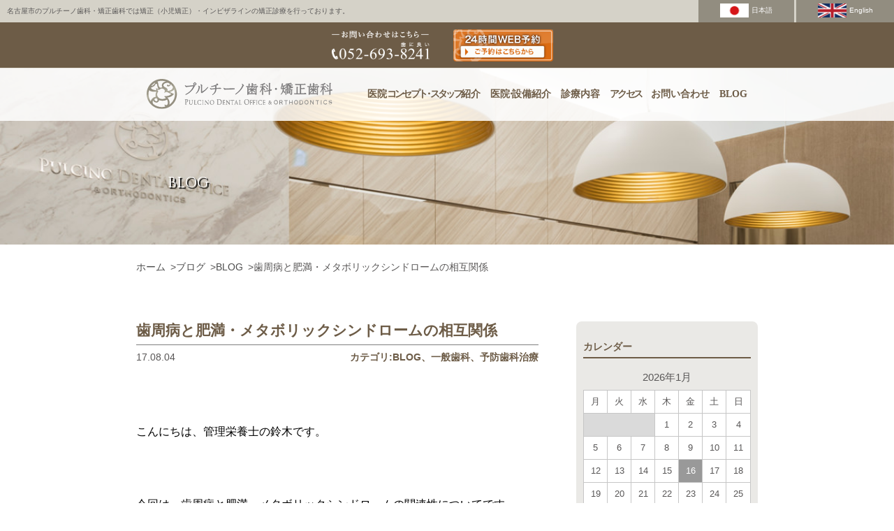

--- FILE ---
content_type: text/html; charset=UTF-8
request_url: https://www.pulcino-dental.com/blog/%E6%AD%AF%E5%91%A8%E7%97%85%E3%81%A8%E8%82%A5%E6%BA%80%E3%83%BB%E3%83%A1%E3%82%BF%E3%83%9C%E3%83%AA%E3%83%83%E3%82%AF%E3%82%B7%E3%83%B3%E3%83%89%E3%83%AD%E3%83%BC%E3%83%A0%E3%81%AE%E9%96%A2%E9%80%A3.html
body_size: 17619
content:
<!DOCTYPE html>
<html dir="ltr" lang="ja">

<head>
	<!-- FEO Google Tag Manager -->
	<script>
		(function(w, d, s, l, i) {
			w[l] = w[l] || [];
			w[l].push({
				'gtm.start': new Date().getTime(),
				event: 'gtm.js'
			});
			var f = d.getElementsByTagName(s)[0],
				j = d.createElement(s),
				dl = l != 'dataLayer' ? '&l=' + l : '';
			j.async = true;
			j.src =
				'https://www.googletagmanager.com/gtm.js?id=' + i + dl;
			f.parentNode.insertBefore(j, f);
		})(window, document, 'script', 'dataLayer', 'GTM-MFVFMKG');
	</script>
	<!-- End Google Tag Manager -->
		<meta charset="utf-8">
	<meta name="google-site-verification" content="t0D48qyPiUgOyfUyRMEkDjNFrV4rkxATmS2hvNvLuKg" />
	<meta name="viewport" content="width=device-width">
	<meta http-equiv="X-UA-Compatible" content="IE=edge,chrome=1">
	
	<meta name="keywords" content="名古屋,矯正" />
		<link href="https://fonts.googleapis.com/css?family=Cinzel:400,700,900" rel="stylesheet">
		<link rel="stylesheet" href="https://www.pulcino-dental.com/cms/wp-content/themes/pulcino/style.css?date=?1757508603">
	<link rel="shortcut icon" href="/cms/wp-content/themes/pulcino/images/favicon.ico">
	<meta property="fb:admins" content="100015479744407" />
	<meta property="og:locale" content="ja_JP">
	<meta property="og:type" content="blog">
	<meta property="og:description" content="">
<meta property="og:title" content="歯周病と肥満・メタボリックシンドロームの相互関係">
<meta property="og:url" content="https://www.pulcino-dental.com/blog/%e6%ad%af%e5%91%a8%e7%97%85%e3%81%a8%e8%82%a5%e6%ba%80%e3%83%bb%e3%83%a1%e3%82%bf%e3%83%9c%e3%83%aa%e3%83%83%e3%82%af%e3%82%b7%e3%83%b3%e3%83%89%e3%83%ad%e3%83%bc%e3%83%a0%e3%81%ae%e9%96%a2%e9%80%a3.html">
	<meta property="og:site_name" content="名古屋のインビザライン矯正歯科｜プルチーノ歯科・矯正歯科 名古屋本院">
	
	<meta property="og:image" content="https://www.pulcino-dental.com/cms/wp-content/uploads/DSC_1611-322x215.jpg">
		<link rel="alternate" hreflang="ja" href="https://www.pulcino-dental.com/blog/%e6%ad%af%e5%91%a8%e7%97%85%e3%81%a8%e8%82%a5%e6%ba%80%e3%83%bb%e3%83%a1%e3%82%bf%e3%83%9c%e3%83%aa%e3%83%83%e3%82%af%e3%82%b7%e3%83%b3%e3%83%89%e3%83%ad%e3%83%bc%e3%83%a0%e3%81%ae%e9%96%a2%e9%80%a3.html" />
<link rel="alternate" hreflang="en" href="https://www.pulcino-dental.com/en/blog/%e6%ad%af%e5%91%a8%e7%97%85%e3%81%a8%e8%82%a5%e6%ba%80%e3%83%bb%e3%83%a1%e3%82%bf%e3%83%9c%e3%83%aa%e3%83%83%e3%82%af%e3%82%b7%e3%83%b3%e3%83%89%e3%83%ad%e3%83%bc%e3%83%a0%e3%81%ae%e9%96%a2%e9%80%a3.html" />

		<!-- All in One SEO 4.2.8 - aioseo.com -->
		<title>歯周病と肥満・メタボリックシンドロームの相互関係 | 名古屋でインビザライン矯正・小児矯正｜プルチーノ歯科・矯正歯科</title>
		<meta name="description" content="こんにちは、管理栄養士の鈴木です。 今回は、歯周病と肥満・メタボリックシンドロームの関連性についてです。" />
		<meta name="robots" content="max-snippet:-1, max-image-preview:large, max-video-preview:-1" />
		<link rel="canonical" href="https://www.pulcino-dental.com/blog/%e6%ad%af%e5%91%a8%e7%97%85%e3%81%a8%e8%82%a5%e6%ba%80%e3%83%bb%e3%83%a1%e3%82%bf%e3%83%9c%e3%83%aa%e3%83%83%e3%82%af%e3%82%b7%e3%83%b3%e3%83%89%e3%83%ad%e3%83%bc%e3%83%a0%e3%81%ae%e9%96%a2%e9%80%a3.html" />
		<meta name="generator" content="All in One SEO (AIOSEO) 4.2.8 " />
		<script type="application/ld+json" class="aioseo-schema">
			{"@context":"https:\/\/schema.org","@graph":[{"@type":"Article","@id":"https:\/\/www.pulcino-dental.com\/blog\/%e6%ad%af%e5%91%a8%e7%97%85%e3%81%a8%e8%82%a5%e6%ba%80%e3%83%bb%e3%83%a1%e3%82%bf%e3%83%9c%e3%83%aa%e3%83%83%e3%82%af%e3%82%b7%e3%83%b3%e3%83%89%e3%83%ad%e3%83%bc%e3%83%a0%e3%81%ae%e9%96%a2%e9%80%a3.html#article","name":"\u6b6f\u5468\u75c5\u3068\u80a5\u6e80\u30fb\u30e1\u30bf\u30dc\u30ea\u30c3\u30af\u30b7\u30f3\u30c9\u30ed\u30fc\u30e0\u306e\u76f8\u4e92\u95a2\u4fc2 | \u540d\u53e4\u5c4b\u3067\u30a4\u30f3\u30d3\u30b6\u30e9\u30a4\u30f3\u77ef\u6b63\u30fb\u5c0f\u5150\u77ef\u6b63\uff5c\u30d7\u30eb\u30c1\u30fc\u30ce\u6b6f\u79d1\u30fb\u77ef\u6b63\u6b6f\u79d1","headline":"\u6b6f\u5468\u75c5\u3068\u80a5\u6e80\u30fb\u30e1\u30bf\u30dc\u30ea\u30c3\u30af\u30b7\u30f3\u30c9\u30ed\u30fc\u30e0\u306e\u76f8\u4e92\u95a2\u4fc2","author":{"@id":"https:\/\/www.pulcino-dental.com\/author\/pulcinoeditor\/#author"},"publisher":{"@id":"https:\/\/www.pulcino-dental.com\/#organization"},"image":{"@type":"ImageObject","url":"https:\/\/www.pulcino-dental.com\/cms\/wp-content\/uploads\/DSC_1611.jpg","@id":"https:\/\/www.pulcino-dental.com\/#articleImage","width":6016,"height":4016},"datePublished":"2017-08-04T02:14:37+09:00","dateModified":"2017-08-04T02:17:16+09:00","inLanguage":"ja","mainEntityOfPage":{"@id":"https:\/\/www.pulcino-dental.com\/blog\/%e6%ad%af%e5%91%a8%e7%97%85%e3%81%a8%e8%82%a5%e6%ba%80%e3%83%bb%e3%83%a1%e3%82%bf%e3%83%9c%e3%83%aa%e3%83%83%e3%82%af%e3%82%b7%e3%83%b3%e3%83%89%e3%83%ad%e3%83%bc%e3%83%a0%e3%81%ae%e9%96%a2%e9%80%a3.html#webpage"},"isPartOf":{"@id":"https:\/\/www.pulcino-dental.com\/blog\/%e6%ad%af%e5%91%a8%e7%97%85%e3%81%a8%e8%82%a5%e6%ba%80%e3%83%bb%e3%83%a1%e3%82%bf%e3%83%9c%e3%83%aa%e3%83%83%e3%82%af%e3%82%b7%e3%83%b3%e3%83%89%e3%83%ad%e3%83%bc%e3%83%a0%e3%81%ae%e9%96%a2%e9%80%a3.html#webpage"},"articleSection":"BLOG, \u4e00\u822c\u6b6f\u79d1, \u4e88\u9632\u6b6f\u79d1\u6cbb\u7642, \u30a4\u30aa\u30f3\u30e2\u30fc\u30eb\u65b0\u745e\u6a4b, \u30d7\u30eb\u30c1\u30fc\u30ce\u6b6f\u79d1, \u30e1\u30bf\u30dc\u30ea\u30c3\u30af\u30b7\u30f3\u30c9\u30ed\u30fc\u30e0, \u4e00\u822c\u6b6f\u79d1, \u4e88\u9632\u6b6f\u79d1, \u540d\u53e4\u5c4b\u306e\u6b6f\u533b\u8005\u3055\u3093, \u540d\u53e4\u5c4b\u5e02\u5357\u533a, \u540d\u53e4\u5c4b\u5e02\u745e\u7a42\u533a, \u571f\u65e5\u795d\u65e5\u8a3a\u7642, \u5b9a\u671f\u691c\u8a3a, \u6b6f\u5468\u708e, \u6b6f\u5468\u75c5, \u6b6f\u77f3\u53d6\u308a, \u6b6f\u8089\u708e, \u7ba1\u7406\u6804\u990a\u58eb, \u7cd6\u5c3f\u75c5, \u80a5\u6e80"},{"@type":"BreadcrumbList","@id":"https:\/\/www.pulcino-dental.com\/blog\/%e6%ad%af%e5%91%a8%e7%97%85%e3%81%a8%e8%82%a5%e6%ba%80%e3%83%bb%e3%83%a1%e3%82%bf%e3%83%9c%e3%83%aa%e3%83%83%e3%82%af%e3%82%b7%e3%83%b3%e3%83%89%e3%83%ad%e3%83%bc%e3%83%a0%e3%81%ae%e9%96%a2%e9%80%a3.html#breadcrumblist","itemListElement":[{"@type":"ListItem","@id":"https:\/\/www.pulcino-dental.com\/#listItem","position":1,"item":{"@type":"WebPage","@id":"https:\/\/www.pulcino-dental.com\/","name":"\u30db\u30fc\u30e0","description":"\u30a4\u30aa\u30f3\u30e2\u30fc\u30eb\u65b0\u745e\u6a4b\u5185\u306b\u5927\u578b\u99d0\u8eca\u5834\u3092\u5b8c\u5099\u3057\u3066\u3044\u308b\u540d\u53e4\u5c4b\u306e\u30d7\u30eb\u30c1\u30fc\u30ce\u6b6f\u79d1\u30fb\u77ef\u6b63\u6b6f\u79d1\u306f\u3001\u3010\u4eba\u751f\u306e\u30bf\u30fc\u30cb\u30f3\u30b0\u30dd\u30a4\u30f3\u30c8\u3068\u306a\u308b\u6b6f\u79d1\u3011\u3092\u30b3\u30f3\u30bb\u30d7\u30c8\u306b\u3001\u5c0f\u5150\u77ef\u6b63\u3084\u30a4\u30f3\u30d3\u30b6\u30e9\u30a4\u30f3\u7b49\u306e\u5c02\u9580\u533b\u304c\u60a3\u8005\u69d8\u306e\u72b6\u6cc1\u3084\u6210\u9577\u306b\u5408\u308f\u305b\u3066\u7dcf\u5408\u7684\u306a\u6b6f\u79d1\u6cbb\u7642\u3092\u63d0\u4f9b\u3092\u3057\u3066\u3044\u308b\u30af\u30ea\u30cb\u30c3\u30af\u306b\u306a\u308a\u307e\u3059\u3002","url":"https:\/\/www.pulcino-dental.com\/"},"nextItem":"https:\/\/www.pulcino-dental.com\/blog\/#listItem"},{"@type":"ListItem","@id":"https:\/\/www.pulcino-dental.com\/blog\/#listItem","position":2,"item":{"@type":"WebPage","@id":"https:\/\/www.pulcino-dental.com\/blog\/","name":"BLOG","description":"\u3053\u3093\u306b\u3061\u306f\u3001\u7ba1\u7406\u6804\u990a\u58eb\u306e\u9234\u6728\u3067\u3059\u3002 \u4eca\u56de\u306f\u3001\u6b6f\u5468\u75c5\u3068\u80a5\u6e80\u30fb\u30e1\u30bf\u30dc\u30ea\u30c3\u30af\u30b7\u30f3\u30c9\u30ed\u30fc\u30e0\u306e\u95a2\u9023\u6027\u306b\u3064\u3044\u3066\u3067\u3059\u3002","url":"https:\/\/www.pulcino-dental.com\/blog\/"},"previousItem":"https:\/\/www.pulcino-dental.com\/#listItem"}]},{"@type":"Organization","@id":"https:\/\/www.pulcino-dental.com\/#organization","name":"\u540d\u53e4\u5c4b\u3067\u30a4\u30f3\u30d3\u30b6\u30e9\u30a4\u30f3\u77ef\u6b63\u30fb\u5c0f\u5150\u77ef\u6b63\uff5c\u30d7\u30eb\u30c1\u30fc\u30ce\u6b6f\u79d1\u30fb\u77ef\u6b63\u6b6f\u79d1","url":"https:\/\/www.pulcino-dental.com\/"},{"@type":"WebPage","@id":"https:\/\/www.pulcino-dental.com\/blog\/%e6%ad%af%e5%91%a8%e7%97%85%e3%81%a8%e8%82%a5%e6%ba%80%e3%83%bb%e3%83%a1%e3%82%bf%e3%83%9c%e3%83%aa%e3%83%83%e3%82%af%e3%82%b7%e3%83%b3%e3%83%89%e3%83%ad%e3%83%bc%e3%83%a0%e3%81%ae%e9%96%a2%e9%80%a3.html#webpage","url":"https:\/\/www.pulcino-dental.com\/blog\/%e6%ad%af%e5%91%a8%e7%97%85%e3%81%a8%e8%82%a5%e6%ba%80%e3%83%bb%e3%83%a1%e3%82%bf%e3%83%9c%e3%83%aa%e3%83%83%e3%82%af%e3%82%b7%e3%83%b3%e3%83%89%e3%83%ad%e3%83%bc%e3%83%a0%e3%81%ae%e9%96%a2%e9%80%a3.html","name":"\u6b6f\u5468\u75c5\u3068\u80a5\u6e80\u30fb\u30e1\u30bf\u30dc\u30ea\u30c3\u30af\u30b7\u30f3\u30c9\u30ed\u30fc\u30e0\u306e\u76f8\u4e92\u95a2\u4fc2 | \u540d\u53e4\u5c4b\u3067\u30a4\u30f3\u30d3\u30b6\u30e9\u30a4\u30f3\u77ef\u6b63\u30fb\u5c0f\u5150\u77ef\u6b63\uff5c\u30d7\u30eb\u30c1\u30fc\u30ce\u6b6f\u79d1\u30fb\u77ef\u6b63\u6b6f\u79d1","description":"\u3053\u3093\u306b\u3061\u306f\u3001\u7ba1\u7406\u6804\u990a\u58eb\u306e\u9234\u6728\u3067\u3059\u3002 \u4eca\u56de\u306f\u3001\u6b6f\u5468\u75c5\u3068\u80a5\u6e80\u30fb\u30e1\u30bf\u30dc\u30ea\u30c3\u30af\u30b7\u30f3\u30c9\u30ed\u30fc\u30e0\u306e\u95a2\u9023\u6027\u306b\u3064\u3044\u3066\u3067\u3059\u3002","inLanguage":"ja","isPartOf":{"@id":"https:\/\/www.pulcino-dental.com\/#website"},"breadcrumb":{"@id":"https:\/\/www.pulcino-dental.com\/blog\/%e6%ad%af%e5%91%a8%e7%97%85%e3%81%a8%e8%82%a5%e6%ba%80%e3%83%bb%e3%83%a1%e3%82%bf%e3%83%9c%e3%83%aa%e3%83%83%e3%82%af%e3%82%b7%e3%83%b3%e3%83%89%e3%83%ad%e3%83%bc%e3%83%a0%e3%81%ae%e9%96%a2%e9%80%a3.html#breadcrumblist"},"author":"https:\/\/www.pulcino-dental.com\/author\/pulcinoeditor\/#author","creator":"https:\/\/www.pulcino-dental.com\/author\/pulcinoeditor\/#author","datePublished":"2017-08-04T02:14:37+09:00","dateModified":"2017-08-04T02:17:16+09:00"},{"@type":"WebSite","@id":"https:\/\/www.pulcino-dental.com\/#website","url":"https:\/\/www.pulcino-dental.com\/","name":"\u540d\u53e4\u5c4b\u3067\u30a4\u30f3\u30d3\u30b6\u30e9\u30a4\u30f3\u77ef\u6b63\u30fb\u5c0f\u5150\u77ef\u6b63\uff5c\u30d7\u30eb\u30c1\u30fc\u30ce\u6b6f\u79d1\u30fb\u77ef\u6b63\u6b6f\u79d1","inLanguage":"ja","publisher":{"@id":"https:\/\/www.pulcino-dental.com\/#organization"}}]}
		</script>
		<!-- All in One SEO -->

<link rel='stylesheet' id='sbi_styles-css' href='https://www.pulcino-dental.com/cms/wp-content/plugins/instagram-feed/css/sbi-styles.min.css?ver=6.1.5' type='text/css' media='all' />
<link rel='stylesheet' id='wp-block-library-css' href='https://www.pulcino-dental.com/cms/wp-includes/css/dist/block-library/style.min.css?ver=6.1.1' type='text/css' media='all' />
<link rel='stylesheet' id='classic-theme-styles-css' href='https://www.pulcino-dental.com/cms/wp-includes/css/classic-themes.min.css?ver=1' type='text/css' media='all' />
<style id='global-styles-inline-css' type='text/css'>
body{--wp--preset--color--black: #000000;--wp--preset--color--cyan-bluish-gray: #abb8c3;--wp--preset--color--white: #ffffff;--wp--preset--color--pale-pink: #f78da7;--wp--preset--color--vivid-red: #cf2e2e;--wp--preset--color--luminous-vivid-orange: #ff6900;--wp--preset--color--luminous-vivid-amber: #fcb900;--wp--preset--color--light-green-cyan: #7bdcb5;--wp--preset--color--vivid-green-cyan: #00d084;--wp--preset--color--pale-cyan-blue: #8ed1fc;--wp--preset--color--vivid-cyan-blue: #0693e3;--wp--preset--color--vivid-purple: #9b51e0;--wp--preset--gradient--vivid-cyan-blue-to-vivid-purple: linear-gradient(135deg,rgba(6,147,227,1) 0%,rgb(155,81,224) 100%);--wp--preset--gradient--light-green-cyan-to-vivid-green-cyan: linear-gradient(135deg,rgb(122,220,180) 0%,rgb(0,208,130) 100%);--wp--preset--gradient--luminous-vivid-amber-to-luminous-vivid-orange: linear-gradient(135deg,rgba(252,185,0,1) 0%,rgba(255,105,0,1) 100%);--wp--preset--gradient--luminous-vivid-orange-to-vivid-red: linear-gradient(135deg,rgba(255,105,0,1) 0%,rgb(207,46,46) 100%);--wp--preset--gradient--very-light-gray-to-cyan-bluish-gray: linear-gradient(135deg,rgb(238,238,238) 0%,rgb(169,184,195) 100%);--wp--preset--gradient--cool-to-warm-spectrum: linear-gradient(135deg,rgb(74,234,220) 0%,rgb(151,120,209) 20%,rgb(207,42,186) 40%,rgb(238,44,130) 60%,rgb(251,105,98) 80%,rgb(254,248,76) 100%);--wp--preset--gradient--blush-light-purple: linear-gradient(135deg,rgb(255,206,236) 0%,rgb(152,150,240) 100%);--wp--preset--gradient--blush-bordeaux: linear-gradient(135deg,rgb(254,205,165) 0%,rgb(254,45,45) 50%,rgb(107,0,62) 100%);--wp--preset--gradient--luminous-dusk: linear-gradient(135deg,rgb(255,203,112) 0%,rgb(199,81,192) 50%,rgb(65,88,208) 100%);--wp--preset--gradient--pale-ocean: linear-gradient(135deg,rgb(255,245,203) 0%,rgb(182,227,212) 50%,rgb(51,167,181) 100%);--wp--preset--gradient--electric-grass: linear-gradient(135deg,rgb(202,248,128) 0%,rgb(113,206,126) 100%);--wp--preset--gradient--midnight: linear-gradient(135deg,rgb(2,3,129) 0%,rgb(40,116,252) 100%);--wp--preset--duotone--dark-grayscale: url('#wp-duotone-dark-grayscale');--wp--preset--duotone--grayscale: url('#wp-duotone-grayscale');--wp--preset--duotone--purple-yellow: url('#wp-duotone-purple-yellow');--wp--preset--duotone--blue-red: url('#wp-duotone-blue-red');--wp--preset--duotone--midnight: url('#wp-duotone-midnight');--wp--preset--duotone--magenta-yellow: url('#wp-duotone-magenta-yellow');--wp--preset--duotone--purple-green: url('#wp-duotone-purple-green');--wp--preset--duotone--blue-orange: url('#wp-duotone-blue-orange');--wp--preset--font-size--small: 13px;--wp--preset--font-size--medium: 20px;--wp--preset--font-size--large: 36px;--wp--preset--font-size--x-large: 42px;--wp--preset--spacing--20: 0.44rem;--wp--preset--spacing--30: 0.67rem;--wp--preset--spacing--40: 1rem;--wp--preset--spacing--50: 1.5rem;--wp--preset--spacing--60: 2.25rem;--wp--preset--spacing--70: 3.38rem;--wp--preset--spacing--80: 5.06rem;}:where(.is-layout-flex){gap: 0.5em;}body .is-layout-flow > .alignleft{float: left;margin-inline-start: 0;margin-inline-end: 2em;}body .is-layout-flow > .alignright{float: right;margin-inline-start: 2em;margin-inline-end: 0;}body .is-layout-flow > .aligncenter{margin-left: auto !important;margin-right: auto !important;}body .is-layout-constrained > .alignleft{float: left;margin-inline-start: 0;margin-inline-end: 2em;}body .is-layout-constrained > .alignright{float: right;margin-inline-start: 2em;margin-inline-end: 0;}body .is-layout-constrained > .aligncenter{margin-left: auto !important;margin-right: auto !important;}body .is-layout-constrained > :where(:not(.alignleft):not(.alignright):not(.alignfull)){max-width: var(--wp--style--global--content-size);margin-left: auto !important;margin-right: auto !important;}body .is-layout-constrained > .alignwide{max-width: var(--wp--style--global--wide-size);}body .is-layout-flex{display: flex;}body .is-layout-flex{flex-wrap: wrap;align-items: center;}body .is-layout-flex > *{margin: 0;}:where(.wp-block-columns.is-layout-flex){gap: 2em;}.has-black-color{color: var(--wp--preset--color--black) !important;}.has-cyan-bluish-gray-color{color: var(--wp--preset--color--cyan-bluish-gray) !important;}.has-white-color{color: var(--wp--preset--color--white) !important;}.has-pale-pink-color{color: var(--wp--preset--color--pale-pink) !important;}.has-vivid-red-color{color: var(--wp--preset--color--vivid-red) !important;}.has-luminous-vivid-orange-color{color: var(--wp--preset--color--luminous-vivid-orange) !important;}.has-luminous-vivid-amber-color{color: var(--wp--preset--color--luminous-vivid-amber) !important;}.has-light-green-cyan-color{color: var(--wp--preset--color--light-green-cyan) !important;}.has-vivid-green-cyan-color{color: var(--wp--preset--color--vivid-green-cyan) !important;}.has-pale-cyan-blue-color{color: var(--wp--preset--color--pale-cyan-blue) !important;}.has-vivid-cyan-blue-color{color: var(--wp--preset--color--vivid-cyan-blue) !important;}.has-vivid-purple-color{color: var(--wp--preset--color--vivid-purple) !important;}.has-black-background-color{background-color: var(--wp--preset--color--black) !important;}.has-cyan-bluish-gray-background-color{background-color: var(--wp--preset--color--cyan-bluish-gray) !important;}.has-white-background-color{background-color: var(--wp--preset--color--white) !important;}.has-pale-pink-background-color{background-color: var(--wp--preset--color--pale-pink) !important;}.has-vivid-red-background-color{background-color: var(--wp--preset--color--vivid-red) !important;}.has-luminous-vivid-orange-background-color{background-color: var(--wp--preset--color--luminous-vivid-orange) !important;}.has-luminous-vivid-amber-background-color{background-color: var(--wp--preset--color--luminous-vivid-amber) !important;}.has-light-green-cyan-background-color{background-color: var(--wp--preset--color--light-green-cyan) !important;}.has-vivid-green-cyan-background-color{background-color: var(--wp--preset--color--vivid-green-cyan) !important;}.has-pale-cyan-blue-background-color{background-color: var(--wp--preset--color--pale-cyan-blue) !important;}.has-vivid-cyan-blue-background-color{background-color: var(--wp--preset--color--vivid-cyan-blue) !important;}.has-vivid-purple-background-color{background-color: var(--wp--preset--color--vivid-purple) !important;}.has-black-border-color{border-color: var(--wp--preset--color--black) !important;}.has-cyan-bluish-gray-border-color{border-color: var(--wp--preset--color--cyan-bluish-gray) !important;}.has-white-border-color{border-color: var(--wp--preset--color--white) !important;}.has-pale-pink-border-color{border-color: var(--wp--preset--color--pale-pink) !important;}.has-vivid-red-border-color{border-color: var(--wp--preset--color--vivid-red) !important;}.has-luminous-vivid-orange-border-color{border-color: var(--wp--preset--color--luminous-vivid-orange) !important;}.has-luminous-vivid-amber-border-color{border-color: var(--wp--preset--color--luminous-vivid-amber) !important;}.has-light-green-cyan-border-color{border-color: var(--wp--preset--color--light-green-cyan) !important;}.has-vivid-green-cyan-border-color{border-color: var(--wp--preset--color--vivid-green-cyan) !important;}.has-pale-cyan-blue-border-color{border-color: var(--wp--preset--color--pale-cyan-blue) !important;}.has-vivid-cyan-blue-border-color{border-color: var(--wp--preset--color--vivid-cyan-blue) !important;}.has-vivid-purple-border-color{border-color: var(--wp--preset--color--vivid-purple) !important;}.has-vivid-cyan-blue-to-vivid-purple-gradient-background{background: var(--wp--preset--gradient--vivid-cyan-blue-to-vivid-purple) !important;}.has-light-green-cyan-to-vivid-green-cyan-gradient-background{background: var(--wp--preset--gradient--light-green-cyan-to-vivid-green-cyan) !important;}.has-luminous-vivid-amber-to-luminous-vivid-orange-gradient-background{background: var(--wp--preset--gradient--luminous-vivid-amber-to-luminous-vivid-orange) !important;}.has-luminous-vivid-orange-to-vivid-red-gradient-background{background: var(--wp--preset--gradient--luminous-vivid-orange-to-vivid-red) !important;}.has-very-light-gray-to-cyan-bluish-gray-gradient-background{background: var(--wp--preset--gradient--very-light-gray-to-cyan-bluish-gray) !important;}.has-cool-to-warm-spectrum-gradient-background{background: var(--wp--preset--gradient--cool-to-warm-spectrum) !important;}.has-blush-light-purple-gradient-background{background: var(--wp--preset--gradient--blush-light-purple) !important;}.has-blush-bordeaux-gradient-background{background: var(--wp--preset--gradient--blush-bordeaux) !important;}.has-luminous-dusk-gradient-background{background: var(--wp--preset--gradient--luminous-dusk) !important;}.has-pale-ocean-gradient-background{background: var(--wp--preset--gradient--pale-ocean) !important;}.has-electric-grass-gradient-background{background: var(--wp--preset--gradient--electric-grass) !important;}.has-midnight-gradient-background{background: var(--wp--preset--gradient--midnight) !important;}.has-small-font-size{font-size: var(--wp--preset--font-size--small) !important;}.has-medium-font-size{font-size: var(--wp--preset--font-size--medium) !important;}.has-large-font-size{font-size: var(--wp--preset--font-size--large) !important;}.has-x-large-font-size{font-size: var(--wp--preset--font-size--x-large) !important;}
.wp-block-navigation a:where(:not(.wp-element-button)){color: inherit;}
:where(.wp-block-columns.is-layout-flex){gap: 2em;}
.wp-block-pullquote{font-size: 1.5em;line-height: 1.6;}
</style>
<link rel='stylesheet' id='pz-linkcard-css' href='//www.pulcino-dental.com/cms/wp-content/uploads/pz-linkcard/style.css?ver=2.4.7.62' type='text/css' media='all' />
<link rel='stylesheet' id='toc-screen-css' href='https://www.pulcino-dental.com/cms/wp-content/plugins/table-of-contents-plus/screen.min.css?ver=2406' type='text/css' media='all' />
<link rel='stylesheet' id='wpml-legacy-horizontal-list-0-css' href='//www.pulcino-dental.com/cms/wp-content/plugins/sitepress-multilingual-cms/templates/language-switchers/legacy-list-horizontal/style.css?ver=1' type='text/css' media='all' />
	<script type="text/javascript" >
		function sendAjaxRequests(cat,month,year)
		{
			var ajaxurl = 'https://www.pulcino-dental.com/cms/wp-admin/admin-ajax.php';
			jQuery(document).ready(function($) {
				var data = {
					action: 'movemonth',
					pCategory: cat,
					pMonth: month,
					pYear: year,
				};
				jQuery.post(ajaxurl,
					data,
					function(response) {
						jQuery("#cat_calendar").html(response);
					}
				);
			});

		}
	</script>
<script type='text/javascript' src='https://www.pulcino-dental.com/cms/wp-includes/js/jquery/jquery.min.js?ver=3.6.1' id='jquery-core-js'></script>
<script type='text/javascript' src='https://www.pulcino-dental.com/cms/wp-includes/js/jquery/jquery-migrate.min.js?ver=3.3.2' id='jquery-migrate-js'></script>
<meta name="generator" content="WPML ver:4.2.6 stt:1,28;" />
		<style type="text/css" id="wp-custom-css">
			.linefriend{
	position:relative;
	text-align: center;
}
.fanp-img-plugin{
	width: 70%;
}		</style>
		</head>
		
		<body id="content" class="post-template-default single single-post postid-1558 single-format-standard ja">
						<header>
				<div id="headerBg01">
					
<div class="wpml-ls-statics-shortcode_actions wpml-ls wpml-ls-legacy-list-horizontal">
	<ul><li class="wpml-ls-slot-shortcode_actions wpml-ls-item wpml-ls-item-ja wpml-ls-current-language wpml-ls-first-item wpml-ls-item-legacy-list-horizontal">
				<a href="https://www.pulcino-dental.com/blog/%e6%ad%af%e5%91%a8%e7%97%85%e3%81%a8%e8%82%a5%e6%ba%80%e3%83%bb%e3%83%a1%e3%82%bf%e3%83%9c%e3%83%aa%e3%83%83%e3%82%af%e3%82%b7%e3%83%b3%e3%83%89%e3%83%ad%e3%83%bc%e3%83%a0%e3%81%ae%e9%96%a2%e9%80%a3.html" class="wpml-ls-link"><img class="wpml-ls-flag" src="https://www.pulcino-dental.com/cms/wp-content/plugins/sitepress-multilingual-cms/res/flags/ja.png" alt="ja" title="日本語"></a>
			</li><li class="wpml-ls-slot-shortcode_actions wpml-ls-item wpml-ls-item-en wpml-ls-last-item wpml-ls-item-legacy-list-horizontal">
				<a href="https://www.pulcino-dental.com/en/blog/%e6%ad%af%e5%91%a8%e7%97%85%e3%81%a8%e8%82%a5%e6%ba%80%e3%83%bb%e3%83%a1%e3%82%bf%e3%83%9c%e3%83%aa%e3%83%83%e3%82%af%e3%82%b7%e3%83%b3%e3%83%89%e3%83%ad%e3%83%bc%e3%83%a0%e3%81%ae%e9%96%a2%e9%80%a3.html" class="wpml-ls-link"><img class="wpml-ls-flag" src="https://www.pulcino-dental.com/cms/wp-content/plugins/sitepress-multilingual-cms/res/flags/en.png" alt="en" title="English"></a>
			</li></ul>
</div>					<p id="leadTxt">名古屋市のプルチーノ歯科・矯正歯科では矯正（小児矯正）・インビザラインの矯正診療を行っております。</p>
					<div id="headerBg0101">
						<div id="headerLine">
							<div id="headerLineWrapper">
								<p id="headerTelPc">
									<a id="headerTelPc01" href="tel:052-693-8241" onClick="ga('send', 'event', 'button', 'click', '電話（PC）：ヘッダーボタン');"><img src="/cms/wp-content/themes/pulcino/images/header_cta_tel_pc.png" width="197" height="62" alt="無料相談も行っております！お問い合わせはこちら　052-693-8241"></a>
									<a id="headerTelPc02" target="_blank" href="https://nh.reserve.dental/ad972f-374/home" rel="nofollow" onClick="ga('send', 'event', 'link', 'click', 'WEB予約（PC）：ヘッダーボタン', '1');"><img src="/cms/wp-content/themes/pulcino/images/header_cta_reservation_pc.png" width="203" height="65" alt="24時間WEB予約　初診診療予約はこちらから"></a>
								</p>
							</div>
						</div>
						<p id="title">
							<a href="./"><img class="imgCh" src="/cms/wp-content/themes/pulcino/images/title-en_sp.svg" alt="プルチーノ歯科・矯正歯科"></a>
						</p>
						<p id="headerTelSp">
							<a href="tel:052-693-8241" onClick="ga('send', 'event', 'button', 'click', '電話（スマホ）：ヘッダーボタン');"><img src="/cms/wp-content/themes/pulcino/images/tel_sp.svg" alt="診療のご予約・お問合せ TEL:052-693-8241"></a>
						</p>
					</div>
				</div>
				<nav>
					<dl>
						<dt id="spNav">MENU<span class="spNavSpanPare"><span class="spNavSpan spNavSpan01"></span><span class="spNavSpan spNavSpan02"></span><span class="spNavSpan spNavSpan03"></span></span>
						</dt>
						<dd>
							<div id="contentNavWrapper">
								<p id="titlePC">
																		<a href="https://www.pulcino-dental.com/"><img src="/cms/wp-content/themes/pulcino/images/title_content_pc.svg" alt="プルチーノ歯科・矯正歯科"></a>
																	</p>
																<ul>
									<li><a href="https://www.pulcino-dental.com/concept.html">医院<span class="ls2">コンセプ</span><span class="ls4">ト・</span><span class="ls2">スタッフ</span>紹介</a></li>
									<li><a href="https://www.pulcino-dental.com/clinic.html">医<span class="ls4">院・</span>設備紹介</a></li>
									<li class="hasChild"><span>診療内容</span>
										<ul>
											<li><a href="https://www.pulcino-dental.com/general-dentistry.html">一般歯科治療</a></li>
											<li><a href="https://www.pulcino-dental.com/orthodontic.html">成人矯正</a></li>
											<li><a href="https://www.pulcino-dental.com/pediatric-orthodontic.html">小児育成矯正</a></li>
											<li><a href="https://www.pulcino-dental.com/invisalign.html">インビザライン</a></li>
											<li><a href="https://www.pulcino-dental.com/invisalign-first.html">インビザラインを用いた子供の矯正治療</a></li>
											<li><a href="https://www.pulcino-dental.com/microscope.html">マイクロスコープ</a></li>
											<li><a href="https://www.pulcino-dental.com/implant.html">インプラント治療</a></li>
											<li><a href="https://www.pulcino-dental.com/whitening.html">ホワイトニング</a></li>
											<li><a href="https://www.pulcino-dental.com/prevention.html">予防歯科治療</a></li>
											<li><a href="https://www.pulcino-dental.com/ceramic.html">セラミック治療</a></li>
											<li><a href="https://www.pulcino-dental.com/aroma-facial.html">アロマフェイシャル</a></li>
										</ul>
									</li>
									<li><a href="#accessMod"><span class="ls2">アクセス</span></a></li>
									<li><a href="https://www.pulcino-dental.com/contact.html">お問い合わせ</a></li>
									<li><a href="https://www.pulcino-dental.com/blog/">BLOG</a></li>
								</ul>
															</div>
						</dd>
					</dl>
				</nav>
			</header>
			<ul class="topicPath topicPathSP" id="blogTP">
				<li><a href="https://www.pulcino-dental.com/">ホーム</a><span>></span></li><li><a href="https://www.pulcino-dental.com/blog/">ブログ</a><span>></span></li><li><a href="https://www.pulcino-dental.com/blog/blog">BLOG</a><span>></span></li><li>歯周病と肥満・メタボリックシンドロームの相互関係</li>			</ul>
			<div class="mainImg" id="blogMain">
								<p><span>BLOG</span></p>
							</div>
			<article id="contentArticle" class="blogSpBg">
				<ul class="topicPath topicPathPC" id="blogTP">
					<li><a href="https://www.pulcino-dental.com/">ホーム</a><span>></span></li><li><a href="https://www.pulcino-dental.com/blog/">ブログ</a><span>></span></li><li><a href="https://www.pulcino-dental.com/blog/blog">BLOG</a><span>></span></li><li>歯周病と肥満・メタボリックシンドロームの相互関係</li>				</ul>
				
								
<div id="blogWrapper">
    <div id="blogMainContent" class="fh">
        
                <section class="blogSec">
                    <div class="blogTitle">
                        <h1>歯周病と肥満・メタボリックシンドロームの相互関係</h1>
                        <p class="blogDate">17.08.04</p>
                        <p class="blogCat">カテゴリ:<a href="https://www.pulcino-dental.com/blog/">BLOG</a><a href="https://www.pulcino-dental.com/blog/general-dentistry/">一般歯科</a><a href="https://www.pulcino-dental.com/blog/prevention/">予防歯科治療</a></p>
                        </div>
                        
                    <div class="blogBody"><p><span style="color: #000000; font-family: 游明朝; font-size: medium;">こんにちは、管理栄養士の鈴木です。</span></p>
<p><span lang="EN-US"><span style="color: #000000; font-family: 游明朝; font-size: medium;"> </span></span></p>
<p><span style="color: #000000; font-family: 游明朝; font-size: medium;">今回は、歯周病と肥満・メタボリックシンドロームの関連性についてです。</span></p>
<p><span lang="EN-US"><span style="color: #000000; font-family: 游明朝; font-size: medium;"> </span></span></p>
<p><span style="color: #000000; font-family: 游明朝; font-size: medium;">参考文献によりますと･･･</span></p>
<p><span lang="EN-US"><span style="color: #000000; font-family: 游明朝; font-size: medium;"> </span></span></p>
<p><span style="font-family: 游明朝;"><span style="font-size: medium;"><span style="color: #000000;"><span lang="EN-US">1. </span>肥満<span lang="EN-US"> → </span>歯周病</span></span></span></p>
<p><span style="color: #000000; font-family: 游明朝; font-size: medium;">肥満は歯周病の罹患リスクを増加させる可能性がある。</span></p>
<p><span style="color: #000000; font-family: 游明朝; font-size: medium;">肥満度が進行すればするほど、歯周病の有病率と重症度が高くなることを示す研究が存在する。</span></p>
<p><span lang="EN-US"><span style="color: #000000; font-family: 游明朝; font-size: medium;"> </span></span></p>
<p><span style="font-family: 游明朝;"><span style="font-size: medium;"><span style="color: #000000;"><span lang="EN-US">2. </span>歯周病<span lang="EN-US"> → </span>肥満</span></span></span></p>
<p><span style="color: #000000; font-family: 游明朝; font-size: medium;">歯周病は肥満を引き起こす一因である可能性がある。</span></p>
<p><span lang="EN-US"><span style="color: #000000; font-family: 游明朝; font-size: medium;"> </span></span></p>
<p><span style="font-family: 游明朝;"><span style="font-size: medium;"><span style="color: #000000;"><span lang="EN-US">3. </span>メタボリックシンドローム<span lang="EN-US"> → </span>歯周病</span></span></span></p>
<p><span style="font-family: 游明朝;"><span style="font-size: medium;"><span style="color: #000000;"><span lang="EN-US">①</span>メタボリックシンドローム は歯周病との関連性を示す可能性がある。</span></span></span></p>
<p><span style="font-family: 游明朝;"><span style="font-size: medium;"><span style="color: #000000;"><span lang="EN-US">②</span>メタボリックシンドロームの診断基準に該当する項目（腹囲肥満、高血圧、低<span lang="EN-US">HDL</span>、高中性脂肪、高血糖）が多いほど、歯周病のリスクが増加していることを示した研究がある。</span></span></span></p>
<p><span lang="EN-US"><span style="color: #000000; font-family: 游明朝; font-size: medium;"> </span></span></p>
<p><span style="font-family: 游明朝;"><span style="font-size: medium;"><span style="color: #000000;"><span lang="EN-US">4. </span>歯周病 → メタボリックシンドローム</span></span></span></p>
<p><span style="color: #000000; font-family: 游明朝; font-size: medium;">歯周病はメタボリックシンドロームを構成する因子に影響を与える可能性がある。</span></p>
<p><span lang="EN-US"><span style="color: #000000; font-family: 游明朝; font-size: medium;"> </span></span></p>
<p><span lang="EN-US"><span style="color: #000000; font-family: 游明朝; font-size: medium;"> </span></span><span lang="EN-US"><span style="color: #000000; font-family: 游明朝; font-size: medium;"> </span></span></p>
<p><span style="color: #000000; font-family: 游明朝; font-size: medium;">ダイエットしているのにうまく減量できない とか、食生活や生活習慣の見直しをしているのにメタボの数値が良くならない･･･など</span></p>
<p><span style="color: #000000; font-family: 游明朝; font-size: medium;">もしかしたら歯周病のせいかもしれません。</span></p>
<p><span lang="EN-US"><span style="color: #000000; font-family: 游明朝; font-size: medium;"> </span></span></p>
<p><span lang="EN-US"><span style="color: #000000; font-family: 游明朝; font-size: medium;"> </span></span></p>
<p><span style="color: #000000; font-family: 游明朝; font-size: medium;">歯周病を治して、身体もすっきり改善！を目指しませんか？</span></p>
<p><span lang="EN-US"><span style="color: #000000; font-family: 游明朝; font-size: medium;"><img decoding="async" class="alignnone size-medium wp-image-1555" src="https://www.pulcino-dental.com/cms/wp-content/uploads/DSC_1611-322x215.jpg" alt="" width="322" height="215" srcset="https://www.pulcino-dental.com/cms/wp-content/uploads/DSC_1611-322x215.jpg 322w, https://www.pulcino-dental.com/cms/wp-content/uploads/DSC_1611-768x513.jpg 768w, https://www.pulcino-dental.com/cms/wp-content/uploads/DSC_1611-576x385.jpg 576w, https://www.pulcino-dental.com/cms/wp-content/uploads/DSC_1611-140x94.jpg 140w" sizes="(max-width: 322px) 100vw, 322px" /> </span></span></p>
<p><span lang="EN-US"><span style="color: #000000; font-family: 游明朝; font-size: medium;"> </span></span></p>
<p><span lang="EN-US"><span style="color: #000000; font-family: 游明朝; font-size: medium;"> </span></span></p>
<p><span style="color: #000000; font-family: 游明朝; font-size: medium;">歯科検診、歯周病ケアはもちろん　栄養改善もお任せください！</span></p>
<p><span style="color: #000000; font-family: 游明朝; font-size: medium;">プルチーノ歯科・矯正歯科でお待ちいたしております。</span></p>
<p>&nbsp;</p>
</div>
					
<script type="application/ld+json">
            {
                "@context": "https://schema.org",
                "@type": "Article",
                "mainEntityOfPage": "https://www.pulcino-dental.com/blog/%E6%AD%AF%E5%91%A8%E7%97%85%E3%81%A8%E8%82%A5%E6%BA%80%E3%83%BB%E3%83%A1%E3%82%BF%E3%83%9C%E3%83%AA%E3%83%83%E3%82%AF%E3%82%B7%E3%83%B3%E3%83%89%E3%83%AD%E3%83%BC%E3%83%A0%E3%81%AE%E9%96%A2%E9%80%A3.html",
                "headline": "歯周病と肥満・メタボリックシンドロームの相互関係",
                "description": "",
                "image": [
                    "https://www.pulcino-dental.com/cms/wp-content/uploads/DSC_1611-322x215.jpg"
                ],
                "datePublished": "2017-08-04T11:14:37+09:00",
                "dateModified": "2017-08-04T11:17:16+09:00",
                "author": [{
                    "@type": "Person"
                    
                    
                    
                    
                    
                    
                }]
            }
        </script>

        </section>        <ul class="singlePageNav"><li class="prev"><a href="https://www.pulcino-dental.com/blog/%e8%82%a5%e6%ba%80%e3%83%bb%e3%83%a1%e3%82%bf%e3%83%9c%e3%83%aa%e3%83%83%e3%82%af%e3%82%b7%e3%83%b3%e3%83%89%e3%83%ad%e3%83%bc%e3%83%a0%e3%81%a8%e6%ad%af%e5%91%a8%e7%97%85%e3%81%ae%e9%96%a2%e9%80%a3.html" rel="prev">&laquo;&nbsp;前の記事</a></li><li class="next"><a href="https://www.pulcino-dental.com/blog/%e4%ba%88%e9%98%b2%e7%9f%af%e6%ad%a3-%ef%bd%9e%e3%83%97%e3%83%ac%e3%82%aa%e3%83%ab%e3%82%bd%e8%aa%bf%e6%95%b4%e2%91%a3%ef%bd%9e.html" rel="next">次の記事&nbsp;&raquo;</a></li></ul>    </div>
    <aside id="blogAside" class="fh">
        				<dl>
					<dt>カレンダー</dt>
					<dd>

<span id='cat_calendar'><table id="wp-calendar" summary="カレンダー">
	<caption>2026年1月</caption>
	<thead>

	<tr>
		<th scope="col" title="月曜日">月</th>
		<th scope="col" title="火曜日">火</th>
		<th scope="col" title="水曜日">水</th>
		<th scope="col" title="木曜日">木</th>
		<th scope="col" title="金曜日">金</th>
		<th scope="col" title="土曜日">土</th>
		<th scope="col" title="日曜日">日</th>
	</tr>
	</thead>

	<tfoot>
		<td colspan="3" id="prev"><a href="javascript:sendAjaxRequests('1',12,2025)" title="View posts for 12月 2025">&laquo; 12月</a></td>
		<td class="pad">&nbsp;</td>
		<td colspan="3" id="next" class="pad">&nbsp;</td></tfoot>

	<tbody>
	<tr>
		<td colspan="3" class="pad">&nbsp;</td><td>1</td><td>2</td><td id="Sat">3</td><td id="Sun">4</td>
	</tr>
	<tr>
		<td>5</td><td>6</td><td>7</td><td>8</td><td>9</td><td id="Sat">10</td><td id="Sun">11</td>
	</tr>
	<tr>
		<td>12</td><td>13</td><td>14</td><td>15</td><td id="today">16</td><td id="Sat">17</td><td id="Sun">18</td>
	</tr>
	<tr>
		<td>19</td><td>20</td><td>21</td><td>22</td><td>23</td><td id="Sat">24</td><td id="Sun">25</td>
	</tr>
	<tr>
		<td>26</td><td>27</td><td>28</td><td>29</td><td>30</td><td id="Sat">31</td>
		<td class="pad" colspan="1">&nbsp;</td>
	</tr>
	<tr><td class='pad' colspan='7'>&nbsp;</td>
	</tr>
	</tbody>
	</table></span>							</dd>
					<dt>最新の記事</dt>
					<dd>
						<ul>
						<li><a href="https://www.pulcino-dental.com/blog/pediatricdentistry-certifieddoctor.html">歯科医師の小児や矯正歯科の専門性の証明！日本の小児歯科学会や矯正歯科学会が認定する認定医や専門医の名簿とは</a></li><li><a href="https://www.pulcino-dental.com/blog/pediatric-orthodontic/shounishika-shoukimasui.html">小児歯科の笑気麻酔とは？子どもが安心して歯の治療を受けられる麻酔！</a></li><li><a href="https://www.pulcino-dental.com/blog/pediatric-orthodontic/shounishika-kyousei-iryouhikou.html">【小児歯科】矯正に医療費控除は使える？対象条件から申請方法までわかりやすく解説！</a></li><li><a href="https://www.pulcino-dental.com/blog/orthodontic/nagoya-kyousei-mouthpeece.html">名古屋の矯正歯科で安心のマウスピース矯正！インビザライン専門のクリニック</a></li><li><a href="https://www.pulcino-dental.com/blog/orthodontic/nagoya-kyouseishika-bubun.html">【名古屋の矯正歯科】前歯だけの部分矯正！インビザラインによる目立たない矯正治療</a></li>						</ul>
					</dd>
					<dt>カテゴリー</dt>
					<dd>
						<ul>
							<li class="cat-item cat-item-1 current-cat"><a aria-current="page" href="https://www.pulcino-dental.com/blog/">BLOG</a>
</li>
	<li class="cat-item cat-item-854"><a href="https://www.pulcino-dental.com/pmtc/">PMTC</a>
</li>
	<li class="cat-item cat-item-790"><a href="https://www.pulcino-dental.com/%e3%81%8a%e3%81%99%e3%81%99%e3%82%81%e5%95%86%e5%93%81/">おすすめ商品</a>
</li>
	<li class="cat-item cat-item-105"><a href="https://www.pulcino-dental.com/blog/aroma-facial/">アロマフェイシャル</a>
</li>
	<li class="cat-item cat-item-100"><a href="https://www.pulcino-dental.com/blog/invisalign/">インビザライン</a>
</li>
	<li class="cat-item cat-item-847"><a href="https://www.pulcino-dental.com/implant-2/">インプラント</a>
</li>
	<li class="cat-item cat-item-101"><a href="https://www.pulcino-dental.com/blog/implant/">インプラント</a>
</li>
	<li class="cat-item cat-item-841"><a href="https://www.pulcino-dental.com/%e3%82%aa%e3%83%ab%e3%82%bd%e3%83%91%e3%83%ab%e3%82%b9/">オルソパルス</a>
</li>
	<li class="cat-item cat-item-853"><a href="https://www.pulcino-dental.com/cleaning/">クリーニング</a>
</li>
	<li class="cat-item cat-item-3"><a href="https://www.pulcino-dental.com/blog/staff-blog/">スタッフブログ</a>
</li>
	<li class="cat-item cat-item-104"><a href="https://www.pulcino-dental.com/blog/ceramic/">セラミック</a>
</li>
	<li class="cat-item cat-item-102"><a href="https://www.pulcino-dental.com/blog/whitening/">ホワイトニング</a>
</li>
	<li class="cat-item cat-item-774"><a href="https://www.pulcino-dental.com/%e3%83%9e%e3%82%a4%e3%82%af%e3%83%ad%e3%82%b9%e3%82%b3%e3%83%bc%e3%83%97/">マイクロスコープ</a>
</li>
	<li class="cat-item cat-item-849"><a href="https://www.pulcino-dental.com/mouthpiece-correction/">マウスピース矯正</a>
</li>
	<li class="cat-item cat-item-857"><a href="https://www.pulcino-dental.com/wire-orthodontics/">ワイヤー矯正</a>
</li>
	<li class="cat-item cat-item-97"><a href="https://www.pulcino-dental.com/blog/general-dentistry/">一般歯科</a>
</li>
	<li class="cat-item cat-item-103"><a href="https://www.pulcino-dental.com/blog/prevention/">予防歯科治療</a>
</li>
	<li class="cat-item cat-item-2"><a href="https://www.pulcino-dental.com/news/">医院からのお知らせ</a>
</li>
	<li class="cat-item cat-item-855"><a href="https://www.pulcino-dental.com/aesthetic-dentistry/">審美歯科</a>
</li>
	<li class="cat-item cat-item-110"><a href="https://www.pulcino-dental.com/%e5%b0%8f%e5%85%90%e6%ad%af%e7%a7%91/">小児歯科</a>
</li>
	<li class="cat-item cat-item-99"><a href="https://www.pulcino-dental.com/blog/pediatric-orthodontic/">小児矯正</a>
</li>
	<li class="cat-item cat-item-98"><a href="https://www.pulcino-dental.com/blog/orthodontic/">成人矯正</a>
</li>
	<li class="cat-item cat-item-792"><a href="https://www.pulcino-dental.com/tokyo-news/">東京お知らせ</a>
</li>
	<li class="cat-item cat-item-793"><a href="https://www.pulcino-dental.com/tokyo-blog/">東京ブログ</a>
</li>
	<li class="cat-item cat-item-851"><a href="https://www.pulcino-dental.com/root-canal-treatment/">根管治療</a>
</li>
	<li class="cat-item cat-item-856"><a href="https://www.pulcino-dental.com/case/">症例</a>
</li>
	<li class="cat-item cat-item-850"><a href="https://www.pulcino-dental.com/orthodontics-dental/">矯正歯科</a>
</li>
	<li class="cat-item cat-item-848"><a href="https://www.pulcino-dental.com/wisdom-teeth/">親知らず</a>
</li>
	<li class="cat-item cat-item-776"><a href="https://www.pulcino-dental.com/blog/%e9%9b%a2%e4%b9%b3%e9%a3%9f-blog/">離乳食</a>
</li>
						</ul>
					</dd>
					<dt>月別</dt>
					<dd>
						<ul>
					<li><a href='https://www.pulcino-dental.com/2025/12/'>2025年12月</a></li>
	<li><a href='https://www.pulcino-dental.com/2025/11/'>2025年11月</a></li>
	<li><a href='https://www.pulcino-dental.com/2025/10/'>2025年10月</a></li>
	<li><a href='https://www.pulcino-dental.com/2025/09/'>2025年9月</a></li>
	<li><a href='https://www.pulcino-dental.com/2025/08/'>2025年8月</a></li>
	<li><a href='https://www.pulcino-dental.com/2025/07/'>2025年7月</a></li>
	<li><a href='https://www.pulcino-dental.com/2025/06/'>2025年6月</a></li>
	<li><a href='https://www.pulcino-dental.com/2025/05/'>2025年5月</a></li>
	<li><a href='https://www.pulcino-dental.com/2025/04/'>2025年4月</a></li>
	<li><a href='https://www.pulcino-dental.com/2025/03/'>2025年3月</a></li>
	<li><a href='https://www.pulcino-dental.com/2025/02/'>2025年2月</a></li>
	<li><a href='https://www.pulcino-dental.com/2025/01/'>2025年1月</a></li>
						</ul>
					</dd>
				</dl>
    </aside>
</div>
<section id="accessMod">
    <div id="accessMod01">
        <div id="accessMod0101">
            <h4 class="spBtn01"><span>医院までのアクセス</span><br>ACCESS<span class="spBtnPare01"><span class="spBtn0101"></span><span class="spBtn0102"></span><span class="spBtn0103"></span></span></h4>
            <div class="spBtn01Tar">
                <p class="spDisp"><img src="/cms/wp-content/themes/pulcino/images/index_access_img01_sp.png" width="640" height="282" alt=""></p>
                <div id="accessMod02">
                    <p>プルチーノ歯科・矯正歯科は、イオンモール新瑞橋内にあるので、 大型駐車場が完備されております。
                        <br> 診療と合わせて、お買い物など、とても便利な立地です。
                        <br> また様々な交通機関を利用しての来院が可能です。
                    </p>
                    <ul>
                        <li><a target="_blank" class="linkBtn01" href="http://aratamabashi.aeonmall.com/static/detail/access" rel="nofollow"><span>公共交通機関案内</span></a></li>
                        <li><a target="_blank" class="linkBtn01" href="http://aratamabashi.aeonmall.com/static/detail/access-parking" rel="nofollow"><span>駐車場・駐輪場案内</span></a></li>
                        <li><a target="_blank" class="linkBtn01" href="http://aratamabashi.aeonmall.com/static/detail/access-map" rel="nofollow"><span>広域・詳細マップ</span></a></li>
                    </ul>
                </div>
            </div>
        </div>
    </div>
</section>
</article>
<div id="mapCanvas">
</div>
<footer>
    <div id="footerWrapper">
        <div id="footerR">
            <dl id="footerTreatment">
                <dt>診療科目</dt>
                <dd>
                    <ul class="footerTreatmentJp">
                        <li>一般歯科</li>
                        <li>矯正歯科（インビザラインを中心とする成人矯正）</li>
                        <li>小児歯科（小児育成矯正･食育指導）</li>
                        <li>口腔外科</li>
                        <li>インプラント</li>
                        <li>予防歯科</li>
                        <li>歯周病治療</li>
                        <li>審美歯科</li>
                        <li>ホワイトニング</li>
                        <li>アロマリラグゼーション</li>
                    </ul>
                </dd>
            </dl>
            <table>
                <tr>
                    <th class="footerTableTh01 footerTableW01" scope="col">診療時間</th>
                    <th class="footerTableTh01 footerTableW02" scope="col">月</th>
                    <th class="footerTableTh01 footerTableW02" scope="col">火</th>
                    <th class="footerTableTh01 footerTableW02" scope="col">水</th>
                    <th class="footerTableTh01 footerTableW02" scope="col">木</th>
                    <th class="footerTableTh01 footerTableW02" scope="col">金</th>
                    <th class="footerTableTh01 footerTableW02" scope="col">土</th>
                    <th class="footerTableTh01 footerTableW03" scope="col">日&middot;祝</th>
                </tr>
                <tr>
                    <th scope="row">10:00～
                        <br class="spDisp">13:00</th>
                    <td>○</td>
                    <td>○</td>
                    <td class="close">×</td>
                    <td class="close">×</td>
                    <td>○</td>
                    <td class="close">×</td>
                    <td class="close">×</td>
                </tr>
                <tr>
                    <th scope="row">14:30～
                        <br class="spDisp">19:00</th>
                    <td>○</td>
                    <td>○</td>
                    <td class="close">×</td>
                    <td class="close">×</td>
                    <td>○</td>
                    <td class="close">×</td>
                    <td class="close">×</td>
                </tr>
                <tr>
                    <th scope="row">10:00～
                        <br class="spDisp">18:00</th>
                    <td class="close">×</td>
                    <td class="close">×</td>
                    <td>○</td>
                    <td class="close">×</td>
                    <td class="close">×</td>
                    <td>○</td>
                    <td>○</td>
                </tr>
            </table>
            <p class="footerRTxt01">学会参加などの為、臨時休診の場合がございます。<br>臨時休診に関しまして、お知らせをご確認ください。</p>
        </div>
        <!-- footerR -->
        <div id="footerL">
            <p id="footerTitle"><img src="/cms/wp-content/themes/pulcino/images/title_sp.svg" alt="プルチーノ歯科・矯正歯科"></p>
            <p id="footerAccess">〒457-0012
                <br>愛知県名古屋市南区菊住1-7-10 イオンモール新瑞橋1F</p>
            <div id="footerTelPC">
                <a id="footerTelPC01" target="_blank" href="https://reserve.dental/web/ad972f-374" onClick="ga('send', 'event', 'link', 'click', 'WEB予約（PC）：フッダーボタン', '1');"><img src="/cms/wp-content/themes/pulcino/images/footer_cta_reservation_pc.png" width="342" height="36" alt="24時間WEB予約　初診診療予約はこちらから"></a>
                <a href="tel:052-693-8241" onClick="ga('send', 'event', 'button', 'click', '電話（PC）：フッダーボタン');"><img src="/cms/wp-content/themes/pulcino/images/footer_cta_tel_pc.png" width="342" height="55" alt="無料相談も行っております！お問い合わせはこちら　052-693-8241"></a>
            </div>
            <p id="footerLink"><a href="https://www.pulcino-dental.com/site-map.html">プライバシーポリシー・サイトマップ・特定商取引法に基づく表記</a></p>
        </div>
        <!-- footerL -->
        <p class="pB12"><img src="/cms/wp-content/themes/pulcino/images/card.png" width="400" height="70" alt="VISA・Mastercard・American Express・JCB・Diners Club"></p>
        <p class="pB12">各種お支払いに利用可能・各種デンタルローン取扱</p>
        <div class="footerEligibilityVerification">
            <dl>
                <dt>医療情報・システム基盤整備体制充実加算に関する掲示</dt>
                <dd>
                    <p>当院はオンライン資格確認について、下記の整備を行っています。</p>
                    <ul>
                        <li>○ オンライン資格確認を行う体制を有しています。</li>
                        <li>○ 受診歴、薬剤情報、特定健診情報、その他必要な情報を取得・活用して診療を行います。</li>
                    </ul>
                </dd>
            </dl>
        </div>
    </div>
		<div id="aboutOwnExpense">
<dl>
    <dt class="aboutOwnExpenseSub01">公的医療保険が適用されない自由診療について</dt>
    <dd>
        <dl class="pcmB32 spmB16">
            <dt>インプラント治療</dt>
            <dd>
                <p class="aboutOwnExpenseTxt01">インプラントは、今までの入れ歯や歯と歯の間に人口の歯を設けるブリッジとは異なり、天然歯のように美しくしっかりと咬める歯を取り戻す治療法です。失った歯の代わりに人工歯根（インプラント）をご自身の顎の骨に埋め込み、固定します。その上に人工の歯を装着します。ブリッジなどの場合、周りの歯を削る必要性があり、健康な歯に負担をかけてしまいますが、健康な歯を削ることはありません。</p>
                <div class="aboutOwnExpense01">
                    <dl class="aboutOwnExpenseDl01">
                        <dt class="aboutOwnExpenseTxt02"><span>施術の価格</span></dt>
						<dd>インプラント埋入施術<span class="spfs14">450,000円(税込495,000円)～550,000円(税込605,000円)<br>
							サージカルガイド使用/10年保証込み<br>
<br class="spDisp">（※治療内容によって異なります。）</span></dd>
                    </dl>
                    <dl class="aboutOwnExpenseDl01">
                        <dt class="aboutOwnExpenseTxt02"><span>施術のリスク<span class="spDisp">・</span><br class="pcDisp">副作用</span></dt>
                        <dd>インプラント治療は必ず外科治療を伴うため、術後の疼痛・咬合痛・腫脹や出血などを生じる事があります。施術時、静脈内鎮静麻酔を行う場合、一時的にふらつきが生じる事があります。上部の人工歯や土台（アバットメント）が外れたり、欠けたりゆるんだりする事があります。また、インプラントも歯と同様に周囲の骨は歯周病のように吸収を起こすリスクがあるので、術後のメインテナンスは必須です。</dd>
                    </dl>
                </div>
                <!-- aboutOwnExpense01 -->
            </dd>
        </dl>

        <dl class="pcmB32 spmB16">
            <dt>審美治療</dt>
            <dd>
                <p class="aboutOwnExpenseTxt01 pcpB16 sppB8">セラミック製の⼈⼯⻭を⽤いて⻭の⽋損した部位を補ったり⻭列を整えたり、特殊な薬剤やライトを使⽤して⻭を漂⽩するなどして、美しい⼝元をつくります。</p>
                <div class="aboutOwnExpense01">
                    <dl class="aboutOwnExpenseDl01">
                        <dt class="aboutOwnExpenseTxt02"><span>施術の価格</span></dt>
						<dd><span class="spfs14">セラミック治療：80,000円（税込88,000円）〜170,000円（税込187,000円）<br>ホワイトニング：12,000円（税込13,200円）〜60,000円（税込66,000円）<br>（※治療内容によって異なります。）</span></dd>
                    </dl>
                    <dl class="aboutOwnExpenseDl01">
                        <dt class="aboutOwnExpenseTxt02"><span>施術のリスク<span class="spDisp">・</span><br class="pcDisp">副作用</span></dt>
                        <dd>
                            <dl class="aboutOwnExpenseDl02">
                                <dt>【ホワイトニング】</dt>
								<dd>ホワイトニング剤の刺激により、施術中あるいは施術後に冷たいものが⻭にしみる知覚過敏症状をともなうことがあります。</dd>
                                <dt>【セラミック治療】</dt>
                                <dd>⻭を削ることとなります。また場合によっては、治療箇所周囲の健康な⻭を削ることもございます。⻭を削ることで痛み・しみ・知覚過敏が起こることsがあります。被せ物や詰め物は経年劣化する場合があります。</dd>
                            </dl>
                        </dd>
                    </dl>
                </div>
            </dd>
        </dl>

        <dl class="pcmB32 spmB16">
            <dt>インビザラインを用いた矯正治療</dt>
            <dd>
                <div class="aboutOwnExpense01 aboutOwnExpense01--01">
                    <dl class="aboutOwnExpenseDl01">
                        <dt class="aboutOwnExpenseTxt02"><span>施術の価格</span></dt>
                        <dd>
                        <p class="spfs14">￥330,000（税抜：￥300,000）〜<br class="spDisp">￥1,100,000（税抜：￥1,000,000）<br class="spDisp">（※治療内容によって異なります。）</p>
                        </dd>
                    </dl>
                    <dl class="aboutOwnExpenseDl01">
                        <dt class="aboutOwnExpenseTxt02"><span>施術のリスク<span class="spDisp">・</span><br class="pcDisp">副作用</span></dt>
                        <dd>

                        <p class="pcmB8 spmB8">全ての医療と同様に歯科矯正治療にも潜在的なリスク・副作用があることをご理解ください。<br>※すべてのリスクや副作用が生じるわけではありません。</p>
                        <ul class="indentList">
                            <li>・最初は矯正装置の装着による不快感や痛み等が生じることがあります。</li>
                            <li>・歯の動き方には個人差があるため、当初予想されていた治療期間より延長する可能性があります。</li>
                            <li>・矯正治療中は、装置が付いているため歯が磨きにくくなります。むし歯や歯周病の罹患リスクが高まります。そのため、丁寧な歯磨きや、定期的なメンテナンスを受けることが重要です。</li>
                            <li>・歯を動かすことにより歯根が吸収して短くなることが稀にあります。また、歯ぐきがやせてラインが下がることがあります。</li>
                            <li>・ごく稀に歯が骨と癒着していて歯が動かないことがあります。</li>
                            <li>・ごく稀に歯を動かすことで神経が障害を受けて壊死することがあります。</li>
                            <li>・矯正治療中は咬み合わせが変化することで、一時的に顎関節に負担がかかり「顎関節で音が鳴る、あごが痛い、口が開けにくい」などの顎関節症状が出ることがあります。</li>
                            <li>・様々な問題により、当初予定した治療計画を変更する可能性があります。</li>
                            <li>・歯の形を修正したり、咬み合わせの微調整を行ったりする可能性があります。</li>
                            <li>・何らかの要因で矯正装置を誤飲する可能性があります。</li>
                            <li>・矯正装置を外す際に、エナメル質に微小な亀裂が入る可能性や、被せ物（補綴物）の一部が破損する可能性があります。</li>
                            <li>・矯正装置が外れた後も、保定装置を指示通りに使用しないと後戻りが生じる可能性が高くなります。</li>
                            <li>・装置が外れた後、現在の咬み合わせに合った状態のかぶせ物（補綴物）やむし歯の治療 （修復物）などをやり直す可能性があります。</li>
                            <li>・あごの成長発育によってかみ合わせや歯並びが変化する可能性があります。</li>
                            <li>・矯正歯科治療は、一度始めると元の状態に戻すことが難しくなります。</li>
                        </ul>



                        </dd>
                    </dl>
                </div>
            </dd>
        </dl>



        <dl class="pcmB32 spmB16">
            <dt>⻭列矯正⽤咬合誘導装置(プレオルソ)について</dt>
            <dd>
                <p class="aboutOwnExpenseTxt01 pcpB16 sppB8">歯列矯正用咬合誘導装置（プレオルソ）は、歯を直接的に動かす一般的な矯正ではなく、お口周りの筋機能(口腔周囲筋)を鍛える治療です。マウスピースを装着して、顎骨の成長を阻害する口呼吸や舌の位置を正常に補正し、永久歯がきれいに生えるスペースを確保することによって、将来的な歯並び、咬み合わせを良い方向へ導きます。</p>
                <div class="aboutOwnExpense01">
                    <dl class="aboutOwnExpenseDl01">
                        <dt class="aboutOwnExpenseTxt02"><span>施術の価格</span></dt>
						<dd>
                            <ul>
								<li>インビザラインファースト＋プレオルソ（6-10歳）<br class="spDisp">⼀期治療　￥550,000</li>
                                <li>インビザラインファースト＋プレオルソ（6-10歳）<br class="spDisp">⼆期治療　￥440,000</li>
                            </ul>
                        </dd>
                    </dl>
                    <dl class="aboutOwnExpenseDl01">
                        <dt class="aboutOwnExpenseTxt02"><span>施術のリスク<span class="spDisp">・</span><br class="pcDisp">副作用</span></dt>
                        <dd>
                            <p class="pcmB8 spmB8">全ての医療と同様に歯科矯正治療にも潜在的なリスク・副作用があることをご理解ください。<br>※すべてのリスクや副作用が生じるわけではありません。</p>
                            <ul class="indentList">
                                <li>・最初は矯正装置の装着による不快感や痛み等が⽣じることがあります。</li>
                                <li>・⻭の動き⽅には個⼈差があるため、当初予想されていた治療期間より延⻑する可能性があります。</li>
                                <li>・矯正治療中は、装置が付いているため⻭が磨きにくくなります。むし⻭や⻭周病の罹患リスクが⾼まります。そのため、丁寧な⻭磨きや、定期的なメンテナンスを受けることが重要です。</li>
                                <li>・⻭を動かすことにより⻭根が吸収して短くなることが稀にあります。また、⻭ぐきがやせてラインが下がることがあります。</li>
                                <li>・ごく稀に⻭が⾻と癒着していて⻭が動かないことがあります。</li>
                                <li>・ごく稀に⻭を動かすことで神経が障害を受けて壊死することがあります。</li>
                                <li>・矯正治療中は咬み合わせが変化することで、⼀時的に顎関節に負担がかかり「顎関節で⾳が鳴る、あごが痛い、⼝が開けにくい」などの顎関節症状が出ることがあります。</li>
                                <li>・様々な問題により、当初予定した治療計画を変更する可能性があります。</li>
                                <li>・⻭の形を修正したり、咬み合わせの微調整を⾏ったりする可能性があります。</li>
                                <li>・何らかの要因で矯正装置を誤飲する可能性があります。</li>
                                <li>・矯正装置を外す際に、エナメル質に微⼩な⻲裂が⼊る可能性や、被せ物（補綴物）の⼀部が破損する可能性があります。</li>
                                <li>・矯正装置が外れた後も、保定装置を指⽰通りに使⽤しないと後戻りが⽣じる可能性が⾼くなります。</li>
                                <li>・装置が外れた後、現在の咬み合わせに合った状態のかぶせ物（補綴物）やむし⻭の治療（修復物）などをやり直す可能性があります。</li>
                                <li>・あごの成⻑発育によってかみ合わせや⻭並びが変化する可能性があります。</li>
                                <li>・矯正⻭科治療は、⼀度始めると元の状態に戻すことが難しくなります。</li>
                            </ul>
                        </dd>
                    </dl>
                </div>
            </dd>
        </dl>


        <!-- aboutOwnExpense01 -->
    </dd>
</dl>
</div>


<div class="medicalEquipment">
    <dl>
        <dt>薬機法において承認されていない<br class="spDisp">医療機器を用いた治療について</dt>
        <dd>
            <p>当院では、医薬品医療機器等法（薬機法）において承認されていない医療機器を用いた治療 である「インビザライン・システムを用いた矯正治療」を行っています。<br>未承認医薬品・医療機器（以下、「未承認医薬品等」とする）について、当サイト内で治療法等を記載するため、厚生労働省が定める医療広告ガイドラインに従い、「未承認医薬品等であること」「入手経路等」「国内の承認医薬品等の有無」「諸外国における安全性等に係る情報」について掲載いたします。</p>
            <dl>
                <dt>未承認医薬品であること</dt>
                <dd>
                    <p>当院の歯列矯正にて使用しているマウスピース型カスタムメイド矯正装置（インビザライン®）は、海外の工場で製作されるため、薬機法における医療機器として承認されておらず、また歯科技工士法上の矯正装置にも該当しません。</p>
                    <p>国内で作製されるものであっても、患者様ごとにつくられるカスタムメイド品のため、薬機法の対象外となり、医薬品副作用被害救済制度の対象とならない場合があります。</p>
                </dd>
            </dl>
            <dl>
                <dt>国内の承認医薬品等の有無</dt>
                <dd>日本国内にも、マウスピース型カスタムメイド矯正装置を作製しているメーカーがあります。当院が使用しているマウスピース型カスタムメイド矯正装置（インビザライン®）以外に、日本で承認を得ている矯正装置を使った治療法があります。</dd>
            </dl>
            <dl>
                <dt>入手経路等</dt>
                <dd>当院が治療に用いるマウスピース型カスタムメイド矯正装置（インビザライン®）は、米国アライン・テクノロジー社の製品です。アライン・テクノロジー社のグループ会社である「アライン・テクノロジー・ジャパン株式会社」より入手しています。</dd>
            </dl>
            <dl>
                <dt>諸外国における安全性等に係る情報</dt>
                <dd>マウスピース型カスタムメイド矯正装置（インビザライン®）は、1998年にFDA（米国食品医薬品局）から医療機器として認証され、販売認可を受けています。<br>
                    2020年10月現在までで、世界100ヶ国以上の国々、900万人をこえる患者様が矯正治療を行いましたが、重大な副作用の報告はありません。</dd>
            </dl>
        </dd>
    </dl>
</div>
        <p id="footerLinkTxt"><a href="https://www.pulcino-dental.com/">名古屋でインビザライン矯正歯科治療なら<br class="spDisp">【プルチーノ歯科・矯正歯科】</a></p>
    <div id="footerClinicLink">
        <dl>
            <dt><img src="/cms/wp-content/themes/pulcino/images/title_content_pc.svg" alt="プルチーノ歯科・矯正歯科"></dt>
            <dd>
                <ul>
                    <li>
                        <a target="_blank" href="https://www.pulcino-dental.com/">
                            <dl>
                                <dt>名古屋</dt>
                                <dd>プルチーノ歯科&middot;矯正歯科　名古屋本院</dd>
                            </dl>
                        </a>
                    </li>
                    <li>
                        <a target="_blank" href="https://www.pulcino-jingumae.com/">
                            <dl>
                                <dt>名古屋</dt>
                                <dd>プルチーノ歯科&middot;矯正歯科 名古屋神宮前</dd>
                            </dl>
                        </a>
                    </li>
                    <li>
                        <a target="_blank" href="https://www.pulcino-yokkaichi.com/">
                            <dl>
                                <dt>四日市</dt>
                                <dd>プルチーノ歯科&middot;矯正歯科 四日市</dd>
                            </dl>
                        </a>
                    </li>
					<li>
                        <a target="_blank" href="https://www.pulcino-tokyo.com/">
                            <dl>
                                <dt>東京</dt>
								<dd>プルチーノ歯科 矯正歯科 田町三田</dd>
                            </dl>
                        </a>
                    </li>
                </ul>
            </dd>
        </dl>
    </div>
    <!-- footerClinicLink -->
    <small>Copyright &copy; Pulcino Dental Office All rights reserved.</small>
</footer>
<ul class="hfCta" id="hfCta-Fixed">
    <li><a href="tel:052-693-8241" onClick="ga('send', 'event', 'button', 'click', '電話（PC&スマホ）：下部固定ボタン');">
            <picture>
                <source media="(min-width:601px)" srcset="/cms/wp-content/themes/pulcino/images/hf_cta_tel_pc.jpg 180w" sizes="180px">
                <source media="(max-width:600px)" srcset="/cms/wp-content/themes/pulcino/images/hf_cta_tel_sp.jpg 201w" sizes="201px">
                <img src="/cms/wp-content/themes/pulcino/images/hf_cta_tel_pc.jpg" alt="電話でお問い合わせ：診療日の10：00〜19：30">
            </picture>
        </a></li>
    <li><a target="_blank" href="https://nh.reserve.dental/ad972f-374/home" rel="nofollow" onClick="ga('send', 'event', 'link', 'click', 'WEB予約（PC&スマホ）：下部固定ボタン', '1');">
            <picture>
                <source media="(min-width:601px)" srcset="/cms/wp-content/themes/pulcino/images/hf_cta_reservation_pc.jpg 180w" sizes="180px">
                <source media="(max-width:600px)" srcset="/cms/wp-content/themes/pulcino/images/hf_cta_reservation_sp.jpg 201w" sizes="201px">
                <img src="/cms/wp-content/themes/pulcino/images/hf_cta_reservation_pc.jpg" alt="HPから診療予約 24h予約可能">
            </picture>
        </a></li>
    <li><a href="/contact.html">
            <picture>
                <source media="(min-width:601px)" srcset="/cms/wp-content/themes/pulcino/images/hf_cta_contact_pc.jpg 180w" sizes="180px">
                <source media="(max-width:600px)" srcset="/cms/wp-content/themes/pulcino/images/hf_cta_contact_sp.jpg 201w" sizes="201px">
                <img src="/cms/wp-content/themes/pulcino/images/hf_cta_contact_pc.jpg" alt="お問い合わせ">
            </picture>
        </a></li>
</ul>
<ul class="ctaBtns">
    <li class="ctaBtnsReservation">
        <a target="_blank" href="https://nh.reserve.dental/ad972f-374/home" onClick="ga('send', 'event', 'link', 'click', 'WEB予約（PC&スマホ）：下部固定ボタン', '1');" title="24hWEB予約初診予約はこちらから">
            <span>
                <span class="ctaBtnsReservationTxt01">
                    <span class="pcfs spfs21">24h</span>
                    <span class="pcfs spfs10">WEB予約</span>
                </span>
                <span class="ctaBtnsReservationTxt02">
                    <span>ご予約は</span>
                    <span>こちらから</span>
                </span>
            </span>
        </a>
    </li>
    <li class="ctaBtnsTel">
        <a href="tel:052-693-8241" onClick="ga('send', 'event', 'button', 'click', '電話（PC&スマホ）：下部固定ボタン');" title="電話で予約お問い合わせ">
            <span>
                <span>電話で予約</span>
                <span>お問い合わせ</span>
            </span>
        </a>
    </li>
    <li class="ctaBtnsContact">
        <a href="/contact.html" title="治療に関する質問はこちら">
            <span>
                <span>治療に関する</span>
                <span>質問はこちら</span>
            </span>
        </a>
    </li>
</ul>
<p id="toTop">
    <a href="#"><img src="/cms/wp-content/themes/pulcino/images/icon_arrow02.svg" alt="ページの先頭へ"></a>
</p>
<script src="//ajax.googleapis.com/ajax/libs/jquery/1.10.2/jquery.min.js"></script>
<script src="//ajax.googleapis.com/ajax/libs/jqueryui/1.10.3/jquery-ui.min.js"></script>
<script src="https://maps.googleapis.com/maps/api/js?v=3.exp&amp;key=AIzaSyC2vsFQHG_2vAN7U9Nd7VuJFBGg_sk-J1s"></script>
<script src="/cms/wp-content/themes/pulcino/js/jquery.tile.js"></script>
<script src="/cms/wp-content/themes/pulcino/js/imagesloaded.pkgd.min.js"></script>
<script src="/cms/wp-content/themes/pulcino/js/main.js"></script>
<!-- Instagram Feed JS -->
<script type="text/javascript">
var sbiajaxurl = "https://www.pulcino-dental.com/cms/wp-admin/admin-ajax.php";
</script>
<script type='text/javascript' id='toc-front-js-extra'>
/* <![CDATA[ */
var tocplus = {"smooth_scroll":"1","visibility_show":"show","visibility_hide":"hide","width":"Auto"};
/* ]]> */
</script>
<script type='text/javascript' src='https://www.pulcino-dental.com/cms/wp-content/plugins/table-of-contents-plus/front.min.js?ver=2406' id='toc-front-js'></script>
<script type="text/javascript">
    (function (a, b, c, d, e, f, g) {
        e = '//d.nakanohito.jp/ua/uwa.js';
        a['UlGlobalObject'] = d;
        a[d] = a[d] || function () {
            (a[d].q = a[d].q || []).push(arguments)
        };
        a[d].l = 1 * new Date();
        f = b.createElement(c), g = b.getElementsByTagName(c)[0];
        f.async = 1;
        f.src = e;
        g.parentNode.insertBefore(f, g)
    })(window, document, 'script', '_uao');

    _uao('init', '20086512', {
        oem_id: 1,
        fpf: true
    });
    _uao('set', 'lg_id', '');
    _uao('send', 'pv');
</script>
</body>
<!-- xserver -->

</html>


--- FILE ---
content_type: text/css
request_url: https://www.pulcino-dental.com/cms/wp-content/themes/pulcino/style.css?date=?1757508603
body_size: 28001
content:
@charset "utf-8";
/*
Theme Name: PULCINO
Theme URI: http://www.pulcino-dental.com/
Description: PULCINO
Version: 1.00β
Author: PULCINO
Author URI: http://www.pulcino-dental.com/
*/

/*
reset CSS
html5doctor.com Reset Stylesheet v1.6.1 Last Updated: 2010-09-17
Author: Richard Clark - http://richclarkdesign.com
Twitter: @rich_clark
*/
	html, body, div, span, object, iframe,h1, h2, h3, h4, h5, h6, p, blockquote, pre,abbr, address, cite, code,del, dfn, em, img, ins, kbd, q, samp,small, strong, /*sub, sup,*/ var,b, i,dl, dt, dd, ol, ul, li,fieldset, form, label, legend,table, caption, tbody, tfoot, thead, tr, th, td,article, aside, canvas, details, figcaption, figure, footer, header, hgroup, menu, nav, section, summary,time, mark, audio, video { margin:0; padding:0; border:0; outline:0; font-size:100%; vertical-align:baseline; background:transparent;}
	body { line-height:1;} eader,hgroup,menu,nav,section { display:block;}
	nav ul { list-style:none;}
	blockquote, q { quotes:none;}
	blockquote:before, blockquote:after,q:before, q:after { content:''; content:none;}
	a { margin:0; padding:0; font-size:100%; vertical-align:baseline; background:transparent;}

	/* change colours to suit your needs */
	ins { background-color:#ff9; color:#000; text-decoration:none;}

	/* change colours to suit your needs */
	mark { background-color:#ff9; color:#000;  font-style:italic; font-weight:bold;}
	del { text-decoration: line-through;}
	abbr[title], dfn[title] { border-bottom:1px dotted; cursor:help;}
	table { border-collapse:collapse; border-spacing:0;}

	/* change border colour to suit your needs */
	hr { display:block; height:1px; border:0; border-top:1px solid #cccccc; margin:1em 0; padding:0;}
	input, select { vertical-align:middle;}

/*--- base ---*/
* { margin:0px; padding:0px;}
/*html { font-size: 87.5%;}*/
body { font-family: "Cinzel","Hiragino Maru Gothic W4 JIS2004", "游ゴシック", YuGothic, "ヒラギノ角ゴ ProN W3", "Hiragino Kaku Gothic ProN", "メイリオ", Meiryo, "Helvetica Neue", Helvetica, Arial, sans-serif; line-height: 1.5; text-align: left; color:#595757; -webkit-text-size-adjust: 100%; font-size: 100%; font-weight: 500;
    -webkit-font-smoothing: antialiased;
		padding-bottom: 100px;
}
body.en { font-family: "Hiragino Maru Gothic W4 JIS2004", "游ゴシック", YuGothic, "ヒラギノ角ゴ ProN W3", "Hiragino Kaku Gothic ProN", "メイリオ", Meiryo, "Helvetica Neue", Helvetica, Arial, sans-serif;}


h1,h2,h3,h4,h5,h6 { font-size:100%; font-weight: 500;} img { border:0; vertical-align:bottom;} li { list-style:none;} table { border:none; border-collapse:collapse; font-size:100%;} table caption { display:none;} td,th { text-align:left; line-height: 1.5;}
a:link,a:visited { color: #4D4D4D; text-decoration: none; opacity: 1;}
a:active,a:hover { color: #4D4D4D; text-decoration: none; opacity: 0.8;}
a:link img,a:visited img { opacity: 1;}
a:active img,a:hover img { opacity: 0.8;}
a img {
	-moz-transition: all .2s ease-in-out;
	-webkit-transition: all .2s ease-in-out;
	-o-transition: all .2s ease-in-out;
	-ms-transition: all .2s ease-in-out;
	transition: all .2s ease-in-out;
/*	-webkit-backface-visibility:hidden;
	backface-visibility:hidden;
	-webkit-transform-style: preserve-3d;
*/}

img { max-width: 100%; height: auto;}
img.imgCh { width: auto;}
img[src$=".svg"] { width: 100%;}


/*--- header ---*/
header { float: left; width: 100%; padding: 0 0 1px; position: relative; background: #6D5C47;}
	#headerBg01 { overflow: hidden; padding: 0 0 25px; margin: 0 0 1px; background: url(images/bg_belt01.png) 0 100% repeat-x; background-size: auto 24px;}
		#headerBg0101 { text-align: center; padding: 10px 0 16px; }
			#leadTxt { padding: 8px 10px 8px; font-size: 71.4%; line-height: 1.4; background: #D5D2C8;}
			#title { width: 100%; padding: 0 10px 14px; box-sizing: border-box;}
				#title img { width: auto; max-height: 50px; }
			#titlePC { display: none; }
/*			#headerTelPc { display: none; }
			#headerTelSp { width: 80%; margin: 0 auto; text-align: center;}
				#headerTelSp img { width: auto; max-height: 38px;}*/
			#headerTelPc { display: none; }
			#headerTelSp { width: 100%; margin: 0 auto; box-sizing: border-box; padding: 0 12.3%;}
			#headerTelSp img { width: auto;}
			.headerTelSp01 { margin-bottom: 15px;  display: block;}

@media screen and (max-width: 600px) {
	.hfCta { display: none;}
}

.hfCta { background: #BA7E2B; padding: 4px 10px; overflow: hidden;}
	.hfCta li { float: left; width: calc( (100% - 8px) /3 ); margin: 0 4px 0 0; text-align: center;}
	.hfCta li:nth-child(3n) { margin-right: 0;}
		.hfCta li a { position: relative; display: block; padding: 10px 4px; background: #FFF; }
		.hfCta li a:after { content: ''; display: block; position: absolute; top: 1px; left: 1px; width: calc( 100% - 4px ); height: calc( 100% - 4px ); border: #e4cba6 solid 1px;}

.wpml-ls-legacy-list-horizontal{border:1px solid transparent;padding:7px;clear:both}.wpml-ls-legacy-list-horizontal>ul{padding:0;margin:0 !important;list-style-type:none}.wpml-ls-legacy-list-horizontal .wpml-ls-item{padding:0;margin:0;list-style-type:none;display:inline-block}.wpml-ls-legacy-list-horizontal a{display:block;text-decoration:none;padding:5px 10px;line-height:1}.wpml-ls-legacy-list-horizontal a span{vertical-align:middle}.wpml-ls-legacy-list-horizontal .wpml-ls-flag{display:inline;vertical-align:middle;width:18px;height:12px}.wpml-ls-legacy-list-horizontal .wpml-ls-flag+span{margin-left:.4em}.rtl .wpml-ls-legacy-list-horizontal .wpml-ls-flag+span{margin-left:0;margin-right:.4em}.wpml-ls-legacy-list-horizontal.wpml-ls-statics-footer{margin-bottom:30px}.wpml-ls-legacy-list-horizontal.wpml-ls-statics-footer>ul{text-align:center}

.wpml-ls-legacy-list-horizontal {  letter-spacing: -0.4em; padding: 0 !important; border: none !important; font-size: 85.7%; line-height: 19px; text-align: center; font-weight: 400; font-family: "Hiragino Maru Gothic W4 JIS2004", "游ゴシック", YuGothic, "ヒラギノ角ゴ ProN W3", "Hiragino Kaku Gothic ProN", "メイリオ", Meiryo, "Helvetica Neue", Helvetica, Arial, sans-serif !important;}
.wpml-ls-legacy-list-horizontal .wpml-ls-item { width: 50%; box-sizing: border-box;  letter-spacing: normal;}
	.wpml-ls-legacy-list-horizontal .wpml-ls-item a { padding: 5px 0; border-right: #d5d2c8 solid 1px; background: #928d80; color: #FFF;}
	.wpml-ls-legacy-list-horizontal .wpml-ls-item:last-child a { border-right: none;}
	.wpml-ls-legacy-list-horizontal .wpml-ls-item a:active,
	.wpml-ls-legacy-list-horizontal .wpml-ls-item a:hover { background: #b7b8b8; color: #FFF; opacity: 1;}
.wpml-ls-item-ja a:after { content: "日本語"; padding-left: 4px; font-size: 85.7%;}
.wpml-ls-item-en a:after { content: "English"; padding-left: 4px; font-size: 85.7%;}
.wpml-ls-legacy-list-horizontal .wpml-ls-flag { width: 41px !important; height: auto !important; }



		nav { background: #FFF; text-align: center;}
			nav dl { position: relative; color: #6D5C47; font-family: "游明朝", "Yu Mincho", "游明朝体", YuMincho, "ヒラギノ明朝 ProN W3", "Hiragino Mincho ProN", "HG明朝E", "ＭＳ Ｐ明朝", "MS PMincho", "ＭＳ 明朝", serif !important; z-index: 100;}
			.en nav dl {  letter-spacing: 0.05em; }
			nav dt { padding: 20px 0; line-height: 1.2;}
			.spNavSpanPare { display: block; position: absolute; top: 50%; right: 10px; width: 20px; height: 17px; margin: -8px 0 0;}
			.spNavSpan { position: absolute; top: 0; right: 0;  display: block; width: 20px; height: 3px; background: #6D5C47;}
			.spNavSpan01 { top: 0;}
			.spNavSpan02 { top: 7px;}
			.spNavSpan03 { top: auto; bottom: 0;}
			nav dd { display: none; position: absolute; bottom: 0; left: 0; width: 100%; background: #FFF; border-top: #CECCC5 solid 1px;
				-webkit-transform: translateY(100%) translateX(0%);
				-ms-transform: translateY(100%) translateX(0%);
				transform: translateY(100%) translateX(0%);
			}
				nav dd li a,nav dd li.hasChild span { padding: 14px; display: block; border-bottom: #CECCC5 solid 1px; color: #6D5C47 !important;}
				nav dd li ul { padding: 6px 0; border-bottom: #CECCC5 solid 1px;}
				nav dd li li a { padding: 8px; display: block; border-bottom: none; color: #6D5C47 !important;}

			#slideNav { display: none; }

/*--- footer ---*/
footer { overflow: hidden; clear: both; padding: 44px 0 40px; color: #FFF; text-align: center; background: #867766 url(images/bg_belt03.png) 0 0 repeat-x; background-size: auto 22px; font-family: "Hiragino Maru Gothic W4 JIS2004", "游ゴシック", YuGothic, "ヒラギノ角ゴ ProN W3", "Hiragino Kaku Gothic ProN", "メイリオ", Meiryo, "Helvetica Neue", Helvetica, Arial, sans-serif !important;}

footer a:link,footer a:visited { color: #FFF }
footer a:active,footer a:hover { color: #FFF }

#footerR { overflow: hidden; margin: 0 3.125% 26px; }
	#footerTreatment { display: none; }
	.en #footerTreatment { display: block; line-height: 1; text-align: left;}
	#footerTreatment > dt {  padding: 0 0 14px;}
	#footerTreatment > dd { line-height: 1; }
	#footerTreatment > dd dt { padding: 0 0 4px; font-size: 87.5%;}
	#footerTreatment > dd dd { padding: 0 0 14px;}
	#footerTreatment > dd li { display: inline-block; font-size: 87.5%; line-height: 1;  letter-spacing: -0.05em;}
	#footerTreatment > dd ul.footerTreatmentJp li:after { content: "・";  letter-spacing: -0.5em;}
	#footerTreatment > dd ul.footerTreatmentEn li:after { content: ",";}
	#footerTreatment > dd ul li:last-child:after { content: "";}

	#footerR table { width: 100%; }
		#footerR table th,#footerR table td { text-align: center; border: #B2AA92 solid 1px; background: #FFF;  font-weight: normal; padding: 4px; box-sizing: border-box; vertical-align: middle;}
		#footerR table th { color: #4D4D4D; font-size: 92.8%; text-align: left;}
		#footerR table td { color: #b1a991;}
		#footerR table th.footerTableTh01 { font-size: 107.1%; text-align: center;}
		.footerTableW01 { width: 25%; }
		.footerTableW02 { width: 9%; }
		.footerRTxt01 { text-align: left; font-size: 87.5%; padding: 8px 0 0;}

#footerL { overflow: hidden; margin: 0 3.125% 40px; }
	#footerTitle { padding: 0 0 16px; }
	#footerAccess { padding: 0 0 0px; font-size: 87.5%; line-height: 1.4; text-align: left;}
	#footerAccessEn { padding: 0 0 26px; font-size: 87.5%; line-height: 1.4; text-align: left;}
	#footerTel { width: 79%; margin: 0 auto 30px; }
		#footerTelPC { display: none; }
		.en #footerTelPC { display: block;}
		#footerTelSP { padding: 0 12.3% 30px; }
		.footerTelSP01 { display: block; margin-bottom: 20px; }
	#footerLink { padding: 0 0 0; font-size: 87.5%; line-height: 1.2;}
#footerLinkTxt { clear: both; font-size: 12px; text-align: center; padding: 0 20px 24px;}

.footerL01 { overflow: hidden; margin: 0 3.125%; }

	#footerBtm { margin: 0 3.125% 40px; }
	#footerBtm table { width: 100%; margin: 0 0 6px;}
		#footerBtm table th,#footerBtm table td { text-align: center; border: #B2AA92 solid 1px; background: #FFF;  font-weight: normal; padding: 4px; box-sizing: border-box; vertical-align: middle; font-size: 75.0%; line-height: 1;}
		#footerBtm table th { color: #4D4D4D;}
		#footerBtm table td { color: #b1a991;}
		#footerBtm table th.footerTableTh01 { text-align: center;}
		#footerBtm table td.close { text-indent: -999em; background: url(images/footer_table_close.png) no-repeat 0 0 / 100% 100%;}
		.footerBtmTxt01 { text-align: center; font-size: 87.5%; line-height: 1.2; padding: 0 0 24px;}
		.footerBtmTxt02 { margin: 0 0 16px; }


#hfCta-F { margin: 0 0 26px; }

#hfCta-Fixed { position: fixed; padding-bottom: 20px; bottom: 0; left: 0; z-index: 100; width: 100%; box-sizing: border-box;  transform: translate3d(0,100%,0); transition: all .2s ease-in-out;}


#footerClinicLink { background: #FFF; margin: 0 0 40px; padding: 16px 10px;}
	#footerClinicLink > dl { display: flex; flex-wrap: wrap; align-items: center; }
		#footerClinicLink > dl > dt { width: 33%;}
		#footerClinicLink > dl > dd { width: 67%; padding-left: 8px; box-sizing: border-box;}
		#footerClinicLink > dl > dd > ul { }
		#footerClinicLink > dl > dd > ul > li { text-align: left; margin-bottom: 8px;}
		#footerClinicLink > dl > dd > ul > li:last-child { margin-bottom: 0;}
		#footerClinicLink > dl > dd > ul > li > a { display: block; font-size: 70%;}
		#footerClinicLink > dl > dd > ul > li > a dl { display: flex; flex-wrap: wrap; align-items: center;}
		#footerClinicLink > dl > dd > ul > li > a dt { width: 4em; text-align: center; box-sizing: border-box; padding: 0 0.5em; display: inline-block; background: #B47D2A; color: #FFF; margin-right: 0.5em;}
		#footerClinicLink > dl > dd > ul > li > a dd { color: #040000;}


	footer small { font-size: 87.5%; }

	#toTop { background: #FFF; text-align: center; line-height: 1;}
		#toTop img { width: auto; height: 14px; }
		#toTop a { display: block; height: 53px; padding: 20px 0 0; box-sizing: border-box;}

/*--- general ---*/
#contentArticle { overflow: hidden; padding: 18px 0 0; font-family: "Hiragino Maru Gothic W4 JIS2004", "游ゴシック", YuGothic, "ヒラギノ角ゴ ProN W3", "Hiragino Kaku Gothic ProN", "メイリオ", Meiryo, "Helvetica Neue", Helvetica, Arial, sans-serif !important;}

.sec01 { padding-left: 3.125%; padding-right: 3.125%; }
.box01 { overflow: hidden; padding: 16px 16px 24px; border: #887B6A solid 1px; border-radius: 8px;}
.bb01  { border-bottom: #909090 solid 1px; padding-bottom: 87px; margin-bottom: 20px; }

.topicPath { text-align: left; overflow: hidden; padding: 14px 16px; line-height: 1.2;}
	.topicPath li { display: inline; }
		.topicPath li span { padding: 0 0 0 0.5em; }
.topicPathPC { display: none; }

.hTxt01 { overflow: hidden; background: url(images/bg_belt04.png) 0 100% repeat-x; background-size: auto 22px; padding: 0 0 38px; margin: 0 0 20px; text-align: center; font-size: 150%; color: #6D5C47; font-weight: 700; font-family: "Cinzel" , "游明朝", "Yu Mincho", "游明朝体", YuMincho, "ヒラギノ明朝 ProN W3", "Hiragino Mincho ProN", "HG明朝E", "ＭＳ Ｐ明朝", "MS PMincho", "ＭＳ 明朝", serif !important; }
.hIconTxt01 { overflow: hidden; margin: 0 0 28px; line-height: 1.2; font-size: 150%; color: #6D5C47; font-weight: 700; text-align: center; font-family: "Cinzel" , "游明朝", "Yu Mincho", "游明朝体", YuMincho, "ヒラギノ明朝 ProN W3", "Hiragino Mincho ProN", "HG明朝E", "ＭＳ Ｐ明朝", "MS PMincho", "ＭＳ 明朝", serif !important; }
	.hIconTxt01 > span { padding: 0.3em 0 0.2em 42px; display: inline-block; background: url(images/icon_logo.svg) 0 50% no-repeat; background-size: 33px 33px;}
	.hIconTxt01 > span.pcDispIn { padding: 0; display: none; background: none;}
.hTxt02 { overflow: hidden; padding: 0 0 28px; text-align: center; line-height: 1.2; font-size: 150%; color: #6D5C47; font-weight: 700; font-family: "游明朝", "Yu Mincho", "游明朝体", YuMincho, "ヒラギノ明朝 ProN W3", "Hiragino Mincho ProN", "HG明朝E", "ＭＳ Ｐ明朝", "MS PMincho", "ＭＳ 明朝", serif !important;}
	.hTxt02 span { display: block; font-size: 66.6%; font-weight: 500;}
.en .hTxt02 { font-size: 100%;}
	.en .hTxt02 span { font-size: 100%;}
	.en .hTxt02 span.hTxt02En { font-size: 150%; font-weight: 700;}
	.en .hTxt02 span.hTxt02Jp { font-size: 87.5%; font-family: "Hiragino Maru Gothic W4 JIS2004", "游ゴシック", YuGothic, "ヒラギノ角ゴ ProN W3", "Hiragino Kaku Gothic ProN", "メイリオ", Meiryo, "Helvetica Neue", Helvetica, Arial, sans-serif !important;}

.hTxt03 { overflow: hidden; padding: 0 0 28px; text-align: center; line-height: 1.4; font-size: 154%; color: #6D5C47; font-weight: 700; font-family: "游明朝", "Yu Mincho", "游明朝体", YuMincho, "ヒラギノ明朝 ProN W3", "Hiragino Mincho ProN", "HG明朝E", "ＭＳ Ｐ明朝", "MS PMincho", "ＭＳ 明朝", serif !important;}
	.hTxt03 span { display: block; font-size: 64.8%; font-weight: 700;}
/*.en .hTxt03 { font-size: 100%;}*/
	/*.en .hTxt03 span { font-size: 100%;}*/
		.en .hTxt03 span.hTxt03En { font-size: 88%; }
		.en .hTxt03 span.hTxt03Jp { font-size: 56%; }

.hTxt04 { font-size: 114.2%; font-weight: bold; color: #6D5C47; line-height: 1.2; margin: 0 0 20px; padding: 8px 16px; background: #D4D2CC; border-radius: 8px;}

.hbgBelt06 { background: url(images/bg_belt06.png) 0 50% repeat-x;  letter-spacing: -0.05em;}
	.hbgBelt06 span { display: inline-block; background: #FFF; }
	.hbgBelt06 span.wPt01 { width: 288px; }

.hTxtLead01 { overflow: hidden; 	padding: 12px 3.125%; margin: 0 0 24px; background: #867766; color: #FFF; font-family: "游明朝", "Yu Mincho", "游明朝体", YuMincho, "ヒラギノ明朝 ProN W3", "Hiragino Mincho ProN", "HG明朝E", "ＭＳ Ｐ明朝", "MS PMincho", "ＭＳ 明朝", serif !important; line-height: 1.2;}
	.hTxtLead01En { font-size: 125.0%; display: inline-block; padding: 0 0 6px;}
	.hTxtLead01Jp { font-size: 85.7%; }

.mainImg { position: relative; overflow: hidden; width: 100%; height: 68px; background-repeat: no-repeat; background-position: 50% 50%; background-size: cover;}
.mainImg h1,.mainImg>p { position: absolute; top: 50%; left: 20px; color: #FFF; font-family: "Cinzel","游明朝", "Yu Mincho", "游明朝体", YuMincho, "ヒラギノ明朝 ProN W3", "Hiragino Mincho ProN", "HG明朝E", "ＭＳ Ｐ明朝", "MS PMincho", "ＭＳ 明朝", serif !important; line-height: 1.2; text-shadow: 2px 2px 1px rgba(0, 0, 0, 0.75),2px 2px 1px rgba(0, 0, 0, 0.75);
		-webkit-transform: translateY(-50%) translateX(0%);
		-ms-transform: translateY(-50%) translateX(0%);
		transform: translateY(-50%) translateX(0%);
	}
	.mainImg h1 span,
	.mainImg>p span { display: block; font-weight: 400; font-size: 150%; font-family: "Cinzel","游明朝", "Yu Mincho", "游明朝体", YuMincho, "ヒラギノ明朝 ProN W3", "Hiragino Mincho ProN", "HG明朝E", "ＭＳ Ｐ明朝", "MS PMincho", "ＭＳ 明朝", serif !important;}
		#dental-care01Main,
		#dental-care02Main,
		#general-dentistryMain,
		#preventionMain,
		#implantMain,
		#whiteningMain,
		#ceramicMain,
		#aroma-facialMain,
		#orthodonticMain,
		#pediatric-orthodonticMain,
		#microscopeMain { background-image: url(images/dental-care_main.jpg); }
		#invisalignMain { background-image: url(images/dental-care_main.jpg); }
		#invisalign-firstMain { background-image: url(images/dental-care_main.jpg); }
		#conceptMain { background-image: url(images/concept_main.jpg); }
		#clinicMain { background-image: url(images/clinic_main.jpg); }
		#blogMain { background-image: url(images/blog_main.jpg); }
		#newsMain { background-image: url(images/blog_main.jpg); }
		#site-mapMain { background-image: url(images/sitemap_main.jpg); }
		#recruitMain { background-image: url(images/recruit_main.jpg); }
		#contactMain { background-image: url(images/contact_main.jpg); }
		#thanksMain { background-image: url(images/contact_main.jpg); }
		.error404 #Main { background-image: url(images/sitemap_main.jpg); }
		#reserv-thanksMain { background-image: url(images/contact_main.jpg); }

.ulPt01HaDl {}
	.ulPt01HaDl li { padding: 0 0 24px;}
	.ulPt01HaDl li:last-child { padding: 0;}
	.ulPt01HaDl dt { font-size: 114.2%; font-weight: bold; padding: 0 0 12px;}

.dlPt01 {}
	.dlPt01 dt { line-height: 1.2; padding: 0 0 16px; }
	.dlPt01 dd { padding: 0 0 0 16px; }

.indentList>li{ margin-left: 1em;text-indent: -1em;}

.middotUl {}
	.middotUl li { position: relative; padding-left: 1em; font-weight: bold; color: #6D5C47; font-size: 114.2%; line-height: 1.68;}
	.middotUl li:before { content: "・"; position: absolute; top: 0; left: 0; }

.middotList01 {}
	.middotList01 li { position: relative; padding-left: 1em; font-weight: bold; color: #6D5C47; line-height: 1.68; margin-bottom: 4px;}
	.middotList01 li:before { content: ""; width: 6px; height: 6px; border-radius: 6px; background: #6D5C47; position: absolute; top: 0.5em; left: 0; }

.noteList {}
	.noteList li { margin-left: 1em; text-indent: -1em;}
	.noteList li:before { content: "※"; }

.noteTxt { margin-left: 1em; text-indent: -1em;}
	.noteTxt:before { content: "※"; }

.squareUl {}
	.squareUl li { margin-left: 1em; text-indent: -1em; font-weight: bold; color: #6D5C47; font-size: 114.2%; line-height: 1.68;}
	.squareUl li:before { content: "■"; }

.numListPt01 {}
	.numListPt01 li { position: relative; padding: 20px; margin: 12px 0 0; background: #E9E8E6;}
		.numListPt01 li:nth-child(1) { margin-top: 0; }
		.numListPt01 li:before { content: ""; position: absolute; top: 0; left: 0; width: 0; height: 0; border-style: solid; border-width: 60px 60px 0 0; border-color: #ddd6ce transparent transparent transparent;}
		.numListPt01 li:after { position: absolute; top: 10px; left: 0; width: 32px; text-align: center; font-weight: bold; color: #644D3B; font-size: 121.4%; line-height: 1;}
		.numListPt01 li:nth-child(1):after { content: "1";}
		.numListPt01 li:nth-child(2):after { content: "2";}
		.numListPt01 li:nth-child(3):after { content: "3";}
		.numListPt01 li:nth-child(4):after { content: "4";}
		.numListPt01 li:nth-child(5):after { content: "5";}
		.numListPt01 li:nth-child(6):after { content: "6";}
		.numListPt01 li:nth-child(7):after { content: "7";}
		.numListPt01 li:nth-child(8):after { content: "8";}
		.numListPt01 li:nth-child(9):after { content: "9";}
		.numListPt01 li:nth-child(10):after { content: "10";}
	.numListPt01Dl {}
		.numListPt01Dl > dt { position: relative; padding-bottom: 20px; font-weight: bold; text-align: center; line-height: 1.2;}
		.numListPt01Dl > dd {}
	.numListPt01Dl02 {}
		.numListPt01Dl02 > dt { position: relative; padding-bottom: 20px; font-weight: bold; text-align: center; line-height: 1.2;}
		.numListPt01Dl02 > dd {}

.middotDl {}
	.middotDl dt { margin-left: 1em; text-indent: -1em; padding-bottom: 8px; font-weight: bold; color: #6D5C47; font-size: 114.2%; line-height: 1.68;}
	.middotDl dt:before { content: "・"; }
	.middotDl dd { padding-left: 1em; padding-bottom: 16px;}
	.middotDl dd:last-child { padding-bottom: 0;}

.squareDl {}
	.squareDl dt { margin-left: 1em; text-indent: -1em; padding-bottom: 8px; font-weight: bold; color: #6D5C47; font-size: 114.2%; line-height: 1.68;}
	.squareDl dt:before { content: "■"; }
	.squareDl dd { padding-left: 1em; padding-bottom: 16px;}
	.squareDl dd:last-child { padding-bottom: 0;}

.pageMenu { overflow: hidden; margin: 0 0 32px; }
	.pageMenu dt { font-weight: bold; text-align: center; padding-bottom: 8px; }
	.pageMenu dd { font-size: 85.7%;}
	.pageMenu dd > ul {}
		.pageMenu dd > ul > li { margin-bottom: 8px; }
		.pageMenu dd > ul > li > a { font-weight: bold; display: inline-block; padding: 0 0 0 1em; background: url(images/icon_arrow04.svg) 0 0.1em no-repeat; background-size: auto 0.8em; line-height: 1.2;}
		.pageMenu dd > ul > li > ul { padding-left: 1em; margin-top: 8px; }
		.pageMenu dd > ul > li > ul > li { margin-bottom: 8px; }
		.pageMenu dd > ul > li > ul > li > a { display: inline-block; padding: 0 0 0 0.7em; background: url(images/icon_arrow04.svg) 0 50% no-repeat; background-size: auto 0.5em; line-height: 1.2;}

.youtubeFrame { position: relative; width: 100%; padding-top: 56.25%; margin: 0 0 24px;}
.youtubeFrame iframe { position: absolute; top: 0; right: 0; width: 100% !important; height: 100% !important;}

.btnBox01 { overflow: hidden; padding: 10px 20px; background: #EAE9E6; font-family: "Hiragino Maru Gothic W4 JIS2004", "游ゴシック", YuGothic, "ヒラギノ角ゴ ProN W3", "Hiragino Kaku Gothic ProN", "メイリオ", Meiryo, "Helvetica Neue", Helvetica, Arial, sans-serif !important;}
	.btnBox0101 { overflow: hidden; padding: 0 0 26px; margin: 0 0 18px; background: url(images/icon_arrow05.svg) 50% 100% no-repeat; background-size: auto 18px;}
	.btnBox0102 { background: #FFF; border-radius: 8px; border: #878787 solid 1px;}

.pL20 { padding-left: 20px; }

.pB1Line { padding-bottom: 1.4em !important;}
.pB6 { padding-bottom: 6px !important;} .pB7 { padding-bottom: 7px !important;} .pB8 { padding-bottom: 8px !important;} .pB9 { padding-bottom: 9px !important;} .pB10 { padding-bottom: 10px !important;} .pB11 { padding-bottom: 11px !important;} .pB12 { padding-bottom: 12px !important;} .pB13 { padding-bottom: 13px !important;} .pB14 { padding-bottom: 14px !important;} .pB15 { padding-bottom: 15px !important;} .pB16 { padding-bottom: 16px !important;} .pB17 { padding-bottom: 17px !important;} .pB18 { padding-bottom: 18px !important;} .pB19 { padding-bottom: 19px !important;} .pB20 { padding-bottom: 20px !important;} .pB21 { padding-bottom: 21px !important;} .pB22 { padding-bottom: 22px !important;} .pB23 { padding-bottom: 23px !important;} .pB24 { padding-bottom: 24px !important;} .pB25 { padding-bottom: 25px !important;} .pB26 { padding-bottom: 26px !important;} .pB27 { padding-bottom: 27px !important;} .pB28 { padding-bottom: 28px !important;} .pB29 { padding-bottom: 29px !important;} .pB30 { padding-bottom: 30px !important;} .pB31 { padding-bottom: 31px !important;} .pB32 { padding-bottom: 32px !important;} .pB33 { padding-bottom: 33px !important;} .pB34 { padding-bottom: 34px !important;} .pB35 { padding-bottom: 35px !important;} .pB36 { padding-bottom: 36px !important;} .pB37 { padding-bottom: 37px !important;} .pB38 { padding-bottom: 38px !important;} .pB39 { padding-bottom: 39px !important;} .pB40 { padding-bottom: 40px !important;} .pB41 { padding-bottom: 41px !important;} .pB42 { padding-bottom: 42px !important;} .pB43 { padding-bottom: 43px !important;} .pB44 { padding-bottom: 44px !important;} .pB45 { padding-bottom: 45px !important;} .pB46 { padding-bottom: 46px !important;} .pB47 { padding-bottom: 47px !important;} .pB48 { padding-bottom: 48px !important;} .pB49 { padding-bottom: 49px !important;} .pB50 { padding-bottom: 50px !important;} .pB51 { padding-bottom: 51px !important;} .pB52 { padding-bottom: 52px !important;} .pB53 { padding-bottom: 53px !important;} .pB54 { padding-bottom: 54px !important;} .pB55 { padding-bottom: 55px !important;} .pB56 { padding-bottom: 56px !important;} .pB57 { padding-bottom: 57px !important;} .pB58 { padding-bottom: 58px !important;} .pB59 { padding-bottom: 59px !important;} .pB60 { padding-bottom: 60px !important;} .pB61 { padding-bottom: 61px !important;} .pB62 { padding-bottom: 62px !important;} .pB63 { padding-bottom: 63px !important;} .pB64 { padding-bottom: 64px !important;} .pB65 { padding-bottom: 65px !important;} .pB66 { padding-bottom: 66px !important;} .pB67 { padding-bottom: 67px !important;} .pB68 { padding-bottom: 68px !important;} .pB69 { padding-bottom: 69px !important;} .pB70 { padding-bottom: 70px !important;} .pB71 { padding-bottom: 71px !important;} .pB72 { padding-bottom: 72px !important;} .pB73 { padding-bottom: 73px !important;} .pB74 { padding-bottom: 74px !important;} .pB75 { padding-bottom: 75px !important;} .pB76 { padding-bottom: 76px !important;} .pB77 { padding-bottom: 77px !important;} .pB78 { padding-bottom: 78px !important;} .pB79 { padding-bottom: 79px !important;} .pB80 { padding-bottom: 80px !important;} .pB81 { padding-bottom: 81px !important;} .pB82 { padding-bottom: 82px !important;} .pB83 { padding-bottom: 83px !important;} .pB84 { padding-bottom: 84px !important;} .pB85 { padding-bottom: 85px !important;} .pB86 { padding-bottom: 86px !important;} .pB87 { padding-bottom: 87px !important;} .pB88 { padding-bottom: 88px !important;} .pB89 { padding-bottom: 89px !important;} .pB90 { padding-bottom: 90px !important;} .pB96 { padding-bottom: 96px !important;} .pB120 { padding-bottom: 120px !important;}

.mB6 	{ margin-bottom: 6px !important; } .mB7	{ margin-bottom: 7px !important; } .mB8	{ margin-bottom: 8px !important; } .mB9	{ margin-bottom: 9px !important; } .mB10	{ margin-bottom: 10px !important; } .mB11	{ margin-bottom: 11px !important; } .mB12	{ margin-bottom: 12px !important; } .mB13	{ margin-bottom: 13px !important; } .mB14	{ margin-bottom: 14px !important; } .mB15	{ margin-bottom: 15px !important; } .mB16	{ margin-bottom: 16px !important; } .mB17	{ margin-bottom: 17px !important; } .mB18	{ margin-bottom: 18px !important; } .mB19	{ margin-bottom: 19px !important; } .mB20	{ margin-bottom: 20px !important; } .mB21	{ margin-bottom: 21px !important; } .mB22	{ margin-bottom: 22px !important; } .mB23	{ margin-bottom: 23px !important; } .mB24	{ margin-bottom: 24px !important; } .mB25	{ margin-bottom: 25px !important; } .mB26	{ margin-bottom: 26px !important; } .mB27	{ margin-bottom: 27px !important; } .mB28	{ margin-bottom: 28px !important; } .mB29	{ margin-bottom: 29px !important; } .mB30	{ margin-bottom: 30px !important; } .mB31	{ margin-bottom: 31px !important; } .mB32	{ margin-bottom: 32px !important; } .mB33	{ margin-bottom: 33px !important; } .mB34	{ margin-bottom: 34px !important; } .mB35	{ margin-bottom: 35px !important; } .mB36	{ margin-bottom: 36px !important; } .mB37	{ margin-bottom: 37px !important; } .mB38	{ margin-bottom: 38px !important; } .mB39	{ margin-bottom: 39px !important; } .mB40	{ margin-bottom: 40px !important; } .mB41	{ margin-bottom: 41px !important; } .mB42	{ margin-bottom: 42px !important; } .mB43	{ margin-bottom: 43px !important; } .mB44	{ margin-bottom: 44px !important; } .mB45	{ margin-bottom: 45px !important; } .mB46	{ margin-bottom: 46px !important; } .mB47	{ margin-bottom: 47px !important; } .mB48	{ margin-bottom: 48px !important; } .mB49	{ margin-bottom: 49px !important; } .mB50	{ margin-bottom: 50px !important; } .mB51	{ margin-bottom: 51px !important; } .mB52	{ margin-bottom: 52px !important; } .mB53	{ margin-bottom: 53px !important; } .mB54	{ margin-bottom: 54px !important; } .mB55	{ margin-bottom: 55px !important; } .mB56	{ margin-bottom: 56px !important; } .mB57	{ margin-bottom: 57px !important; } .mB58	{ margin-bottom: 58px !important; } .mB59	{ margin-bottom: 59px !important; } .mB60	{ margin-bottom: 60px !important; } .mB61	{ margin-bottom: 61px !important; } .mB62	{ margin-bottom: 62px !important; } .mB63	{ margin-bottom: 63px !important; } .mB64	{ margin-bottom: 64px !important; } .mB65	{ margin-bottom: 65px !important; } .mB66	{ margin-bottom: 66px !important; } .mB67	{ margin-bottom: 67px !important; } .mB68	{ margin-bottom: 68px !important; } .mB69	{ margin-bottom: 69px !important; } .mB70	{ margin-bottom: 70px !important; } .mB71	{ margin-bottom: 71px !important; } .mB72	{ margin-bottom: 72px !important; } .mB73	{ margin-bottom: 73px !important; } .mB74	{ margin-bottom: 74px !important; } .mB75	{ margin-bottom: 75px !important; } .mB76	{ margin-bottom: 76px !important; } .mB77	{ margin-bottom: 77px !important; } .mB78	{ margin-bottom: 78px !important; } .mB79	{ margin-bottom: 79px !important; } .mB80	{ margin-bottom: 80px !important; } .mB81	{ margin-bottom: 81px !important; } .mB82	{ margin-bottom: 82px !important; } .mB83	{ margin-bottom: 83px !important; } .mB84	{ margin-bottom: 84px !important; } .mB85	{ margin-bottom: 85px !important; } .mB86	{ margin-bottom: 86px !important; } .mB87	{ margin-bottom: 87px !important; } .mB88	{ margin-bottom: 88px !important; } .mB89	{ margin-bottom: 89px !important; } .mB90	{ margin-bottom: 90px !important; }



.pBRes36 { padding-bottom: 18px !important;}
.pBRes52 { padding-bottom: 26px !important;}
.pBRes68 { padding-bottom: 34px !important;}

.mB24 { margin-bottom: 24px !important; }
.mB36 { margin-bottom: 36px !important; }

.lh120 { line-height: 1.2 !important; }
.lh150 { line-height: 1.5 !important; }
.lh170 { line-height: 1.7 !important; }
.lh200 { line-height: 2 !important; }

.fs10 { font-size: 	62.50%	;} .fs11 { font-size: 	68.80%	;} .fs12 { font-size: 	75.00%	;} .fs13 { font-size: 	81.30%	;} .fs14 { font-size: 	87.50%	;} .fs15 { font-size: 	93.80%	;} .fs16 { font-size: 	100.00%	;} .fs17 { font-size: 	106.30%	;} .fs18 { font-size: 	112.50%	;} .fs19 { font-size: 	118.80%	;} .fs20 { font-size: 	125.00%	;} .fs21 { font-size: 	131.30%	;} .fs22 { font-size: 	137.50%	;} .fs23 { font-size: 	143.80%	;} .fs24 { font-size: 	150.00%	;} .fs25 { font-size: 	156.30%	;} .fs26 { font-size: 	162.50%	;} .fs27 { font-size: 	168.80%	;} .fs28 { font-size: 	175.00%	;} .fs29 { font-size: 	181.30%	;} .fs30 { font-size: 	187.50%	;} .fs31 { font-size: 	193.80%	;} .fs32 { font-size: 	200.00%	;}

.colBwn { color: #6D5C47; }
.colBwn01 { color: #6C5B47; }
.colOr01 { color: #BA7E2B; }
.colRed { color: #e22b2b; }
.colRed02 { color: #D5782E; }
.Rline { border-color: #E91216; border-style: solid; }

.imgL { text-align: center; padding-bottom: 24px;}
.imgR { text-align: center; padding-bottom: 24px;}

.imgL-List01 { display: flex; flex-wrap: wrap; align-items: center; padding: 0 0 24px;}
	.imgL-List01 li { width: calc( (100% - 24px)/2 ); margin: 0 24px 0 0;}
	.imgL-List01 li:nth-child(2n) { margin-right: 0;}
	.imgL-List01 li:nth-child( n + 3 ) { margin-top: 24px;}

.pcDisp,.pcDispIn { display: none;}
.spDisp {}

.toBlogTreatmentCat { overflow: hidden; padding: 24px 0; }
	.toBlogTreatmentCat a { display: block; padding: 6px; text-align: center; background: #6d5c47; line-height: 1.2; color: #FFF; border-radius: 6px;}
		.toBlogTreatmentCat a span { display: inline-block; padding: 0.3em 0 0.2em 1em; background: url(images/icon_arrow01.svg) 0 50% no-repeat; background-size: auto 1em; line-height: 1.2;}
		.toBlogTreatmentCat a:link,.toBlogTreatmentCat a:visited { color: #FFF;}
		.toBlogTreatmentCat a:active,.toBlogTreatmentCat a:hover { color: #FFF;}

.toBlogTreatmentCatList {}
	.toBlogTreatmentCatList li { margin: 0 0 16px; }
	/*.toBlogTreatmentCatList li:first-child { margin: 0; }*/
	.toBlogTreatmentCatList a { display: block; padding: 6px; text-align: center; background: #6d5c47; line-height: 1.2; color: #FFF; border-radius: 6px;}
		.toBlogTreatmentCatList a span { display: inline-block; padding: 0.3em 0 0.2em 1em; background: url(images/icon_arrow01.svg) 0 50% no-repeat; background-size: auto 1em; line-height: 1.2;}
		.toBlogTreatmentCatList a:link,.toBlogTreatmentCatList a:visited { color: #FFF;}
		.toBlogTreatmentCatList a:active,.toBlogTreatmentCatList a:hover { color: #FFF;}

.twoColImg { overflow: hidden;}
	.twoColImg li { overflow: hidden; float: left; width: 30%; margin: 0 5% 16px 0;}
	.twoColImg li:nth-child(2n) { margin-right: 0;}
	.twoColImg li:nth-child(2n - 1) { margin-left: 15%;}

.threeColImg { overflow: hidden; }
	.threeColImg li { overflow: hidden; float: left; width: 30%; margin: 0 5% 16px 0;}
	.threeColImg li:nth-child(3n) { margin-right: 0;}


.threeColImg02 { display: flex; flex-wrap: wrap; align-items: center; }
	.threeColImg02 li { overflow: hidden; width: calc( (100% - 16px) / 3 ); margin: 16px 8px 0 0;}
	.threeColImg02 li:nth-child( n - 3 ) {  margin-top: 0;}
	.threeColImg02 li:nth-child(3n) { margin-right: 0;}

.meritDemeritWrap {}
	.meritBox { border: #707070 solid 1px;}
	.demeritBox { border: #707070 solid 1px; border-top: none;}
		.meritBoxSub01,
		.demeritBoxSub01 { border-bottom: #707070 solid 1px; position: relative; background: #E6E6E6; text-align: center; line-height: 1.2; font-weight: 700; font-size: 114.2%; padding: 0.7em 0;}

		.meritBoxSub01   { }
		.demeritBoxSub01 { }

			.meritBoxSub01>span,
			.demeritBoxSub01>span { position: relative;}

			.meritBoxSub01>span   { padding-left: 36px;}
			.demeritBoxSub01>span { padding-left: 36px;}

			.meritBoxSub01>span:before,
			.demeritBoxSub01>span:before,
			.demeritBoxSub01>span:after { content: ''; display: block; position: absolute; top: 50%; left: 0; transform: translateY(-50%);}

			.meritBoxSub01>span:before { width: 17px; height: 17px; border-radius: 17px; border: #707070 solid 3px;}

			.demeritBoxSub01>span:before { width: 25px; height: 3px; background: #707070; transform: translateY(-50%) rotate(-45deg);}
			.demeritBoxSub01>span:after  { width: 25px; height: 3px; background: #707070; transform: translateY(-50%) rotate(45deg);}


		.meritDemeritList01 { padding: 30px 20px 20px 25px; color: #6D5C47;}
			.meritDemeritList01>li { margin-bottom: 24px;}
			.meritDemeritList01>li:last-child { margin-bottom: 0;}
			.meritDemeritList01 dt { font-weight: 700; margin-bottom: 10px;}
			.meritDemeritList01 dd { }


.secLR01Pare {}
		.secLR01L { text-align: left; border-bottom: #8B8985 solid 1px; padding: 0 0 24px; margin: 0 0 24px;}
		.secLR01R { text-align: left; }

.flexBox01 {}
	.flexBox01Ch { border: #E9E6E3 solid 10px; margin-bottom: 5px;}
		.flexBox01ChImg01 { }
			.flexBox01ChImg01 img {  width: 100%;}
		.flexBox01Ch01    { padding: 16px;}
		.flexBox01Sub01   {}

	.flexBox01ChTxt01 { position: relative; padding: 36px 16px 16px; margin: 12px 0 0;}
		.flexBox01ChTxt01:before { font-size: 200%; font-weight: bold; display: block; position: absolute; top: 0; left: 0; width: 100%; text-align: center; line-height: 1;}
		.flexBox01ChTxt01-num01:before { content: "1"; }
		.flexBox01ChTxt01-num02:before { content: "2"; }
		.flexBox01ChTxt01-num03:before { content: "3"; }

.borderBox01 { border: #E9E6E3 solid 10px; padding: 20px; box-sizing: border-box;}
	.stepOl01 {}
		.stepOl01 > li { position: relative; padding: 0 0 52px; margin-bottom: 24px;}
			.stepOl01 > li:after { content: ''; display: block; position: absolute; bottom: 0; left: 50%; transform: translateX(-50%); width: 0; height: 0; border-style: solid; border-width: 28px 26px 0 26px; border-color: #575757 transparent transparent transparent; }
		.stepOl01 > li:last-child { padding: 0; margin-bottom: 0;}
			.stepOl01 > li:last-child:after { content: none;}

.twoColFlexImg { display: flex; flex-wrap: wrap; }
	.twoColFlexImg > li { width: calc( (100% - 16px)/2 ); margin: 16px 16px 0 0;}
	.twoColFlexImg > li:nth-child( -n + 2 ) { margin-top: 0; }
	.twoColFlexImg > li:nth-child( 2n ) { margin-right: 0; }

.linkBtn01 { display: block; padding: 6px; text-align: center; background: #6d5c47; font-size: 71.4%; line-height: 1.2; color: #FFF;}
.en .linkBtn01 { border-radius: 2px; }
	#content .linkBtn01 { font-size: 100%;}
	.linkBtn01 span { display: inline-block; text-align: left; padding: 0.3em 0 0.2em 1em; background: url(images/icon_arrow01.svg) 0 50% no-repeat; background-size: auto 1.3em; line-height: 1.2;}
	a.linkBtn01:link,a.linkBtn01:visited { color: #FFF;}
	a.linkBtn01:active,a.linkBtn01:hover { color: #FFF;}

.linkBtn02 { display: block; padding: 6px; text-align: center; background: #413627; font-size: 71.4%; line-height: 1.2; color: #FFF;}
	#content .linkBtn02 { font-size: 100%;}
	.linkBtn02 span { display: inline-block; padding: 0.3em 0 0.2em 2em; background: url(images/icon_video.svg) 0 50% no-repeat; background-size: auto 1.3em; line-height: 1.2;}
	a.linkBtn02:link,a.linkBtn02:visited { color: #FFF;}
	a.linkBtn02:active,a.linkBtn02:hover { color: #FFF;}

.linkBtn03 { display: block; padding: 6px; text-align: center; background: #6d5c47; line-height: 1.2; color: #FFF; border-radius: 6px;}
	.linkBtn03 span { display: inline-block; padding: 0.3em 0 0.2em 1em; background: url(images/icon_arrow01.svg) 0 50% no-repeat; background-size: auto 1.3em; line-height: 1.2;}
	a.linkBtn03:link,a.linkBtn03:visited { color: #FFF;}
	a.linkBtn03:active,a.linkBtn03:hover { color: #FFF;}

.linkBtn04 { display: block; padding: 6px 12px; border-radius: 8px; text-align: center; background: #6d5c47; /*font-size: 71.4%;*/ line-height: 1.2; color: #FFF;}
.en .linkBtn04 { border-radius: 2px; }
	#content .linkBtn04 { /*font-size: 100%;*/}
	.linkBtn04 span { display: inline-block; text-align: left; padding: 0.3em 0 0.2em 1em; background: url(images/icon_arrow01.svg) 0 50% no-repeat; background-size: auto 0.8em; line-height: 1.2;}
	a.linkBtn04:link,a.linkBtn04:visited { color: #FFF;}
	a.linkBtn04:active,a.linkBtn04:hover { color: #FFF;}

.min  { font-family: "Cinzel" , "游明朝", "Yu Mincho", "游明朝体", YuMincho, "ヒラギノ明朝 ProN W3", "Hiragino Mincho ProN", "HG明朝E", "ＭＳ Ｐ明朝", "MS PMincho", "ＭＳ 明朝", serif !important;}
.min02  { font-family: "游明朝", "Yu Mincho", "游明朝体", YuMincho, "ヒラギノ明朝 ProN W3", "Hiragino Mincho ProN", "HG明朝E", "ＭＳ Ｐ明朝", "MS PMincho", "ＭＳ 明朝", serif !important;}
.goth { font-family: "Cinzel" ,"Hiragino Maru Gothic W4 JIS2004", "游ゴシック", YuGothic, "ヒラギノ角ゴ ProN W3", "Hiragino Kaku Gothic ProN", "メイリオ", Meiryo, "Helvetica Neue", Helvetica, Arial, sans-serif !important;}
.goth02 { font-family: "Hiragino Maru Gothic W4 JIS2004", "游ゴシック", YuGothic, "ヒラギノ角ゴ ProN W3", "Hiragino Kaku Gothic ProN", "メイリオ", Meiryo, "Helvetica Neue", Helvetica, Arial, sans-serif !important;}

.dIB { display: inline-block; }

.ofH { overflow:       hidden;}
.fL  { float:          left;}
.fR  { float:          right;}
.aL  { text-align:     left     !important;}
.aC  { text-align:     center   !important;}
.aR  { text-align:     right    !important;}
.fwN { font-weight:    normal   !important;}
.fwB { font-weight:    bold     !important;}
.fwEB { font-weight:   900      !important;}
.clB { clear:          both     !important;}
.wSN { white-space:    nowrap   !important;}

/*--- pages ---*/


	/*--- index ---*/
#loadingBg { position: fixed; left: 0; top: 0; width: auto; min-width: 100%; height: auto; min-height: 100%; background: #ffffff; opacity: 0.95; z-index: 10000;}
#loading   { position: fixed; top: 50%; left: 5%; width: 90%; padding: 20px; margin: -70px 0 0; background: url(images/loading.gif) 50% 0% no-repeat; box-sizing: border-box; z-index: 10000;}
#loading #percent { margin-bottom: 5px; text-align: center;}
#loading #gauge { width: 0px; height: 2px; /*background: #738963;*/
	-moz-transition: all .1s ease-in-out;
	-webkit-transition: all .1s ease-in-out;
	-o-transition: all .1s ease-in-out;
	-ms-transition: all .1s ease-in-out;
	transition: all .1s ease-in-out;
}
	/*#indexMain { display: none; }*/
#indexMain { position: relative; z-index: 0; overflow: hidden; display: block; width: 100%; height: calc( 56.25vw ); transition: all 1s ease-in-out; /*opacity: 0;*/ }
	#indexMain video { position: absolute; top: 50%; left: 50%; transform: translateY(-50%) translateX(-50%); z-index: -1; min-width: 100%; min-height: calc( 100vh ); }
#indexMain p { position: absolute; top: 50%; left: 0; width: 100%; padding: 0 16px; box-sizing: border-box; transform: translateY(-50%); text-align: center;}


	#indexArticle {}


	#indexRecruitBtn { display: flex; flex-wrap: wrap; align-items: center; justify-content: center; padding: 8px 16px; background: #D5782E; color: #FFF; font-family: "Cinzel" , "游明朝", "Yu Mincho", "游明朝体", YuMincho, "ヒラギノ明朝 ProN W3", "Hiragino Mincho ProN", "HG明朝E", "ＭＳ Ｐ明朝", "MS PMincho", "ＭＳ 明朝", serif !important; line-height: 1.2;}
	#indexRecruitBtn > span:nth-child(1) { font-size: 16px; margin: 0 2em 0 0;}
		#indexRecruitBtn > span:nth-child(1)>span { display: block;}
		#indexRecruitBtn > span:nth-child(1)>span:nth-child(1) { margin-bottom: 4px; font-size: 14px;}
		#indexRecruitBtn > span:nth-child(1)>span:nth-child(2) { margin-bottom: 4px;}
	#indexRecruitBtn > span:nth-child(2) { display: inline-block; font-size: 75%; padding: 4px 4px 2px;line-height: 1; font-family: "Cinzel" ,"Hiragino Maru Gothic W4 JIS2004", "游ゴシック", YuGothic, "ヒラギノ角ゴ ProN W3", "Hiragino Kaku Gothic ProN", "メイリオ", Meiryo, "Helvetica Neue", Helvetica, Arial, sans-serif !important; border: #FFF 1px solid; border-radius: 4px;	box-sizing: border-box;}


		.en #indexRecruitBtn { display: none; }


		/*--- indexSec01 ---*/
		#indexSec01 { overflow: hidden; text-align: center; line-height: 1.8; background: #C5BEB3; padding: 36px 3.125%; font-family: "游明朝", "Yu Mincho", "游明朝体", YuMincho, "ヒラギノ明朝 ProN W3", "Hiragino Mincho ProN", "HG明朝E", "ＭＳ Ｐ明朝", "MS PMincho", "ＭＳ 明朝", serif !important;}

		#indexSec01En { text-align: left; border-bottom: #8B8985 solid 1px; padding: 0 0 24px; margin: 0 0 24px;}
		#indexSec01Jp { text-align: left; }

	.visitingBnr { font-family: "Cinzel" ,"Hiragino Maru Gothic W4 JIS2004", "游ゴシック", YuGothic, "ヒラギノ角ゴ ProN W3", "Hiragino Kaku Gothic ProN", "メイリオ", Meiryo, "Helvetica Neue", Helvetica, Arial, sans-serif !important;}
	.visitingBnr a { display: block; background: #FFF; border: #e8d06c solid 4px; padding: 10px;}
	.visitingBnr01 { display: block; background: #dcd5cf; color: #6a5a4b; font-weight: 700; text-align: center; padding: 1em 0;font-size: 16px; letter-spacing: 0.1em; margin-bottom: 10px;}
	.visitingBnr02 { /*display: flex; flex-wrap: wrap; align-items: center; justify-content: space-between;*/}
		.visitingBnr03 { display: block; text-align: center; margin-bottom: 8px;}
		.visitingBnr04 { font-size: 15px; box-sizing: border-box; font-weight: 700; line-height: 1.4;}
			.visitingBnr0401 { display: block;}
			.visitingBnr0402 { display: block;}
				.visitingBnr0402 span { font-size: 24px; color: #6c5948; letter-spacing: 0.1em;}
	.visitingBnr05 { display: block; text-align: right; line-height: 1.2; padding-top: 10px;}
		.visitingBnr05 span { display: inline-block; background: #6c5b4b; color: #FFF; font-weight: 700; padding: 0.5em 1em; border-radius: 4px;}


		/*--- indexSec02 ---*/
		#indexSec02 { overflow: hidden; padding: 22px 0 0; background: url(images/bg_belt02.png) 0 0 repeat-x; background-size: auto 22px; }
			#indexSec0201 { overflow: hidden; padding: 0 0 22px; background: url(images/bg_belt02.png) 0 100% repeat-x; background-size: auto 22px; }
				#indexSec01Ul {}
					#indexSec01Ul {}
					.indexSec01UlLi { position: relative; }
						.indexSec01UlLiImg {}
						.indexSec01UlLiCh { position: absolute; top: 50%; left: 10px; width: 45.6%; font-size: 92.8%; line-height: 1.3;
							-webkit-transform: translateY(-50%) translateX(0%);
							-ms-transform: translateY(-50%) translateX(0%);
							transform: translateY(-50%) translateX(0%);
						}

						.indexSec01UlLiChEn { position: absolute; top: 50%; left: 10px; width: 50%; font-size: 92.8%; line-height: 1.3;
							-webkit-transform: translateY(-50%) translateX(0%);
							-ms-transform: translateY(-50%) translateX(0%);
							transform: translateY(-50%) translateX(0%);
						}

							.indexSec01UlTxt01 { overflow: hidden; padding: 0 0 8px; color: #6D5C47; font-weight: 700; font-family: "游明朝", "Yu Mincho", "游明朝体", YuMincho, "ヒラギノ明朝 ProN W3", "Hiragino Mincho ProN", "HG明朝E", "ＭＳ Ｐ明朝", "MS PMincho", "ＭＳ 明朝", serif !important;}
							.indexSec01UlLink {}

							.indexSec01UlTxt01En { overflow: hidden; padding: 0 0 8px; color: #6D5C47; font-weight: 700; line-height: 1.2; font-family: "游明朝", "Yu Mincho", "游明朝体", YuMincho, "ヒラギノ明朝 ProN W3", "Hiragino Mincho ProN", "HG明朝E", "ＭＳ Ｐ明朝", "MS PMincho", "ＭＳ 明朝", serif !important;}
							.indexSec01UlTxt02En { padding: 0 0 16px; font-size: 62.5%; line-height: 1.2; font-family: "游明朝", "Yu Mincho", "游明朝体", YuMincho, "ヒラギノ明朝 ProN W3", "Hiragino Mincho ProN", "HG明朝E", "ＭＳ Ｐ明朝", "MS PMincho", "ＭＳ 明朝", serif !important;}


				/*--- indexSecPt01/Pt02 common ---*/
					.indexHTxt01 { color: #6D5C47; letter-spacing: 0.18em; padding: 0 0 10px; font-weight: 700; font-size: 90%; line-height: 1.38; font-family: "Cinzel" , "游明朝", "Yu Mincho", "游明朝体", YuMincho, "ヒラギノ明朝 ProN W3", "Hiragino Mincho ProN", "HG明朝E", "ＭＳ Ｐ明朝", "MS PMincho", "ＭＳ 明朝", serif;}
					.indexTxt01 { padding: 0 0 12px; font-size: 71.4%; line-height: 1.3;}
					.indexUl01 { overflow: hidden; margin: -6px 0 0;}
						.indexUl01 li { margin: 6px 0 18px;}
					.indexHTxt00 { display: inline-block; margin-bottom: 8px; font-weight: bold; border-bottom: #808080 1px solid; }

					.indexHTxt01En { padding: 0 0 16px; }
					.indexHTxt02En { font-size: 75.0%; }
					.indexHTxt00En { display: inline-block; margin-bottom: 8px; font-weight: bold; font-family: "Hiragino Maru Gothic W4 JIS2004", "游ゴシック", YuGothic, "ヒラギノ角ゴ ProN W3", "Hiragino Kaku Gothic ProN", "メイリオ", Meiryo, "Helvetica Neue", Helvetica, Arial, sans-serif; font-weight: normal;}

				/*--- indexSecPt01 ---*/
				.indexSecPt01 { overflow: hidden; padding: 12px 0 0; }
				.indexSecPt0101 { width: 90%; margin: 0 auto;}
				/*--- indexSecPt02 ---*/
				.indexSecPt02 { overflow: hidden; padding: 12px 0 0; /*margin: 0 0 16px;*/ overflow: hidden; padding: 22px 0 0; background: url(images/bg_belt02.png) 0 0 repeat-x; background-size: auto 22px; }
				.indexSecPt0201 { width: 90%; margin: 0 auto;}

				.indexSecPtBGT { padding-top: 32px; background: url(images/bg_belt02.png) 0 0 repeat-x; background-size: auto 22px;}
				.indexSecPtBGB { padding-bottom: 22px; background: url(images/bg_belt02.png) 0 100% repeat-x; background-size: auto 22px;}

				.indexSecPt02010101L { padding: 0 0 16px; }
				.indexSecPt02010101R { padding: 0 0 16px; }


				/*--- indexSec05 ---*/
				#indexSec05 { overflow: hidden; padding: 0 0 40px; }
					#indexSec05 h2 { overflow: hidden; color: #FFF; padding: 20px; margin: 0 0 16px; background: #867766; line-height: 1.2; font-family: "游明朝", "Yu Mincho", "游明朝体", YuMincho, "ヒラギノ明朝 ProN W3", "Hiragino Mincho ProN", "HG明朝E", "ＭＳ Ｐ明朝", "MS PMincho", "ＭＳ 明朝", serif !important; text-align: center;}
		 				#indexTreatmentUl { overflow: hidden; padding: 0 3.125%; margin: -26px 0 0;}
							#indexTreatmentUl li { margin: 26px 0 0;}
								.indexTreatmentUlImg { padding: 0 0 10px; }
								#indexTreatmentUl li dt { font-weight: bold; text-align: center; line-height: 1.2;}
									#indexTreatmentUl li dt span { display: inline-block; padding-bottom: 6px; }
								#indexTreatmentUl li dd { display: none;}

							.indexSec05Sub0101 { display: inline-block; padding: 0 0 4px; }
							.indexSec05Sub0102 { font-size: 78.5%;}

					/*--- indexSec06 ----*/
					#indexSec06 { background: #4D4D4D; color: #FFF; padding: 18px 0 24px; margin: 0;}
						#indexSec06 h3 { padding: 0 0 30px; font-size: 135.7%; line-height: 1.36; font-weight: 700; text-align: center; font-family: "Hiragino Maru Gothic W4 JIS2004", "游ゴシック", YuGothic, "ヒラギノ角ゴ ProN W3", "Hiragino Kaku Gothic ProN", "メイリオ", Meiryo, "Helvetica Neue", Helvetica, Arial, sans-serif !important; }
						#fbDl { margin: 0 0 18px;}
							#fbDl dt,#fbDl ul { display: none; }
						#instaDl { margin: 0 0 18px;}
							#instaDl dt,#instaDl ul { display: none; }
							#sb_instagram { display: none !important; }
						#ytDl {  }
							#ytDl dt { display: none; }
							#ytUl { display: none; }
						.snsBtn { width: 87.5%; margin: 0 auto; border: #FFF 2px solid; border-radius: 6px; box-sizing: border-box;}

					/*--- indexSec07/accessMod ---*/
						#indexNews,#indexBlog,#accessMod { border-top: #7B6C59 solid 1px; padding: 12px 0; }
						.indexUpdateHTxt { padding: 0 10px; line-height: 1.1; color: #6D5C47; font-weight: 700; font-family: "Cinzel" , "游明朝", "Yu Mincho", "游明朝体", YuMincho, "ヒラギノ明朝 ProN W3", "Hiragino Mincho ProN", "HG明朝E", "ＭＳ Ｐ明朝", "MS PMincho", "ＭＳ 明朝", serif !important; }
						.indexUpdateHTxt span { font-size: 114.2%;}
							.indexUpdateUl { overflow: hidden; padding: 10px 10px 0; margin: -10px 0 0; font-family: "Hiragino Maru Gothic W4 JIS2004", "游ゴシック", YuGothic, "ヒラギノ角ゴ ProN W3", "Hiragino Kaku Gothic ProN", "メイリオ", Meiryo, "Helvetica Neue", Helvetica, Arial, sans-serif !important; }
								.indexUpdateUl li { margin: 10px 0 0; }
								.indexUpdateUl dt { float: left; width: 6em; }
								.indexUpdateUl dd { overflow: hidden; }
								.indexUpdateUl dd a { color: #80735A; }

							#accessMod { padding: 10px 0; }
								#accessMod h4 { padding: 8px 10px 10px; line-height: 1.1; color: #6D5C47; font-weight: 700; font-family: "游明朝", "Yu Mincho", "游明朝体", YuMincho, "ヒラギノ明朝 ProN W3", "Hiragino Mincho ProN", "HG明朝E", "ＭＳ Ｐ明朝", "MS PMincho", "ＭＳ 明朝", serif !important;}
								#accessMod h4 span { font-size: 128.5%;}
								#accessMod02 { background: #EAE9E6; padding: 10px;}
								#accessMod ul { overflow: hidden; margin: -16px 0 0; padding: 20px 14px 0; }
									#accessMod ul li { margin: 16px 0 0; }
						.spBtn01 { position: relative;}
							.spBtnPare01 { position: absolute; top: 50%; right: 11px; width: 20px; height: 18px;
								-webkit-transform: translateY(-50%) translateX(0%);
								-ms-transform: translateY(-50%) translateX(0%);
								transform: translateY(-50%) translateX(0%);
							}
								.spBtnPare01 span { display: block; margin: 0 0 3px; width: 20px; height: 3px; background: #6D5C47;}
								.spBtn0101 {}
								.spBtn0102 {}
								.spBtn0103 { margin: 0 !important; }
						.spBtn01.spBtn01Open {}
							.spBtn01.spBtn01Open .spBtnPare01 { background: url(images/icon_arrow02.svg) 50% 50% no-repeat; background-size: 100% auto;}
								.spBtn01.spBtn01Open .spBtnPare01 span { display: none; }
						.spBtn01Tar { display: none;}

						/*--- indexMap ---*/
						#mapCanvas { display: none; }

		/*--- dental care ---*/
		.dentalCareLocalNav { background: #EAE9E6; padding: 16px 13.125%; margin: 0 0 23px;}
			.dentalCareLocalNav p { overflow: hidden; padding: 0 0 20px; text-align: center; line-height: 1.2; font-family: "Cinzel" , "游明朝", "Yu Mincho", "游明朝体", YuMincho, "ヒラギノ明朝 ProN W3", "Hiragino Mincho ProN", "HG明朝E", "ＭＳ Ｐ明朝", "MS PMincho", "ＭＳ 明朝", serif !important;}
			.dentalCareLocalNav p span { display: block; font-size: 150%; font-weight: 700;}
			.dentalCareLocalNav ul { overflow: hidden; margin: -20px 0 0;}
				.dentalCareLocalNav ul > li { margin: 20px 0 0;}
				.dentalCareLocalNav ul li ul { padding: 0 0 0 16px;}
				.dentalCareLocalNav ul li a { display: inline-block; padding: 0 0 0 1.3em; background: url(images/icon_arrow04.svg) 0 50% no-repeat; background-size: auto 1em; line-height: 1.2;}
				.en .dentalCareLocalNav ul li a { display: inline-block; padding: 0 0 0 1.3em; background: url(images/icon_arrow04.svg) 0 0.2em no-repeat; background-size: 0.5em 0.75em; line-height: 1.2;}

				.dentalCareLocalNavH { display: block; padding: 6px; margin: 0 0 16px; text-align: center; background: #6d5c47; font-size: 71.4%; line-height: 1.2; color: #FFF; font-size: 100%;}
					.dentalCareLocalNavH > span { display: inline-block; padding: 0.8em 0 0.7em 1.3em; background: url(images/icon_arrow07.svg) 0 50% no-repeat; background-size: 1em auto; line-height: 1.2;}

					.en .dentalCareLocalNavH > span { display: inline-block; padding: 0.3em 0 0.2em 1.3em; background: url(images/icon_arrow07.svg) 0 50% no-repeat; background-size: 1em auto; line-height: 1.2;}
					.en .dentalCareLocalNavH span.brackets { display: inline-block; position: relative; padding: 0 0.5em; }
					.en .dentalCareLocalNavH span.brackets:before { content: "("; position: absolute; top: 50%; left: 0; transform: translateY(-50%) scale(1,2);}
					.en .dentalCareLocalNavH span.brackets:after  { content: ")"; position: absolute; top: 50%; right: 0; transform: translateY(-50%) scale(1,2);}

		.treatmentBeltB04 { background: url(images/bg_belt04.png) 0 100% repeat-x; background-size: auto 22px; padding-bottom: 32px; margin-bottom: 26px;}

		.dcSec01 { overflow: hidden; padding: 0 1.875%; margin: 0 0 26px; border-bottom: #808080 solid 1px;}
		.dcSec01.bbNone { border-bottom: none; }
		.dcSec01.dcSecBbNone { margin: 0; padding-bottom: 26px; border-bottom: none;}
			.dcSec0101 { overflow: hidden; padding: 0 5px 26px;}
			.dcSec0101pB40 { padding: 0 0 40px;}

		.tableScroll{ overflow: auto; white-space: nowrap; margin-bottom: 54px;}
		.tableScroll::-webkit-scrollbar{ height: 5px;}
		.tableScroll::-webkit-scrollbar-track{ background: #F1F1F1;}
		.tableScroll::-webkit-scrollbar-thumb { background: #BCBCBC;}
		.whiteningTable { width: 100%; }
			.whiteningTable th,.whiteningTable td { border: #808080 solid 1px; vertical-align: middle;}
			.whiteningTable th { border-left: none; padding: 8px; text-align: center; color: #6D5C47; font-size: 114.2%;}
			.whiteningTable td.whiteningTh0102 { padding: 18px; }
			.whiteningTable td.whiteningTh0103 { padding: 3px;}
				.whiteningTable td.whiteningTh0103 span { display: block; padding: 16px; background: #EAE9E6;}
				.whiteningTable td.whiteningTh0103 span.whiteningTh010301 { padding: 26px 16px;}
			.whiteningTable .bRNone { border-right: none !important;}
/*			.whiteningTh01 { width: 170px; }
			.whiteningTh02 { width: 315px; }
			.whiteningTh03 { width: 315px; }
*/
			.whiteningTh01 img { width: 33px;}
			.whiteningTh0101 span { display: block; background: #D4D2CC; padding: 14px; margin: 6px 0; border-radius: 12px;}

			#dcMouthpiece { padding-bottom: 26px; }
			#dcMicroscope { padding-bottom: 26px; }

			.priceTable { border-top: #808080 solid 1px; width: 100%; margin: 0 0 5px;}
				.priceTable th,.priceTable td { display: block; line-height: 1.2;}
				.priceTable th { padding: 18px 22px 8px; display: block; font-size: 114.2%; color: #6D5C47;}
				.priceTable td { padding: 0 22px 18px; border-bottom: #808080 solid 1px;}


			/*--- concept ---*/
			#conceptSpBg { margin-top: -18px; padding-top: 18px;  background: url(images/concept_bg01.jpg) 50% 0 no-repeat; background-size: 100% auto;}

			.staffSec { overflow: hidden; padding-left: 3.125%; padding-right: 3.125%; padding-bottom: 38px; border-bottom: #FFF 1px solid;
				background: -moz-linear-gradient(top,  rgba(255,255,255,0) 0%, rgba(255,255,255,0) 39%, rgba(255,255,255,0.02) 40%, rgba(241,240,238,1) 100%);
				background: -webkit-linear-gradient(top,  rgba(255,255,255,0) 0%,rgba(255,255,255,0) 39%,rgba(255,255,255,0.02) 40%,rgba(241,240,238,1) 100%);
				background: linear-gradient(to bottom,  rgba(255,255,255,0) 0%,rgba(255,255,255,0) 39%,rgba(255,255,255,0.02) 40%,rgba(241,240,238,1) 100%);
				filter: progid:DXImageTransform.Microsoft.gradient( startColorstr='#00ffffff', endColorstr='#f1f0ee',GradientType=0 );
			}
			#drTsuruta {}
			#drOgawa { padding-top: 30px; }

			.staffImg { padding: 0 0 20px; text-align: center;}
			.staffCareer {}
				.staffCareer dt { font-weight: 700; color: #6D5C47; line-height: 1.2; padding: 0 0 10px;}
				.staffCareer dd { padding: 0 0 22px; }
				.staffCareer dd:last-child { padding: 0; }

			.certificate { overflow: hidden; padding: 32px 3.125%; background: #E2DEDA; border-bottom: #C3C1BE solid 1px;}
				.certificate ul { overflow: hidden; margin: -10px 0 0;}
					.certificate ul li { float: left; width: 48.5%; margin: 10px 0 0; text-align: center;}
					.certificate ul li img { position: relative; top: 50%; box-sizing: border-box; border: #6d5c47 1px solid;
								-webkit-transform: translateY(-50%) translateX(0%);
								-ms-transform: translateY(-50%) translateX(0%);
								transform: translateY(-50%) translateX(0%);
					}
					.certificate ul li:nth-child(even) { float: right;}

					#certificateTsuruta {}

			#pulcinoStaff {overflow: hidden; padding-left: 3.125%; padding-right: 3.125%; padding-bottom: 38px; padding-top: 38px; }
				#pulcinoStaffUl { overflow: hidden; margin: -40px 0 0;}
					#pulcinoStaffUl > li { margin: 40px 0 0; text-align: center; font-size: 150%; color: #6D5C47; font-family: "Cinzel" , "游明朝", "Yu Mincho", "游明朝体", YuMincho, "ヒラギノ明朝 ProN W3", "Hiragino Mincho ProN", "HG明朝E", "ＭＳ Ｐ明朝", "MS PMincho", "ＭＳ 明朝", serif !important; line-height: 1.2;}
						.pulcinoStaffImg { margin: 0 0 14px;}
					#pulcinoStaffUl > li .pulcinoStaffTxt02 { padding: 8px 0 0; font-size: 76.19%; font-weight: normal;}
					.en #pulcinoStaffUl > li { font-size: 137.5%; font-family: "游明朝", "Yu Mincho", "游明朝体", YuMincho, "ヒラギノ明朝 ProN W3", "Hiragino Mincho ProN", "HG明朝E", "ＭＳ Ｐ明朝", "MS PMincho", "ＭＳ 明朝", serif !important; line-height: 1.2;}
					#pulcinoStaffUl > li .pulcinoStaffTxt03 { padding: 16px 1em 0; font-size: 76.19%; font-weight: normal;}
					#pulcinoStaffUl > li .pulcinoStaffTxt03 li { overflow: hidden; clear: both; margin: 0 0 8px; text-align: left;}
						#pulcinoStaffUl > li .pulcinoStaffTxt03 li dt { float: left; width: 4em;}
						#pulcinoStaffUl > li .pulcinoStaffTxt03 li dd { overflow: hidden;}

			/*--- clinic ---*/
			.clinicImgTwoCol { overflow: hidden; padding: 0 3.125% 24px; margin: -24px 0 0;}
				.clinicImgTwoCol li { margin: 24px 0 0;}
				.clinicImgTwoColImg { padding: 0 0 20px;}
				.clinicImgTwoCol dl { padding: 0 14px;}
					.clinicImgTwoCol dt { font-weight: bold; padding: 0 0 4px;}

			.clinicImgThreeCol { overflow: hidden; padding: 0 3.125% 24px; margin: -24px 0 0;}
				.clinicImgThreeCol li { float: left; width: 48.5%; margin: 24px 0 0;}
				.clinicImgThreeCol li:nth-child(even) { float: right;}
				.clinicImgThreeColImg { padding: 0 0 20px;}
				.clinicImgThreeCol dl { padding: 0 14px;}
					.clinicImgThreeCol dt { font-weight: bold; padding: 0 0 4px;}

			.clinicImgTwoCol02 { overflow: hidden; padding: 0 3.125% 24px; margin: -24px 0 0;}
				.clinicImgTwoCol02 li { float: left; width: 48.5%; margin: 24px 0 0;}
				.clinicImgTwoCol02 li:nth-child(even) { float: right;}
				.clinicImgTwoCol02Img02 { padding: 0 0 20px;}
					.clinicImgTwoCol02Img02 img { border: #A0A0A0 solid 1px;  box-sizing: border-box;}
				.clinicImgTwoCol02 dl { padding: 0 14px;}
					.clinicImgTwoCol02 dt { font-weight: bold; padding: 0 0 4px;}


		/*--- blog ---*/
		#blogWrapper { overflow: hidden; padding: 0 3.125%; }
			#blogMainContent { }
				.blogSec {}
					.blogSec h2 { font-weight: bold; font-size: 18pt; margin-bottom: 0.75em; }
				.blogListSec { padding: 0 0 32px; }
				.blogMore { padding: 16px 0 0; text-align: right; }
					.blogMore .linkBtn01 { display: inline-block; padding: 4px 1em;}
				.blogTitle { overflow: hidden; padding: 0 0 16px; clear: both; line-height: 1.4;}
					.blogTitle h1 { overflow: hidden; padding: 0 0 4px; margin: 0 0 8px; font-size: 150%; font-weight: 700; color: #6D5C47; border-bottom: #808080 solid 1px; font-family: "Cinzel" , "游明朝", "Yu Mincho", "游明朝体", YuMincho, "ヒラギノ明朝 ProN W3", "Hiragino Mincho ProN", "HG明朝E", "ＭＳ Ｐ明朝", "MS PMincho", "ＭＳ 明朝", serif !important;}
					.blogTitle .blogDate { float: left; margin-bottom: 16px; }
					.blogTitle .blogCat { float: right; overflow: hidden; font-weight: 700; color: #6D5C47;}
						.blogTitle .blogCat a { color: #6D5C47 !important;}
						.blogTitle .blogCat a + a::before { content: '、';}
				.blogBody { line-height: 1.4; }
					.blogBody p { padding: 0 0 30px; }
				.singlePageNav  { overflow: hidden; clear: left; }
					.singlePageNav li {}
						.singlePageNav .prev { float: left; }
						.singlePageNav .next { float: right; }
						.singlePageNav li a { display: block; padding: 6px 14px; background: #6D5C47; color: #FFF !important; line-height: 1.2;}

			#blogAside { overflow: hidden; clear: both; margin: 40px 0; padding: 26px 10px; background: #EAE9E6; border-radius: 8px; box-sizing:}
				#blogAside dl { }
					#blogAside dt { padding: 0 0 4px; margin: 0 0 16px; color: #6D5C47; font-weight: 700; border-bottom: #6D5C47 solid 2px;}
					#blogAside dd { overflow: hidden; padding: 0 0 30px;}
					#blogAside dd ul { overflow: hidden; margin: -10px 0 0;}
						#blogAside dd li { margin: 10px 0 0;}
							#blogAside dd a { display: block; background: url(images/icon_arrow06.svg) 0 .2em no-repeat; background-size: 11px auto; padding-left: 22px;}

			.blogThumb { margin-bottom: 20px;}
			.author{ color: #6D5C47; padding: 16px; margin: 0 0 40px; background: #EAE9E6; display: flex; flex-wrap: wrap; justify-content: space-between;}
			.author a{ color: #6D5C47; text-decoration: underline;}
				.author>.authorImg{ width: 80px; margin: 0 16px 0 0;}
				.author>.authorImg>img{ width: 100%;}
				.author>dl{ width: calc( 100% - 80px - 16px );}
				.author>dl>dt{ font-size: 112.5%; margin-bottom: 16px;}
				.author>dl>dd{ font-size: 75%;}
				.author>dl>dd p + p{ padding-top: 16px;}

				/*--- sitemap ---*/
				#sitemapSec { padding: 0 3.125%; overflow: hidden;}
				#sitemapUl { overflow: hidden;}
					#sitemapUl li { font-size: 112.5%; }
						#sitemapUl li a { display: block; padding: 20px 0; border-bottom: #E8E5DE solid 1px; }
				#privacySec { padding: 0 3.125%; overflow: hidden;}
				#privacyUl { overflow: hidden; padding: 20px 0 0; }
					#privacyUl dt { overflow: hidden; padding: 0 0 30px; font-size: 137.5%; color: #6D5C47; font-family: "游明朝", "Yu Mincho", "游明朝体", YuMincho, "ヒラギノ明朝 ProN W3", "Hiragino Mincho ProN", "HG明朝E", "ＭＳ Ｐ明朝", "MS PMincho", "ＭＳ 明朝", serif !important;}
					#privacyUl dd { overflow: hidden; padding: 0 0 56px; }


	/*--- cal ---*/
/*	#wp-catcalendarajax { width: 100%; font-size: 93.75%; color: #595757;}
	table#wp-catcalendarajax caption { display: table-caption; padding-bottom: .5em; font-size: 114.2%;}
	#wp-catcalendarajax caption {}
	#wp-catcalendarajax th,#wp-catcalendarajax td { border:1px solid #c6c6c6; background: #FFF; text-align:center; vertical-align: middle; height: 2.5em; }
	#wp-catcalendarajax th{ font-weight: normal; }
	#wp-catcalendarajax td{ }
	#wp-catcalendarajax td a{ display: block; padding: .7em 0; height: 1em; background: url(images/cal_has_post.png) top right no-repeat; color: #999999; line-height: 1; }
	#wp-catcalendarajax td a:link,#wp-catcalendarajax td a:visited {}
	#wp-catcalendarajax td a:active,#wp-catcalendarajax td a:hover { background-color: #EEE;}
	#wp-catcalendarajax .pad { background: #dadada;}
	#wp-catcalendarajax #today { background-color: #999999; color: #FFF;}
	#wp-catcalendarajax #today a { background-color: #EEE;}
	#wp-catcalendarajax tfoot th,#wp-catcalendarajax tfoot td,#wp-catcalendarajax tfoot td.pad { border: none; background: #eae9e6; }
	#wp-catcalendarajax tfoot td a { background: none;}
	#wp-catcalendarajax tfoot td#prev a { text-align: left; background-color: #eae9e6;}
	#wp-catcalendarajax tfoot td#next a { text-align: right; background-color: #eae9e6;}*/

#wp-calendar { width: 100%; font-size: 93.75%; color: #595757;}
table#wp-calendar caption { display: table-caption; padding-bottom: .5em; font-size: 114.2%;}
#wp-calendar td,
#wp-calendar th { border: 1px solid #c6c6c6; background: #FFF; text-align: center; vertical-align: middle; height: 2.5em;}
#wp-calendar th { font-weight: 400;}
#wp-calendar td a { display: block; padding: .7em 0; height: 1em; background: url(images/cal_has_post.png) top right no-repeat; color: #999; line-height: 1;}
#wp-calendar td a:active,
#wp-calendar td a:hover { background-color: #EEE;}
#wp-calendar .pad { background: #dadada;}
#wp-calendar #today { background-color: #999; color: #FFF;}
#wp-calendar #today a { background-color: #EEE;}
#wp-calendar tfoot td,
#wp-calendar tfoot td.pad,
#wp-calendar tfoot th { border: none; background: #eae9e6;}
#wp-calendar tfoot td a { background: 0 0;}
#wp-calendar tfoot td#prev a { text-align: left; background-color: #eae9e6;}
#wp-calendar tfoot td#next a { text-align: right; background-color: #eae9e6;}

.wp-pagenavi { clear: both; text-align: center;}
.wp-pagenavi { clear: both; text-align: center; letter-spacing: -0.4em;}
.wp-pagenavi a, .wp-pagenavi span { overflow: hidden; display: inline-block; min-width: 1.5em; text-decoration: none; border: none !important; padding: 0.2em 0.5em !important; margin: 2px; background: #6D5C47; color: #FFF; /*white-space: nowrap;*/ letter-spacing: normal;}
.wp-pagenavi a:hover, .wp-pagenavi span.current { border: none;}
.wp-pagenavi span.current { font-weight: bold;}


/*recruit*/
.recruitSpBg { padding: 160px 0 0 !important; background: url(images/recruit_bg01.jpg) 0 0 no-repeat; background-size: 100% auto; }

.recruitList01 { overflow: hidden; }
	.recruitList01 li { width: 48.5%; float: left; margin: 0 3% 20px 0; text-align: center; line-height: 1.5; font-family: "Cinzel" , "游明朝", "Yu Mincho", "游明朝体", YuMincho, "ヒラギノ明朝 ProN W3", "Hiragino Mincho ProN", "HG明朝E", "ＭＳ Ｐ明朝", "MS PMincho", "ＭＳ 明朝", serif !important;}
	.recruitList01 li:nth-child(2n) { margin-right: 0; }
	.recruitList01 li dt { margin: 0 0 10px;}
	.recruitListCircle { width: 100px; height: auto; margin: -50px auto 0; }

#recruitBg01 { margin: 0 0 32px; }

#recruitImg07 { transition: all .2s ease-in-out; height: 73px; margin: 0 0 36px; background: url(images/recruit_img07.jpg) 50% 0 repeat-x; background-size: auto 100%; }

#recruitImg08 { padding: 32px 0; margin: 0 0 32px; text-align: center; background: url(images/recruit_img08.jpg) 50% 50% no-repeat; background-size: cover; }
#recruitImg0801 { background: rgba(255,255,255,0.7); padding: 32px 3.125%; }

#recruitContents { padding: 54px 3.125% 0; background: url(images/bg_belt06.png) 0 0 repeat-x; }

.recruitTable { width: 100%;}
	.recruitTable th,.recruitTable td { display: block; line-height: 2;}
	.recruitTable th { padding: 16px 0 8px; border-top: #6C5B47 solid 2px; font-weight: bold; color: #6C5B47;}
	.recruitTable td { padding: 0 0 16px;}
	.recruitTable td li { position: relative; display: inline-block; margin-right: 1em; padding-left: 1em;}
		.recruitTable td li:before { content: "・"; position: absolute; top: 0; left: 0;}

.recruitTel { margin: 0 0 20px; background: url(images/tel_bg01.png) 50% 50% no-repeat; background-size: 110% 110%; border-radius: 8px; }
	.recruitTel a { display: block; padding: 4px;}
	.recruitTel a ul { border-radius: 8px; border: #BFB89C solid 2px; text-align: center; padding: 18px 0;}
		.recruitTel a ul li:nth-child(1) { padding: 0 0 8px; }

#recruitBnr { clear: both; overflow: hidden; line-height: 1.2; font-family: "游明朝", "Yu Mincho", "游明朝体", YuMincho, "ヒラギノ明朝 ProN W3", "Hiragino Mincho ProN", "HG明朝E", "ＭＳ Ｐ明朝", "MS PMincho", "ＭＳ 明朝", serif !important;}
#recruitBnr01 { overflow: hidden; padding: 30px 30px; background: #6C5B47 url(images/recruit_img10.png) no-repeat 50% 0 / auto 100%; }
	#recruitBnr01 h3 {  letter-spacing: -0.05em; color: #FFDB02; text-shadow: -1px -1px 2px #6c5b47, -1px -1px 2px #6c5b47, -1px -1px 2px #6c5b47, -1px -1px 2px #6c5b47, -1px -1px 2px #6c5b47, -1px -1px 2px #6c5b47, -1px -1px 2px #6c5b47, -1px -1px 2px #6c5b47, -1px -1px 2px #6c5b47, -1px -1px 2px #6c5b47,1px 1px 2px #6c5b47, 1px 1px 2px #6c5b47, 1px 1px 2px #6c5b47, 1px 1px 2px #6c5b47, 1px 1px 2px #6c5b47, 1px 1px 2px #6c5b47, 1px 1px 2px #6c5b47, 1px 1px 2px #6c5b47, 1px 1px 2px #6c5b47, 1px 1px 2px #6c5b47;}
	#recruitBnr01 p { color: #FFF;}
#recruitBnr02 { clear: left; overflow: hidden; padding: 30px 30px 50vw; background: #A9A283 url(images/recruit_img11.png) no-repeat 0 100% / 100% auto; color: #FFF;}
	#recruitBnr02 h4 { text-align: center;}


/*contact*/
.conceptSec { overflow: hidden; padding-left: 3.125%; padding-right: 3.125%; }

.formTable { width: 100%; border-bottom: #d3d3d4 solid 1px; margin: 0 0 24px;}
   .formTable th,.formTable td { overflow: hidden; display: block; font-weight: normal;}
   .formTable th { padding: 16px 0 8px;}
   .formTable td { padding: 0 0 16px; border-bottom: #d3d3d4 solid 1px;}
   .formTable td input[type=text],
   .formTable td input[type=tel],
   .formTable td input[type=email] { border: #cfcfd0 1px solid; padding: 0.75em; width: 100%; box-sizing: border-box;}
   .formTable td textarea { border: #cfcfd0 1px solid; padding: 0.75em; height: 10em; width: 100%; box-sizing: border-box; line-height: 1.6;}
   .formTable td select { border: #cfcfd0 1px solid; padding: 0.75em 0em; box-sizing: border-box;}
   .must { display: inline-block; color: #dd402e; border-radius: 8px; margin-left: 16px; border: #DD402E solid 1px; padding: 5px 8px 4px; font-size: 85.7%; line-height: 1;}
   .formList01 { }
    .formList01 li { display: block; float: left; width: calc( (100% - 24px)/2 ); margin-right: 24px;}
    .formList01 li:nth-child(2n) { margin-right: 0;}



/*invisalign first*/
#invisalignFirstCircle { overflow: hidden; margin: 0 0 24px; }
	#invisalignFirstCircle li { position: relative; font-size: 3vw; line-height: 1.4; text-align: center; float: left; width: calc( ( 96.25vw - 16px ) /3 ); height: calc( ( 96.25vw - 16px ) /3 ); margin: 0 8px 0 0; color: #13549F; font-weight: bold; border: #13549F solid 1px; border-radius: 100%; box-sizing: border-box;}
	#invisalignFirstCircle li:nth-child(3n) {margin-right: 0;}
	#invisalignFirstCircle li span { display: block; position: absolute; top: 50%; left: 0; width: 100%; transform: translateY(-50%); }
#dcinvisalignFirstSec01 {}

.invisalignFirstBox01 { background: #F8DD00; padding: 10px; margin: 0 0 24px; }
	.invisalignFirstBox01 dt { line-height: 1; padding: 20px 0; text-align: center; }
	.invisalignFirstBox01 dd {}
	.invisalignFirstBox01 dd li { color: #6D5C47; padding: 16px 0; margin: 10px 0 0; background: #FFF19A; line-height: 1.2; font-weight: bold; text-align: center;}
	.invisalignFirstBox01 dd li:nth-child(1) { margin-top: 0;}

.pediatricOrthodonticBox01 { background: #F8DD02; overflow: hidden; padding: 20px; margin: 0 0 88px;}
	.pediatricOrthodonticBox0101 { text-align: center; padding-bottom: 32px;}
		.pediatricOrthodonticBox0101 li:nth-child( 1 ) { margin-bottom: 20px; }
	.pediatricOrthodonticBox0102 {}




/*404*/

#notFoundSec { padding: 0 3.125% 24px; overflow: hidden;}


/* SP向けレイアウトの指定 *//******************************************************************************************************************************************************************************************************************************************************************************************************************************************************************************************************/

@media only print, screen and ( max-width: 600px ) {
.pcDisp { display: none; }
.spaC { text-align: center; }
.spLR01 { padding-left: 1.875%; padding-right: 1.875%; }
.spLR5 { padding-left: 5px; padding-right: 5px;}

.fs10 { font-size:	62.5%;} .fs11 { font-size:	68.75%;} .fs10 { font-size:	62.5%;} .fs11 { font-size:	68.8%;} .fs12 { font-size:	75.0%;} .fs13 { font-size:	81.3%;} .fs14 { font-size:	87.5%;} .fs15 { font-size:	93.8%;} .fs16 { font-size:	100.0%;} .fs17 { font-size:	106.3%;} .fs18 { font-size:	112.5%;} .fs19 { font-size:	118.8%;} .fs20 { font-size:	125.0%;} .fs21 { font-size:	131.3%;} .fs22 { font-size:	137.5%;} .fs23 { font-size:	143.8%;} .fs24 { font-size:	150.0%;} .fs25 { font-size:	156.3%;} .fs26 { font-size:	162.5%;} .fs27 { font-size:	168.8%;} .fs28 { font-size:	175.0%;} .fs29 { font-size:	181.3%;} .fs30 { font-size:	187.5%;} .fs31 { font-size:	193.8%;} .fs32 { font-size:	200.0%;}

.spfs10 { font-size:	62.5%;} .spfs11 { font-size:	68.75%;} .spfs10 { font-size:	62.5%;} .spfs11 { font-size:	68.8%;} .spfs12 { font-size:	75.0%;} .spfs13 { font-size:	81.3%;} .spfs14 { font-size:	87.5%;} .spfs15 { font-size:	93.8%;} .spfs16 { font-size:	100.0%;} .spfs17 { font-size:	106.3%;} .spfs18 { font-size:	112.5%;} .spfs19 { font-size:	118.8%;} .spfs20 { font-size:	125.0%;} .spfs21 { font-size:	131.3%;} .spfs22 { font-size:	137.5%;} .spfs23 { font-size:	143.8%;} .spfs24 { font-size:	150.0%;} .spfs25 { font-size:	156.3%;} .spfs26 { font-size:	162.5%;} .spfs27 { font-size:	168.8%;} .spfs28 { font-size:	175.0%;} .spfs29 { font-size:	181.3%;} .spfs30 { font-size:	187.5%;} .spfs31 { font-size:	193.8%;} .spfs32 { font-size:	200.0%;}

 .sppT0 { padding-top: 0px !important;} .sppT1 { padding-top: 1px !important;} .sppT2 { padding-top: 2px !important;} .sppT3 { padding-top: 3px !important;} .sppT4 { padding-top: 4px !important;} .sppT5 { padding-top: 5px !important;} .sppT6 { padding-top: 6px !important;} .sppT7 { padding-top: 7px !important;} .sppT8 { padding-top: 8px !important;} .sppT9 { padding-top: 9px !important;} .sppT10 { padding-top: 10px !important;} .sppT11 { padding-top: 11px !important;} .sppT12 { padding-top: 12px !important;} .sppT13 { padding-top: 13px !important;} .sppT14 { padding-top: 14px !important;} .sppT15 { padding-top: 15px !important;} .sppT16 { padding-top: 16px !important;} .sppT17 { padding-top: 17px !important;} .sppT18 { padding-top: 18px !important;} .sppT19 { padding-top: 19px !important;} .sppT20 { padding-top: 20px !important;} .sppT21 { padding-top: 21px !important;} .sppT22 { padding-top: 22px !important;} .sppT23 { padding-top: 23px !important;} .sppT24 { padding-top: 24px !important;} .sppT25 { padding-top: 25px !important;} .sppT26 { padding-top: 26px !important;} .sppT27 { padding-top: 27px !important;} .sppT28 { padding-top: 28px !important;} .sppT29 { padding-top: 29px !important;} .sppT30 { padding-top: 30px !important;} .sppT31 { padding-top: 31px !important;} .sppT32 { padding-top: 32px !important;} .sppT33 { padding-top: 33px !important;} .sppT34 { padding-top: 34px !important;} .sppT35 { padding-top: 35px !important;} .sppT36 { padding-top: 36px !important;} .sppT37 { padding-top: 37px !important;} .sppT38 { padding-top: 38px !important;} .sppT39 { padding-top: 39px !important;} .sppT40 { padding-top: 40px !important;} .sppT41 { padding-top: 41px !important;} .sppT42 { padding-top: 42px !important;} .sppT43 { padding-top: 43px !important;} .sppT44 { padding-top: 44px !important;} .sppT45 { padding-top: 45px !important;} .sppT46 { padding-top: 46px !important;} .sppT47 { padding-top: 47px !important;} .sppT48 { padding-top: 48px !important;} .sppT49 { padding-top: 49px !important;} .sppT50 { padding-top: 50px !important;} .sppT51 { padding-top: 51px !important;} .sppT52 { padding-top: 52px !important;} .sppT53 { padding-top: 53px !important;} .sppT54 { padding-top: 54px !important;} .sppT55 { padding-top: 55px !important;} .sppT56 { padding-top: 56px !important;} .sppT57 { padding-top: 57px !important;} .sppT58 { padding-top: 58px !important;} .sppT59 { padding-top: 59px !important;} .sppT60 { padding-top: 60px !important;} .sppT61 { padding-top: 61px !important;} .sppT62 { padding-top: 62px !important;} .sppT63 { padding-top: 63px !important;} .sppT64 { padding-top: 64px !important;} .sppT65 { padding-top: 65px !important;} .sppT66 { padding-top: 66px !important;} .sppT67 { padding-top: 67px !important;} .sppT68 { padding-top: 68px !important;} .sppT69 { padding-top: 69px !important;} .sppT70 { padding-top: 70px !important;} .sppT71 { padding-top: 71px !important;} .sppT72 { padding-top: 72px !important;} .sppT73 { padding-top: 73px !important;} .sppT74 { padding-top: 74px !important;} .sppT75 { padding-top: 75px !important;} .sppT76 { padding-top: 76px !important;} .sppT77 { padding-top: 77px !important;} .sppT78 { padding-top: 78px !important;} .sppT79 { padding-top: 79px !important;} .sppT80 { padding-top: 80px !important;} .sppT81 { padding-top: 81px !important;} .sppT82 { padding-top: 82px !important;} .sppT83 { padding-top: 83px !important;} .sppT84 { padding-top: 84px !important;} .sppT85 { padding-top: 85px !important;} .sppT86 { padding-top: 86px !important;} .sppT87 { padding-top: 87px !important;} .sppT88 { padding-top: 88px !important;} .sppT89 { padding-top: 89px !important;} .sppT90 { padding-top: 90px !important;} .sppT91 { padding-top: 91px !important;} .sppT92 { padding-top: 92px !important;} .sppT93 { padding-top: 93px !important;} .sppT94 { padding-top: 94px !important;} .sppT95 { padding-top: 95px !important;} .sppT96 { padding-top: 96px !important;} .sppT97 { padding-top: 97px !important;} .sppT98 { padding-top: 98px !important;} .sppT99 { padding-top: 99px !important;} .sppT100 { padding-top: 100px !important;} .sppT101 { padding-top: 101px !important;} .sppT102 { padding-top: 102px !important;} .sppT103 { padding-top: 103px !important;} .sppT104 { padding-top: 104px !important;} .sppT105 { padding-top: 105px !important;} .sppT106 { padding-top: 106px !important;} .sppT107 { padding-top: 107px !important;} .sppT108 { padding-top: 108px !important;} .sppT109 { padding-top: 109px !important;} .sppT110 { padding-top: 110px !important;} .sppT111 { padding-top: 111px !important;} .sppT112 { padding-top: 112px !important;} .sppT113 { padding-top: 113px !important;} .sppT114 { padding-top: 114px !important;} .sppT115 { padding-top: 115px !important;} .sppT116 { padding-top: 116px !important;} .sppT117 { padding-top: 117px !important;} .sppT118 { padding-top: 118px !important;} .sppT119 { padding-top: 119px !important;} .sppT120 { padding-top: 120px !important;}


.sppB6 { padding-bottom: 6px !important;} .sppB7 { padding-bottom: 7px !important;} .sppB8 { padding-bottom: 8px !important;} .sppB9 { padding-bottom: 9px !important;} .sppB10 { padding-bottom: 10px !important;} .sppB11 { padding-bottom: 11px !important;} .sppB12 { padding-bottom: 12px !important;} .sppB13 { padding-bottom: 13px !important;} .sppB14 { padding-bottom: 14px !important;} .sppB15 { padding-bottom: 15px !important;} .sppB16 { padding-bottom: 16px !important;} .sppB17 { padding-bottom: 17px !important;} .sppB18 { padding-bottom: 18px !important;} .sppB19 { padding-bottom: 19px !important;} .sppB20 { padding-bottom: 20px !important;} .sppB21 { padding-bottom: 21px !important;} .sppB22 { padding-bottom: 22px !important;} .sppB23 { padding-bottom: 23px !important;} .sppB24 { padding-bottom: 24px !important;} .sppB25 { padding-bottom: 25px !important;} .sppB26 { padding-bottom: 26px !important;} .sppB27 { padding-bottom: 27px !important;} .sppB28 { padding-bottom: 28px !important;} .sppB29 { padding-bottom: 29px !important;} .sppB30 { padding-bottom: 30px !important;} .sppB31 { padding-bottom: 31px !important;} .sppB32 { padding-bottom: 32px !important;} .sppB33 { padding-bottom: 33px !important;} .sppB34 { padding-bottom: 34px !important;} .sppB35 { padding-bottom: 35px !important;} .sppB36 { padding-bottom: 36px !important;} .sppB37 { padding-bottom: 37px !important;} .sppB38 { padding-bottom: 38px !important;} .sppB39 { padding-bottom: 39px !important;} .sppB40 { padding-bottom: 40px !important;} .sppB41 { padding-bottom: 41px !important;} .sppB42 { padding-bottom: 42px !important;} .sppB43 { padding-bottom: 43px !important;} .sppB44 { padding-bottom: 44px !important;} .sppB45 { padding-bottom: 45px !important;} .sppB46 { padding-bottom: 46px !important;} .sppB47 { padding-bottom: 47px !important;} .sppB48 { padding-bottom: 48px !important;} .sppB49 { padding-bottom: 49px !important;} .sppB50 { padding-bottom: 50px !important;} .sppB51 { padding-bottom: 51px !important;} .sppB52 { padding-bottom: 52px !important;} .sppB53 { padding-bottom: 53px !important;} .sppB54 { padding-bottom: 54px !important;} .sppB55 { padding-bottom: 55px !important;} .sppB56 { padding-bottom: 56px !important;} .sppB57 { padding-bottom: 57px !important;} .sppB58 { padding-bottom: 58px !important;} .sppB59 { padding-bottom: 59px !important;} .sppB60 { padding-bottom: 60px !important;} .sppB61 { padding-bottom: 61px !important;} .sppB62 { padding-bottom: 62px !important;} .sppB63 { padding-bottom: 63px !important;} .sppB64 { padding-bottom: 64px !important;} .sppB65 { padding-bottom: 65px !important;} .sppB66 { padding-bottom: 66px !important;} .sppB67 { padding-bottom: 67px !important;} .sppB68 { padding-bottom: 68px !important;} .sppB69 { padding-bottom: 69px !important;} .sppB70 { padding-bottom: 70px !important;} .sppB71 { padding-bottom: 71px !important;} .sppB72 { padding-bottom: 72px !important;} .sppB73 { padding-bottom: 73px !important;} .sppB74 { padding-bottom: 74px !important;} .sppB75 { padding-bottom: 75px !important;} .sppB76 { padding-bottom: 76px !important;} .sppB77 { padding-bottom: 77px !important;} .sppB78 { padding-bottom: 78px !important;} .sppB79 { padding-bottom: 79px !important;} .sppB80 { padding-bottom: 80px !important;} .sppB81 { padding-bottom: 81px !important;} .sppB82 { padding-bottom: 82px !important;} .sppB83 { padding-bottom: 83px !important;} .sppB84 { padding-bottom: 84px !important;} .sppB85 { padding-bottom: 85px !important;} .sppB86 { padding-bottom: 86px !important;} .sppB87 { padding-bottom: 87px !important;} .sppB88 { padding-bottom: 88px !important;} .sppB89 { padding-bottom: 89px !important;} .sppB90 { padding-bottom: 90px !important;} .sppB120 { padding-bottom: 120px !important;}

.spmB6 	{ margin-bottom: 6px !important; } .spmB7	{ margin-bottom: 7px !important; } .spmB8	{ margin-bottom: 8px !important; } .spmB9	{ margin-bottom: 9px !important; } .spmB10	{ margin-bottom: 10px !important; } .spmB11	{ margin-bottom: 11px !important; } .spmB12	{ margin-bottom: 12px !important; } .spmB13	{ margin-bottom: 13px !important; } .spmB14	{ margin-bottom: 14px !important; } .spmB15	{ margin-bottom: 15px !important; } .spmB16	{ margin-bottom: 16px !important; } .spmB17	{ margin-bottom: 17px !important; } .spmB18	{ margin-bottom: 18px !important; } .spmB19	{ margin-bottom: 19px !important; } .spmB20	{ margin-bottom: 20px !important; } .spmB21	{ margin-bottom: 21px !important; } .spmB22	{ margin-bottom: 22px !important; } .spmB23	{ margin-bottom: 23px !important; } .spmB24	{ margin-bottom: 24px !important; } .spmB25	{ margin-bottom: 25px !important; } .spmB26	{ margin-bottom: 26px !important; } .spmB27	{ margin-bottom: 27px !important; } .spmB28	{ margin-bottom: 28px !important; } .spmB29	{ margin-bottom: 29px !important; } .spmB30	{ margin-bottom: 30px !important; } .spmB31	{ margin-bottom: 31px !important; } .spmB32	{ margin-bottom: 32px !important; } .spmB33	{ margin-bottom: 33px !important; } .spmB34	{ margin-bottom: 34px !important; } .spmB35	{ margin-bottom: 35px !important; } .spmB36	{ margin-bottom: 36px !important; } .spmB37	{ margin-bottom: 37px !important; } .spmB38	{ margin-bottom: 38px !important; } .spmB39	{ margin-bottom: 39px !important; } .spmB40	{ margin-bottom: 40px !important; } .spmB41	{ margin-bottom: 41px !important; } .spmB42	{ margin-bottom: 42px !important; } .spmB43	{ margin-bottom: 43px !important; } .spmB44	{ margin-bottom: 44px !important; } .spmB45	{ margin-bottom: 45px !important; } .spmB46	{ margin-bottom: 46px !important; } .spmB47	{ margin-bottom: 47px !important; } .spmB48	{ margin-bottom: 48px !important; } .spmB49	{ margin-bottom: 49px !important; } .spmB50	{ margin-bottom: 50px !important; } .spmB51	{ margin-bottom: 51px !important; } .spmB52	{ margin-bottom: 52px !important; } .spmB53	{ margin-bottom: 53px !important; } .spmB54	{ margin-bottom: 54px !important; } .spmB55	{ margin-bottom: 55px !important; } .spmB56	{ margin-bottom: 56px !important; } .spmB57	{ margin-bottom: 57px !important; } .spmB58	{ margin-bottom: 58px !important; } .spmB59	{ margin-bottom: 59px !important; } .spmB60	{ margin-bottom: 60px !important; } .spmB61	{ margin-bottom: 61px !important; } .spmB62	{ margin-bottom: 62px !important; } .spmB63	{ margin-bottom: 63px !important; } .spmB64	{ margin-bottom: 64px !important; } .spmB65	{ margin-bottom: 65px !important; } .spmB66	{ margin-bottom: 66px !important; } .spmB67	{ margin-bottom: 67px !important; } .spmB68	{ margin-bottom: 68px !important; } .spmB69	{ margin-bottom: 69px !important; } .spmB70	{ margin-bottom: 70px !important; } .spmB71	{ margin-bottom: 71px !important; } .spmB72	{ margin-bottom: 72px !important; } .spmB73	{ margin-bottom: 73px !important; } .spmB74	{ margin-bottom: 74px !important; } .spmB75	{ margin-bottom: 75px !important; } .spmB76	{ margin-bottom: 76px !important; } .spmB77	{ margin-bottom: 77px !important; } .spmB78	{ margin-bottom: 78px !important; } .spmB79	{ margin-bottom: 79px !important; } .spmB80	{ margin-bottom: 80px !important; } .spmB81	{ margin-bottom: 81px !important; } .spmB82	{ margin-bottom: 82px !important; } .spmB83	{ margin-bottom: 83px !important; } .spmB84	{ margin-bottom: 84px !important; } .spmB85	{ margin-bottom: 85px !important; } .spmB86	{ margin-bottom: 86px !important; } .spmB87	{ margin-bottom: 87px !important; } .spmB88	{ margin-bottom: 88px !important; } .spmB89	{ margin-bottom: 89px !important; } .spmB90	{ margin-bottom: 90px !important; }

 .spmB0 { margin-bottom: 0px !important;} .spmB1 { margin-bottom: 1px !important;} .spmB2 { margin-bottom: 2px !important;} .spmB3 { margin-bottom: 3px !important;} .spmB4 { margin-bottom: 4px !important;} .spmB5 { margin-bottom: 5px !important;} .spmB6 { margin-bottom: 6px !important;} .spmB7 { margin-bottom: 7px !important;} .spmB8 { margin-bottom: 8px !important;} .spmB9 { margin-bottom: 9px !important;} .spmB10 { margin-bottom: 10px !important;} .spmB11 { margin-bottom: 11px !important;} .spmB12 { margin-bottom: 12px !important;} .spmB13 { margin-bottom: 13px !important;} .spmB14 { margin-bottom: 14px !important;} .spmB15 { margin-bottom: 15px !important;} .spmB16 { margin-bottom: 16px !important;} .spmB17 { margin-bottom: 17px !important;} .spmB18 { margin-bottom: 18px !important;} .spmB19 { margin-bottom: 19px !important;} .spmB20 { margin-bottom: 20px !important;} .spmB21 { margin-bottom: 21px !important;} .spmB22 { margin-bottom: 22px !important;} .spmB23 { margin-bottom: 23px !important;} .spmB24 { margin-bottom: 24px !important;} .spmB25 { margin-bottom: 25px !important;} .spmB26 { margin-bottom: 26px !important;} .spmB27 { margin-bottom: 27px !important;} .spmB28 { margin-bottom: 28px !important;} .spmB29 { margin-bottom: 29px !important;} .spmB30 { margin-bottom: 30px !important;} .spmB31 { margin-bottom: 31px !important;} .spmB32 { margin-bottom: 32px !important;} .spmB33 { margin-bottom: 33px !important;} .spmB34 { margin-bottom: 34px !important;} .spmB35 { margin-bottom: 35px !important;} .spmB36 { margin-bottom: 36px !important;} .spmB37 { margin-bottom: 37px !important;} .spmB38 { margin-bottom: 38px !important;} .spmB39 { margin-bottom: 39px !important;} .spmB40 { margin-bottom: 40px !important;} .spmB41 { margin-bottom: 41px !important;} .spmB42 { margin-bottom: 42px !important;} .spmB43 { margin-bottom: 43px !important;} .spmB44 { margin-bottom: 44px !important;} .spmB45 { margin-bottom: 45px !important;} .spmB46 { margin-bottom: 46px !important;} .spmB47 { margin-bottom: 47px !important;} .spmB48 { margin-bottom: 48px !important;} .spmB49 { margin-bottom: 49px !important;} .spmB50 { margin-bottom: 50px !important;} .spmB51 { margin-bottom: 51px !important;} .spmB52 { margin-bottom: 52px !important;} .spmB53 { margin-bottom: 53px !important;} .spmB54 { margin-bottom: 54px !important;} .spmB55 { margin-bottom: 55px !important;} .spmB56 { margin-bottom: 56px !important;} .spmB57 { margin-bottom: 57px !important;} .spmB58 { margin-bottom: 58px !important;} .spmB59 { margin-bottom: 59px !important;} .spmB60 { margin-bottom: 60px !important;} .spmB61 { margin-bottom: 61px !important;} .spmB62 { margin-bottom: 62px !important;} .spmB63 { margin-bottom: 63px !important;} .spmB64 { margin-bottom: 64px !important;} .spmB65 { margin-bottom: 65px !important;} .spmB66 { margin-bottom: 66px !important;} .spmB67 { margin-bottom: 67px !important;} .spmB68 { margin-bottom: 68px !important;} .spmB69 { margin-bottom: 69px !important;} .spmB70 { margin-bottom: 70px !important;} .spmB71 { margin-bottom: 71px !important;} .spmB72 { margin-bottom: 72px !important;} .spmB73 { margin-bottom: 73px !important;} .spmB74 { margin-bottom: 74px !important;} .spmB75 { margin-bottom: 75px !important;} .spmB76 { margin-bottom: 76px !important;} .spmB77 { margin-bottom: 77px !important;} .spmB78 { margin-bottom: 78px !important;} .spmB79 { margin-bottom: 79px !important;} .spmB80 { margin-bottom: 80px !important;} .spmB81 { margin-bottom: 81px !important;} .spmB82 { margin-bottom: 82px !important;} .spmB83 { margin-bottom: 83px !important;} .spmB84 { margin-bottom: 84px !important;} .spmB85 { margin-bottom: 85px !important;} .spmB86 { margin-bottom: 86px !important;} .spmB87 { margin-bottom: 87px !important;} .spmB88 { margin-bottom: 88px !important;} .spmB89 { margin-bottom: 89px !important;} .spmB90 { margin-bottom: 90px !important;} .spmB91 { margin-bottom: 91px !important;} .spmB92 { margin-bottom: 92px !important;} .spmB93 { margin-bottom: 93px !important;} .spmB94 { margin-bottom: 94px !important;} .spmB95 { margin-bottom: 95px !important;} .spmB96 { margin-bottom: 96px !important;} .spmB97 { margin-bottom: 97px !important;} .spmB98 { margin-bottom: 98px !important;} .spmB99 { margin-bottom: 99px !important;} .spmB100 { margin-bottom: 100px !important;} .spmB101 { margin-bottom: 101px !important;} .spmB102 { margin-bottom: 102px !important;} .spmB103 { margin-bottom: 103px !important;} .spmB104 { margin-bottom: 104px !important;} .spmB105 { margin-bottom: 105px !important;} .spmB106 { margin-bottom: 106px !important;} .spmB107 { margin-bottom: 107px !important;} .spmB108 { margin-bottom: 108px !important;} .spmB109 { margin-bottom: 109px !important;} .spmB110 { margin-bottom: 110px !important;} .spmB111 { margin-bottom: 111px !important;} .spmB112 { margin-bottom: 112px !important;} .spmB113 { margin-bottom: 113px !important;} .spmB114 { margin-bottom: 114px !important;} .spmB115 { margin-bottom: 115px !important;} .spmB116 { margin-bottom: 116px !important;} .spmB117 { margin-bottom: 117px !important;} .spmB118 { margin-bottom: 118px !important;} .spmB119 { margin-bottom: 119px !important;} .spmB120 { margin-bottom: 120px !important;}




}

/* PC向けレイアウトの指定 *//******************************************************************************************************************************************************************************************************************************************************************************************************************************************************************************************************/
@media only screen and (min-width: 768px) {

 .pcpT0 { padding-top: 0px !important;} .pcpT1 { padding-top: 1px !important;} .pcpT2 { padding-top: 2px !important;} .pcpT3 { padding-top: 3px !important;} .pcpT4 { padding-top: 4px !important;} .pcpT5 { padding-top: 5px !important;} .pcpT6 { padding-top: 6px !important;} .pcpT7 { padding-top: 7px !important;} .pcpT8 { padding-top: 8px !important;} .pcpT9 { padding-top: 9px !important;} .pcpT10 { padding-top: 10px !important;} .pcpT11 { padding-top: 11px !important;} .pcpT12 { padding-top: 12px !important;} .pcpT13 { padding-top: 13px !important;} .pcpT14 { padding-top: 14px !important;} .pcpT15 { padding-top: 15px !important;} .pcpT16 { padding-top: 16px !important;} .pcpT17 { padding-top: 17px !important;} .pcpT18 { padding-top: 18px !important;} .pcpT19 { padding-top: 19px !important;} .pcpT20 { padding-top: 20px !important;} .pcpT21 { padding-top: 21px !important;} .pcpT22 { padding-top: 22px !important;} .pcpT23 { padding-top: 23px !important;} .pcpT24 { padding-top: 24px !important;} .pcpT25 { padding-top: 25px !important;} .pcpT26 { padding-top: 26px !important;} .pcpT27 { padding-top: 27px !important;} .pcpT28 { padding-top: 28px !important;} .pcpT29 { padding-top: 29px !important;} .pcpT30 { padding-top: 30px !important;} .pcpT31 { padding-top: 31px !important;} .pcpT32 { padding-top: 32px !important;} .pcpT33 { padding-top: 33px !important;} .pcpT34 { padding-top: 34px !important;} .pcpT35 { padding-top: 35px !important;} .pcpT36 { padding-top: 36px !important;} .pcpT37 { padding-top: 37px !important;} .pcpT38 { padding-top: 38px !important;} .pcpT39 { padding-top: 39px !important;} .pcpT40 { padding-top: 40px !important;} .pcpT41 { padding-top: 41px !important;} .pcpT42 { padding-top: 42px !important;} .pcpT43 { padding-top: 43px !important;} .pcpT44 { padding-top: 44px !important;} .pcpT45 { padding-top: 45px !important;} .pcpT46 { padding-top: 46px !important;} .pcpT47 { padding-top: 47px !important;} .pcpT48 { padding-top: 48px !important;} .pcpT49 { padding-top: 49px !important;} .pcpT50 { padding-top: 50px !important;} .pcpT51 { padding-top: 51px !important;} .pcpT52 { padding-top: 52px !important;} .pcpT53 { padding-top: 53px !important;} .pcpT54 { padding-top: 54px !important;} .pcpT55 { padding-top: 55px !important;} .pcpT56 { padding-top: 56px !important;} .pcpT57 { padding-top: 57px !important;} .pcpT58 { padding-top: 58px !important;} .pcpT59 { padding-top: 59px !important;} .pcpT60 { padding-top: 60px !important;} .pcpT61 { padding-top: 61px !important;} .pcpT62 { padding-top: 62px !important;} .pcpT63 { padding-top: 63px !important;} .pcpT64 { padding-top: 64px !important;} .pcpT65 { padding-top: 65px !important;} .pcpT66 { padding-top: 66px !important;} .pcpT67 { padding-top: 67px !important;} .pcpT68 { padding-top: 68px !important;} .pcpT69 { padding-top: 69px !important;} .pcpT70 { padding-top: 70px !important;} .pcpT71 { padding-top: 71px !important;} .pcpT72 { padding-top: 72px !important;} .pcpT73 { padding-top: 73px !important;} .pcpT74 { padding-top: 74px !important;} .pcpT75 { padding-top: 75px !important;} .pcpT76 { padding-top: 76px !important;} .pcpT77 { padding-top: 77px !important;} .pcpT78 { padding-top: 78px !important;} .pcpT79 { padding-top: 79px !important;} .pcpT80 { padding-top: 80px !important;} .pcpT81 { padding-top: 81px !important;} .pcpT82 { padding-top: 82px !important;} .pcpT83 { padding-top: 83px !important;} .pcpT84 { padding-top: 84px !important;} .pcpT85 { padding-top: 85px !important;} .pcpT86 { padding-top: 86px !important;} .pcpT87 { padding-top: 87px !important;} .pcpT88 { padding-top: 88px !important;} .pcpT89 { padding-top: 89px !important;} .pcpT90 { padding-top: 90px !important;} .pcpT91 { padding-top: 91px !important;} .pcpT92 { padding-top: 92px !important;} .pcpT93 { padding-top: 93px !important;} .pcpT94 { padding-top: 94px !important;} .pcpT95 { padding-top: 95px !important;} .pcpT96 { padding-top: 96px !important;} .pcpT97 { padding-top: 97px !important;} .pcpT98 { padding-top: 98px !important;} .pcpT99 { padding-top: 99px !important;} .pcpT100 { padding-top: 100px !important;} .pcpT101 { padding-top: 101px !important;} .pcpT102 { padding-top: 102px !important;} .pcpT103 { padding-top: 103px !important;} .pcpT104 { padding-top: 104px !important;} .pcpT105 { padding-top: 105px !important;} .pcpT106 { padding-top: 106px !important;} .pcpT107 { padding-top: 107px !important;} .pcpT108 { padding-top: 108px !important;} .pcpT109 { padding-top: 109px !important;} .pcpT110 { padding-top: 110px !important;} .pcpT111 { padding-top: 111px !important;} .pcpT112 { padding-top: 112px !important;} .pcpT113 { padding-top: 113px !important;} .pcpT114 { padding-top: 114px !important;} .pcpT115 { padding-top: 115px !important;} .pcpT116 { padding-top: 116px !important;} .pcpT117 { padding-top: 117px !important;} .pcpT118 { padding-top: 118px !important;} .pcpT119 { padding-top: 119px !important;} .pcpT120 { padding-top: 120px !important;}

.pcpB6 { padding-bottom: 6px !important;} .pcpB7 { padding-bottom: 7px !important;} .pcpB8 { padding-bottom: 8px !important;} .pcpB9 { padding-bottom: 9px !important;} .pcpB10 { padding-bottom: 10px !important;} .pcpB11 { padding-bottom: 11px !important;} .pcpB12 { padding-bottom: 12px !important;} .pcpB13 { padding-bottom: 13px !important;} .pcpB14 { padding-bottom: 14px !important;} .pcpB15 { padding-bottom: 15px !important;} .pcpB16 { padding-bottom: 16px !important;} .pcpB17 { padding-bottom: 17px !important;} .pcpB18 { padding-bottom: 18px !important;} .pcpB19 { padding-bottom: 19px !important;} .pcpB20 { padding-bottom: 20px !important;} .pcpB21 { padding-bottom: 21px !important;} .pcpB22 { padding-bottom: 22px !important;} .pcpB23 { padding-bottom: 23px !important;} .pcpB24 { padding-bottom: 24px !important;} .pcpB25 { padding-bottom: 25px !important;} .pcpB26 { padding-bottom: 26px !important;} .pcpB27 { padding-bottom: 27px !important;} .pcpB28 { padding-bottom: 28px !important;} .pcpB29 { padding-bottom: 29px !important;} .pcpB30 { padding-bottom: 30px !important;} .pcpB31 { padding-bottom: 31px !important;} .pcpB32 { padding-bottom: 32px !important;} .pcpB33 { padding-bottom: 33px !important;} .pcpB34 { padding-bottom: 34px !important;} .pcpB35 { padding-bottom: 35px !important;} .pcpB36 { padding-bottom: 36px !important;} .pcpB37 { padding-bottom: 37px !important;} .pcpB38 { padding-bottom: 38px !important;} .pcpB39 { padding-bottom: 39px !important;} .pcpB40 { padding-bottom: 40px !important;} .pcpB41 { padding-bottom: 41px !important;} .pcpB42 { padding-bottom: 42px !important;} .pcpB43 { padding-bottom: 43px !important;} .pcpB44 { padding-bottom: 44px !important;} .pcpB45 { padding-bottom: 45px !important;} .pcpB46 { padding-bottom: 46px !important;} .pcpB47 { padding-bottom: 47px !important;} .pcpB48 { padding-bottom: 48px !important;} .pcpB49 { padding-bottom: 49px !important;} .pcpB50 { padding-bottom: 50px !important;} .pcpB51 { padding-bottom: 51px !important;} .pcpB52 { padding-bottom: 52px !important;} .pcpB53 { padding-bottom: 53px !important;} .pcpB54 { padding-bottom: 54px !important;} .pcpB55 { padding-bottom: 55px !important;} .pcpB56 { padding-bottom: 56px !important;} .pcpB57 { padding-bottom: 57px !important;} .pcpB58 { padding-bottom: 58px !important;} .pcpB59 { padding-bottom: 59px !important;} .pcpB60 { padding-bottom: 60px !important;} .pcpB61 { padding-bottom: 61px !important;} .pcpB62 { padding-bottom: 62px !important;} .pcpB63 { padding-bottom: 63px !important;} .pcpB64 { padding-bottom: 64px !important;} .pcpB65 { padding-bottom: 65px !important;} .pcpB66 { padding-bottom: 66px !important;} .pcpB67 { padding-bottom: 67px !important;} .pcpB68 { padding-bottom: 68px !important;} .pcpB69 { padding-bottom: 69px !important;} .pcpB70 { padding-bottom: 70px !important;} .pcpB71 { padding-bottom: 71px !important;} .pcpB72 { padding-bottom: 72px !important;} .pcpB73 { padding-bottom: 73px !important;} .pcpB74 { padding-bottom: 74px !important;} .pcpB75 { padding-bottom: 75px !important;} .pcpB76 { padding-bottom: 76px !important;} .pcpB77 { padding-bottom: 77px !important;} .pcpB78 { padding-bottom: 78px !important;} .pcpB79 { padding-bottom: 79px !important;} .pcpB80 { padding-bottom: 80px !important;} .pcpB81 { padding-bottom: 81px !important;} .pcpB82 { padding-bottom: 82px !important;} .pcpB83 { padding-bottom: 83px !important;} .pcpB84 { padding-bottom: 84px !important;} .pcpB85 { padding-bottom: 85px !important;} .pcpB86 { padding-bottom: 86px !important;} .pcpB87 { padding-bottom: 87px !important;} .pcpB88 { padding-bottom: 88px !important;} .pcpB89 { padding-bottom: 89px !important;} .pcpB90 { padding-bottom: 90px !important;} .pcpB120 { padding-bottom: 120px !important;} .pcpB200 { padding-bottom: 200px !important;}

 .pcmB0 { margin-bottom: 0px !important;} .pcmB1 { margin-bottom: 1px !important;} .pcmB2 { margin-bottom: 2px !important;} .pcmB3 { margin-bottom: 3px !important;} .pcmB4 { margin-bottom: 4px !important;} .pcmB5 { margin-bottom: 5px !important;} .pcmB6 { margin-bottom: 6px !important;} .pcmB7 { margin-bottom: 7px !important;} .pcmB8 { margin-bottom: 8px !important;} .pcmB9 { margin-bottom: 9px !important;} .pcmB10 { margin-bottom: 10px !important;} .pcmB11 { margin-bottom: 11px !important;} .pcmB12 { margin-bottom: 12px !important;} .pcmB13 { margin-bottom: 13px !important;} .pcmB14 { margin-bottom: 14px !important;} .pcmB15 { margin-bottom: 15px !important;} .pcmB16 { margin-bottom: 16px !important;} .pcmB17 { margin-bottom: 17px !important;} .pcmB18 { margin-bottom: 18px !important;} .pcmB19 { margin-bottom: 19px !important;} .pcmB20 { margin-bottom: 20px !important;} .pcmB21 { margin-bottom: 21px !important;} .pcmB22 { margin-bottom: 22px !important;} .pcmB23 { margin-bottom: 23px !important;} .pcmB24 { margin-bottom: 24px !important;} .pcmB25 { margin-bottom: 25px !important;} .pcmB26 { margin-bottom: 26px !important;} .pcmB27 { margin-bottom: 27px !important;} .pcmB28 { margin-bottom: 28px !important;} .pcmB29 { margin-bottom: 29px !important;} .pcmB30 { margin-bottom: 30px !important;} .pcmB31 { margin-bottom: 31px !important;} .pcmB32 { margin-bottom: 32px !important;} .pcmB33 { margin-bottom: 33px !important;} .pcmB34 { margin-bottom: 34px !important;} .pcmB35 { margin-bottom: 35px !important;} .pcmB36 { margin-bottom: 36px !important;} .pcmB37 { margin-bottom: 37px !important;} .pcmB38 { margin-bottom: 38px !important;} .pcmB39 { margin-bottom: 39px !important;} .pcmB40 { margin-bottom: 40px !important;} .pcmB41 { margin-bottom: 41px !important;} .pcmB42 { margin-bottom: 42px !important;} .pcmB43 { margin-bottom: 43px !important;} .pcmB44 { margin-bottom: 44px !important;} .pcmB45 { margin-bottom: 45px !important;} .pcmB46 { margin-bottom: 46px !important;} .pcmB47 { margin-bottom: 47px !important;} .pcmB48 { margin-bottom: 48px !important;} .pcmB49 { margin-bottom: 49px !important;} .pcmB50 { margin-bottom: 50px !important;} .pcmB51 { margin-bottom: 51px !important;} .pcmB52 { margin-bottom: 52px !important;} .pcmB53 { margin-bottom: 53px !important;} .pcmB54 { margin-bottom: 54px !important;} .pcmB55 { margin-bottom: 55px !important;} .pcmB56 { margin-bottom: 56px !important;} .pcmB57 { margin-bottom: 57px !important;} .pcmB58 { margin-bottom: 58px !important;} .pcmB59 { margin-bottom: 59px !important;} .pcmB60 { margin-bottom: 60px !important;} .pcmB61 { margin-bottom: 61px !important;} .pcmB62 { margin-bottom: 62px !important;} .pcmB63 { margin-bottom: 63px !important;} .pcmB64 { margin-bottom: 64px !important;} .pcmB65 { margin-bottom: 65px !important;} .pcmB66 { margin-bottom: 66px !important;} .pcmB67 { margin-bottom: 67px !important;} .pcmB68 { margin-bottom: 68px !important;} .pcmB69 { margin-bottom: 69px !important;} .pcmB70 { margin-bottom: 70px !important;} .pcmB71 { margin-bottom: 71px !important;} .pcmB72 { margin-bottom: 72px !important;} .pcmB73 { margin-bottom: 73px !important;} .pcmB74 { margin-bottom: 74px !important;} .pcmB75 { margin-bottom: 75px !important;} .pcmB76 { margin-bottom: 76px !important;} .pcmB77 { margin-bottom: 77px !important;} .pcmB78 { margin-bottom: 78px !important;} .pcmB79 { margin-bottom: 79px !important;} .pcmB80 { margin-bottom: 80px !important;} .pcmB81 { margin-bottom: 81px !important;} .pcmB82 { margin-bottom: 82px !important;} .pcmB83 { margin-bottom: 83px !important;} .pcmB84 { margin-bottom: 84px !important;} .pcmB85 { margin-bottom: 85px !important;} .pcmB86 { margin-bottom: 86px !important;} .pcmB87 { margin-bottom: 87px !important;} .pcmB88 { margin-bottom: 88px !important;} .pcmB89 { margin-bottom: 89px !important;} .pcmB90 { margin-bottom: 90px !important;} .pcmB91 { margin-bottom: 91px !important;} .pcmB92 { margin-bottom: 92px !important;} .pcmB93 { margin-bottom: 93px !important;} .pcmB94 { margin-bottom: 94px !important;} .pcmB95 { margin-bottom: 95px !important;} .pcmB96 { margin-bottom: 96px !important;} .pcmB97 { margin-bottom: 97px !important;} .pcmB98 { margin-bottom: 98px !important;} .pcmB99 { margin-bottom: 99px !important;} .pcmB100 { margin-bottom: 100px !important;} .pcmB101 { margin-bottom: 101px !important;} .pcmB102 { margin-bottom: 102px !important;} .pcmB103 { margin-bottom: 103px !important;} .pcmB104 { margin-bottom: 104px !important;} .pcmB105 { margin-bottom: 105px !important;} .pcmB106 { margin-bottom: 106px !important;} .pcmB107 { margin-bottom: 107px !important;} .pcmB108 { margin-bottom: 108px !important;} .pcmB109 { margin-bottom: 109px !important;} .pcmB110 { margin-bottom: 110px !important;} .pcmB111 { margin-bottom: 111px !important;} .pcmB112 { margin-bottom: 112px !important;} .pcmB113 { margin-bottom: 113px !important;} .pcmB114 { margin-bottom: 114px !important;} .pcmB115 { margin-bottom: 115px !important;} .pcmB116 { margin-bottom: 116px !important;} .pcmB117 { margin-bottom: 117px !important;} .pcmB118 { margin-bottom: 118px !important;} .pcmB119 { margin-bottom: 119px !important;} .pcmB120 { margin-bottom: 120px !important;} .pcmB128 { margin-bottom: 128px !important;} .pcmB144 { margin-bottom: 144px !important;} .pcmB146 { margin-bottom: 146px !important;} .pcmB168 { margin-bottom: 168px !important;} .pcmB170 { margin-bottom: 170px !important;} .pcmB180 { margin-bottom: 180px !important;} .pcmB200 { margin-bottom: 200px !important;} .pcmB270 { margin-bottom: 270px !important;}


.pclsM050 {  letter-spacing: -0.05em; }
.pclsM100 {  letter-spacing: -0.1em; }
.pclsM125 {  letter-spacing: -0.125em; }

/*--- base ---*/
html { font-size: 87.5%;}
body	{ padding-bottom: 76px; }

/*--- header ---*/
header { position: relative; float: left; width: 100%; min-height: 100vh; padding: 0 0 1px; position: relative; background: transparent; z-index: 1;}
#content header { position: fixed; top: 0; left: 0; width: 100%; min-height: 0;}
	#headerBg01 { padding: 0; margin: 0; background: none;}
		#headerBg0101 { text-align: center; padding: 0; }
		#headerLine { overflow: hidden; padding: 10px 0 0; height: 66px; background: #6D5C47; border-bottom: #E8E5DE solid 1px; box-sizing: border-box;}
			#headerLineWrapper { width: 800px; margin: 0 auto; text-align: left;}
			/*#leadTxt { float: left; width: 450px; padding: 12px 0 0; line-height: 1.2;}*/
			#leadTxt { padding: 0px 10px; line-height: 32px; font-size: 71.4%;}

			#title { width: 261px; padding: 0; position: absolute; bottom: 64px; left: 50%; margin-left: -130px; z-index: 10;}
				#title img { width: auto; max-height: none; }
				#titlePC { display: block; width: 266px; float: left;}
			#headerTelPc { display: block; width: 330px; overflow: hidden; line-height: 1; margin: 0 auto;}
			/*#index #headerTelPc { margin: -6px auto 0;}*/

	#headerTelPc01 { margin-right: 30px;}
	#headerTelPc02 { }
				#headerTelSp { display: none;}
				#headerTelSp img { }
	#headerTelPc01 img { width: 140px; transform: translateY(-3px); }
	#headerTelPc02 img { width: 143px; }



.hfCta { display: none;}
	.hfCta li { }
	.hfCta li:nth-child(3n) { }
		.hfCta li a { }
		.hfCta li img { }

.wpml-ls { position: absolute; top: 0; right: 0; height: 32px; }
.wpml-ls-legacy-list-horizontal { width: 280px; font-size: 85.7%; line-height: 19px;}
.wpml-ls-legacy-list-horizontal .wpml-ls-item { height: 32px;}
	.wpml-ls-legacy-list-horizontal .wpml-ls-item a { height: 32px; box-sizing: border-box; padding: 5px 0; border-right: #d5d2c8 solid 3px;}
	.wpml-ls-legacy-list-horizontal .wpml-ls-item:last-child a { border-right: none;}
	.wpml-ls-legacy-list-horizontal .wpml-ls-item a:active,
	.wpml-ls-legacy-list-horizontal .wpml-ls-item a:hover { background: #b7b8b8; color: #FFF; opacity: 1;}
.wpml-ls-item-ja a:after { content: "日本語"; padding-left: 4px; font-size: 85.7%;}
.wpml-ls-item-en a:after { content: "English"; padding-left: 4px; font-size: 85.7%;}
.wpml-ls-legacy-list-horizontal .wpml-ls-flag { width: 41px !important; height: auto !important; }



		#index nav { background: rgba(255,255,255,0.85); width: 100%; height: 142px; position: absolute; bottom: 0; left: 0;}
			#index nav dl { position: static; color: #6D5C47;}
			#index nav dt { display: none;}
			.spNavSpanPare { display: none;}
			.spNavSpan { }
			.spNavSpan01 { }
			.spNavSpan02 { }
			.spNavSpan03 { }
			#index nav dd { display: block; position: absolute; bottom: 0; left: 0; width: 100%; background: transparent; border-top: none; line-height: 1.2; font-weight: 700;
				-webkit-transform: translateY(0%) translateX(0%);
				-ms-transform: translateY(0%) translateX(0%);
				transform: translateY(0%) translateX(0%);
			}
				#index nav dd ul  { text-align: center;}
				#index nav dd li  { display: inline-block; position: relative;}
				#index nav dd li a,#index nav dd li.hasChild span { padding: 20px 15px 16px; display: inline-block; border-bottom: none;}
				#index.en nav dd li a,#index.en nav dd li.hasChild span { padding: 20px 13px 16px;}
				#index nav dd li ul { overflow: hidden; display: none; position: absolute; bottom: 0; left: 50%; -webkit-transform: translateY(100%) translateX(-50%); -ms-transform: translateY(100%) translateX(-50%); transform: translateY(100%) translateX(-50%); width: 200px; background: rgba(255,255,255,0.9); padding: 6px 0; border-bottom: none; z-index: 10;}
				#index nav dd li ul li { display: block;}
				#index nav dd li li a { padding: 14px; display: block; border-bottom: none; color: #6D5C47 !important;}

		#content #title { display: none;}
		#content nav { background: transparent; text-align: center;}
			/*#contentNavWrapper { width: 800px; margin: 0 auto; position: relative;}*/
			#contentNavWrapper { width: 860px; margin: 0 auto; position: relative;}
			#content nav dl { position: relative; color: #6D5C47;}
			#content nav dt { display: none;}
			#content nav dd { display: block; padding: 15px 0 0; background: rgba(255,255,255,0.85); position: absolute; bottom: 0; left: 0; width: 100%; border-top: none; font-weight: 700;
				-webkit-transform: translateY(100%) translateX(0%);
				-ms-transform: translateY(100%) translateX(0%);
				transform: translateY(100%) translateX(0%);
			}
				#content nav ul { padding: 11px 0 0; text-align: right; float: right; font-size: 100%; font-family: "游明朝", "Yu Mincho", "游明朝体", YuMincho, "ヒラギノ明朝 ProN W3", "Hiragino Mincho ProN", "HG明朝E", "ＭＳ Ｐ明朝", "MS PMincho", "ＭＳ 明朝", serif !important;}
					#content nav ul li { position: relative; display: block; float: left; padding: 0 0 28px 14px; white-space: nowrap;}
					#content.en nav ul li { padding: 0 0 28px 20px;}
						#content nav ul li span.ls4 { letter-spacing: -0.4em;}
						#content nav ul li span.ls2 { letter-spacing: -0.2em;}
				#content nav dd li a,#content nav dd li.hasChild span { padding: 0; display: inilne-block; border-bottom: none; color: #6D5C47 !important;}
				#content nav dd li ul { overflow: hidden; display: none; position: absolute; bottom: -0px; left: 50%; -webkit-transform: translateY(100%) translateX(-50%); -ms-transform: translateY(100%) translateX(-50%); transform: translateY(100%) translateX(-50%); width: 300px; background: rgba(255,255,255,0.9); padding: 6px 0; border-bottom: none; z-index: 10;}
				#content nav dd li ul li,#content.en nav dd li ul li { display: block; width: 100%; float: none; padding: 0;}
				#content nav dd li li a { padding: 14px; display: block; text-align: center; border-bottom: none; color: #6D5C47 !important;}

		#slideNav { display: none; position: fixed; top: 0; left: 0; width: 100%; z-index: 10; background: rgba(255,255,255,0.85);}
		#slideLine { overflow: hidden; padding: 15px 0 13px; background: #6D5C47; border-bottom: #E8E5DE solid 1px; box-sizing: border-box;}
			#slideLineWrapper { width: 800px; margin: 0 auto; text-align: left;}
			#slideleadTxt { color: #FFF; font-size: 71.4%; float: left; width: 320px; padding: 12px 0 0; line-height: 1.2; /*letter-spacing: -0.2em;*/}
			#slideTel { display: block; float: right;}
			/*#slideWrapper { width: 800px; margin: 0 auto; padding: 15px 0;}*/
			#slideWrapper { width: 860px; margin: 0 auto; padding: 15px 0;}
				#slideWrapper p { float: left;}
				#slideWrapper ul { padding: 7px 0 0; text-align: right; float: right; font-size: 100%; font-family: "游明朝", "Yu Mincho", "游明朝体", YuMincho, "ヒラギノ明朝 ProN W3", "Hiragino Mincho ProN", "HG明朝E", "ＭＳ Ｐ明朝", "MS PMincho", "ＭＳ 明朝", serif !important;}
					#slideWrapper ul li { position: relative; display: block; float: left; padding: 0 0 28px 14px; white-space: nowrap;}
						#slideWrapper ul li span.ls4 { letter-spacing: -0.4em;}
						#slideWrapper ul li span.ls2 { letter-spacing: -0.2em;}
				#slideWrapper li ul { overflow: hidden; display: none; position: absolute; bottom: 0; left: 50%; -webkit-transform: translateY(100%) translateX(-50%); -ms-transform: translateY(100%) translateX(-50%); transform: translateY(100%) translateX(-50%); width: 200px; background: rgba(255,255,255,0.9); padding: 6px 0; border-bottom: none; z-index: 10;}
				#slideWrapper li ul li { display: block; float: none; padding: 0;}
				#slideWrapper li li a { padding: 14px; text-align: center; display: block; border-bottom: none; color: #6D5C47 !important;}

			#slideLineWrapper #headerTelPc { width: auto; float: right; margin-top: -6px;}
			#slideLineWrapper #headerTelPc01 { margin-right: 30px;}
			#slideLineWrapper #headerTelPc02 { }
						#headerTelSp { display: none;}
						#headerTelSp img { }
			#slideLineWrapper #headerTelPc01 img { width: 197px; transform: translateY(0); }
			#slideLineWrapper #headerTelPc02 img { width: auto; }




/*--- footer ---*/
footer { overflow: hidden; clear: both; padding: 80px 0 88px; color: #FFF; text-align: center; background: #867766 url(images/bg_belt05.png) 0 0 repeat-x; background-size: auto;}
.en footer { padding: 110px 0 88px;}

#footerWrapper { width: 800px; margin: 0 auto; }

footer a:link,footer a:visited { color: #FFF }
footer a:active,footer a:hover { color: #FFF }

#footerR { overflow: hidden; margin: 0; float: right; width: 414px;}
.en #footerR { overflow: hidden; margin: 0; float: right; width: 360px;}
	#footerTreatment { display: block; text-align: left; padding-bottom: 24px;}
	.en #footerTreatment { display: block; line-height: 1; text-align: left; padding-bottom: 0;}
	#footerTreatment > dt {  padding: 0;}
	.en #footerTreatment > dt {  padding: 0 0 17px; font-size: 114.2%;}
	#footerTreatment > dd { }
	.en #footerTreatment > dd { line-height: 1; }
	#footerTreatment > dd dt { padding: 0 0 6px; font-size: 100%;}
	#footerTreatment > dd dd { padding: 0 0 14px;}
	#footerTreatment > dd li { display: inline-block; letter-spacing: -0.05em; line-height: 1.6; font-size: 100%;}
	.en #footerTreatment > dd li { display: inline-block; line-height: 1.2; letter-spacing: -0.05em; font-size: 87.5%;}
	#footerTreatment > dd ul.footerTreatmentJp { padding: 0 0 4px;  letter-spacing: -0.05em;}
	#footerTreatment > dd ul.footerTreatmentJp li:after { content: "・"; display: inline-block; letter-spacing: -0.5em; margin-left: -0.25em;}
	#footerTreatment > dd ul.footerTreatmentEn li:after { content: ",";}
	#footerTreatment > dd ul li:last-child:after { content: "";}

	#footerR table { width: 100%; }
		#footerR table th,#footerR table td { line-height: 1.2;}
		#footerR table th { text-align: center;}
		#footerR table td { }
		#footerR table td.close { text-indent: -99999px; background: #FFF url(images/td_close.png) 0 0 no-repeat; background-size: 100% 100%;}
		#footerR table th.footerTableTh01 { font-size: 115.3%; text-align: center;}
		.footerTableW01 { width: auto; }
		.footerTableW02,.footerTableW03 { width: 10%; }
		.footerTableW03 { letter-spacing: -0.1em; }

#footerL { overflow: hidden; margin: 0; float: left; width: 350px; text-align: left;}
	#footerTitle { padding: 0 0 32px 0; width: 338px;}
	.en #footerTitle { padding: 0 0 22px 0;}
	#footerAccess { padding: 0 0 16px; font-size: 100%;}
	.en #footerAccess { padding: 0 0 6px;}
	#footerAccessEn { padding: 0 0 20px; font-size: 100%;}
	#footerTel { width: 342px; margin: 0 auto 18px; float: left;}
		#footerTelPC { display: block; margin: 0 0 27px;}
		#footerTelPC01 { display: block; margin: 0 0 16px;}
		#footerTelSP { display: none;}
	#footerLink { padding: 0; clear: both; font-size: 100%;}
	#footerLink:before { content: ">"; }

.footerL01 { overflow: hidden; margin: 0; }

	#footerBtm { width: 540px; margin: 0 auto; clear: both; padding: 30px 0 0;}
	#footerBtm table { width: 100%; margin: 0 0 6px;}
		#footerBtm table th,#footerBtm table td { padding: 4px; font-size: 100%; line-height: 1;}
	#footerBtm table { }
		#footerBtm table th,#footerBtm table td { line-height: 1.2;}
		#footerBtm table th { text-align: center;}
		#footerBtm table td { }
		#footerBtm table td.close { text-indent: -99999px; background: #FFF url(images/td_close.png) 0 0 no-repeat; background-size: 100% 100%;}
		#footerBtm table th.footerTableTh01 { font-size: 115.3%; text-align: center;}
		#footerBtm .footerTableW02 { width: 40px; }
		#footerBtm .footerTableW03 { width: 160px; }

		.footerBtmTxt01 { text-align: center; font-size: 100%; line-height: 1.2; padding: 0 0 24px;}
		.footerBtmTxt02 { margin: 0 0 16px; }
		.footerBtmTxt02 img { width: 410px;}



#hfCta-F { margin: 0; }

#hfCta-Fixed { display: block; }

#hfCta-Fixed.hfCta { padding: 12px 0; text-align: center;  letter-spacing: -0.4em;}
	#hfCta-Fixed.hfCta li { float: none; display: inline-block; width: 180px; margin: 0 18px 0 0; }
	#hfCta-Fixed.hfCta li:nth-child(3n) { }
		#hfCta-Fixed.hfCta li a { padding: 0;}
		#hfCta-Fixed.hfCta li a:after { display: none;}
		#hfCta-Fixed.hfCta li img { max-height: 52px;}


	#footerLinkTxt { clear: both; font-size: 85.7%; text-align: center; padding: 58px 0 24px;}
	.en #footerLinkTxt { clear: both; font-size: 100%; text-align: center; padding: 0 0 24px;}


#footerClinicLink { position: relative; margin: 20px 0 40px; padding: 20px 0;}
	#footerClinicLink:before { content: ""; display: block; width: 100vw; height: 100%; background: #FFF; position: absolute; top: 0; left: 50%; z-index: 0; transform: translateX(-50%); }
	#footerClinicLink > dl { position: relative; z-index: 1; width: 1000px; margin: 0 auto; display: flex; flex-wrap: wrap; align-items: center; justify-content: center; }
		#footerClinicLink > dl > dt { width: 266px;}
		#footerClinicLink > dl > dd { width: calc( 100% - 266px ); padding-left: 48px;}
		#footerClinicLink > dl > dd > ul { display: flex; flex-wrap: wrap; align-items: center;}
		#footerClinicLink > dl > dd > ul > li { margin: 0 20px 16px 0;}
		#footerClinicLink > dl > dd > ul > li:last-child { margin-bottom: 0;}
		#footerClinicLink > dl > dd > ul > li > a { font-size: 81.25%;}
		#footerClinicLink > dl > dd > ul > li > a dl { }
		#footerClinicLink > dl > dd > ul > li > a dt { padding: 0.2em 0.5em; }
		#footerClinicLink > dl > dd > ul > li > a dd { }


	footer small { display: block; font-size: 114.2%; overflow: hidden; clear: both; padding: 0 0 0;}

	#toTop { display: none; position: fixed; bottom: 0; right: 0; width: 52px; height: 52px; background: #6d5c47 ; text-align: center; line-height: 1; z-index: 100;}
		#toTop img { text-indent: -999px;}
		#toTop a { width: 52px; height: 52px; padding: 0; background: url(images/icon_arrow03.svg) 50% 50% no-repeat; background-size: 20px auto;}

/*--- general ---*/
#contentArticle { overflow: hidden; padding: 0; }

.fs10 { font-size:	71.40%;} .fs11 { font-size:	78.60%;} .fs12 { font-size:	85.70%;} .fs13 { font-size:	92.90%;} .fs14 { font-size: 100.00%;} .fs15 { font-size: 107.10%;} .fs16 { font-size: 114.30%;} .fs17 { font-size: 121.40%;} .fs18 { font-size: 128.60%;} .fs19 { font-size: 135.70%;} .fs20 { font-size: 142.90%;} .fs21 { font-size: 150.00%;} .fs22 { font-size: 157.10%;} .fs23 { font-size: 164.30%;} .fs24 { font-size: 171.40%;} .fs25 { font-size: 178.60%;} .fs26 { font-size: 185.70%;} .fs27 { font-size: 192.90%;} .fs28 { font-size: 200.00%;} .fs29 { font-size: 207.10%;} .fs30 { font-size: 214.30%;} .fs31 { font-size: 221.40%;} .fs32 { font-size: 228.60%;}

.pcfs10 { font-size:	71.40%;} .pcfs11 { font-size:	78.60%;} .pcfs12 { font-size:	85.70%;} .pcfs13 { font-size:	92.90%;} .pcfs14 { font-size: 100.00%;} .pcfs15 { font-size: 107.10%;} .pcfs16 { font-size: 114.30%;} .pcfs17 { font-size: 121.40%;} .pcfs18 { font-size: 128.60%;} .pcfs19 { font-size: 135.70%;} .pcfs20 { font-size: 142.90%;} .pcfs21 { font-size: 150.00%;} .pcfs22 { font-size: 157.10%;} .pcfs23 { font-size: 164.30%;} .pcfs24 { font-size: 171.40%;} .pcfs25 { font-size: 178.60%;} .pcfs26 { font-size: 185.70%;} .pcfs27 { font-size: 192.90%;} .pcfs28 { font-size: 200.00%;} .pcfs29 { font-size: 207.10%;} .pcfs30 { font-size: 214.30%;} .pcfs31 { font-size: 221.40%;} .pcfs32 { font-size: 228.60%;}

.sec01 { padding-left: 0; padding-right: 0; }
.box01 { }
.bb01  { padding-bottom: 174px; margin-bottom: 40px; }

.w980 { overflow: hidden; width: 980px; margin-left: auto; margin-right: auto;}
.w968 { overflow: hidden; width: 968px; margin-left: auto; margin-right: auto;}
.w800 { overflow: hidden; width: 800px; margin-left: auto; margin-right: auto;}
.w720 { overflow: hidden; width: 720px; margin-left: auto; margin-right: auto;}
.w610 { overflow: hidden; width: 610px; }
.w580 { overflow: hidden; width: 580px; }
.w540 { overflow: hidden; width: 540px; }
.w520 { overflow: hidden; width: 520px; }
.w320 { overflow: hidden; width: 320px; }
.w440 { overflow: hidden; width: 440px; }
.w450 { overflow: hidden; width: 450px; }

.topicPath { width: 800px; margin: 0 auto; padding: 24px 0 40px;}
.topicPath#blogTP { width: 890px; padding: 24px 0 70px;}
	.topicPath li {}
		.topicPath li span {}
.topicPathPC { display: block; }
.topicPathSP { display: none; }

.hTxt01 { background-size: auto 34px; padding: 0 0 70px; margin: 0;}
.hIconTxt01 { text-align: left;}
	.hIconTxt01 > span { padding: 9px 0 9px 42px; background-position: 0 0;}
	.hIconTxt01 span.pcDispIn { padding: 0; display: inline-block; background: none;}

.hTxt02 { }
	.hTxt02 span { }
.hTxt03 { padding: 0 0 28px; text-align: left;}
	.hTxt03 span { }


.en .hTxt02 { font-size: 100%;}
	.en .hTxt02 span { font-size: 100%;}
	.en .hTxt02 span.hTxt02En { font-size: 171.4%; letter-spacing: 0.05em;}
	.en .hTxt02 span.hTxt02Jp { font-size: 107.1%;}

		.en .hTxt03 span.hTxt03En { font-size: 100%; letter-spacing: 0.05em;}
		.en .hTxt03 span.hTxt03Jp { font-size: 63.6%; }


.hbgBelt06 { letter-spacing: normal;}
	.hbgBelt06 span { min-height: 34px;}
	.hbgBelt06 span.wPt01 { width: 560px; }

.hTxtLead01 { text-align: center; padding: 26px 0; margin: 0 0 32px;}
	.hTxtLead01En { font-size: 171.4%; display: inline-block; padding: 0 0 4px;  letter-spacing: 0.05em;}
	.hTxtLead01Jp { font-size: 100%; }


.mainImg { height: 252px; margin: 98px 0 0; }
.mainImg h1,.mainImg>p { width: 800px; left: 50%; margin-top: 38px;
		-webkit-transform: translateY(-50%) translateX(-50%);
		-ms-transform: translateY(-50%) translateX(-50%);
		transform: translateY(-50%) translateX(-50%);
	}
	.mainImg h1 span,.mainImg >p span { display: block; font-size: 150%;}
	#dental-careMain { background-image: url(images/dental-care_main.jpg); }

.pageMenu { margin: 0 0 48px; }
	.pageMenu dt { padding-bottom: 16px; }
	.pageMenu dd { font-size: 100%;}
	.pageMenu dd > ul { float: left; width: 50%; }
		.pageMenu dd > ul > li { margin-bottom: 8px; }
		.pageMenu dd > ul > li > a { font-weight: bold; display: inline-block; padding: 0 0 0 1em; background: url(images/icon_arrow04.svg) 0 0.1em no-repeat; background-size: auto 0.8em; line-height: 1.2;}
		.pageMenu dd > ul > li > ul { padding-left: 1em; margin-top: 8px; }
		.pageMenu dd > ul > li > ul > li { margin-bottom: 8px; }
		.pageMenu dd > ul > li > ul > li > a { display: inline-block; padding: 0 0 0 0.7em; background: url(images/icon_arrow04.svg) 0 50% no-repeat; background-size: auto 0.5em; line-height: 1.2;}


.numListPt01 {}
	.numListPt01 li { padding: 20px;}
		.numListPt01 li:nth-child(1) { }
		.numListPt01 li:before { }
		.numListPt01 li:after { }
		.numListPt01 li:nth-child(1):after {}
		.numListPt01 li:nth-child(2):after {}
		.numListPt01 li:nth-child(3):after {}
		.numListPt01 li:nth-child(4):after {}
		.numListPt01 li:nth-child(5):after {}
		.numListPt01 li:nth-child(6):after {}
		.numListPt01 li:nth-child(7):after {}
		.numListPt01 li:nth-child(8):after {}
		.numListPt01 li:nth-child(9):after {}
		.numListPt01 li:nth-child(10):after { }
	.numListPt01Dl { display: flex; flex-wrap: wrap; align-items: center;	 }
		.numListPt01Dl > dt { position: relative; padding-bottom: 0; width: 260px; line-height: 1;}
		.numListPt01Dl > dd { width: calc( 100% - 280px );}
	.numListPt01Dl02 { padding-left: 50px; }
		.numListPt01Dl02 > dt { text-align: left; padding-bottom: 12px;}
		.numListPt01Dl02 > dd { }




.btnBox01 { width: 660px; margin: 0 auto; padding: 10px 20px; }
	.btnBox0101 { width: 330px; float: left; padding: 0 26px 0 0; margin: 4px 18px 0 0; background: url(images/icon_arrow04.svg) 100% 50% no-repeat; background-size: 18px auto;}
	.btnBox0102 { overflow: hidden; background: #FFF; border-radius: 8px; border: #878787 solid 1px;}

 .pcfs12 { font-size:	85.70%;}

.pBRes36 { padding-bottom: 36px !important;}
.pBRes52 { padding-bottom: 52px !important;}
.pBRes68 { padding-bottom: 68px !important;}

.pcMb45 { margin-bottom: 45px !important; }

.imgL { text-align: left; padding-bottom: 0; float: left; margin-right: 50px;}
.imgR { text-align: left; padding-bottom: 0; float: right; margin-left: 50px;}

.imgL-List01 { display: block; padding: 0; float: left; margin-right: 48px;}
	.imgL-List01 li { width: 100%; margin: 0 0 0 0;}
	.imgL-List01 li:nth-child(2n) { margin-right: 0;}
	.imgL-List01 li:nth-child( n + 2 ) { margin-top: 24px;}

.pcDisp { display: block;}
.pcDispIn { display: inline;}
.spDisp { display: none; }

.toBlogTreatmentCat { overflow: hidden; padding: 24px 0;}
	.toBlogTreatmentCat a { display: inline-block; padding: 6px 12px; font-size: 87.5%;}
		.toBlogTreatmentCat a span { }
		.toBlogTreatmentCat a:link,.toBlogTreatmentCat a:visited { }
		.toBlogTreatmentCat a:active,.toBlogTreatmentCat a:hover { }

.toBlogTreatmentCatList { overflow: hidden; padding: 24px 0; }
	.toBlogTreatmentCatList li { margin: 0 8px 8px 0 ; float: left; }
	/*.toBlogTreatmentCatList li:first-child { margin: 0; }*/
	.toBlogTreatmentCatList a { display: inline-block; padding: 6px 12px; font-size: 87.5%;}
		.toBlogTreatmentCatList a span { }
		.toBlogTreatmentCatList a:link,.toBlogTreatmentCatList a:visited { }
		.toBlogTreatmentCatList a:active,.toBlogTreatmentCatList a:hover { }


	.meritDemeritWrap { display: flex; flex-wrap: wrap;}
	.meritBox { width: 50%; box-sizing: border-box; border: #707070 solid 1px;}
	.demeritBox { width: 50%; box-sizing: border-box; border: #707070 solid 1px; border-left: none;}
		.meritBoxSub01,
		.demeritBoxSub01 { padding: 15px 0;}

		.meritBoxSub01   { }
		.demeritBoxSub01 { }

			.meritBoxSub01>span,
			.demeritBoxSub01>span { }

			.meritBoxSub01>span   { }
			.demeritBoxSub01>span { }

			.meritBoxSub01>span:before,
			.demeritBoxSub01>span:before,
			.demeritBoxSub01>span:after { }

			.meritBoxSub01>span:before { }

			.demeritBoxSub01>span:before { }
			.demeritBoxSub01>span:after  { }


		.meritDemeritList01 { }
			.meritDemeritList01>li { }
			.meritDemeritList01>li:last-child { }
			.meritDemeritList01 dt { }
			.meritDemeritList01 dd { }


		.secLR01Pare { width: 800px; margin: 0 auto; display: flex; flex-wrap: wrap; }
		.secLR01L { width: calc( (100% - 49px)/2 ); border-bottom: none; border-right: #8B8985 solid 1px; padding: 0 24px 0 0; margin: 0 24px 0 0; display: flex; flex-wrap: wrap; align-items: center;  letter-spacing: 0.1em; line-height: 1.95;}
		.secLR01R { width: calc( (100% - 49px)/2 ); display: flex; flex-wrap: wrap; align-items: center;  letter-spacing: -0.05em; line-height: 1.95;}

.flexBox01 { display: flex; flex-wrap: wrap; }
	.flexBox01Ch { width: calc( (100% - 10px)/3 ); margin: 5px 5px 0 0; box-sizing: border-box;}
	.flexBox01Ch:nth-child( -n + 3 ) { margin-top: 0;}
	.flexBox01Ch:nth-child( 3n ) { margin-right: 0;}
		.flexBox01ChImg01 { }
			.flexBox01ChImg01 img { }
		.flexBox01Ch01    { padding: 20px 16px 40px;}
		.flexBox01Sub01   { min-height: 2.4em; display: flex; flex-wrap: wrap; align-items: center;}
			.flexBox01Sub01 > span { display: inline-block; width: 100%; text-align: center;}


	.flexBox01ChTxt01 { }
		.flexBox01ChTxt01:before { }
		.flexBox01ChTxt01-num01:before { }
		.flexBox01ChTxt01-num02:before { }
		.flexBox01ChTxt01-num03:before { }

.borderBox01 { padding: 20px 20px 28px;}
	.stepOl01 {}
		.stepOl01 > li { }
			.stepOl01 > li:after { }
		.stepOl01 > li:last-child { }
			.stepOl01 > li:last-child:after { }

.twoColFlexImg { }
	.twoColFlexImg > li { }
	.twoColFlexImg > li:nth-child( -n + 2 ) { }
	.twoColFlexImg > li:nth-child( 2n ) { }

.linkBtn01 { padding: 0; font-size: 100%; letter-spacing: -0.1em;}
	.linkBtn01 span { padding: 8px 0 8px 12px; background-size: auto 16px;}
	a.linkBtn01:link,a.linkBtn01:visited { }
	a.linkBtn01:active,a.linkBtn01:hover { }

.en .linkBtn01 { letter-spacing: normal;}
	.linkBtn01.linkBtn01Pt02 span { padding: 14px 0 14px 24px; background-size: auto 28px;}


.linkBtn02 { padding: 0; font-size: 100%; letter-spacing: -0.1em}
	.linkBtn02 span { padding: 8px 0 8px 28px;  background-size: auto 16px;}
	a.linkBtn02:link,a.linkBtn02:visited { }
	a.linkBtn02:active,a.linkBtn02:hover { }

.linkBtn03 { display: block; padding: 6px;}
	.linkBtn03 span { display: inline-block; padding: 8px 0 8px 28px;}
	a.linkBtn03:link,a.linkBtn03:visited { }
	a.linkBtn03:active,a.linkBtn03:hover { }


/*--- pages ---*/


	/*--- index ---*/
/*	#indexMain { display: block; position: absolute; top: 0; left: 0; z-index: 0; width: 100%; overflow: hidden;}
		#indexMain p { position: absolute; top: 50%; left: 50%; z-index: 10; width: 676px;
				-webkit-transform: translateY(-50%) translateX(-50%);
				-ms-transform: translateY(-50%) translateX(-50%);
				transform: translateY(-50%) translateX(-50%);
		}
*/

/*indexMain*/
#indexMain { position: absolute; top: 0; left: 0; width: 100%; height: calc( 100vh );}
	#indexMain video { }
#indexMain p { /*display: block; position: absolute; top: 50%; left: 0; z-index: 10; width: 100%; text-align: center; color: #FFF; transform: translateY(-50%); font-size: 3.2rem; line-height: 1; font-family: 'Times New Roman',"游明朝", YuMincho, "ヒラギノ明朝 ProN W3", "Hiragino Mincho ProN", "HG明朝E", "ＭＳ Ｐ明朝", "ＭＳ 明朝", serif;  letter-spacing: 0.16em; font-weight: bold;text-shadow: 0px 0px 6px #000000, 0px 0px 6px #000000;*/}



	#indexArticle { overflow: hidden; clear: both; padding: 24px 0 0; background: url(images/bg_belt01.png) 0 0 repeat-x; background-size: auto 24px; position: relative; z-index: 0;}
		/*--- indexSec01 ---*/
		#indexSec01 { overflow: hidden; clear: both; background: #C5BEB3 url(images/index_bg01.jpg) 50% 50% no-repeat; background-size: cover; padding: 50px 0 46px;}
		#indexSec0101 { width: 800px; margin: 0 auto; display: flex; flex-wrap: wrap; }

		#indexSec01En { width: calc( (100% - 49px)/2 ); border-bottom: none; border-right: #8B8985 solid 1px; padding: 0 24px 0 0; margin: 0 24px 0 0; line-height: 1.8;  letter-spacing: 0.05em;}
		#indexSec01Jp { width: calc( (100% - 49px)/2 );}

	#indexRecruitBtn { display: block; height: 162px; width: 162px; border-radius: 80px; box-sizing: border-box; padding: 12px 0 0; margin: 0 0 0 250px; position: absolute; bottom: 95px; left: 50%; z-index: 10; text-align: center; line-height: 1.1;}
	#indexRecruitBtn > span:nth-child(1) { font-size: 18px; margin: 0;}
		#indexRecruitBtn > span:nth-child(1)>span { display: block;}
		#indexRecruitBtn > span:nth-child(1)>span:nth-child(1) { margin-bottom: 4px;}
	#indexRecruitBtn > span:nth-child(2) { padding: 3px 3px 1px; margin: 2px 0 0;}

	.visitingBnr { width: 850px; margin: 0 auto; text-align: left; box-sizing: border-box;}
	.visitingBnr a { position: relative; padding: 0 10px; display: flex; flex-wrap: wrap; align-items: center; justify-content: space-between;}
	.visitingBnr01 { padding: 1.5em 0;font-size: 18px; width: 224px; letter-spacing: 0.05em; margin-bottom: 0;}
	.visitingBnr02 { display: flex; flex-wrap: wrap; align-items: center;  width: calc( 100% - 228px);}
		.visitingBnr03 { width: 155px; margin: 10px 10px 0 0; letter-spacing: 0.15em;}
		.visitingBnr04 { font-size: 18px; }
			.visitingBnr0401 { display: block; margin-bottom: 8px; letter-spacing: 0.2em;}
			.visitingBnr0402 { display: block;}
				.visitingBnr0402 span { font-size: 28px; color: #6c5948; letter-spacing: 0.1em;}
	.visitingBnr05 { position: absolute; bottom: 16px; right: 16px; padding-top: 0;}
		.visitingBnr05 span { padding: 0.5em 0; width: 116px; text-align: center;}


		/*--- indexSec02 ---*/
		#indexSec02 { overflow: hidden; padding: 34px 0 0; background: url(images/bg_belt04.png) 0 0 repeat-x; background-size: auto 34px; }
			#indexSec0201 { overflow: hidden; padding: 0 0 34px; background: url(images/bg_belt04.png) 0 100% repeat-x; background-size: auto 34px; }
				#indexSec01Ul {}
					#indexSec01Ul { position: relative;}
					.indexSec01UlLi { width: 50%; float: left;}
					#indexSec01UlLi01 { background: #E5ECEF;}
						#indexSec01UlLi01 .indexSec01UlLiImg { float: right; }
					#indexSec01UlLi02 { float: right; background: #cabdb4;}
						.indexSec01UlLiImg { }
						.indexSec01UlLiCh { position: absolute; width: 400px; top: 50%; left: 0; font-size: 100%; box-sizing: border-box; margin: 15px 0 0;}
						#indexSec01UlLi01 .indexSec01UlLiCh { left: auto; right: 0;}
						#indexSec01UlLi02 .indexSec01UlLiCh { padding-left: 40px;}

							.indexSec01UlTxt01 { font-size: 128.5%; padding: 0 0 46px;}
							.indexSec01UlLink { width: 208px; }
							.en .indexSec01UlLink { width: 320px; box-sizing: border-box;}

						.indexSec01UlLiChEn { position: absolute; width: 400px; top: 50%; font-size: 100%; box-sizing: border-box; margin: 15px 0 0;}

						#indexSec01Ul li:nth-child(1) .indexSec01UlLiChEn { left: auto; right: 10px; }
						#indexSec01Ul li:nth-child(2) .indexSec01UlLiChEn { left: 80px; }

							.indexSec01UlTxt01En { overflow: hidden; padding: 0 0 10px; font-size: 150.0%; line-height: 1;}
							.indexSec01UlTxt02En { padding: 0 0 24px; font-size: 87.5%;}



				/*--- indexSecPt01/Pt02 common ---*/
					.indexHTxt01 { padding: 0 0 11px; font-size: 128.5%; line-height: 1.38;}
					.indexTxt01 { padding: 0 0 16px; font-size: 100%; line-height: 1.3;}
					.indexUl01 { overflow: hidden; margin: -8px 0 0;}
						.indexUl01 li { margin: 8px 0 0;}

				/*--- indexSecPt01 ---*/
				/*.indexSecPt01 { overflow: hidden; padding: 32px 0 0; background: #faf7f4 url(images/index_img03_pc.png) 100% 0 no-repeat; height: 248px; box-sizing: border-box;}*/
				.indexSecPt01 { overflow: hidden; margin: 0; overflow: hidden; padding: 0; /*padding: 0 0 34px;*/ /*background: #faf7f4 url(images/bg_belt04.png) 0 100% repeat-x; background-size: auto 34px;*/ }
				.indexSecPt0101 { width: 100%; margin: 0 auto; background-color: #faf7f4; background-position: 100% 0; background-repeat: no-repeat; height: 248px; box-sizing: border-box;}
				/*.indexSecPt0101 { width: 800px; margin: 0 auto;}*/
					.indexSecPt010101 { width: 800px; margin: 0 auto; }
					.indexSecPt01010101 { width: 350px; float: left; padding: 14px 0 0;}
					#indexImg05 .indexSecPt01010101,
					#indexImg07 .indexSecPt01010101 { padding: 24px 0 0;}
				#indexImg03Sp { display: none;}
				.indexSecPt01 .indexUl01 { width: 294px; }

				/*--- indexSecPt02 ---*/
				.indexSecPt02 { overflow: hidden; margin: 0; overflow: hidden; padding: 0; padding: 34px 0 0; background: url(images/bg_belt04.png) 0 0 repeat-x; background-size: auto 34px;}
				.indexSecPt0201 { width: 100%; margin: 0 auto; background: #faf7f4 url(images/index_img04_pc.png) 0 0 no-repeat; height: 248px; box-sizing: border-box;}
				.en .indexSecPt0201 { height: 300px; background-size: auto 100%;}
					.indexSecPt020101 { width: 800px; margin: 0 auto; }
					.indexSecPt02010101 { width: 350px; float: right; padding: 14px 0 0;}
					.en .indexSecPt02010101 { width: 687px; float: right; padding: 14px 0 0;}

					.indexSecPt02010101L { float: left; width: 367px; padding: 48px 0 0;}
					.indexSecPt02010101R { overflow: hidden; width: 320px; line-height: 1.4; padding: 30px 0 0;}

					.indexHTxt00 { display: inline-block; margin-bottom: 8px; font-weight: bold; border-bottom: #808080 1px solid; }

					.indexHTxt01En { padding: 0 0 16px; font-size: 175.0%; line-height: 1.2;  letter-spacing: 0.05em;}
					.indexHTxt02En { font-size: 112.5%;  letter-spacing: -0.05em;}
					.indexHTxt00En { margin-bottom: 18px; font-size: 143.8%; font-weight: normal;}



					#indexImg06 .indexSecPt02010101 { padding: 24px 0 0;}
				#indexImg04Sp { display: none; }

				.indexSecPtBGT { padding-top: 34px; background: url(images/bg_belt02.png) 0 0 repeat-x; background-size: auto 34px;}
				.indexSecPtBGB { padding-bottom: 34px; background: url(images/bg_belt02.png) 0 100% repeat-x; background-size: auto 34px;}
				#indexImg03 { background-image: url(images/index_img03_pc.png); }
				#indexImg04 { background-image: url(images/index_img04_pc.png); }
				#indexImg05 { background-image: url(images/index_img05_pc.png); }
				#indexImg06 { background-image: url(images/index_img06_pc.png); }
				#indexImg07 { background-image: url(images/index_img07_pc.png); }

				/*--- indexSec05 ---*/
				#indexSec05 { overflow: hidden; padding: 0; }
					#indexSec05 h2 { overflow: hidden; font-size: 150%; color: #FFF; padding: 26px; margin: 0; text-align: center; line-height: 1;}
		 				#indexTreatmentUl { overflow: hidden; width: 1200px; padding: 0 0 26px; margin: -40px auto 0;}
							#indexTreatmentUl li { float: left; width: 300px; margin: 40px 0 0;}
							.en #indexTreatmentUl li { width: 400px; margin: 40px 0 0;}
								.indexTreatmentUlImg { padding: 0; margin: 0 0 16px; width: 300px; height: 157px; text-indent: -9999em; background-position: 50% 50%;
										-moz-transition: all .5s ease-in-out;
										-webkit-transition: all .5s ease-in-out;
										-o-transition: all .5s ease-in-out;
										-ms-transition: all .5s ease-in-out;
										transition: all .5s ease-in-out;}
								.en .indexTreatmentUlImg { padding: 0; margin: 0 0 20px; width: 400px; height: 209px; text-indent: -9999em; background-position: 50% 50%;}
										#indexTreatmentUlImg01 { background-image: url(images/index_treatment_img01.jpg); }
										#indexTreatmentUlImg02 { background-image: url(images/index_treatment_img02.jpg); }
										#indexTreatmentUlImg03 { background-image: url(images/index_treatment_img03.jpg); }
										#indexTreatmentUlImg04 { background-image: url(images/index_treatment_img04.jpg); }
										#indexTreatmentUlImg05 { background-image: url(images/index_treatment_img05.jpg); }
										#indexTreatmentUlImg06 { background-image: url(images/index_treatment_img06.jpg); }
										#indexTreatmentUlImg07 { background-image: url(images/index_treatment_img07.jpg); }
										#indexTreatmentUlImg08 { background-image: url(images/index_treatment_img08.jpg); }
									#indexTreatmentUl a:link .indexTreatmentUlImg,#indexTreatmentUl a:visited .indexTreatmentUlImg { background-size: auto 100%;}
									#indexTreatmentUl a:active .indexTreatmentUlImg,#indexTreatmentUl a:hover .indexTreatmentUlImg { background-size: auto 140%;}
								#indexTreatmentUl li dl { padding: 0 20px; }
								.en #indexTreatmentUl li dl { padding: 0 30px; }
								#indexTreatmentUl li dt { padding-bottom: 12px; text-align: left;}
								.en #indexTreatmentUl li dt { padding-bottom: 32px; font-size: 164.3%;}
																.en #indexTreatmentUl li dt .indexTreatmentUlDtJp {  letter-spacing: -0.1em; }
								#indexTreatmentUl li dd { display: block;}
								.en #indexTreatmentUl li dd { line-height: 1.8;}

							.indexSec05Sub0101 { font-size: 125.0%; }
							.indexSec05Sub0102 { font-size: 78.5%;}


					/*--- indexSec06 ----*/
					#indexSec06 { padding: 32px 0; margin: 0;}
					#indexSec06Wrpper { width: 800px; margin: 0 auto; }
						#indexSec06 h3 { padding: 0 0 40px;}
						#indexSec06 dt.snsTitle { font-size: 128.5%; padding-bottom: 20px; font-family: "Cinzel" , "游明朝", "Yu Mincho", "游明朝体", YuMincho, "ヒラギノ明朝 ProN W3", "Hiragino Mincho ProN", "HG明朝E", "ＭＳ Ｐ明朝", "MS PMincho", "ＭＳ 明朝", serif !important;}
						#indexSec06 #instaDl dt.snsTitle { padding-bottom: 10px;}
						#indexSec06 #ytDl dt.snsTitle { padding-bottom: 10px;}
						#fbDl { overflow: hidden; width: 400px; float: left; border-right: #FFF solid 1px; margin: 0 30px 0 0; box-sizing: border-box;}
							#fbDl dt,#fbDl ul { display: block; }
							#indexFbList { overflow: hidden; margin: -8px 0 26px; padding: 0 30px 0 0; height: 268px;}
								#indexFbList li { margin: 8px 0 0; clear: both; overflow: hidden;}
								#indexFbList li a {}
								.fbDlImg { float: left; width: 84px; height: 84px; margin: 0 16px 0 0; background-position: 50% 50%;
										-moz-transition: all .2s ease-in-out;
										-webkit-transition: all .2s ease-in-out;
										-o-transition: all .2s ease-in-out;
										-ms-transition: all .2s ease-in-out;
										transition: all .2s ease-in-out;
	    						}
								.fbDlTxt { overflow: hidden; }
									#indexFbList a:link,#indexFbList a:visited { color: #FFF;}
									#indexFbList a:active,#indexFbList a:hover { color: #FFF;}
									#indexFbList a:link .fbDlImg,#indexFbList a:visited .fbDlImg { background-size: auto 110%;}
									#indexFbList a:active .fbDlImg,#indexFbList a:hover .fbDlImg { background-size: auto 150%;}
						#instaDl { margin: 0; overflow: hidden;}
							#instaDl dt,#instaDl ul { display: block; }
							#instafeed { overflow: hidden; margin: -8px 0 26px; height: 268px;}
								#instafeed li { float: left; width: 84px; height: 84px; margin: 8px 0 0 8px; }
									#instafeed li a { display: block; width: 84px; height: 84px; background-position: 50% 50%;
										-moz-transition: all .2s ease-in-out;
										-webkit-transition: all .2s ease-in-out;
										-o-transition: all .2s ease-in-out;
										-ms-transition: all .2s ease-in-out;
										transition: all .2s ease-in-out;
									}
									#instafeed a:link,#instafeed a:visited { background-size: auto 100%;}
									#instafeed a:active,#instafeed a:hover { background-size: auto 130%;}

	#sb_instagram { display: block !important; margin-bottom: 8px !important; }

						#indexYtPare { overflow: hidden; margin: 26px 0 0; padding: 24px 0 0; border-top: #FFF 1px solid; }
						#ytDl {  width: 275px; float: left; margin: 0 25px 0 0;}
							#ytDl dt { display: block; }
							#ytUl { display: block; overflow: hidden; width: 500px;}
							#ytUl li { float: left; width: 160px; margin: 0 0 0 10px;}
								#ytUl li:first-child { margin: 0;}
						.snsBtn { width: 257px; }
						#ytDl .snsBtn { width: 275px; }

					/*--- indexSec07/accessMod ---*/
					#indexSec07 { overflow: hidden; border-top: #7B6C59 solid 1px; width: 100%; padding: 36px 0 48px;}
					 #indexSec07Wrapper { width: 800px; margin: 0 auto;}
						#indexNews,#indexBlog,#accessMod { border-top: none; padding: 0; }
						#indexNews,#indexBlog { float: left; width: 400px; box-sizing: border-box;}
						#indexNews { padding-left: 30px;}
						.indexUpdateHTxt { padding: 0;}
						.indexUpdateHTxt span { }
							.indexUpdateUl { overflow: hidden; padding: 18px 0 0;}
								.indexUpdateUl li { }
								.indexUpdateUl dt { width: 7em; }
								.indexUpdateUl dd { }
								.indexUpdateUl dd a { }

							#accessMod { padding: 40px 0 34px; height: 237px; clear: both; box-sizing: border-box; background: #eae9e6 url(images/index_access_img01_pc.png) 0 50% no-repeat; }
							.en #accessMod { padding: 40px 0 34px; height: 400px; clear: both; box-sizing: border-box; background: #eae9e6 url(images/index_access_img01_en.png) 0 50% no-repeat; }
								#accessMod h4 { padding: 20px 0 14px; font-size: 85.7%; width: 380px; float: left;}
								.en #accessMod h4 { padding: 10px 0 20px; font-size: 100%;}
								#accessMod h4 span { font-size: 150%;}
								#accessMod01 { width: 800px; margin: 0 auto; }
								#accessMod0101 { width: 680px; float: right; padding: 0;}
								.en #accessMod0101 { width: 750px;}
									#accessMod0101 p { width: 380px; float: left;}
								#accessMod02 { background: transparent; padding: 0;}
								.en #accessMod02 p { line-height: 1.8;}
								#accessMod ul { overflow: hidden; width: 270px; float: right; margin: -84px 0 0; padding: 0; }
								.en #accessMod ul { margin: -184px 0 0;}
									#accessMod ul li { margin: 18px 0 0; }
									.en #accessMod ul li { margin: 40px 0 0; }
						.spBtn01 { position: relative;}
							.spBtnPare01 { display: none;}
								.spBtnPare01 span { }
								.spBtn0101 {}
								.spBtn0102 {}
								.spBtn0103 { }
						.spBtn01.spBtn01Open {}
							.spBtn01.spBtn01Open .spBtnPare01 {}
								.spBtn01.spBtn01Open .spBtnPare01 span {}
						.spBtn01Tar { display: block;}

							#accessMod .linkBtn01 span { padding: 13px 0 13px 12px;}

						/*--- indexMap ---*/
						#mapCanvas { display: block;  width: 100%; height: 330px;}

		/*--- dental care ---*/
		.dentalCareLocalNav { padding: 30px 0; margin: 0; border-bottom: #808080 solid 1px;}
			.dentalCareLocalNav p { }
			.dentalCareLocalNav p span { }
			.dentalCareLocalNav > ul { margin: -20px auto 0; width: 800px;}
				.dentalCareLocalNav >  ul > li { float: left; width: 236px; margin: 20px 0 0 46px;}
				.dentalCareLocalNav > ul > li:first-child { margin: 20px 0 0 0;}
				.dentalCareLocalNav .linkBtn01 span { padding: 17px 0 17px 12px; }

/*				.dentalCareLocalNav ul > li { margin: 20px 0 0;}
				.dentalCareLocalNav ul li ul { padding: 0 0 0 16px;}
				.dentalCareLocalNav ul li a { display: inline-block; padding: 0 0 0 1.3em; background: url(images/icon_arrow04.svg) 0 50% no-repeat; background-size: auto 1em; line-height: 1.2;}
*/
				.dentalCareLocalNavH { display: block; padding: 0; margin: 0 0 16px; text-align: center; background: #6d5c47; font-size: 71.4%; line-height: 1.2; color: #FFF; font-size: 100%;}
					.dentalCareLocalNavH > span { padding: 17px 0 17px 16px;}

					.en .dentalCareLocalNavH > span {  padding: 8px 0 8px 16px; min-height: 5em;}
					.en .dentalCareLocalNavH01 > span,
					.en .dentalCareLocalNavH02 > span { padding-top: 16px; padding-bottom: 0; }
					.en .dentalCareLocalNavH span.brackets { display: inline-block; position: relative; padding: 0 0.5em; }
					.en .dentalCareLocalNavH span.brackets:before { content: "("; position: absolute; top: 50%; left: 0; transform: translateY(-50%) scale(1,2);}
					.en .dentalCareLocalNavH span.brackets:after  { content: ")"; position: absolute; top: 50%; right: 0; transform: translateY(-50%) scale(1,2);}


		.treatmentBeltB04 { background: url(images/bg_belt04.png) 0 100% repeat-x; background-size: auto 34px; padding-bottom: 80px; margin-bottom: 0;}

		.dcSec01 { padding: 0; margin: 0; border-bottom: #808080 solid 1px;}
			#dcGeneral { padding-top: 36px; background: url(images/dental-care_general_bg.jpg) 0 0 no-repeat; background-size: auto 100%;}
			.en #dcGeneral { padding-top: 36px; background: url(images/dental-care_general_bg-en.jpg) 50% 0 no-repeat; background-size: auto;}
			#dcPrevention { padding-top: 40px; background: url(images/dental-care_prevention_bg.jpg) 100% 0 no-repeat; background-size: auto 100%;}
			.en #dcPrevention { padding-top: 40px; background: url(images/dental-care_prevention_bg-en.jpg) 50% 0 no-repeat; background-size: auto;}
			#dcImplant { padding-top: 38px; }
			#dcWhiteningBg { padding-top: 48px; background: url(images/dental-care_whitening_bg.jpg) 100% 0 no-repeat; background-size: auto 100%;}
			.en #dcWhiteningBg { padding-top: 48px; background: url(images/dental-care_whitening_bg.jpg) 50% 0 no-repeat; background-size: auto;}
			#dcorthoAdult { padding-top: 40px; background: url(images/dental-care_ortho-adult_bg.jpg) 0 0 no-repeat; background-size: auto 100%;}
			#dcMouthpieceBg { background: url(images/dental-care_mouthpeace_bg.jpg) 50% 0 no-repeat; background-size: auto 435px;}
			#dcOrthoChildrenBg { padding-top: 40px; margin-bottom: 30px; background: url(images/dental-care_ortho-children_bg.jpg) 0 0 no-repeat; background-size: auto 100%;}
			#dcCeramicBg { padding-top: 40px; margin-bottom: 30px; background: url(images/dental-care_ceramic_bg.jpg) 100% 0 no-repeat; background-size: auto 100%;}
			.en #dcCeramicBg { padding-top: 40px; margin-bottom: 30px; background: url(images/dental-care_ceramic_bg-en.jpg) 50% 0 no-repeat; background-size: auto;}
			#dcAromaBg { padding-top: 40px; margin-bottom: 30px; background: url(images/dental-care_aroma_bg.jpg) 0 0 no-repeat; background-size: auto 100%;}
			.en #dcAromaBg { padding-top: 40px; margin-bottom: 30px; background: url(images/dental-care_aroma_bg.jpg) 50% 120px no-repeat; background-size: auto;}
			#dcMouthpiece { padding-bottom: 26px; }
			#dcMicroscopeBg { background: url(images/microscope_img01.jpg) 50% 0 no-repeat; background-size: auto 632px;}

			#dcAromaBg, #dcCeramicBg, #dcMouthpieceBg, #dcOrthoChildrenBg, #dcMicroscopeBg { padding-top: 40px; margin-bottom: 30px;}

		.dcSec01.dcSecBbNone { margin: 0; padding-bottom: 26px; border-bottom: none;}
			.dcSec0101 { overflow: hidden; padding: 0 0 37px;}
			.dcSec0101PCpB52 { padding: 0 0 52px;}
			.dcSec0101PCpB64 { padding: 0 0 64px;}

		.implantImgs { float: left; width: 322px; margin-right: 38px;}

		.tableScroll{ overflow: auto; white-space: normal; padding-bottom: 80px; margin-bottom: 0;}
		.tableScroll::-webkit-scrollbar{ }
		.tableScroll::-webkit-scrollbar-track{ }
		.tableScroll::-webkit-scrollbar-thumb { }
		.whiteningTable { }
			.whiteningTable th,.whiteningTable td { }
			.whiteningTable th br,.whiteningTable td br { display: none;}
			.whiteningTable th { }
			.whiteningTable td.whiteningTh0102 { }
			.whiteningTable td.whiteningTh0103 { }
				.whiteningTable td.whiteningTh0103 span { }
				.whiteningTable td.whiteningTh0103 span.whiteningTh010301 { }
			.whiteningTable .bRNone { }
			.whiteningTh01 { width: 170px; }
			.whiteningTh02 { width: 315px; }
			.whiteningTh03 { width: 315px; }

			.whiteningTh01 img { }
			.whiteningTh0101 span { }

			.priceTable { border-top: none;}
				.priceTable th,.priceTable td { padding: 18px 22px; display: table-cell; vertical-align: middle;}
				.priceTable th { display: table-cell; border: #808080 solid 1px; border-left: none; text-align: center; width: 258px;}
				.priceTable td { border: #808080 solid 1px; border-right: none;}


			/*--- concept ---*/
			#conceptSpBg { min-height: 350px; margin-top: 0px; padding-top: 0px;  background: none; box-sizing: border-box;}
			.conceptSpBg { background: url(images/concept_bg01.jpg) 50% 0 no-repeat; background-size: 100% 431px;}

			.staffSec { padding-left: 0; padding-right: 0; padding-bottom: 0;}
			#drTsuruta {}
			#drOgawa { padding-top: 48px; }
			#drTsurutaWrapper { position: relative; min-height: 388px; padding: 20px 0 0; box-sizing: border-box;}
			#drOgawaWrapper { position: relative; min-height: 375px;  box-sizing: border-box;}

			.staffImg { padding: 0; position: absolute; right: 0; bottom: 0; }
			.staffCareer {}
				.staffCareer dt { }
				.en .staffCareer dt { padding-bottom: 4px;}
				.staffCareer dd { }
				.staffCareer dd:last-child { }

			.certificate { overflow: hidden; padding: 32px 3.125%; background: #E2DEDA; border-bottom: #C3C1BE solid 1px;}
				.certificate ul { overflow: hidden; margin: -32px 0 0 -32px;}
					.certificate ul li { width: 176px; margin: 32px 0 0 32px;}
					.certificate ul li img { position: relative; top: 50%;
								-webkit-transform: translateY(-50%) translateX(0%);
								-ms-transform: translateY(-50%) translateX(0%);
								transform: translateY(-50%) translateX(0%);
					}
					.certificate ul li:nth-child(even) { float: left;}

					#certificateTsuruta > li:nth-child( n + 10 ) { width: 130px; margin-left: 26px;}
					#certificateTsuruta > li:nth-child( 13 ) {}

			#pulcinoStaff { width: 800px; margin: 0 auto; padding-left: 0; padding-right: 0; padding-bottom: 100px; padding-top: 85px;}
				#pulcinoStaffUl { overflow: hidden; margin: -86px 0 0; display: flex; flex-wrap: wrap;}
					#pulcinoStaffUl > li { margin: 86px 60px 0 0; text-align: center; width: 370px;}
					#pulcinoStaffUl > li:nth-child(2n) { margin-right: 0;}
					#pulcinoStaffUl > li:nth-child(2n-1) { }
						.pulcinoStaffImg { margin: 0 0 28px;}
					.en #pulcinoStaffUl > li { font-size: 150.0%;}
					#pulcinoStaffUl > li .pulcinoStaffTxt03 { padding: 16px 1em 0; font-size: 76.19%; font-weight: normal;}
					#pulcinoStaffUl > li .pulcinoStaffTxt03 li { overflow: hidden; clear: both; margin: 0 0 8px; text-align: left;}
						#pulcinoStaffUl > li .pulcinoStaffTxt03 li dt { float: left; width: 4em;}
						#pulcinoStaffUl > li .pulcinoStaffTxt03 li dd { overflow: hidden;}


			/*--- clinic ---*/
			.clinicImgTwoCol { overflow: hidden; padding: 0 0 36px;}
				.clinicImgTwoCol li { width: 398px; float: left; }
				.clinicImgTwoCol li:nth-child(even) { float: right;}
				.clinicImgTwoColImg { }
				.clinicImgTwoCol dl { }
					.clinicImgTwoCol dt { }

			.clinicImgThreeCol { overflow: hidden; padding: 0 0 24px;}
				.clinicImgThreeCol li { width: 264px; margin-right: 4px;}
				.clinicImgThreeCol li:nth-child(even) { float: left;}
				.clinicImgThreeCol li:nth-child(3n) { float: left; margin-right: 0;}
				/*.clinicImgThreeCol li:last-child { float: right !important;}*/
				.clinicImgThreeColImg { padding: 0 0 20px;}
				.clinicImgThreeCol dl { padding: 0 14px;}
					.clinicImgThreeCol dt { font-weight: bold; padding: 0 0 4px;}

			.clinicImgTwoCol02 { overflow: hidden; padding: 0 0 24px; margin: -24px 0 0;}
				.clinicImgTwoCol02 li { width: 398px;}
				.clinicImgTwoCol02 li:nth-child(even) {  }
				.clinicImgTwoCol02Img02 { }
					.clinicImgTwoCol02Img02 img { }
				.clinicImgTwoCol02 dl { }
					.clinicImgTwoCol02 dt { }



		/*--- blog ---*/
		#blogWrapper { padding: 0; width: 890px; margin: 0 auto 60px;}
			#blogMainContent { float: left; width: 576px;}
				.blogSec { padding: 0 0 64px;}
				.blogListSec { padding: 0 0 64px; }
				.blogTitle { padding: 0 0 70px;}
					.blogTitle h1 { }
					.blogTitle .blogDate { }
					.blogTitle .blogCat { }
				.blogBody {}
					.blogBody p { }
				.singlePageNav  { }
					.singlePageNav li {}
						.singlePageNav .prev { }
						.singlePageNav .next { }
						.singlePageNav li a { }

			#blogAside { clear: none; margin: 0; float: right; width: 240px;}
				#blogAside dl { }
					#blogAside dt { }
					#blogAside dd { }
					#blogAside dd ul { }
						#blogAside dd li { }
							#blogAside dd a { }

							.blogThumb {}
							.author{ margin: 0 0 40px;}
			.author a{ }
				.author>.authorImg{ width: 120px;}
				.author>.authorImg>img{ }
				.author>dl{ width: calc( 100% - 120px - 16px );}
				.author>dl>dt{ }
				.author>dl>dd{ font-size: 85%;}
				.author>dl>dd p + p{ }

				/*--- sitemap ---*/
				#sitemapSec { padding: 0;}
				#sitemapUl { }
					#sitemapUl li { }
						#sitemapUl li a { }
				#privacySec { padding: 0;}
				#privacyUl {}
					.en #privacyUl dt { padding: 0 0 16px;  font-size: 112.5%; font-weight: 700; font-family: "Hiragino Maru Gothic W4 JIS2004", "游ゴシック", YuGothic, "ヒラギノ角ゴ ProN W3", "Hiragino Kaku Gothic ProN", "メイリオ", Meiryo, "Helvetica Neue", Helvetica, Arial, sans-serif !important;}
					#privacyUl dd { }


/*recruit*/
.recruitSpBg { padding: 0 0 0 !important; background: none; background-size: 100% auto;
  -webkit-font-feature-settings: 'pkna';
          font-feature-settings: 'pkna';
}

#recruitBg01 { background: url(images/recruit_bg01.jpg) 50% 0 no-repeat; background-size: 100% auto; }
#recruitBg0101 { width: 970px; margin: 0 auto; box-sizing: border-box; padding: 124px 0 140px 390px;}

.recruitList01 {}
	.recruitList01 li { width: 316px; float: left; margin: 0 10px 45px 0;}
	.recruitList01 li:nth-child(2n) { margin-right: 10px; }
	.recruitList01 li:nth-child(3n) { margin-right: 0; }
	.recruitList01 li dt { margin: 0 0 10px;}
	.recruitListCircle { width: 114px; height: auto; margin: -57px auto 0; }

#recruitBg01 {}

#recruitImg07 { height: 146px; margin: 0 0 36px;}

#recruitImg08 { padding: 60px 0; margin: 0 0 32px; text-align: center; background: url(images/recruit_img08.jpg) 50% 50% no-repeat; background-size: cover; }
#recruitImg0801 { padding: 32px 0; }

#recruitContents { padding: 106px 0 0;}

.recruitTable { margin: 0 0 48px;}
	.recruitTable th,.recruitTable td { display: table-cell; }
	.recruitTable th { padding: 16px 0; width: 260px;}
	.recruitTable td { padding: 16px 0; border-top: #6C5B47 solid 2px;}
	.recruitTable td ul { width: 370px;}
	.recruitTable td li { }
		.recruitTable td li:before { }

.recruitTel { width: 606px; height: 84px; margin: 0 auto 20px; background-size: 100% 100%;}
	.recruitTel a { padding: 6px; box-sizing: border-box; }
	.recruitTel a ul { padding: 18px 0; box-sizing: border-box; height: 72px; text-align: center;  letter-spacing: -0.4em;}
		.recruitTel a ul li:nth-child(1) { padding: 0; margin-right: 13px; }
		.recruitTel a ul li { display: inline-block;  letter-spacing: normal;}

#recruitBnr { display: flex; flex-wrap: wrap;}
#recruitBnr01 { width: 360px; padding: 30px 0; box-sizing: border-box;}
	#recruitBnr01 h3 {  letter-spacing: normal;}
	#recruitBnr01 p { }
	.recruitBnr01Txt01 { padding: 0 30px; }
#recruitBnr02 { width: calc( 100% - 360px ); box-sizing: border-box; padding: 30px 20px 18px; background: #A9A283 url(images/recruit_img11.png) no-repeat 100% 50% / auto 100%;}
	#recruitBnr02 h4 { text-align: left;}
	#recruitBnr02 p { padding-right: 310px; line-height: 1.6;}


/*contact*/
.conceptSec { padding-left: 0; padding-right: 0; }

.formTable { width: 100%; border-bottom: #d3d3d4 solid 1px; margin: 0 0 24px;}
   .formTable th,.formTable td { overflow: hidden; display: table-cell; border-bottom: #d3d3d4 solid 1px;}
   .formTable th { padding: 16px 0; vertical-align: middle; width: 270px; box-sizing: border-box;}
   .formTable td { padding: 16px 0;}
   .formTable td input[type=text],
   .formTable td input[type=tel],
   .formTable td input[type=email] {}
   .formTable td input[type=tel],
   .formTable td input#tel,
   .formTable td input[type=email] { width: 260px; }
   .formTable td textarea { height: 26em; }
   .formTable td select { }
   .must { }
   .formList01 { }
    .formList01 li { width: 186px;}
    .formList01 li:nth-child(2n) {}

/*invisalign first*/
#dcinvisalignFirstSec01 { float: left; width: 500px; margin-right: 30px; padding-top: 374px; position: relative;}
#invisalignFirstCircle { margin: 0; }
	#invisalignFirstCircle li { position: absolute; font-size: 107.1%; line-height: 1.4; float: none; width: 148px; height: 148px; margin: 0; background: rgba(255,255,255,0.8); white-space: nowrap;}
	#invisalignFirstCircle li:nth-child(3n) { }
	#invisalignFirstCircle li:nth-child(1) { top: 24px; right: 118px;}
	#invisalignFirstCircle li:nth-child(2) { top: 124px; right: 0;}
	#invisalignFirstCircle li:nth-child(3) { top: 224px; right: 120px;}
	#invisalignFirstCircle li span { }

#invisalignFirst { padding-top: 20px; }

.invisalignFirstBox01 { background: #F8DD00; width: 300px; box-sizing: border-box; padding: 10px; margin: 0; position: absolute; top: 0; right: 20px; }
	.invisalignFirstBox01 dt { line-height: 1; padding: 20px 0; text-align: center; }
	.invisalignFirstBox01 dd {}
	.invisalignFirstBox01 dd li { color: #6D5C47; padding: 16px 0; margin: 10px 0 0; background: #FFF19A; line-height: 1.2; font-weight: bold; text-align: center;}
	.invisalignFirstBox01 dd li:nth-child(1) { margin-top: 0;}



.pediatricOrthodonticBox01 {}
	.pediatricOrthodonticBox0101 { width: 300px; float: left; padding-bottom: 0; margin: 0 20px 0 0;}
		.pediatricOrthodonticBox0101 li:nth-child( 1 ) { margin-bottom: 34px; }
	.pediatricOrthodonticBox0102 { overflow: hidden; }



/*404*/

#notFoundSec { width: 520px; margin:  0 auto; padding: 64px 0 160px; overflow: hidden;}


/*prevention*/
#preventionImg05Pare { position: relative; overflow: visible;}
	#preventionImg05 { position: absolute; top: 106px; right: -80px; }

/*prevention*/
#orthoPulseImg01Pare {position: relative; overflow: visible;}
#orthoPulseImg01Pare::after { content: ""; clear: both; display: table;}
#orthoPulseImg01 {position: absolute; top: 124px; right: -80px; z-index: -1;}

}



@media screen and (max-width: 600px) {
  .ctaBtns { position: fixed; bottom: 0; left: 0; z-index: 120; width: 100%; height: 100px; background: #FFF; display: flex; flex-wrap: wrap; border-top: #A27439 solid 1px;font-family: "Hiragino Maru Gothic W4 JIS2004", "游ゴシック", YuGothic, "ヒラギノ角ゴ ProN W3", "Hiragino Kaku Gothic ProN", "メイリオ", Meiryo, "Helvetica Neue", Helvetica, Arial, sans-serif !important;}
  .ctaBtns.ctaBtns--indexSP { position: relative; bottom: auto; left: auto; border-bottom: #A27439 solid 1px; border-top: none; z-index: 100; }
  .ctaBtns > li { position: relative; width: calc(100%/3); border-right: #A27439 solid 1px;  box-sizing: border-box;}
  .ctaBtns > li:last-child { border-right: none; }
  .ctaBtns > li > a { display: block; width: 100%; height: 100%; display: flex; flex-wrap: wrap; align-items: center; justify-content: center; text-align: center; line-height: 1; font-size: 16px; font-weight: 700; color: #A27439; }
  .ctaBtnsReservationTxt01 { display: block; position: absolute; top: 14px; left: 0; width: 100%; }
  .ctaBtnsReservationTxt01 > span { display: block; }
  .ctaBtnsReservationTxt01 > span:nth-child(1) { font-size: 21px; }
  .ctaBtnsReservationTxt01 > span:nth-child(2) { font-size: 10px; }
  .ctaBtnsReservationTxt02 { display: block; padding-top: 42px; }
  .ctaBtnsReservationTxt02 > span { display: block; }
  .ctaBtnsTel > a > span { padding-top: 42px; background: url(images/icon-tel.svg) no-repeat 50% 0/auto 35px; }
  .ctaBtnsTel > a > span span { display: block; }
  .ctaBtnsContact > a > span { padding-top: 42px; background: url(images/icon-mail.svg) no-repeat 50% 6px/auto 22px; }
  .ctaBtnsContact > a > span span { display: block; }
}

@media only screen and (min-width: 768px) {
	.ctaBtns { display: none;}
}

.footerEligibilityVerification{
	padding: 48px 24px; text-align: left; display: flex; flex-wrap: wrap; justify-content: center;
}
.footerEligibilityVerification dt { text-align: center; margin-bottom: 16px; font-weight: 700;}
.footerEligibilityVerification dd { border: #FFF solid 1px; padding: 16px;}
.footerEligibilityVerification dd p { margin-bottom: 12px; text-align: center;}
.footerEligibilityVerification dd li { margin-left: 1.5em; text-indent: -1.5em; margin-bottom: 0.5em;}

@media only screen and (min-width: 768px) {

}



@media screen and (max-width: 600px) {
	.lpBnr{ padding: 25px 20px;}
}
@media only screen and (min-width: 768px) {
	.lpBnr{
		width: 411px;
		position: absolute; bottom: 246px; left: 80px;
	}

}



#aboutOwnExpense { text-align: left;}
	.aboutOwnExpenseSub01 {
		font-family: "游明朝", "Yu Mincho", "游明朝体", YuMincho, "ヒラギノ明朝 ProN W3", "Hiragino Mincho ProN", "HG明朝E", "ＭＳ Ｐ明朝", "MS PMincho", "ＭＳ 明朝", serif !important; font-weight: 700; text-align: center; color: #6D5C47; line-height: 1.2; color: #FFF;
		}
	#aboutOwnExpense > dl {}
	#aboutOwnExpense > dl > dd > dl { border: #AC9E90 solid 1px;}
	#aboutOwnExpense > dl > dd > dl > dt {
		color: #6D5C47; background: #AC9E90; text-align: center; font-weight: 700; line-height: 1.2; font-family: "游明朝", "Yu Mincho", "游明朝体", YuMincho, "ヒラギノ明朝 ProN W3", "Hiragino Mincho ProN", "HG明朝E", "ＭＳ Ｐ明朝", "MS PMincho", "ＭＳ 明朝", serif !important;
		}
	#aboutOwnExpense > dl > dd > dl > dd {}
		.aboutOwnExpenseTxt01 {}
		.aboutOwnExpense01 {}
		.aboutOwnExpenseTxt02 {}
	.aboutOwnExpenseDl01 {}
	.aboutOwnExpenseDl01:nth-child(1) {}
		.aboutOwnExpenseDl01 > dt { color: #6D5C47; background: #AC9E90; text-align: center; line-height: 1.2; border-radius: 4px;}
		.aboutOwnExpenseDl01 > dd {}
	.aboutOwnExpenseDl02 { overflow: hidden;}
		.aboutOwnExpenseDl02 > dt { text-indent: -0.5em;}
		.aboutOwnExpenseDl02 > dd {}
		.aboutOwnExpenseDl02 > dd:last-child { margin-bottom: 0;}

@media screen and (max-width: 600px) {
	#aboutOwnExpense { padding: 13px 10px 0; margin-bottom: 32px;}
		.aboutOwnExpenseSub01 { font-size: 16px; margin-bottom: 18px;}
		#aboutOwnExpense > dl {}
		#aboutOwnExpense > dl > dd > dl { padding: 0; }
		#aboutOwnExpense > dl > dd > dl > dt { font-size: 14px; padding: 5px; margin-bottom: 20px; }
		#aboutOwnExpense > dl > dd > dl > dd { line-height: 1.28; padding: 0 18px 18px; font-size: 12px;}
			.aboutOwnExpenseTxt01 { }
			.aboutOwnExpense01 { }
			.aboutOwnExpenseTxt02 { }

		.aboutOwnExpenseDl01 { padding-top: 20px;}
		.aboutOwnExpenseDl01:nth-child(1) { }
			.aboutOwnExpenseDl01 > dt { text-align: center; padding: 4px 0; margin-bottom: 12px;}
			.aboutOwnExpenseDl01 > dd { }

		.aboutOwnExpenseDl02 { }
			.aboutOwnExpenseDl02 > dt { margin-bottom: 4px;}
			.aboutOwnExpenseDl02 > dd { margin-bottom: 16px;}
			.aboutOwnExpenseDl02 > dd:last-child { }
}

@media only screen and (min-width: 768px) {
	#aboutOwnExpense { padding: 66px 0 0; font-size: 12px; margin-bottom: 54px;}
		.aboutOwnExpenseSub01 { font-size: 20px; margin-bottom: 24px; }
		#aboutOwnExpense > dl { width: 1160px; margin: 0 auto;}
		#aboutOwnExpense > dl > dd > dl { padding: 0; }
		#aboutOwnExpense > dl > dd > dl > dt { font-size: 16px; padding: 5px; margin-bottom: 16px; }
		#aboutOwnExpense > dl > dd > dl > dd { line-height: 1.66; padding: 0 18px 18px;display: flex; flex-wrap: wrap; align-items: flex-start; justify-content: space-between; }
			.aboutOwnExpenseTxt01 {
				width: 327px;
				position: relative;
			}
			.aboutOwnExpenseTxt01:after{
				content: ''; display: block;width: 1px; height: 100%; background: #FFF;
				position: absolute; top: 0; right: -24px;
			}
			.aboutOwnExpense01 { width: 748px;}
			.aboutOwnExpense01--01 { width: 100%;}
			.aboutOwnExpenseTxt02 {}

		.aboutOwnExpenseDl01 { padding-top: 20px; display: flex; flex-wrap: wrap; align-items: flex-start; justify-content: space-between;}
		.aboutOwnExpenseDl01:nth-child(1) { padding-top: 0;}
			.aboutOwnExpenseDl01 > dt { width: 90px; padding: 1em 0;}
			.aboutOwnExpenseDl01 > dd { width: calc( 100% - 114px);}

		.aboutOwnExpenseDl02 { }
			.aboutOwnExpenseDl02 > dt {}
			.aboutOwnExpenseDl02 > dd { margin-bottom: 10px;}
			.aboutOwnExpenseDl02 > dd:last-child { }

}


.medicalEquipment{}
	.medicalEquipment>dl>dt{
		font-size: 16px; font-family: "游明朝", "Yu Mincho", "游明朝体", YuMincho, "ヒラギノ明朝 ProN W3", "Hiragino Mincho ProN", "HG明朝E", "ＭＳ Ｐ明朝", "MS PMincho", "ＭＳ 明朝", serif !important;
	}
	.medicalEquipment>dl>dd{ font-size: 12px; text-align: left; line-height: 1;}
	.medicalEquipment>dl>dd>p{ }
	.medicalEquipment>dl>dd>dl{ }
	.medicalEquipment>dl>dd>dl:last-child{ margin-bottom: 0; }
	.medicalEquipment>dl>dd>dl>dt{ font-weight: 700; font-size: 14px; margin-bottom: 8px;}
	.medicalEquipment>dl>dd>dl>dd{ }
@media screen and (max-width: 600px) {
	.medicalEquipment{ padding: 0 10px; margin-bottom: 32px;}
	.medicalEquipment>dl>dt{ margin-bottom: 20px;}
	.medicalEquipment>dl>dd>p{ margin-bottom: 20px;}
	.medicalEquipment>dl>dd>dl{ margin-bottom: 20px;}

}
@media only screen and (min-width: 768px) {
	.medicalEquipment{ width: 1040px; margin: 0 auto; margin-bottom: 54px;}
	.medicalEquipment>dl>dt{ margin-bottom: 40px;}
	.medicalEquipment>dl>dd>p{ margin-bottom: 40px;}
	.medicalEquipment>dl>dd>dl{ margin-bottom: 40px;}

}


@media screen and (max-width: 600px) {
	.bnrBlk{
	}
	.bnrBlkList{}
		.bnrBlkList>li{ border-top: 2px solid #FFF;}
		.bnrBlkList>li>a{ display: block; background: #937F6C; color: #FFF;}
		.bnrBlkList>li>a>span{
			position: relative;
			/* text-align: center; */
			display: flex; flex-wrap: wrap; align-items: center; justify-content: center;
			font-size: 17px;
			height: 64px;
			padding-left: 48px;
			padding-right: 16px;
		}
		.bnrBlkList>li>a>span::before,.bnrBlkList>li>a>span::after { content: ''; display: block; position: absolute; top: 50%; transform: translateY(-50%);}
		.bnrBlkList>li>a>span::after  { width: 10px; height: 16px; right: 4px; background: url(images/bnr-arrow01.svg) no-repeat 50% 50% / 100% 100%;}
		.bnrBlkList>li>a>span>span{ font-size: 13px; /*display: inline-block;*/ /*padding-left: 0.5em;*/}
	.bnrBlkList__01{}
		.bnrBlkList>li.bnrBlkList__01>a>span::before { width: 30px; height: 30px; left: 12px; background: url(images/bnr-icon_jaw.svg) no-repeat 50% 50% / 100% 100%;}
	.bnrBlkList__02{}
		.bnrBlkList>li.bnrBlkList__02>a>span::before { width: 30px; height: 28px; left: 12px; background: url(images/bnr-icon_ortho.svg) no-repeat 50% 50% / 100% 100%;}

	.fvBnr {
		position: relative;
		background: #6D5C47; color: #FFF !important; text-align: center;
		display: flex; flex-wrap: wrap; align-items: center; justify-content: center;
		border-top: 5px solid #FFF;
		/* border-bottom: 5px solid #FFF; */
		height: 64px;
	}
	.fvBnr::before,.fvBnr::after { content: ''; display: block; position: absolute; top: 50%; transform: translateY(-50%);}
	.fvBnr::before { width: 34px; height: 34px; left: 16px; background: url(images/fv-bnr_01.svg) no-repeat 50% 50% / 100% 100%;}
	.fvBnr::after  { width: 20px; height: 17px; right: 24px; background: url(images/fv-bnr_02.svg) no-repeat 50% 50% / 100% 100%;}

	.fvBnr__01 { display: block; line-height: 1.4;}
	.fvBnr__01__01 { display: block; letter-spacing: 0.15em; font-size: 14px;}
	.fvBnr__01__02 { display: block; letter-spacing: 0.1em; font-size: 20px; font-weight: 700;}

	.fv { background: #948E80;}
	.fv__wrap { padding: 20px;}
	.fv__sub01 { text-align: center; color: #FFF; font-size: 18px; font-weight: 700; margin-bottom: 20px; font-weight: 700; font-family: "游明朝", "Yu Mincho", "游明朝体", YuMincho, "ヒラギノ明朝 ProN W3", "Hiragino Mincho ProN", "HG明朝E", "ＭＳ Ｐ明朝", "MS PMincho", "ＭＳ 明朝", serif !important;}
	.fv__box { border: 2px solid #6C5B4B; background: #FFF; padding: 20px; font-weight: 400; font-size: 14px;}
	.fv__sub02 { color: #6E5D48; font-size: 16px; margin-bottom: 16px; font-weight: 700; letter-spacing: 0.2em; font-family: "游明朝", "Yu Mincho", "游明朝体", YuMincho, "ヒラギノ明朝 ProN W3", "Hiragino Mincho ProN", "HG明朝E", "ＭＳ Ｐ明朝", "MS PMincho", "ＭＳ 明朝", serif !important;}
	.fv__01 {}
	.fvList {
		font-family: "Hiragino Maru Gothic W4 JIS2004", "游ゴシック", YuGothic, "ヒラギノ角ゴ ProN W3", "Hiragino Kaku Gothic ProN", "メイリオ", Meiryo, "Helvetica Neue", Helvetica, Arial, sans-serif;
		counter-reset: number 0;
	}
	.fvList > li {
		position: relative;
		padding-left: 32px;
	}
	.fvList > li + li { margin-top: 20px;}
	.fvList > li::before {
		counter-increment: number 1;
		content: counter(number) " ";
		font-family: "游明朝", "Yu Mincho", "游明朝体", YuMincho, "ヒラギノ明朝 ProN W3", "Hiragino Mincho ProN", "HG明朝E", "ＭＳ Ｐ明朝", "MS PMincho", "ＭＳ 明朝", serif !important;
		position: absolute; top: -4px; left: 0;
		font-size: 24px;
	}

	.mynaBlk{ margin: 16px 0 0;}
	.mynaBlk a {padding: 0; background: transparent; border: none;}


}
@media only screen and (min-width: 768px) {
	body#index { scroll-padding-top: 180px;}

	.bnrBlk{
		position: absolute; bottom: 140px; left: 0; z-index: 10;
		width: 420px;
	}

	.bnrBlkList{}
		.bnrBlkList>li{ border-top: none; margin-top: 2px;}
		.bnrBlkList>li>a{
			display: flex; flex-wrap: wrap; align-items: center; justify-content: center;
			height: 50px; width: 420px;
			 background: #937F6C; color: #FFF;
			}
		.bnrBlkList>li>a>span{
			position: relative; text-align: center; display: inline-block;
			font-size: 18px;
			width: 100%;
			padding-left: 12px;
			padding-right: 0;
		}
		.bnrBlkList>li>a>span::before,.bnrBlkList>li>a>span::after { content: ''; display: block; position: absolute; top: 50%; transform: translateY(-50%);}
		.bnrBlkList>li>a>span::after  { width: 10px; height: 16px; right: 22px; background: url(images/bnr-arrow01.svg) no-repeat 50% 50% / 100% 100%;}
		.bnrBlkList>li>a>span>span{ font-size: 13px; display: inline-block; padding-left: 0.25em;}
	.bnrBlkList__01{}
		.bnrBlkList>li.bnrBlkList__01>a>span::before { width: 32px; height: 31px; left: 16px; background: url(images/bnr-icon_jaw.svg) no-repeat 50% 50% / 100% 100%;}
	.bnrBlkList__02{}
		.bnrBlkList>li.bnrBlkList__02>a>span::before { width: 28px; height: 24px; left: 16px; background: url(images/bnr-icon_ortho.svg) no-repeat 50% 50% / 100% 100%;}


	.fvBnr {
		 height: 50px;
		background: #6D5C47; color: #FFF !important; text-align: center; line-height: 1.3;
		display: flex; flex-wrap: wrap; align-items: center; justify-content: flex-end;
	}
	.fvBnr__01 { display: block; position: relative; padding: 3px 48px 0 64px; width: 420px; line-height: 1.2;}
		.fvBnr__01::before,.fvBnr__01::after { content: ''; display: block; position: absolute; top: 50%; transform: translateY(-50%);}
		.fvBnr__01::before { width: 34px; height: 34px; left: 16px; background: url(images/fv-bnr_01.svg) no-repeat 50% 50% / 100% 100%;}
		.fvBnr__01::after  { width: 20px; height: 20px; right: 16px; background: url(images/fv-bnr_02.svg) no-repeat 50% 50% / 100% 100%;}

	.fvBnr__01__01 { display: block; font-size: 12px; letter-spacing: 0.1em;}
	.fvBnr__01__02 { display: block; font-size: 18px; letter-spacing: 0.15em; font-weight: 700;}

	.fv { background: #948E80; padding: 40px 0 70px;}
	.fv__wrap { width: 1000px; margin: 0 auto;}
	.fv__sub01 { text-align: center; color: #FFF; font-size: 24px; font-weight: 700; margin-bottom: 30px; font-weight: 700; font-family: "游明朝", "Yu Mincho", "游明朝体", YuMincho, "ヒラギノ明朝 ProN W3", "Hiragino Mincho ProN", "HG明朝E", "ＭＳ Ｐ明朝", "MS PMincho", "ＭＳ 明朝", serif !important;}
	.fv__box { border: 2px solid #6C5B4B; background: #FFF; padding: 38px 32px; font-weight: 400; font-size: 14px;}
	.fv__sub02 { color: #6E5D48; font-size: 21px; margin-bottom: 16px; font-weight: 700; letter-spacing: 0.2em; font-family: "游明朝", "Yu Mincho", "游明朝体", YuMincho, "ヒラギノ明朝 ProN W3", "Hiragino Mincho ProN", "HG明朝E", "ＭＳ Ｐ明朝", "MS PMincho", "ＭＳ 明朝", serif !important;}
	.fv__01 {}
	.fvList {
		font-family: "Hiragino Maru Gothic W4 JIS2004", "游ゴシック", YuGothic, "ヒラギノ角ゴ ProN W3", "Hiragino Kaku Gothic ProN", "メイリオ", Meiryo, "Helvetica Neue", Helvetica, Arial, sans-serif;
		counter-reset: number 0;
	}
	.fvList > li {
		position: relative;
		padding-left: 32px;
	}
	.fvList > li + li { margin-top: 20px;}
	.fvList > li::before {
		counter-increment: number 1;
		content: counter(number) " ";
		font-family: "游明朝", "Yu Mincho", "游明朝体", YuMincho, "ヒラギノ明朝 ProN W3", "Hiragino Mincho ProN", "HG明朝E", "ＭＳ Ｐ明朝", "MS PMincho", "ＭＳ 明朝", serif !important;
		position: absolute; top: -4px; left: 0;
		font-size: 24px;
	}

	.mynaBlk{ margin: 20px 0 0; position: relative;}
	.mynaBlk a {padding: 0; background: transparent; border: none;}

	#fvPc{
		position: absolute;bottom: 105px; left: -20px;
		display: block;
	}

}


--- FILE ---
content_type: application/javascript
request_url: https://www.pulcino-dental.com/cms/wp-content/themes/pulcino/js/main.js
body_size: 3572
content:
/*
This file includes the following scripts
■スムーズスクロール
Copyright CoolWebWindow.
http:http://www.coolwebwindow.com/weblife_column/coolweb/000340.php
Licensed under the MIT License:
■ロールオーバー
■ブラウザセレクタ
CSS Browser Selector v0.3.5 (Feb 05, 2010)
Rafael Lima (http://rafael.adm.br)
http://rafael.adm.br/css_browser_selector
License: http://creativecommons.org/licenses/by/2.5/
Contributors: http://rafael.adm.br/css_browser_selector#contributors
■外部リンク
example:<a class="blank">
*/

/*--- start general set ---*/
$(function() {
	$('a[href^=#]').click(function() {
		var speed = 400;
		var href = $(this).attr("href");
		var target = $(href == "#" || href == "" ? 'html' : href);
		var position = target.offset().top - 140;
		$('body,html').animate({ scrollTop: position }, speed, 'swing');
		return false;
	});
});

$(function rollOver() {
	var images = $("img");
	for (var i = 0; i < images.size(); i++) {
		if (images.eq(i).attr("src").match("_off.")) {
			$("img").eq(i).hover(function() {
				$(this).attr('src', $(this).attr("src").replace("_off.", "_on."));
			}, function() {
				$(this).attr('src', $(this).attr("src").replace("_on.", "_off."));
			});
		};
	};
});

$(function pageMove() {
	$("body").imagesLoaded(function() {
		var url = $(location).attr('href');
		if (url.indexOf("?id=") == -1) {} else {
			var url_sp = url.split("?id=");
			var hash = '#' + url_sp[url_sp.length - 1];
			var tgt = $(hash);
			var pos = tgt.offset().top - 140;
			if (pos > 400) {
				$("html, body").animate({ scrollTop: pos }, 800, "easeOutQuart");
			};
		}
	});
});

window.onload = function() {
	var node_a = document.getElementsByTagName('a');
	for (var i in node_a) {
		if (node_a[i].className == 'blank') {
			node_a[i].onclick = function() {
				window.open(this.href, '', '');
				return false;
			};
		}
	}
};

var _ua = (function() {
	return {
		ltIE6: typeof window.addEventListener == "undefined" && typeof document.documentElement.style.maxHeight == "undefined",
		ltIE7: typeof window.addEventListener == "undefined" && typeof document.querySelectorAll == "undefined",
		ltIE8: typeof window.addEventListener == "undefined" && typeof document.getElementsByClassName == "undefined",
		ltIE9: document.uniqueID && !window.matchMedia,
		gtIE10: document.uniqueID && document.documentMode >= 10,
		Trident: document.uniqueID,
		Gecko: window.sidebar,
		Presto: window.opera,
		Blink: window.chrome,
		Webkit: !window.chrome && typeof document.webkitIsFullScreen != undefined,
		Touch: typeof document.ontouchstart != "undefined",
		Mobile: typeof window.orientation != "undefined"
	}
})();


var breakPointSP = 600;
var breakPointTB = 960;
var timer = false;

var deviceWidth = $(document).width();
var deviceHeight = (deviceWidth * 0.595);
deviceHeight = Math.ceil(deviceHeight);
var viewerHeight = window.innerHeight ? window.innerHeight : $(window).height();
var viewerWidth = window.innerWidth ? window.innerWidth : $(window).width();

var modern = typeof window.getSelection === "function";
var prConNum = $(".parallaxCon").length;
var isMoz = _ua.Gecko;
var isOp = _ua.Presto;
var pEnabled = _ua.gtIE10;


var images = document.getElementsByTagName('img');
var percent = document.getElementById('percent-text');
var gauge = document.getElementById('gauge');
var loadingBg = document.getElementById('loadingBg');
var loading = document.getElementById('loading');
var imgCount = 0;
var baseCount = 0;
var gaugeMax = (viewerWidth * 0.9) - 40;
var current;



if (0 < $("#loadingBg").size()) {
	for (var i = 0; i < images.length; i++) {
		var img = new Image();
		img.onload = function() {
			imgCount += 1;
		}
		img.onerror = function() {
			imgCount += 1;
		}
		img.src = images[i].src;
	};
	var nowLoading = setInterval(function() {
		current = Math.floor(baseCount / images.length * 100);
		percent.innerHTML = current;
		gauge.style.width = Math.floor(gaugeMax / 100 * current) + 'px';
		baseCount += 1;
		if (baseCount == images.length) {
			loadingBg.style.display = 'none';
			loading.style.display = 'none';
			clearInterval(nowLoading);
		}
	}, 10);
};



/*--- wrap func ---*/
$(function() {

	function instaFeed() {
		if (0 < $("#instafeed").size()) {
			var feed = new Instafeed({
				clientId: '70658fd0c4e64e96909335b1f1a1ca08',
				get: 'user',
				userId: '4094315032',
				accessToken: '4094315032.70658fd.82058c45612e4e6bbcbb9f192bb24bef',
				links: true,
				limit: 12,
				resolution: 'thumbnail',
				template: '<li><a target="_blank" href="{{link}}" style="background-image: url({{image}});"></a></li>',
				success: function() {}
			});
			feed.run();
		};
	};
	instaFeed();

	function classFunc() {
		var navState = $("nav dd").css('display');
		if (navState == 'none') {
			$("nav dd").stop().slideDown();
		} else {
			$("nav dd").stop().slideUp();
		};
	};

	/*------------------------------------------------------------------------------------------------------------------*/
	function jsSwitch() {
		jsSwitchClear();
		deviceWidth = $(document).width();
		viewerHeight = window.innerHeight ? window.innerHeight : $(window).height();

	function getAnimationPos() {
		viewerHeight = window.innerHeight ? window.innerHeight : $(window).height();
		animationPos = [];
		animationPos[0] = $('header').height();
	};
	getAnimationPos();

	/*--- scroll --------------------------------------------------------------------------------------------------------------------------------------------------------------------------*/
	$(window).load(function() {
		$(window).scroll(function() {
			dy = $(this).scrollTop();
			if (dy > animationPos[0]) {
				$("#hfCta-Fixed").css({
					'transform': 'translate3d(0,0,0)'
				});
			} else {
				$("#hfCta-Fixed").css({
					'transform': 'translate3d(0,100%,0)'
				});
			};
		});
	});
	/*--- scroll --------------------------------------------------------------------------------------------------------------------------------------------------------------------------*/


		// if ($("#indexMain video")[0]) {
		// 	$('#indexMain video').get(0).play();
		// }
		if (deviceWidth > breakPointSP) {
			//PC display



			$("nav dd").css({ 'display': 'block' });
			$('li.hasChild').on('mouseover', function() {
				$('ul', this).stop(true, true).slideDown();
			}).on('mouseleave', function() {
				$('ul', this).stop(true, true).slideUp();
			});





			$('.imgCh').each(function() { $(this).attr('src', $(this).attr('src').replace('_sp', '_pc')); });

			if (0 < $("#indexTreatmentUl").size()) { $("#indexTreatmentUl").imagesLoaded(function() { $("#indexTreatmentUl li").tile(4) }); };
			if (0 < $("#certificateTsuruta").size()) { $("#certificateTsuruta").imagesLoaded(function() { $("#certificateTsuruta li").tile(4) }); };
			if (0 < $("#certificateOgawa").size()) { $("#certificateOgawa").imagesLoaded(function() { $("#certificateOgawa li").tile(4) }); };
			if (0 < $("#clinicUl01").size()) { $("#clinicUl01").imagesLoaded(function() { $("#clinicUl01 li").tile(2) }); };
			if (0 < $("#clinicUl02").size()) { $("#clinicUl02").imagesLoaded(function() { $("#clinicUl02 li").tile(3) }); };
			if (0 < $("#clinicUl03").size()) { $("#clinicUl03").imagesLoaded(function() { $("#clinicUl03 li").tile(2) }); };

			if (0 < $("#blogAside").size()) { $("body").imagesLoaded(function() { $(".fh").tile(2) }); };


			// if (0 < $("#indexMain").size()) {
			// 	$("body").imagesLoaded(function() {
			// 		$('video,object').maximage('maxcover');
			// 		$("video").removeAttr("controls");
			// 	});
			// };


			$(window).on('scroll', function(e) {
				dy = $(this).scrollTop();
				dx = $(this).scrollLeft();
				if (0 < $("#indexMain").size()) {
					if (dy > viewerHeight) {
						$('#slideNav').slideDown();
					} else {
						$('#slideNav').slideUp();
					};
				};
				if (0 < $("#toTop").size()) {
					if (dy > viewerHeight) {
						$('#toTop').fadeIn();
					} else {
						$('#toTop').fadeOut();
					};
				};
			});

		} else {
			//SP display

		// if ($("#indexMain video")[0]) {
		// 	$('#indexMain video').get(0).pause();
		// }

			$("nav dd").css({ 'display': 'none' });
			$('#spNav').on('click', function() { classFunc(); });

			if (0 < $("#indexMain").size()) {
				$('#slideNav').css('display', 'none');
			};

			$('.spBtnPare01').on('click', function() {
				var spBtn01TarState = $(this).parents('.spBtn01').siblings('.spBtn01Tar').css('display');
				var spBtn01 = $(this).parents('.spBtn01');
				var spBtn01Tar = $(this).parents('.spBtn01').siblings('.spBtn01Tar');
				if (spBtn01TarState == 'none') {
					spBtn01Tar.stop().slideDown();
					spBtn01.addClass('spBtn01Open')
				} else {
					spBtn01Tar.stop().slideUp();
					spBtn01.removeClass('spBtn01Open')
				};
			});

			$('.imgCh').each(function() { $(this).attr('src', $(this).attr('src').replace('_pc', '_sp')); });

			if (0 < $("#indexTreatmentUl").size()) { $("#indexTreatmentUl").imagesLoaded(function() { $("#indexTreatmentUl li").tile(1) }); };
			if (0 < $("#certificateTsuruta").size()) { $("#certificateTsuruta").imagesLoaded(function() { $("#certificateTsuruta li").tile(2) }); };
			if (0 < $("#certificateOgawa").size()) { $("#certificateOgawa").imagesLoaded(function() { $("#certificateOgawa li").tile(2) }); };

			if (0 < $("#clinicUl01").size()) { $("#clinicUl01").imagesLoaded(function() { $("#clinicUl01 li").tile(1) }); };
			if (0 < $("#clinicUl02").size()) { $("#clinicUl02").imagesLoaded(function() { $("#clinicUl02 li").tile(2) }); };
			if (0 < $("#clinicUl03").size()) { $("#clinicUl03").imagesLoaded(function() { $("#clinicUl03 li").tile(2) }); };

			if (0 < $("#blogAside").size()) { $("body").imagesLoaded(function() { $(".fh").tile(1) }); };



		};
	};
	jsSwitch();
	/*------------------------------------------------------------------------------------------------------------------*/

	// if (0 < $("#indexMain").size()) {
	// 	$("body").imagesLoaded(function() {
	// 		$('video,object').maximage('maxcover');
	// 		$("video").removeAttr("controls");
	// 	});
	// };

	function jsSwitchClear() {
		// deviceWidth = $(document).width();
		$("#spNav").off();
		$('.spBtnPare01').off();
		$('li.hasChild').off();

		if (deviceWidth > breakPointSP) {
			//PC display
			if (0 < $(".spBtn01Tar").size()) {
				$('.spBtn01Tar').css('display', 'block');
			};
		} else {
			//SP display
			if (0 < $(".spBtn01Tar").size()) {
				$('.spBtn01Tar').css('display', 'none');
				$('.spBtn01').removeClass('spBtn01Open')
			};
		};
	};


	//リサイズイベント
	if (!navigator.userAgent.match(/(iPhone|iPad|Android)/)) {
		$(window).resize(function() {
			timer = setTimeout(function() {
				jsSwitch();
			}, 200);
		});
	};


	/*--- page parts functions start ---*/

	//GoogleMap
	function initialize() {
		var latlng = new google.maps.LatLng(35.114625, 136.934660);
		var cenPos = new google.maps.LatLng(35.114625, 136.934660);
		var myOptions = {
			zoom: 16,
			center: cenPos,
			mapTypeId: google.maps.MapTypeId.ROADMAP, //
			panControl: true,
			streetViewControl: true,
			zoomControl: true,
			mapTypeControl: true,
			scaleControl: false,
			overviewMapControl: false,
			scrollwheel: false,
			styles: [{}]
		};
		var map = new google.maps.Map(document.getElementById('mapCanvas'), myOptions);
		var marker = new google.maps.Marker({
			position: latlng,
			map: map,
			title: '西鎌倉デンタルオフィス'
		});
	};
	if ($("#mapCanvas")[0]) {
		initialize();
	};

	/*--- page parts functions end ---*/


});
/*--- wrap func ---*/



--- FILE ---
content_type: image/svg+xml
request_url: https://www.pulcino-dental.com/cms/wp-content/themes/pulcino/images/title-en_pc.svg
body_size: 20209
content:
<?xml version="1.0" encoding="utf-8"?>
<!-- Generator: Adobe Illustrator 23.0.3, SVG Export Plug-In . SVG Version: 6.00 Build 0)  -->
<svg version="1.1" id="レイヤー_1" xmlns="http://www.w3.org/2000/svg" xmlns:xlink="http://www.w3.org/1999/xlink" x="0px"
	 y="0px" width="203.83px" height="118.214px" viewBox="0 0 203.83 118.214" style="enable-background:new 0 0 203.83 118.214;"
	 xml:space="preserve">
<style type="text/css">
	.st0{fill:#FFFFFF;}
	.st1{clip-path:url(#SVGID_2_);fill:#FFFFFF;}
	.st2{opacity:0.85;}
	.st3{clip-path:url(#SVGID_4_);fill:#FFFFFF;}
	.st4{fill:#656464;}
	.st5{clip-path:url(#SVGID_6_);fill:url(#SVGID_7_);}
	.st6{filter:url(#Adobe_OpacityMaskFilter);}
	.st7{clip-path:url(#SVGID_9_);fill:url(#SVGID_11_);}
	.st8{clip-path:url(#SVGID_9_);mask:url(#SVGID_10_);fill:url(#SVGID_12_);}
</style>
<g>
	<g class="st2">
		<g>
			<defs>
				<rect id="SVGID_3_" x="62.218" width="78.308" height="78.3"/>
			</defs>
			<clipPath id="SVGID_2_">
				<use xlink:href="#SVGID_3_"  style="overflow:visible;"/>
			</clipPath>
			<path class="st1" d="M140.527,39.15c0,21.625-17.53,39.154-39.154,39.154c-21.624,0-39.154-17.529-39.154-39.154
				c0-21.624,17.53-39.154,39.154-39.154C122.997-0.004,140.527,17.526,140.527,39.15"/>
		</g>
	</g>
	<path class="st4" d="M0,100.094l0.562-0.768c0.106-0.148,0.156-0.246,0.188-0.352c0.033-0.109,0.056-0.258,0.067-0.441
		c0.013-0.196,0.019-0.471,0.019-0.825v-8.701c0-0.354-0.006-0.628-0.019-0.825C0.806,88,0.783,87.852,0.75,87.741
		c-0.032-0.104-0.083-0.205-0.151-0.3L0,86.622h2.779c0.546,0,1.154,0.03,1.805,0.088c0.672,0.06,1.309,0.218,1.894,0.471
		c0.598,0.258,1.105,0.651,1.506,1.168c0.41,0.528,0.617,1.256,0.617,2.163c0,0.611-0.115,1.157-0.341,1.623
		c-0.225,0.464-0.534,0.862-0.917,1.184c-0.38,0.318-0.827,0.563-1.329,0.726c-0.496,0.161-1.02,0.242-1.556,0.242
		c-0.238,0-0.466-0.028-0.676-0.084c-0.208-0.056-0.394-0.127-0.551-0.213c-0.161-0.087-0.292-0.182-0.389-0.28
		C2.76,93.628,2.65,93.501,2.65,93.349c0-0.215,0.145-0.359,0.361-0.359c0.123,0,0.242,0.039,0.352,0.118
		c0.07,0.051,0.147,0.103,0.232,0.158c0.075,0.048,0.168,0.093,0.276,0.133c0.095,0.035,0.222,0.053,0.375,0.053
		c0.378,0,0.736-0.074,1.066-0.221c0.334-0.149,0.629-0.351,0.879-0.6c0.249-0.25,0.448-0.545,0.589-0.875
		c0.141-0.33,0.214-0.683,0.214-1.051c0-0.73-0.154-1.304-0.457-1.707c-0.308-0.409-0.7-0.716-1.163-0.912
		c-0.476-0.201-0.998-0.325-1.551-0.369c-0.488-0.038-0.947-0.059-1.379-0.065v10.057c0,0.354,0.006,0.629,0.019,0.825
		c0.011,0.18,0.034,0.328,0.068,0.442c0.032,0.106,0.081,0.204,0.15,0.3l0.6,0.819H0z"/>
	<path class="st4" d="M14.861,100.383c-0.735,0-1.342-0.1-1.806-0.297c-0.474-0.202-0.853-0.497-1.127-0.877
		c-0.269-0.372-0.455-0.832-0.55-1.365c-0.092-0.512-0.139-1.103-0.139-1.756v-4.496c0-0.251-0.006-0.457-0.018-0.621
		c-0.012-0.149-0.031-0.276-0.061-0.38c-0.027-0.097-0.062-0.184-0.104-0.258c-0.047-0.081-0.106-0.17-0.177-0.265l-0.269-0.36
		h2.675l-0.271,0.36c-0.071,0.095-0.131,0.183-0.177,0.266c-0.042,0.073-0.077,0.159-0.104,0.257
		c-0.03,0.105-0.049,0.231-0.06,0.381c-0.013,0.163-0.019,0.37-0.019,0.62v4.65c0,0.506,0.029,0.967,0.085,1.368
		c0.054,0.389,0.158,0.727,0.311,1.002c0.147,0.267,0.354,0.467,0.633,0.615c0.281,0.149,0.671,0.224,1.159,0.224
		c0.365,0,0.7-0.039,0.994-0.117c0.3-0.08,0.573-0.176,0.812-0.286c0.239-0.11,0.446-0.226,0.623-0.348
		c0.146-0.1,0.278-0.192,0.396-0.277v-6.831c0-0.251-0.007-0.457-0.019-0.621c-0.012-0.149-0.032-0.276-0.06-0.381
		c-0.027-0.096-0.062-0.183-0.104-0.256c-0.047-0.083-0.107-0.172-0.178-0.266l-0.269-0.36h2.674l-0.269,0.36
		c-0.072,0.094-0.131,0.183-0.178,0.266c-0.042,0.072-0.077,0.159-0.104,0.257c-0.029,0.104-0.049,0.231-0.06,0.381
		c-0.012,0.163-0.019,0.37-0.019,0.62v6.27c0,0.389,0.012,0.692,0.037,0.911c0.022,0.194,0.062,0.345,0.118,0.447
		c0.053,0.097,0.117,0.168,0.196,0.22c0.104,0.067,0.242,0.143,0.412,0.228l-0.1,0.426h-2.077v-0.586
		c-0.075,0.045-0.151,0.091-0.227,0.138c-0.209,0.128-0.441,0.246-0.697,0.353c-0.256,0.108-0.54,0.199-0.845,0.272
		C15.586,100.346,15.237,100.383,14.861,100.383"/>
	<path class="st4" d="M21.886,100.094l0.519-0.402c0.101-0.079,0.189-0.164,0.261-0.254c0.07-0.085,0.13-0.189,0.179-0.31
		c0.051-0.123,0.092-0.287,0.122-0.488c0.03-0.209,0.045-0.468,0.045-0.777v-6.271c0-0.25-0.006-0.457-0.018-0.621
		c-0.012-0.148-0.031-0.275-0.061-0.38c-0.026-0.097-0.061-0.184-0.104-0.258c-0.047-0.081-0.106-0.17-0.177-0.265l-0.269-0.36
		h2.673l-0.269,0.36c-0.071,0.094-0.13,0.183-0.177,0.266c-0.042,0.073-0.077,0.159-0.104,0.257c-0.03,0.105-0.049,0.232-0.06,0.381
		c-0.013,0.164-0.019,0.37-0.019,0.62v6.252c0,0.284,0.012,0.522,0.037,0.714c0.019,0.149,0.068,0.262,0.148,0.342
		c0.085,0.084,0.229,0.148,0.427,0.19c0.229,0.048,0.564,0.072,0.997,0.072c0.517,0,0.938-0.043,1.254-0.128
		c0.305-0.082,0.562-0.199,0.764-0.349c0.206-0.152,0.392-0.338,0.552-0.552c0.174-0.231,0.363-0.487,0.568-0.769l0.392,0.212
		l-0.963,2.518H21.886z"/>
	<path class="st4" d="M37.249,100.383c-0.647,0-1.332-0.093-2.035-0.277c-0.711-0.185-1.374-0.492-1.973-0.911
		c-0.604-0.422-1.107-0.979-1.494-1.655c-0.392-0.68-0.59-1.526-0.59-2.513c0-0.815,0.17-1.579,0.505-2.269
		c0.334-0.688,0.798-1.287,1.379-1.781c0.577-0.491,1.257-0.878,2.02-1.15c0.761-0.271,1.588-0.408,2.459-0.408
		c0.342,0,0.771,0.033,1.273,0.098c0.497,0.065,1.602,0.219,1.602,0.219l0.202,2.853l-0.458-0.611
		c-0.114-0.151-0.249-0.317-0.406-0.5c-0.148-0.17-0.335-0.332-0.554-0.481c-0.222-0.15-0.495-0.28-0.814-0.388
		c-0.316-0.107-0.71-0.162-1.174-0.162c-0.74,0-1.4,0.115-1.962,0.341c-0.558,0.224-1.032,0.537-1.407,0.93
		c-0.376,0.395-0.665,0.863-0.859,1.389c-0.195,0.531-0.295,1.119-0.295,1.746c0,0.698,0.127,1.333,0.376,1.885
		c0.249,0.554,0.585,1.029,1,1.413c0.415,0.385,0.894,0.684,1.424,0.891c0.532,0.208,1.086,0.313,1.647,0.313
		c0.544,0,1.005-0.049,1.369-0.147c0.366-0.097,0.675-0.22,0.919-0.363c0.248-0.145,0.455-0.295,0.615-0.45
		c0.169-0.163,0.316-0.313,0.442-0.452l0.458-0.505l-0.215,2.153l-0.111,0.055c-0.107,0.053-0.256,0.119-0.448,0.199
		c-0.194,0.08-0.43,0.161-0.71,0.241c-0.278,0.078-0.602,0.148-0.972,0.208C38.092,100.354,37.684,100.383,37.249,100.383"/>
	<path class="st4" d="M43.228,100.094l0.269-0.359c0.071-0.095,0.13-0.184,0.178-0.267c0.043-0.075,0.078-0.161,0.104-0.256
		c0.029-0.104,0.049-0.232,0.06-0.383c0.013-0.162,0.019-0.369,0.019-0.619v-6.618c0-0.249-0.006-0.456-0.019-0.619
		c-0.011-0.151-0.032-0.278-0.06-0.383c-0.026-0.095-0.061-0.181-0.104-0.256c-0.048-0.082-0.107-0.171-0.178-0.266l-0.269-0.36
		h2.674l-0.269,0.36c-0.072,0.094-0.131,0.183-0.178,0.266c-0.042,0.073-0.077,0.16-0.104,0.257
		c-0.029,0.104-0.049,0.231-0.06,0.381c-0.013,0.164-0.019,0.371-0.019,0.62v6.618c0,0.25,0.006,0.457,0.019,0.619
		c0.011,0.151,0.031,0.278,0.06,0.381c0.027,0.098,0.062,0.185,0.104,0.259c0.047,0.083,0.106,0.171,0.178,0.266l0.269,0.359H43.228
		z"/>
	<path class="st4" d="M50.348,92.592v6.313c0,0.124,0.008,0.228,0.025,0.312c0.016,0.082,0.04,0.161,0.073,0.236
		c0.037,0.087,0.086,0.193,0.148,0.316l0.164,0.325h-1.92l0.204-0.34c0.071-0.118,0.125-0.217,0.16-0.3
		c0.033-0.076,0.058-0.154,0.073-0.236c0.018-0.087,0.029-0.195,0.035-0.323c0.006-0.139,0.01-0.329,0.01-0.569V91.44
		c-0.131-0.16-0.248-0.295-0.354-0.406c-0.115-0.121-0.233-0.23-0.354-0.327c-0.119-0.095-0.254-0.185-0.403-0.268
		c-0.159-0.089-0.351-0.191-0.58-0.305l0.101-0.425h1.99l7.147,7.752v-5.984c0-0.24-0.004-0.429-0.01-0.569
		c-0.007-0.127-0.017-0.235-0.034-0.322c-0.017-0.082-0.042-0.161-0.074-0.236c-0.035-0.082-0.089-0.182-0.16-0.301l-0.203-0.34
		h1.918l-0.163,0.325c-0.062,0.124-0.111,0.23-0.149,0.317c-0.032,0.075-0.057,0.155-0.073,0.235
		c-0.017,0.084-0.025,0.188-0.025,0.312v9.875L50.348,92.592z"/>
	<path class="st4" d="M66.297,100.384c-0.757,0-1.469-0.129-2.118-0.382c-0.648-0.253-1.221-0.616-1.704-1.079
		c-0.485-0.463-0.866-1.028-1.134-1.678c-0.267-0.648-0.403-1.375-0.403-2.16c0-0.838,0.156-1.615,0.463-2.31
		c0.307-0.693,0.727-1.295,1.248-1.789c0.52-0.493,1.138-0.882,1.838-1.156c0.7-0.272,1.452-0.411,2.235-0.411
		c0.72,0,1.403,0.133,2.026,0.394c0.623,0.261,1.17,0.628,1.627,1.092c0.457,0.463,0.82,1.03,1.082,1.685
		c0.26,0.654,0.392,1.377,0.392,2.148c0,0.837-0.149,1.613-0.443,2.306c-0.294,0.694-0.697,1.293-1.198,1.781
		c-0.501,0.488-1.094,0.874-1.761,1.147S67.056,100.384,66.297,100.384 M66.104,90.543c-0.546,0-1.058,0.102-1.523,0.301
		c-0.466,0.199-0.876,0.478-1.222,0.829c-0.344,0.349-0.617,0.763-0.811,1.231c-0.194,0.466-0.292,0.979-0.292,1.524
		c0,0.651,0.112,1.276,0.333,1.86c0.222,0.583,0.532,1.101,0.923,1.541c0.39,0.439,0.86,0.791,1.395,1.046
		c0.533,0.254,1.131,0.383,1.776,0.383c0.546,0,1.059-0.101,1.523-0.3c0.467-0.2,0.878-0.476,1.223-0.821
		c0.343-0.343,0.616-0.753,0.81-1.219c0.194-0.466,0.292-0.979,0.292-1.525c0-0.664-0.113-1.296-0.333-1.879
		c-0.221-0.582-0.531-1.101-0.923-1.541c-0.39-0.439-0.859-0.791-1.396-1.046C67.346,90.673,66.749,90.543,66.104,90.543"/>
	<path class="st4" d="M79.067,100.095l0.615-0.412c0.213-0.142,0.379-0.284,0.494-0.42c0.11-0.134,0.191-0.272,0.239-0.412
		c0.051-0.147,0.083-0.312,0.095-0.491c0.012-0.195,0.019-0.411,0.019-0.651v-8.702c0-0.238-0.007-0.452-0.019-0.641
		c-0.012-0.174-0.044-0.34-0.096-0.493c-0.048-0.146-0.129-0.287-0.239-0.419c-0.114-0.138-0.28-0.279-0.492-0.42l-0.618-0.412
		h2.846c1.69,0,3.124,0.202,4.263,0.601c1.145,0.401,2.078,0.94,2.773,1.603c0.699,0.666,1.203,1.436,1.495,2.288
		c0.29,0.843,0.437,1.725,0.437,2.62c0,0.937-0.131,1.756-0.391,2.434c-0.26,0.681-0.613,1.266-1.048,1.741
		c-0.435,0.475-0.943,0.861-1.512,1.149c-0.561,0.283-1.147,0.503-1.745,0.653c-0.596,0.151-1.196,0.254-1.781,0.306
		c-0.585,0.052-1.137,0.078-1.641,0.078H79.067z M82.136,96.725c0,0.458,0.01,0.849,0.029,1.173
		c0.017,0.296,0.071,0.532,0.158,0.701c0.079,0.153,0.204,0.265,0.381,0.341c0.196,0.084,0.494,0.126,0.887,0.126
		c0.785,0,1.525-0.107,2.2-0.318c0.668-0.208,1.254-0.53,1.743-0.958c0.487-0.425,0.877-0.97,1.158-1.617
		c0.282-0.652,0.425-1.427,0.425-2.303c0-1.307-0.224-2.373-0.667-3.171c-0.442-0.8-1.018-1.432-1.71-1.879
		c-0.698-0.451-1.479-0.762-2.323-0.923c-0.778-0.149-1.544-0.231-2.281-0.244V96.725z"/>
	<path class="st4" d="M92.857,100.094l0.516-0.402c0.101-0.078,0.189-0.164,0.262-0.254c0.07-0.085,0.13-0.189,0.179-0.31
		c0.05-0.123,0.091-0.287,0.121-0.488c0.03-0.209,0.046-0.468,0.046-0.777v-5.885c0-0.309-0.016-0.572-0.046-0.789
		c-0.031-0.207-0.072-0.379-0.122-0.508c-0.049-0.126-0.109-0.232-0.178-0.316c-0.072-0.089-0.16-0.175-0.263-0.255l-0.513-0.402
		h6.415v2.187l-0.745-0.883c-0.068-0.084-0.156-0.151-0.261-0.201c-0.114-0.054-0.265-0.096-0.449-0.125
		c-0.198-0.031-0.463-0.046-0.796-0.046h-1.628v3.313h2.188c0.226,0,0.399-0.003,0.518-0.01c0.099-0.005,0.18-0.019,0.241-0.043
		c0.057-0.022,0.112-0.056,0.161-0.101l0.675-0.611v2.457l-0.656-0.588c-0.047-0.043-0.103-0.074-0.171-0.097
		c-0.079-0.027-0.182-0.046-0.306-0.056c-0.137-0.014-0.323-0.019-0.559-0.019h-2.091v2.959c0,0.284,0.012,0.522,0.037,0.713
		c0.019,0.15,0.068,0.263,0.149,0.343c0.082,0.083,0.23,0.149,0.427,0.19c0.229,0.048,0.564,0.072,0.996,0.072
		c0.452,0,0.84-0.046,1.154-0.135c0.313-0.091,0.583-0.206,0.802-0.343c0.223-0.137,0.418-0.287,0.581-0.444
		c0.172-0.165,0.335-0.325,0.49-0.479l0.367,0.243l-0.829,2.09H92.857z"/>
	<path class="st4" d="M104.679,92.592v6.313c0,0.124,0.008,0.228,0.025,0.312c0.016,0.082,0.04,0.161,0.073,0.236
		c0.037,0.087,0.086,0.193,0.148,0.316l0.164,0.325h-1.92l0.204-0.34c0.071-0.118,0.125-0.217,0.16-0.3
		c0.033-0.076,0.058-0.154,0.073-0.236c0.018-0.087,0.029-0.195,0.035-0.323c0.006-0.139,0.01-0.329,0.01-0.569V91.44
		c-0.131-0.16-0.248-0.295-0.354-0.406c-0.115-0.121-0.233-0.23-0.354-0.327c-0.119-0.095-0.254-0.185-0.403-0.268
		c-0.159-0.089-0.352-0.191-0.58-0.305l0.101-0.425h1.99l7.147,7.752v-5.984c0-0.24-0.004-0.429-0.01-0.569
		c-0.007-0.127-0.017-0.235-0.034-0.322c-0.017-0.082-0.042-0.161-0.074-0.236c-0.035-0.082-0.089-0.182-0.16-0.301l-0.203-0.34
		h1.918l-0.163,0.325c-0.062,0.124-0.111,0.23-0.149,0.317c-0.032,0.075-0.057,0.155-0.073,0.235
		c-0.017,0.084-0.025,0.188-0.025,0.312v9.875L104.679,92.592z"/>
	<path class="st4" d="M117.475,100.094l0.271-0.36c0.071-0.094,0.13-0.182,0.178-0.265c0.042-0.074,0.077-0.161,0.104-0.258
		c0.029-0.104,0.049-0.231,0.06-0.382c0.012-0.162,0.019-0.368,0.019-0.619v-7.57h-1.937c-0.216,0-0.382,0.008-0.496,0.026
		c-0.097,0.015-0.197,0.05-0.297,0.103c-0.115,0.06-0.247,0.144-0.398,0.253c-0.164,0.117-0.394,0.274-0.694,0.469l-0.317-0.301
		l1.063-1.827l0.18,0.071c0.243,0.098,0.463,0.165,0.653,0.201c0.125,0.025,0.243,0.043,0.358,0.055
		c0.114,0.012,0.226,0.018,0.334,0.018h5.578c0.192,0,0.443-0.031,0.747-0.092c0.317-0.064,0.603-0.126,0.857-0.19l0.487-0.124
		l-1.36,2.602l-0.156-0.539c-0.026-0.092-0.052-0.191-0.079-0.297c-0.018-0.072-0.052-0.14-0.104-0.205
		c-0.047-0.06-0.121-0.112-0.22-0.154c-0.106-0.046-0.262-0.069-0.462-0.069h-2.323v7.57c0,0.251,0.007,0.457,0.019,0.619
		c0.011,0.151,0.031,0.278,0.06,0.381c0.027,0.098,0.062,0.185,0.104,0.259c0.047,0.083,0.107,0.171,0.178,0.266l0.267,0.359
		H117.475z"/>
	<path class="st4" d="M130.503,100.095l0.271-0.36c0.075-0.1,0.142-0.196,0.205-0.289c0.039-0.059,0.058-0.122,0.058-0.193
		c0-0.066-0.011-0.129-0.035-0.195c-0.031-0.085-0.064-0.171-0.1-0.257l-1.312-3.047h-3.217l-1.293,3.009
		c-0.046,0.116-0.092,0.253-0.134,0.405c-0.056,0.197-0.06,0.262-0.06,0.278c0,0.034,0.011,0.066,0.033,0.1l0.332,0.549h-2.918
		l0.665-0.415c0.199-0.124,0.397-0.267,0.596-0.428c0.176-0.143,0.349-0.407,0.514-0.784l4.146-9.386l4.045,9.407
		c0.084,0.181,0.159,0.33,0.221,0.442c0.057,0.102,0.116,0.19,0.178,0.263c0.065,0.077,0.135,0.15,0.212,0.221
		c0.082,0.075,0.19,0.169,0.328,0.282l0.488,0.398H130.503z M129.2,94.821l-1.166-2.645l-1.225,2.645H129.2z"/>
	<path class="st4" d="M134.872,100.094l0.519-0.402c0.099-0.077,0.188-0.163,0.263-0.255c0.068-0.084,0.128-0.188,0.178-0.309
		c0.05-0.123,0.091-0.287,0.121-0.488c0.03-0.21,0.045-0.469,0.045-0.777v-6.271c0-0.249-0.006-0.456-0.019-0.619
		c-0.011-0.15-0.03-0.277-0.06-0.382c-0.026-0.097-0.062-0.184-0.104-0.257c-0.047-0.083-0.107-0.172-0.177-0.267l-0.267-0.359
		h2.672l-0.269,0.36c-0.071,0.094-0.131,0.183-0.178,0.266c-0.043,0.074-0.078,0.16-0.104,0.257
		c-0.029,0.104-0.049,0.231-0.06,0.381c-0.013,0.164-0.019,0.371-0.019,0.62v6.252c0,0.284,0.012,0.521,0.037,0.713
		c0.019,0.151,0.068,0.263,0.148,0.343c0.083,0.083,0.231,0.149,0.428,0.19c0.229,0.048,0.564,0.072,0.995,0.072
		c0.518,0,0.939-0.043,1.255-0.128c0.306-0.082,0.563-0.199,0.763-0.348c0.208-0.154,0.394-0.341,0.553-0.553
		c0.174-0.231,0.363-0.487,0.568-0.769l0.391,0.212l-0.962,2.518H134.872z"/>
	<path class="st4" d="M153.96,100.383c-0.956,0-1.838-0.185-2.623-0.551c-0.782-0.364-1.465-0.862-2.03-1.48
		c-0.564-0.617-1.008-1.345-1.319-2.166c-0.31-0.817-0.467-1.694-0.467-2.607c0-1.001,0.17-1.953,0.506-2.829
		c0.337-0.879,0.814-1.653,1.416-2.301c0.603-0.65,1.336-1.17,2.176-1.548c0.843-0.377,1.78-0.569,2.785-0.569
		c0.942,0,1.818,0.185,2.604,0.552c0.782,0.364,1.465,0.862,2.03,1.479c0.563,0.616,1.006,1.344,1.318,2.166
		c0.311,0.819,0.468,1.703,0.468,2.626c0,0.987-0.17,1.933-0.507,2.811c-0.336,0.877-0.812,1.651-1.415,2.3
		c-0.604,0.651-1.337,1.171-2.177,1.548C155.883,100.192,154.953,100.383,153.96,100.383 M154.018,87.553
		c-0.666,0-1.308,0.112-1.911,0.333c-0.596,0.219-1.127,0.562-1.577,1.018c-0.452,0.459-0.819,1.046-1.09,1.747
		c-0.271,0.703-0.408,1.552-0.408,2.524c0,0.87,0.141,1.68,0.419,2.408c0.278,0.73,0.66,1.368,1.135,1.898
		c0.472,0.528,1.035,0.944,1.673,1.239c0.636,0.293,1.332,0.442,2.068,0.442c0.664,0,1.307-0.112,1.91-0.334
		c0.596-0.218,1.127-0.561,1.577-1.017c0.453-0.459,0.819-1.043,1.09-1.737c0.271-0.698,0.409-1.544,0.409-2.514
		c0-0.881-0.141-1.701-0.42-2.438c-0.278-0.735-0.659-1.373-1.133-1.897c-0.474-0.522-1.037-0.936-1.675-1.23
		C155.449,87.703,154.753,87.553,154.018,87.553"/>
	<path class="st4" d="M163.2,100.094l0.269-0.359c0.071-0.095,0.13-0.183,0.178-0.266c0.042-0.074,0.077-0.161,0.104-0.258
		c0.029-0.104,0.048-0.232,0.06-0.382c0.012-0.162,0.019-0.368,0.019-0.619v-6.232c0-0.314-0.01-0.581-0.029-0.801
		c-0.018-0.213-0.042-0.391-0.072-0.531c-0.029-0.128-0.065-0.237-0.108-0.323c-0.046-0.093-0.098-0.179-0.155-0.26l-0.251-0.355
		h6.102v2.187l-0.746-0.883c-0.069-0.085-0.155-0.15-0.261-0.201c-0.114-0.054-0.265-0.096-0.45-0.125
		c-0.197-0.031-0.462-0.046-0.795-0.046h-1.821v3.41h2.381c0.227,0,0.399-0.004,0.519-0.01c0.098-0.005,0.179-0.02,0.24-0.044
		c0.058-0.022,0.11-0.054,0.161-0.1l0.675-0.608v2.449l-0.656-0.583c-0.048-0.043-0.103-0.076-0.171-0.098
		c-0.079-0.026-0.183-0.045-0.307-0.057c-0.136-0.012-0.322-0.018-0.557-0.018h-2.285v3.229c0,0.25,0.006,0.457,0.019,0.619
		c0.011,0.151,0.031,0.278,0.06,0.381c0.026,0.098,0.062,0.184,0.104,0.257c0.047,0.085,0.106,0.173,0.178,0.267l0.271,0.36H163.2z"
		/>
	<path class="st4" d="M171.692,100.094l0.269-0.359c0.071-0.095,0.13-0.184,0.178-0.267c0.042-0.073,0.077-0.16,0.104-0.257
		c0.029-0.103,0.049-0.231,0.06-0.382c0.012-0.162,0.018-0.368,0.018-0.619v-6.232c0-0.314-0.009-0.581-0.028-0.801
		c-0.018-0.213-0.042-0.39-0.073-0.53c-0.028-0.129-0.064-0.238-0.107-0.324c-0.046-0.092-0.098-0.179-0.155-0.26l-0.251-0.355
		h6.102v2.187l-0.746-0.883c-0.07-0.085-0.156-0.15-0.261-0.201c-0.113-0.054-0.265-0.096-0.449-0.125
		c-0.198-0.031-0.463-0.046-0.796-0.046h-1.821v3.41h2.381c0.226,0,0.4-0.004,0.519-0.01c0.098-0.005,0.178-0.02,0.24-0.044
		c0.057-0.022,0.111-0.055,0.161-0.1l0.673-0.606l0.002,2.448l-0.656-0.584c-0.048-0.043-0.104-0.076-0.171-0.098
		c-0.079-0.026-0.182-0.045-0.307-0.057c-0.136-0.012-0.322-0.018-0.557-0.018h-2.285v3.229c0,0.251,0.006,0.457,0.019,0.619
		c0.011,0.151,0.031,0.278,0.06,0.381c0.026,0.098,0.061,0.184,0.104,0.258c0.047,0.084,0.106,0.172,0.178,0.267l0.269,0.359
		H171.692z"/>
	<path class="st4" d="M180.087,100.094l0.269-0.359c0.071-0.095,0.13-0.183,0.178-0.266c0.043-0.076,0.078-0.162,0.104-0.258
		c0.029-0.103,0.049-0.231,0.06-0.382c0.013-0.162,0.019-0.369,0.019-0.619v-6.618c0-0.249-0.006-0.456-0.019-0.619
		c-0.011-0.151-0.031-0.278-0.06-0.383c-0.026-0.095-0.061-0.182-0.104-0.256c-0.047-0.083-0.107-0.172-0.178-0.266l-0.269-0.36
		h2.674l-0.269,0.36c-0.071,0.094-0.131,0.183-0.177,0.266c-0.043,0.073-0.078,0.16-0.105,0.257
		c-0.028,0.104-0.049,0.231-0.06,0.381c-0.013,0.164-0.019,0.371-0.019,0.62v6.618c0,0.25,0.006,0.457,0.019,0.619
		c0.011,0.151,0.031,0.279,0.06,0.382c0.027,0.097,0.062,0.184,0.104,0.257c0.048,0.084,0.107,0.172,0.178,0.267l0.269,0.359
		H180.087z"/>
	<path class="st4" d="M190.708,100.383c-0.647,0-1.332-0.093-2.035-0.277c-0.71-0.185-1.374-0.492-1.973-0.911
		c-0.603-0.422-1.106-0.979-1.494-1.655c-0.392-0.679-0.59-1.525-0.59-2.513c0-0.817,0.17-1.58,0.505-2.269
		c0.334-0.688,0.797-1.287,1.379-1.781c0.578-0.491,1.257-0.878,2.019-1.15c0.762-0.271,1.59-0.408,2.46-0.408
		c0.342,0,0.771,0.033,1.273,0.098c0.496,0.065,1.602,0.219,1.602,0.219l0.201,2.852l-0.458-0.61
		c-0.113-0.151-0.248-0.317-0.405-0.499c-0.148-0.171-0.335-0.333-0.554-0.482c-0.222-0.15-0.496-0.28-0.815-0.388
		c-0.315-0.107-0.71-0.162-1.173-0.162c-0.74,0-1.4,0.115-1.962,0.341c-0.558,0.224-1.031,0.537-1.407,0.93
		c-0.376,0.394-0.665,0.862-0.859,1.389c-0.195,0.531-0.295,1.118-0.295,1.746c0,0.697,0.126,1.332,0.376,1.885
		c0.249,0.554,0.585,1.029,0.999,1.413c0.415,0.384,0.894,0.684,1.425,0.891c0.531,0.208,1.085,0.313,1.646,0.313
		c0.545,0,1.006-0.049,1.37-0.147c0.366-0.097,0.675-0.22,0.919-0.363c0.247-0.144,0.454-0.295,0.615-0.45
		c0.169-0.163,0.316-0.314,0.443-0.452l0.457-0.503l-0.215,2.151l-0.111,0.055c-0.107,0.053-0.256,0.119-0.448,0.199
		c-0.194,0.08-0.43,0.161-0.71,0.241c-0.278,0.078-0.602,0.148-0.972,0.208C191.55,100.354,191.142,100.383,190.708,100.383"/>
	<path class="st4" d="M196.289,100.094l0.516-0.402c0.101-0.078,0.189-0.164,0.262-0.254c0.069-0.085,0.129-0.189,0.179-0.31
		c0.05-0.123,0.091-0.287,0.121-0.488c0.03-0.21,0.046-0.469,0.046-0.777v-5.885c0-0.309-0.016-0.572-0.047-0.788
		c-0.03-0.208-0.071-0.379-0.121-0.509c-0.05-0.126-0.109-0.232-0.178-0.317c-0.072-0.088-0.16-0.174-0.263-0.254l-0.513-0.402
		h6.415v2.187l-0.745-0.883c-0.068-0.083-0.156-0.151-0.261-0.201c-0.114-0.054-0.265-0.096-0.45-0.125
		c-0.197-0.031-0.462-0.046-0.795-0.046h-1.628v3.313h2.188c0.226,0,0.399-0.003,0.518-0.01c0.099-0.005,0.18-0.019,0.241-0.043
		c0.057-0.022,0.11-0.055,0.161-0.101l0.675-0.609v2.453l-0.656-0.586c-0.047-0.042-0.103-0.074-0.171-0.097
		c-0.079-0.027-0.182-0.046-0.306-0.056c-0.137-0.014-0.323-0.019-0.559-0.019h-2.091v2.959c0,0.284,0.012,0.522,0.037,0.714
		c0.019,0.149,0.068,0.262,0.148,0.342c0.085,0.084,0.229,0.148,0.427,0.19c0.229,0.048,0.564,0.072,0.997,0.072
		c0.452,0,0.84-0.046,1.153-0.135c0.314-0.091,0.584-0.206,0.803-0.343c0.223-0.138,0.418-0.287,0.581-0.444
		c0.172-0.165,0.335-0.325,0.489-0.479l0.368,0.243l-0.829,2.09H196.289z"/>
	<path class="st4" d="M50.151,117.836c-0.429,0-0.886-0.06-1.36-0.178c-0.481-0.12-0.93-0.316-1.333-0.58
		c-0.411-0.268-0.758-0.63-1.03-1.073c-0.277-0.449-0.418-1.004-0.418-1.649c0-0.561,0.11-1.034,0.326-1.405
		c0.212-0.364,0.468-0.659,0.761-0.877c0.288-0.215,0.587-0.374,0.888-0.473c0.089-0.029,0.172-0.055,0.25-0.077
		c-0.128-0.112-0.251-0.246-0.366-0.399c-0.123-0.163-0.225-0.347-0.304-0.546c-0.083-0.208-0.126-0.449-0.126-0.715
		c0-0.375,0.092-0.698,0.274-0.96c0.172-0.248,0.384-0.451,0.628-0.604c0.24-0.15,0.487-0.258,0.736-0.323
		c0.25-0.065,0.453-0.096,0.621-0.096c0.124,0,0.249,0.005,0.373,0.014c0.115,0.009,0.219,0.014,0.314,0.014
		c0.132,0,0.239-0.003,0.318-0.007c0.065-0.004,0.122-0.013,0.169-0.026c0.055-0.016,0.107-0.033,0.155-0.053
		c0.048-0.021,0.11-0.052,0.183-0.092l0.255-0.142l0.561,2.219l-0.514-0.398c-0.194-0.15-0.368-0.271-0.522-0.364
		c-0.145-0.086-0.286-0.153-0.417-0.199c-0.131-0.044-0.261-0.073-0.388-0.085c-0.14-0.013-0.288-0.02-0.446-0.02
		c-0.08,0-0.181,0.018-0.3,0.053c-0.119,0.034-0.229,0.089-0.34,0.167c-0.103,0.074-0.197,0.175-0.276,0.301
		c-0.074,0.115-0.11,0.258-0.11,0.436c0,0.22,0.045,0.407,0.137,0.57c0.097,0.175,0.22,0.332,0.367,0.466
		c0.155,0.142,0.322,0.268,0.502,0.38c0.191,0.118,0.372,0.227,0.545,0.327l0.503,0.291l-0.569,0.123
		c-0.209,0.045-0.482,0.109-0.818,0.19c-0.317,0.078-0.63,0.204-0.932,0.376c-0.29,0.165-0.543,0.4-0.752,0.696
		c-0.2,0.284-0.302,0.673-0.302,1.155c0,0.395,0.083,0.758,0.244,1.081c0.165,0.33,0.389,0.618,0.667,0.857
		c0.28,0.243,0.608,0.432,0.974,0.564c0.367,0.132,0.758,0.2,1.161,0.2c0.336,0,0.683-0.044,1.031-0.131
		c0.342-0.085,0.654-0.213,0.927-0.379c0.264-0.161,0.484-0.367,0.654-0.61c0.162-0.234,0.242-0.504,0.242-0.826
		c0-0.173-0.031-0.34-0.09-0.498c-0.059-0.158-0.142-0.299-0.247-0.419c-0.104-0.12-0.228-0.218-0.369-0.293
		c-0.131-0.068-0.281-0.104-0.444-0.104c-0.278,0-0.486,0.052-0.62,0.153c-0.143,0.109-0.247,0.237-0.308,0.378
		c-0.067,0.154-0.105,0.311-0.112,0.464c-0.009,0.179-0.014,0.313-0.014,0.401v0.649l-0.401-0.509
		c-0.091-0.117-0.205-0.233-0.339-0.346c-0.142-0.119-0.288-0.232-0.438-0.338l-0.284-0.201l0.3-0.176
		c0.172-0.102,0.257-0.172,0.298-0.213c0.063-0.062,0.116-0.125,0.159-0.188c0.047-0.068,0.094-0.143,0.141-0.225
		c0.06-0.102,0.152-0.221,0.285-0.364c0.245-0.245,0.499-0.421,0.759-0.529c0.245-0.101,0.496-0.18,0.751-0.238
		c0.242-0.055,0.485-0.112,0.732-0.171c0.223-0.053,0.456-0.153,0.692-0.296c0.138-0.082,0.25-0.169,0.335-0.262
		c0.09-0.098,0.166-0.201,0.226-0.304c0.062-0.108,0.117-0.223,0.162-0.344c0.05-0.13,0.096-0.265,0.141-0.407l0.234-0.752
		l0.198,0.762c0.055,0.214,0.107,0.427,0.153,0.64c0.042,0.193,0.115,0.392,0.215,0.594l0.163,0.325H55.19l-0.1-0.01
		c-0.127,0.036-0.185,0.086-0.257,0.155c-0.082,0.077-0.199,0.173-0.35,0.285c-0.154,0.114-0.366,0.236-0.647,0.372
		c-0.111,0.055-0.225,0.102-0.341,0.14c0.106,0.045,0.21,0.098,0.31,0.159c0.231,0.138,0.434,0.324,0.602,0.553
		c0.18,0.245,0.27,0.551,0.27,0.91c0,0.6-0.17,1.111-0.505,1.516c-0.322,0.39-0.721,0.704-1.188,0.932
		c-0.454,0.223-0.949,0.382-1.468,0.473C51.006,117.792,50.547,117.836,50.151,117.836"/>
	<path class="st4" d="M65.541,117.836c-0.688,0-1.326-0.134-1.895-0.399c-0.564-0.262-1.058-0.622-1.465-1.068
		c-0.408-0.445-0.727-0.971-0.952-1.563c-0.224-0.589-0.337-1.221-0.337-1.878c0-0.72,0.123-1.405,0.365-2.038
		c0.243-0.633,0.587-1.192,1.021-1.66c0.435-0.468,0.964-0.844,1.57-1.116c0.609-0.273,1.285-0.411,2.009-0.411
		c0.681,0,1.313,0.134,1.882,0.398c0.565,0.264,1.058,0.623,1.466,1.069c0.407,0.445,0.727,0.97,0.951,1.562
		s0.337,1.229,0.337,1.893c0,0.712-0.122,1.393-0.365,2.025c-0.243,0.634-0.587,1.192-1.021,1.658
		c-0.435,0.47-0.964,0.846-1.57,1.118C66.929,117.698,66.257,117.836,65.541,117.836 M65.583,108.701
		c-0.465,0-0.916,0.079-1.338,0.234c-0.415,0.153-0.786,0.391-1.1,0.709c-0.315,0.32-0.571,0.731-0.761,1.222
		c-0.19,0.493-0.287,1.089-0.287,1.773c0,0.611,0.099,1.18,0.295,1.692c0.194,0.511,0.462,0.959,0.795,1.331
		c0.331,0.369,0.724,0.661,1.171,0.867c0.444,0.205,0.93,0.309,1.445,0.309c0.465,0,0.915-0.079,1.338-0.234
		c0.414-0.152,0.784-0.391,1.099-0.71c0.315-0.318,0.572-0.728,0.761-1.214c0.191-0.49,0.288-1.084,0.288-1.767
		c0-0.618-0.1-1.194-0.296-1.712c-0.195-0.517-0.462-0.964-0.794-1.33c-0.331-0.365-0.725-0.654-1.171-0.86
		C66.582,108.805,66.096,108.701,65.583,108.701"/>
	<path class="st4" d="M78.625,117.63c-0.194,0-0.385-0.025-0.569-0.076c-0.197-0.055-0.412-0.178-0.659-0.379
		c-0.23-0.187-0.506-0.458-0.821-0.806c-0.315-0.347-0.708-0.82-1.179-1.421l-0.659-0.821h-0.685v2.098
		c0,0.176,0.005,0.322,0.013,0.436c0.008,0.102,0.021,0.188,0.041,0.259c0.018,0.063,0.04,0.119,0.068,0.168
		c0.033,0.058,0.074,0.119,0.122,0.184l0.268,0.358h-2.163l0.271-0.359c0.049-0.065,0.09-0.125,0.122-0.182
		c0.028-0.048,0.051-0.105,0.068-0.169c0.019-0.07,0.033-0.157,0.041-0.26c0.009-0.114,0.013-0.26,0.013-0.435v-4.712
		c0-0.177-0.004-0.322-0.013-0.436c-0.008-0.103-0.022-0.189-0.041-0.261c-0.017-0.063-0.04-0.119-0.068-0.167
		c-0.032-0.056-0.073-0.117-0.122-0.182l-0.271-0.36h2.114c0.372,0,0.733,0.039,1.073,0.115c0.348,0.078,0.655,0.199,0.913,0.358
		c0.267,0.163,0.483,0.374,0.643,0.627c0.165,0.26,0.248,0.571,0.248,0.924c0,0.342-0.071,0.633-0.211,0.865
		c-0.133,0.22-0.298,0.405-0.49,0.55c-0.185,0.141-0.378,0.252-0.573,0.331c-0.051,0.021-0.1,0.041-0.146,0.06l1.068,1.322
		c0.354,0.425,0.714,0.795,1.07,1.096c0.322,0.275,0.611,0.414,0.857,0.414c0.05,0,0.283-0.014,0.344-0.014h0.224l0.083,0.28
		c0,0.131-0.057,0.317-0.326,0.459C79.124,117.586,78.904,117.63,78.625,117.63 M74.708,113.335c0.528,0,0.911-0.12,1.137-0.356
		c0.231-0.243,0.343-0.52,0.343-0.848c0-0.298-0.074-0.519-0.226-0.674c-0.165-0.17-0.369-0.297-0.605-0.377
		c-0.249-0.085-0.516-0.136-0.793-0.153c-0.19-0.012-0.36-0.02-0.511-0.024v2.432H74.708z"/>
	<path class="st4" d="M81.582,117.63l0.271-0.36c0.049-0.064,0.089-0.125,0.122-0.182c0.027-0.048,0.05-0.104,0.067-0.168
		c0.02-0.071,0.034-0.158,0.041-0.26c0.009-0.113,0.014-0.259,0.014-0.436v-5.325h-1.315c-0.149,0-0.264,0.005-0.343,0.018
		c-0.062,0.01-0.126,0.032-0.19,0.066c-0.082,0.043-0.173,0.101-0.276,0.176c-0.118,0.084-0.283,0.196-0.496,0.335l-0.318-0.301
		l0.784-1.349l0.181,0.073c0.167,0.067,0.318,0.113,0.452,0.138c0.088,0.018,0.17,0.03,0.249,0.038
		c0.081,0.01,0.158,0.014,0.232,0.014h3.972c0.135,0,0.307-0.023,0.519-0.065c0.225-0.045,0.427-0.09,0.607-0.135l0.487-0.122
		l-1.113,2.126l-0.21-0.756c-0.011-0.043-0.031-0.083-0.063-0.123c-0.025-0.032-0.07-0.063-0.131-0.089
		c-0.046-0.02-0.136-0.044-0.303-0.044h-1.589v5.325c0,0.176,0.004,0.321,0.014,0.435c0.007,0.104,0.02,0.19,0.04,0.261
		c0.018,0.064,0.041,0.12,0.068,0.168c0.033,0.058,0.074,0.118,0.122,0.182l0.271,0.36H81.582z"/>
	<path class="st4" d="M92.465,117.63l0.271-0.36c0.049-0.065,0.09-0.125,0.123-0.183c0.026-0.047,0.049-0.103,0.066-0.167
		c0.02-0.071,0.034-0.158,0.041-0.26c0.009-0.114,0.014-0.26,0.014-0.436v-2.083h-3.866v2.083c0,0.176,0.004,0.322,0.013,0.436
		c0.008,0.102,0.021,0.189,0.041,0.26c0.018,0.065,0.041,0.121,0.067,0.167c0.034,0.059,0.074,0.119,0.123,0.183l0.271,0.36h-2.166
		l0.271-0.36c0.049-0.064,0.089-0.125,0.122-0.182c0.028-0.049,0.05-0.105,0.067-0.167c0.021-0.072,0.034-0.159,0.042-0.261
		c0.008-0.113,0.013-0.259,0.013-0.436v-4.712c0-0.176-0.005-0.321-0.013-0.436c-0.008-0.102-0.021-0.188-0.042-0.259
		c-0.017-0.063-0.039-0.119-0.067-0.168c-0.033-0.057-0.073-0.118-0.122-0.183l-0.271-0.359h2.166l-0.271,0.359
		c-0.049,0.065-0.09,0.125-0.122,0.182c-0.027,0.047-0.05,0.104-0.068,0.169c-0.02,0.071-0.033,0.157-0.041,0.26
		c-0.009,0.114-0.013,0.259-0.013,0.435v1.836h3.866v-1.836c0-0.176-0.005-0.321-0.014-0.435c-0.007-0.103-0.021-0.189-0.041-0.26
		c-0.017-0.064-0.04-0.121-0.067-0.169c-0.032-0.055-0.073-0.116-0.122-0.182l-0.271-0.359h2.163l-0.268,0.358
		c-0.048,0.065-0.09,0.126-0.122,0.183c-0.027,0.048-0.05,0.105-0.068,0.169c-0.02,0.071-0.033,0.157-0.04,0.259
		c-0.009,0.115-0.014,0.26-0.014,0.436v4.712c0,0.176,0.005,0.322,0.014,0.436c0.007,0.103,0.02,0.189,0.04,0.26
		c0.018,0.064,0.041,0.12,0.068,0.168c0.033,0.058,0.074,0.118,0.122,0.183l0.268,0.359H92.465z"/>
	<path class="st4" d="M100.074,117.836c-0.548,0-1.063-0.092-1.531-0.276c-0.468-0.183-0.884-0.446-1.235-0.781
		c-0.351-0.338-0.627-0.747-0.822-1.217c-0.193-0.469-0.291-0.995-0.291-1.563c0-0.606,0.112-1.168,0.334-1.67
		c0.223-0.503,0.527-0.938,0.904-1.295c0.377-0.358,0.824-0.639,1.33-0.836c0.505-0.198,1.048-0.297,1.614-0.297
		c0.523,0,1.017,0.096,1.468,0.284c0.452,0.19,0.849,0.457,1.179,0.792c0.331,0.335,0.595,0.747,0.784,1.222
		c0.189,0.472,0.284,0.995,0.284,1.553c0,0.603-0.108,1.164-0.32,1.667c-0.212,0.502-0.505,0.936-0.868,1.289
		c-0.364,0.354-0.793,0.633-1.274,0.83C101.147,117.736,100.624,117.836,100.074,117.836 M99.937,110.831
		c-0.38,0-0.737,0.07-1.059,0.208c-0.324,0.139-0.609,0.333-0.849,0.577s-0.429,0.531-0.564,0.855
		c-0.134,0.324-0.203,0.681-0.203,1.061c0,0.456,0.079,0.893,0.233,1.301c0.154,0.407,0.371,0.769,0.645,1.077
		c0.272,0.306,0.599,0.552,0.973,0.73c0.37,0.176,0.786,0.266,1.236,0.266c0.38,0,0.736-0.07,1.06-0.208
		c0.323-0.139,0.61-0.331,0.85-0.571c0.239-0.239,0.428-0.524,0.562-0.848c0.135-0.324,0.203-0.68,0.203-1.06
		c0-0.465-0.078-0.907-0.233-1.315c-0.154-0.407-0.371-0.769-0.645-1.077c-0.272-0.306-0.599-0.551-0.973-0.729
		C100.802,110.921,100.386,110.831,99.937,110.831"/>
	<path class="st4" d="M105.262,117.63l0.516-0.402c0.068-0.053,0.127-0.11,0.175-0.17c0.047-0.057,0.086-0.126,0.119-0.204
		c0.034-0.083,0.061-0.194,0.082-0.333c0.021-0.147,0.031-0.328,0.031-0.544v-4.203c0-0.527-0.059-0.766-0.11-0.874
		c-0.072-0.157-0.171-0.287-0.302-0.395l-0.482-0.398h1.82c0.281,0,0.601,0.016,0.961,0.048c0.361,0.033,0.74,0.098,1.126,0.192
		c0.389,0.095,0.771,0.229,1.134,0.398c0.372,0.174,0.714,0.41,1.017,0.702c0.304,0.295,0.549,0.656,0.73,1.076
		c0.18,0.419,0.272,0.921,0.272,1.49c0,0.705-0.134,1.301-0.4,1.773c-0.265,0.471-0.631,0.85-1.089,1.125
		c-0.447,0.27-0.97,0.459-1.554,0.565c-0.569,0.102-1.174,0.154-1.799,0.154H105.262z M107.322,115.661
		c0,0.279,0.004,0.506,0.014,0.682c0.009,0.182,0.043,0.281,0.07,0.333c0.028,0.054,0.071,0.088,0.14,0.111
		c0.069,0.023,0.204,0.051,0.458,0.051c0.653,0,1.189-0.091,1.592-0.27c0.403-0.178,0.72-0.402,0.943-0.667
		c0.226-0.267,0.384-0.56,0.471-0.87c0.09-0.322,0.136-0.622,0.136-0.894c0-0.098-0.007-0.247-0.02-0.446
		c-0.012-0.187-0.055-0.404-0.128-0.644c-0.072-0.236-0.191-0.486-0.353-0.74c-0.157-0.25-0.385-0.48-0.675-0.686
		c-0.294-0.209-0.676-0.383-1.136-0.518c-0.411-0.12-0.919-0.188-1.512-0.201V115.661z"/>
	<path class="st4" d="M117.76,117.836c-0.548,0-1.063-0.092-1.532-0.276c-0.468-0.183-0.884-0.446-1.234-0.781
		c-0.351-0.337-0.628-0.746-0.822-1.217c-0.194-0.469-0.292-0.995-0.292-1.563c0-0.606,0.113-1.168,0.335-1.671
		c0.223-0.501,0.527-0.937,0.903-1.294c0.379-0.358,0.826-0.64,1.331-0.836c0.504-0.198,1.047-0.297,1.613-0.297
		c0.523,0,1.018,0.096,1.469,0.284c0.452,0.19,0.848,0.457,1.179,0.792c0.331,0.335,0.595,0.747,0.784,1.222
		c0.188,0.472,0.283,0.995,0.283,1.553c0,0.604-0.107,1.165-0.319,1.667c-0.213,0.503-0.505,0.937-0.868,1.289
		c-0.365,0.355-0.794,0.634-1.275,0.83C118.833,117.736,118.31,117.836,117.76,117.836 M117.623,110.831
		c-0.38,0-0.737,0.07-1.06,0.208c-0.323,0.139-0.608,0.333-0.848,0.577c-0.239,0.243-0.429,0.531-0.565,0.855
		c-0.133,0.324-0.202,0.681-0.202,1.061c0,0.457,0.079,0.894,0.233,1.301c0.153,0.406,0.371,0.769,0.645,1.077
		c0.272,0.306,0.6,0.552,0.973,0.73c0.37,0.176,0.785,0.266,1.236,0.266c0.379,0,0.735-0.07,1.059-0.208
		c0.324-0.139,0.611-0.331,0.851-0.571c0.238-0.238,0.427-0.524,0.562-0.848c0.135-0.323,0.203-0.68,0.203-1.06
		c0-0.466-0.079-0.909-0.233-1.314c-0.154-0.408-0.371-0.77-0.645-1.078c-0.272-0.306-0.599-0.551-0.973-0.729
		C118.488,110.921,118.072,110.831,117.623,110.831"/>
	<path class="st4" d="M124.801,112.39v4.329c0,0.083,0.005,0.153,0.017,0.21c0.01,0.053,0.026,0.105,0.047,0.155
		c0.026,0.06,0.061,0.134,0.104,0.221l0.165,0.325h-1.588l0.206-0.341c0.049-0.08,0.085-0.149,0.11-0.205
		c0.021-0.051,0.037-0.103,0.047-0.153c0.012-0.062,0.019-0.135,0.023-0.223c0.005-0.098,0.008-0.232,0.008-0.401v-4.88
		c-0.086-0.104-0.164-0.194-0.234-0.267c-0.08-0.084-0.162-0.16-0.246-0.228c-0.082-0.065-0.175-0.127-0.278-0.185
		c-0.112-0.062-0.249-0.134-0.41-0.214l0.1-0.426h1.446l4.995,5.418v-4.095c0-0.17-0.003-0.305-0.007-0.403
		c-0.005-0.086-0.012-0.159-0.024-0.219c-0.011-0.055-0.026-0.105-0.047-0.154c-0.025-0.056-0.061-0.126-0.11-0.207l-0.204-0.34
		h1.586l-0.164,0.325c-0.044,0.087-0.079,0.162-0.105,0.223c-0.02,0.047-0.037,0.099-0.047,0.153
		c-0.012,0.057-0.017,0.127-0.017,0.21v7.196L124.801,112.39z"/>
	<path class="st4" d="M134.132,117.63l0.268-0.359c0.048-0.065,0.089-0.125,0.122-0.183c0.027-0.049,0.051-0.106,0.068-0.168
		c0.019-0.071,0.033-0.157,0.041-0.26c0.009-0.114,0.013-0.26,0.013-0.436v-5.325h-1.314c-0.15,0-0.264,0.005-0.343,0.018
		c-0.063,0.01-0.127,0.032-0.191,0.066c-0.081,0.042-0.172,0.101-0.276,0.176c-0.117,0.084-0.283,0.196-0.497,0.336l-0.317-0.302
		l0.785-1.349l0.18,0.073c0.168,0.067,0.318,0.113,0.452,0.138c0.088,0.018,0.17,0.03,0.25,0.038
		c0.081,0.01,0.157,0.014,0.232,0.014h3.971c0.135,0,0.308-0.023,0.519-0.065c0.225-0.045,0.428-0.09,0.608-0.135l0.486-0.121
		l-1.11,2.12l-0.155-0.537l-0.058-0.214c-0.01-0.043-0.03-0.082-0.062-0.123c-0.026-0.033-0.07-0.063-0.131-0.089
		c-0.047-0.02-0.137-0.044-0.303-0.044h-1.59v5.325c0,0.177,0.005,0.323,0.014,0.437c0.007,0.101,0.02,0.188,0.04,0.259
		c0.018,0.064,0.041,0.12,0.068,0.167c0.033,0.059,0.074,0.119,0.123,0.184l0.268,0.359H134.132z"/>
	<path class="st4" d="M140.245,117.63l0.271-0.36c0.049-0.064,0.089-0.125,0.122-0.182c0.027-0.048,0.05-0.104,0.067-0.168
		c0.02-0.071,0.033-0.157,0.041-0.259c0.009-0.115,0.014-0.261,0.014-0.437v-4.712c0-0.176-0.005-0.321-0.014-0.435
		c-0.008-0.103-0.021-0.189-0.041-0.26c-0.017-0.064-0.04-0.121-0.067-0.168c-0.033-0.057-0.073-0.118-0.122-0.183l-0.271-0.359
		h2.163l-0.268,0.358c-0.049,0.066-0.09,0.127-0.123,0.184c-0.027,0.048-0.05,0.105-0.067,0.167
		c-0.02,0.072-0.033,0.158-0.041,0.261c-0.009,0.114-0.013,0.259-0.013,0.435v4.712c0,0.176,0.004,0.322,0.013,0.436
		c0.008,0.102,0.021,0.189,0.041,0.26c0.017,0.063,0.04,0.119,0.068,0.169c0.032,0.057,0.074,0.117,0.122,0.182l0.268,0.359H140.245
		z"/>
	<path class="st4" d="M148.625,117.836c-0.466,0-0.959-0.067-1.465-0.199c-0.514-0.134-0.994-0.356-1.427-0.659
		c-0.437-0.306-0.801-0.708-1.083-1.199c-0.284-0.495-0.428-1.108-0.428-1.821c0-0.59,0.123-1.143,0.366-1.644
		c0.242-0.498,0.578-0.931,0.998-1.289c0.419-0.356,0.91-0.635,1.458-0.83c0.548-0.195,1.145-0.295,1.773-0.295
		c0.246,0,0.551,0.023,0.915,0.07c0.354,0.047,1.193,0.164,1.193,0.164l0.162,2.302l-0.457-0.61
		c-0.08-0.107-0.176-0.224-0.287-0.353c-0.101-0.117-0.23-0.229-0.38-0.33c-0.153-0.104-0.343-0.194-0.565-0.269
		c-0.219-0.075-0.493-0.112-0.815-0.112c-0.519,0-0.98,0.08-1.373,0.238c-0.389,0.157-0.719,0.375-0.979,0.647
		c-0.261,0.274-0.462,0.599-0.597,0.966c-0.137,0.372-0.206,0.783-0.206,1.221c0,0.488,0.088,0.93,0.262,1.315
		c0.174,0.387,0.408,0.719,0.696,0.985c0.29,0.269,0.625,0.478,0.994,0.622c0.37,0.145,0.756,0.219,1.148,0.219
		c0.384,0,0.706-0.035,0.959-0.103c0.252-0.066,0.467-0.151,0.639-0.251c0.172-0.101,0.315-0.206,0.424-0.311
		c0.121-0.116,0.224-0.222,0.313-0.32l0.459-0.504l-0.177,1.762l-0.11,0.056c-0.077,0.038-0.185,0.087-0.325,0.144
		c-0.141,0.058-0.311,0.116-0.512,0.174c-0.2,0.056-0.433,0.107-0.699,0.15C149.231,117.815,148.937,117.836,148.625,117.836"/>
	<path class="st4" d="M155.069,117.836c-0.55,0-1.01-0.078-1.367-0.231c-0.341-0.147-0.621-0.287-0.839-0.42l-0.107-0.066v-1.819
		l0.709,0.991c0.098,0.134,0.217,0.258,0.356,0.368c0.136,0.109,0.305,0.201,0.503,0.275c0.194,0.072,0.435,0.11,0.718,0.11
		c0.189,0,0.378-0.028,0.563-0.081c0.182-0.053,0.347-0.13,0.49-0.23c0.141-0.097,0.252-0.216,0.342-0.364
		c0.084-0.139,0.125-0.299,0.125-0.488c0-0.313-0.076-0.571-0.233-0.791c-0.176-0.244-0.392-0.487-0.643-0.721
		c-0.208-0.18-0.445-0.361-0.706-0.533c-0.278-0.184-0.536-0.376-0.777-0.579c-0.247-0.208-0.459-0.435-0.629-0.673
		c-0.188-0.262-0.282-0.567-0.282-0.907c0-0.243,0.05-0.475,0.152-0.692c0.099-0.215,0.242-0.407,0.425-0.568
		c0.18-0.16,0.404-0.288,0.664-0.38c0.257-0.091,0.548-0.137,0.866-0.137c0.246,0,0.497,0.03,0.746,0.089
		c0.252,0.059,0.481,0.145,0.682,0.255l0.116,0.064v1.442l-0.383-0.38c-0.056-0.056-0.127-0.129-0.212-0.219
		c-0.07-0.074-0.157-0.147-0.258-0.215c-0.096-0.065-0.216-0.123-0.359-0.173c-0.136-0.046-0.293-0.07-0.469-0.07
		c-0.259,0-0.477,0.061-0.665,0.188c-0.162,0.109-0.238,0.267-0.238,0.494c0,0.221,0.072,0.411,0.22,0.581
		c0.172,0.196,0.387,0.388,0.641,0.568c0.269,0.192,0.551,0.388,0.848,0.587c0.311,0.211,0.595,0.459,0.845,0.737
		c0.191,0.232,0.345,0.477,0.464,0.738c0.122,0.272,0.184,0.587,0.184,0.937c0,0.383-0.075,0.723-0.224,1.011
		c-0.146,0.281-0.34,0.524-0.579,0.721c-0.236,0.197-0.506,0.345-0.802,0.44C155.665,117.79,155.366,117.836,155.069,117.836"/>
	<g>
		<defs>
			<path id="SVGID_5_" d="M108.323,55.224c2.506-0.701,4.419-1.693,5.397-2.263c0.427,0.826,0.836,1.795,1.168,2.919
				c0.444,1.502,0.663,3.044,0.75,4.607c0.007,0.12,0.01,0.247,0.01,0.38c-0.003,1.99-0.797,5.246-3.263,5.675
				c-0.208,0.037-0.429,0.054-0.665,0.049c-0.634-0.016-1.237-0.247-1.774-0.566c-0.543-0.32-0.96-0.758-1.459-1.124
				c0,0-0.258-0.179-0.44,0.14l-0.04,0.102c0,0-0.094,0.894,0.168,1.939c0.023,0.089,0.048,0.18,0.076,0.27
				c0.269,0.878,0.809,1.815,1.872,2.396c-2.596,0.754-5.307,1.18-8.081,1.249c-0.269,0.008-0.54,0.01-0.809,0.01
				c-0.126,0-0.253-0.001-0.38-0.002c-7.322-0.087-14.275-2.671-19.851-7.345c0.001,0,0.002,0.001,0.003,0.002
				c-0.001-0.001-0.002-0.002-0.003-0.003c0.041,0.02,0.08,0.039,0.118,0.053c0.011,0.005,0.023,0.009,0.034,0.013
				c0.018,0.006,0.037,0.012,0.054,0.016c-0.752-1.044-1.013-1.671-1.243-2.213c-0.174-0.409-0.319-0.854-0.409-1.29
				c-0.011-0.054-0.022-0.107-0.032-0.161c-0.076-0.415-0.114-0.836-0.115-1.257c-0.001-0.697,0.101-1.392,0.307-2.056
				c0.114-0.369,0.232-0.623,0.307-0.781c0.038-0.079,0.079-0.156,0.121-0.233c0.034-0.061,0.068-0.121,0.103-0.181
				c0.097-0.171,0.198-0.339,0.306-0.503c0.059-0.089,0.119-0.177,0.183-0.264c-0.004,0.006-0.006,0.014-0.005,0.024
				c0,0.018,0.005,0.041,0.013,0.066c0,0-0.001,0.006-0.001,0.016c0,0.062,0.01,0.313,0.172,0.722
				c0.007,0.018,0.018,0.039,0.024,0.057L80.92,55.73c0.014,0,0.099,0.149,0.182,0.302c0.019,0.037,0.038,0.073,0.059,0.11
				c0.003,0.005,0.005,0.009,0.008,0.014c0.014,0.026,0.028,0.052,0.041,0.075c0.037,0.07,0.065,0.122,0.072,0.133
				c0.056,0.086,0.116,0.17,0.175,0.253c0.014,0.021,0.025,0.04,0.041,0.061v-0.001c0,0,0,0.001,0.001,0.001v-0.001
				c0.288,0.402,0.606,0.781,0.954,1.129c1.206,1.191,2.787,2.04,4.465,2.307c1.301,0.207,2.801,0.119,4.022-0.4
				c0.344-0.146,0.701-0.329,1.006-0.548c0.576-0.418,1.08-0.945,1.512-1.51c0.249-0.325,0.492-0.702,0.647-1.083
				c0.259-0.635,0.392-1.335,0.421-2.02c0.002-0.036,0.003-0.072,0.004-0.109c0.003-0.109,0.002-0.22,0-0.331
				c0,0.001,0,0.001,0.001,0.001c0,0,0,0,0-0.001c0.602,0.28,1.248,0.533,1.942,0.752c1.761,0.555,3.825,0.891,6.243,0.891
				C104.406,55.755,106.269,55.591,108.323,55.224L108.323,55.224 M83.726,52.238c0.261-0.408,0.654-0.794,0.935-1.042
				c0.784-0.579,2.589-1.813,4.048-1.259c0.003,0.001,0.006,0.003,0.009,0.004c0.013,0.005,0.026,0.01,0.039,0.015
				c0.032,0.014,0.063,0.027,0.095,0.042c0.023,0.011,0.047,0.023,0.07,0.035c0.098,0.054,0.195,0.119,0.293,0.197
				c0.22,0.172,0.432,0.404,0.639,0.708c0.121,0.178,0.23,0.362,0.331,0.551c0.033,0.063,0.065,0.127,0.097,0.191
				c0.1,0.205,0.188,0.416,0.266,0.632c0.23,0.64,0.36,1.318,0.383,1.993c0.002,0.038,0.003,0.077,0.003,0.115
				c0.004,0.965-0.379,1.909-1.179,2.393c-0.182,0.111-0.386,0.197-0.612,0.255c-0.058,0.015-0.118,0.028-0.178,0.039l-0.001,0.001
				c0,0,0,0-0.001,0c-0.035,0.007-0.071,0.013-0.107,0.018c-0.119,0.017-0.238,0.029-0.358,0.035
				c-0.216,0.01-0.434,0.003-0.652-0.021c-1.63-0.18-3.264-1.289-3.958-2.762c-0.029-0.063-0.057-0.126-0.083-0.189
				c-0.042-0.099-0.08-0.199-0.11-0.302c-0.117-0.377-0.203-1.072-0.041-1.502C83.674,52.331,83.698,52.282,83.726,52.238
				 M71.055,30.226c0.227,0.294,0.773,0.915,1.769,1.567c1.251,0.818,3.211,1.685,6.142,2.02v0.001
				c4.152,0.655,8.772-0.07,9.717-0.234c-0.012,0.021-0.024,0.042-0.036,0.065c-0.777,1.402-2.529,5.262-2.27,9.265
				c0.002,0.023,0.002,0.044,0.005,0.066c0.006,0.099,0.014,0.195,0.024,0.292c0.007,0.067,0.013,0.135,0.02,0.203
				c0.002,0.012,0.003,0.024,0.005,0.036c0.004,0.034,0.007,0.071,0.011,0.107h0.001c0.008,0.059,0.014,0.117,0.021,0.174
				c0.032,0.229,0.069,0.459,0.11,0.689c0,0,0,0.004,0.002,0.011c0.108,0.595,0.254,1.191,0.467,1.777l0,0c0,0,0,0,0,0.001
				c-0.162,0.024-0.327,0.052-0.486,0.084c-5.155,0.537-10.288,4.874-11.441,10.806c-3.372-4.958-5.263-10.785-5.416-16.909
				C69.613,36.802,70.078,33.429,71.055,30.226L71.055,30.226 M130.769,28.252c0.757,1.996,1.311,4.074,1.649,6.206
				c0.002,0.01,0.003,0.019,0.005,0.029c0,0.003,0.001,0.007,0.001,0.01c0.216,1.37,0.343,2.762,0.378,4.17
				c0.007,0.264,0.01,0.526,0.01,0.788c0.006,8.135-3.062,15.829-8.692,21.746c-1.422,1.495-2.967,2.831-4.611,4.002
				c0.349-1.438,0.499-2.812,0.498-4.113c-0.002-7.699-5.246-12.795-5.246-12.795c-0.28-0.201-0.444-0.309-0.444-0.309
				c4.399-0.047,8.104-1.707,10.886-3.567c0.853-0.596,1.608-1.198,2.26-1.77c1.374-1.205,2.294-2.274,2.728-2.868
				c0.004-0.003,0.007-0.007,0.01-0.011c0-0.001,0.001-0.002,0.002-0.003c0.004-0.006,0.009-0.013,0.013-0.018
				c0.001-0.002,0.002-0.003,0.003-0.005c0.01-0.013,0.019-0.027,0.03-0.04c0.003-0.005,0.006-0.009,0.01-0.015
				c0.222-0.327,0.098-0.44-0.111-0.566c-0.111-0.06-0.24-0.122-0.386-0.191c-0.014-0.008-0.03-0.015-0.044-0.022
				c-1.24-0.54-3.282-1.457-5.174-2.313c-2.386-1.079-4.534-2.06-4.535-2.061c1.909-0.333,3.983-1.145,6.341-2.481
				c0.03-0.017,0.059-0.034,0.088-0.05c1.736-1.001,3.169-2.325,4.15-3.526c0.062-0.076,0.122-0.151,0.18-0.226l0,0L130.769,28.252
				 M95.596,29.408c0.218-0.033,0.424-0.091,0.623-0.163c0.475-0.348,0.89-0.775,1.38-1.125c0.406-0.291,0.839-0.541,1.292-0.75
				c0.181-0.083,0.363-0.162,0.55-0.229c0.253-0.095,0.511-0.176,0.774-0.241c0.033-0.008,0.068-0.014,0.102-0.022
				c1.271-0.292,2.614-0.16,3.825,0.296c1.109,0.418,2.265,1.008,3.022,1.947c0.393,0.489,0.82,1.154,1.006,1.757
				c0.195,0.503,0.299,1.025,0.289,1.552c-0.022,1.334-0.604,2.405-1.549,3.168c-0.031,0.025-0.062,0.049-0.094,0.074
				c-0.194,0.404-0.225,0.932,0.935,0.698c0.161-0.033,0.316-0.067,0.467-0.103c1.779-0.423,2.916-1.049,3.864-1.125
				c1.62-0.128,3.211,0.615,4.244,1.208c0.767,0.439,1.981,1.213,6.193,2.633l0.211,0.074c0.114,0.046,0.224,0.089,0.332,0.13
				c0.146,0.055,0.286,0.104,0.418,0.148c0.09,0.029,0.176,0.055,0.258,0.077v0.001c0,0.001,0,0.001,0,0.001
				s-2.435,4.016-10.153,5.152c-0.249,0.036-0.503,0.07-0.763,0.101c-1.088,0.093-2.188,0.128-3.311,0.198
				c-0.532,0.035-1.336-0.037-1.882,0.193c-0.169,0.085-0.266,0.182-0.265,0.358c0,0.08,0.02,0.176,0.063,0.295
				c0.128,0.364,2.933,3.028,3.506,3.572v0.001c0.059,0.056,0.095,0.089,0.1,0.095l0.019,0.018c-0.03,0.015-0.101,0.054-0.18,0.098
				c-0.135,0.076-0.296,0.169-0.316,0.179c-0.689,0.371-6.084,3.049-11.942,1.556c-0.009-0.002-0.018-0.005-0.027-0.007
				c-0.01-0.002-0.02-0.005-0.03-0.008c-0.811-0.21-1.629-0.5-2.446-0.887c-0.182-0.087-0.365-0.179-0.547-0.275
				c-0.011-0.005-0.023-0.011-0.034-0.016c-0.077-0.037-0.149-0.073-0.225-0.111c-0.575-0.38-1.11-0.802-1.6-1.265
				c-0.952-0.898-1.738-1.95-2.334-3.149c-0.72-1.453-1.067-3.106-1.072-4.736c-0.002-0.338,0.012-0.676,0.04-1.009
				c0.002-0.017,0.003-0.034,0.005-0.05c0.037-0.423,0.099-0.848,0.186-1.265c0.023-0.112,0.048-0.225,0.074-0.336
				c0.013-0.051,0.026-0.102,0.039-0.153c0.164-0.625,0.395-1.215,0.653-1.808c0.015-0.034,0.03-0.067,0.044-0.1
				c0.403-0.893,0.967-1.719,1.292-2.162c0.057-0.081,0.09-0.159,0.117-0.238c0.008-0.013,0.015-0.026,0.021-0.039
				c0.01-0.022,0.018-0.044,0.025-0.067c0.014-0.064,0.021-0.128,0.021-0.19c0-0.029-0.001-0.056-0.004-0.084
				c-0.027-0.174-0.11-0.38-0.24-0.623c-1.939-2.264-2.225-3.103-2.226-3.44c-0.001-0.094,0.021-0.149,0.035-0.185
				c0.007-0.172,0.155-0.267,0.259-0.267c0.009,0,0.017,0,0.025,0.002c0.118,0.026,0.363,0.135,0.597,0.238
				c0.176,0.078,0.345,0.152,0.45,0.186c0.282,0.09,0.648,0.164,1.057,0.218c0.461,0.06,0.977,0.094,1.488,0.094
				C94.723,29.498,95.184,29.47,95.596,29.408 M88.381,15.032c0.067,0.008,0.133,0.021,0.198,0.037
				c0.062,0.014,0.123,0.032,0.183,0.053c0.088,0.031,0.174,0.067,0.257,0.109c0.012,0.006,0.023,0.013,0.035,0.019
				c0.381,0.21,0.86,0.658,0.987,1.589c0.112,0.825,0.237,1.633,0.378,2.41c0.436,2.392,1.05,4.499,2.076,5.931
				c0.61,0.792,0.782,1.15,0.782,1.351c0,0.12-0.062,0.184-0.13,0.251c-0.111,0.105-0.507,0.126-1.033,0.085
				c-0.24-0.019-0.507-0.051-0.786-0.094l0,0c-0.001,0-0.002-0.001-0.002-0.001c-0.533-0.082-1.108-0.202-1.624-0.347
				c-0.036-0.013-0.072-0.025-0.108-0.037c-0.077-0.026-0.154-0.05-0.231-0.074c-0.061-0.018-0.123-0.035-0.184-0.05
				c-0.413-0.107-0.794-0.145-1.095-0.022c-0.001,0-0.002,0-0.003,0.001c-0.033,0.013-0.065,0.029-0.096,0.046
				c-0.001,0.001-0.002,0.001-0.003,0.002c-0.015,0.009-0.03,0.018-0.044,0.028c-0.084,0.055-0.147,0.12-0.197,0.193l-0.014,0.017
				c-0.005,0.009-0.011,0.017-0.017,0.026c-0.273,0.42-0.44,0.866,0.621,3.002c0,0,0.392,0.751-0.075,1.018
				c-0.042,0.014-0.087,0.027-0.136,0.04c-0.035,0.008-0.072,0.016-0.112,0.024c-0.16,0.028-0.358,0.044-0.603,0.044
				c-0.28,0-0.622-0.021-1.037-0.073c-0.11-0.02-0.226-0.04-0.348-0.064c-3.691-0.563-6.102-1.335-7.645-2.12
				c-0.576-0.292-1.031-0.586-1.386-0.871c-0.402-0.324-0.679-0.636-0.859-0.922c-0.007-0.008-0.013-0.016-0.02-0.025
				c-0.417-0.526-0.614-1.106-0.522-1.622c0.008-0.042,0.017-0.083,0.029-0.123c0,0,0,0,0-0.001
				c0.001-0.001,0.001-0.001,0.001-0.002c0.019-0.068,0.045-0.133,0.073-0.197c0.199-0.448,0.637-0.813,1.293-1.063
				c0.135-0.05,0.271-0.103,0.405-0.153c0.1-0.037,0.196-0.074,0.296-0.111c0.632-0.237,1.27-0.478,1.896-0.743
				c1.09-0.46,2.146-0.993,3.078-1.709c0.325-0.248,0.635-0.519,0.926-0.818c0.472-0.486,0.871-1.036,1.236-1.606
				c0.24-0.376,0.478-0.762,0.722-1.144c0.251-0.39,0.51-0.776,0.792-1.138c0.055-0.071,0.112-0.142,0.17-0.212l0.34-0.396
				c0.173-0.174,0.345-0.305,0.527-0.396c0.003-0.002,0.007-0.003,0.01-0.005s0.006-0.003,0.008-0.004
				c0.006-0.003,0.011-0.005,0.017-0.008c0.001,0,0.001-0.001,0.002-0.001C87.697,15.021,88.01,14.983,88.381,15.032
				 M113.125,12.632c0.524-0.031,1.033-0.03,1.524-0.001c0.492,0.03,0.966,0.088,1.419,0.175c0.737,0.14,1.419,0.351,2.02,0.64
				c0.255,0.122,0.493,0.257,0.714,0.401c0,0,0.006,0.004,0.009,0.006c0.004,0.002,0.006,0.005,0.009,0.007
				c0.003,0.002,0.007,0.005,0.01,0.007c0.031,0.022,0.087,0.062,0.159,0.122c0.349,0.287,1.083,1.005,1.213,2.072
				c0,0.001,0,0.001,0,0.002c0.003,0.019,0.005,0.039,0.007,0.058c0,0.005,0.001,0.009,0.001,0.013c0,0.004,0.001,0.008,0.001,0.011
				c0.001,0.009,0.001,0.017,0.002,0.025c0,0.003,0.001,0.007,0.001,0.01c0,0.008,0.001,0.017,0.002,0.026c0,0.003,0,0.005,0,0.008
				c0.002,0.022,0.003,0.043,0.004,0.065c0.006,0.147,0,0.3-0.019,0.459c-0.082,0.428-0.249,0.841-0.509,1.228l-0.037,0.051
				c-0.007,0.016-0.019,0.029-0.029,0.044l-0.016,0.02l-0.008,0.011c-0.076,0.095-0.155,0.18-0.237,0.254
				c-0.174,0.158-0.362,0.269-0.563,0.332c-0.001,0-0.001,0.001-0.002,0.001c-0.004,0.001-0.007,0.002-0.01,0.003
				c-0.096,0.029-0.194,0.047-0.294,0.055c-0.027,0.002-0.053,0.003-0.08,0.004c-0.463,0.008-0.948-0.214-1.344-0.621
				c-0.062-0.062-0.119-0.126-0.173-0.195c-0.007-0.009-0.016-0.016-0.028-0.027c-0.002-0.002-0.004-0.005-0.006-0.007
				c-0.03-0.041-0.062-0.08-0.114-0.134c-0.441-0.427-1.039-0.578-1.603-0.465c-0.393,0.079-0.77,0.287-1.067,0.619
				c-0.396,0.443-0.579,1.023-0.52,1.594c0.015,0.145,0.046,0.29,0.094,0.432v0.001c0,0.002-0.001,0.004-0.001,0.006
				c0.001,0.013,0.004,0.029,0.009,0.041c0.005,0.012,0.011,0.026,0.023,0.049c0.021,0.054,0.049,0.107,0.076,0.16l0.036,0.068
				c0.02,0.038,0.039,0.076,0.064,0.113c0.013,0.022,0.029,0.044,0.043,0.061c0.06,0.091,0.125,0.177,0.197,0.258
				c0.027,0.03,0.054,0.059,0.082,0.087c0.328,0.336,0.768,0.577,1.281,0.719c0.166,0.046,0.339,0.082,0.518,0.108
				c0.606,0.086,1.283,0.053,1.982-0.105c0.192-0.044,0.386-0.097,0.581-0.16c0.171-0.055,0.345-0.119,0.52-0.192
				c0.683-0.285,1.382-0.705,1.978-1.26c0.018-0.017,0.036-0.033,0.053-0.05c0.012-0.012,0.024-0.023,0.036-0.035
				c0.021-0.024,0.043-0.049,0.065-0.076c0.026-0.027,0.054-0.054,0.078-0.083c0.009-0.014,0.015-0.031,0.023-0.046
				c0.299-0.396,0.674-1.013,0.826-1.917c0.089-0.534,0.099-1.169-0.032-1.919c0,0,0,0.001,0.001,0.001v-0.001
				c0.12,0.106,0.24,0.213,0.36,0.322c0.026,0.023,0.051,0.047,0.077,0.07c0.004,0.004,0.008,0.008,0.013,0.012
				c0.174,0.159,0.347,0.32,0.518,0.484c0.071,0.068,0.142,0.135,0.212,0.203c1.439,1.403,2.729,2.92,3.859,4.533
				c0.325,0.462,0.636,0.932,0.934,1.41c0,0.013,0,0.028,0,0.041c-0.001,0.092-0.003,0.184-0.008,0.277
				c-0.038,0.793-0.233,1.635-0.587,2.474c-0.324,0.765-1.022,2.065-2.38,3.298c-1.358,1.233-3.377,2.399-6.343,2.898
				c-0.493,0.084-1.001,0.141-1.523,0.18v0.001h-0.009c-0.124,0.009-0.25,0.019-0.376,0.025v0.001h-0.023
				c-0.09,0.005-0.18,0.01-0.27,0.015c0-0.005,0-0.01,0-0.015h-0.878c0,0,0.001-0.005,0.002-0.009l-0.657,0.008h-0.001
				c1.834-4.387-2.98-7.167-4.328-7.854c-0.052-0.026-0.101-0.051-0.153-0.078c-0.001,0-0.002,0-0.004-0.001
				c-0.003-0.001-0.005-0.002-0.009-0.004c-0.329-0.168-0.673-0.348-1.033-0.546c-0.004-0.003-0.007-0.005-0.01-0.007
				c-0.014-0.012-0.032-0.029-0.045-0.043v0.017v0.001c-0.748-0.416-1.562-0.909-2.449-1.522c-1.577-1.093-2.206-2.481-1.817-4.02
				c0.054-0.206,0.124-0.411,0.21-0.613c0.028-0.067,0.058-0.134,0.089-0.201c1.083-2.283,4.137-4.175,7.349-4.467
				C112.917,12.646,113.021,12.638,113.125,12.632 M85.518,12.09c-0.756,1.953-1.513,3.346-2.794,4.672
				c-0.439,0.455-0.94,0.903-1.524,1.363c-0.076,0.058-0.152,0.113-0.227,0.17c-0.368,0.275-0.745,0.521-1.13,0.742
				c-1.195,0.685-2.468,1.127-3.791,1.423l0,0c-0.001,0-0.001,0-0.002,0c0.72-0.952,1.497-1.87,2.332-2.747
				c0.828-0.87,1.697-1.686,2.602-2.446C82.409,14.069,83.926,13.008,85.518,12.09L85.518,12.09 M101.269,7.907
				c0.346,0,0.692,0.005,1.036,0.016c3.33,0.108,6.578,0.735,9.646,1.839c-0.632,0.042-1.277,0.122-1.936,0.24
				c-0.355,0.065-0.701,0.146-1.042,0.236c-0.052,0.012-0.102,0.028-0.154,0.042c-2.016,0.577-3.561,1.435-4.713,2.458
				c-1.474,1.306-2.305,2.876-2.658,4.455c-0.139,0.628-0.204,1.258-0.203,1.873c0.003,1.7,0.504,3.287,1.289,4.422v0.001
				c0,0,0,0,0,0.001l-0.062,0.012l-2.121,0.44c-0.07,0.018-0.139,0.036-0.208,0.054c-0.222,0.059-0.438,0.112-0.638,0.159
				c-0.025,0.006-0.051,0.009-0.075,0.017c-0.006,0-0.01,0-0.015,0.003c-0.726,0.221-1.232,0.412-1.232,0.412l-0.515-0.145
				c-0.073-0.028-0.145-0.056-0.216-0.085c-0.085-0.035-0.169-0.071-0.25-0.11c-0.015-0.006-0.029-0.013-0.043-0.02
				c-0.016-0.007-0.033-0.015-0.049-0.023c-0.037-0.018-0.069-0.038-0.104-0.057c-1.265-0.676-2.128-1.727-2.684-2.645
				c-0.001-0.002-0.001-0.002-0.002-0.004c-0.022-0.037-0.043-0.074-0.065-0.11c-0.644-1.163-1.027-2.479-1.28-3.734
				c-0.32-1.587-0.432-3.074-0.602-4.022c-0.186-1.045-0.369-1.798-0.572-2.353c-0.329-0.9-0.709-1.277-1.235-1.526
				c0.001-0.001,0.002-0.001,0.002-0.001l0,0c3.135-1.123,6.466-1.75,9.893-1.835c0.033-0.001,0.067-0.002,0.1-0.003
				c0.235-0.005,0.473-0.007,0.707-0.007H101.269 M101.129,3.447c-0.259,0.001-0.52,0.005-0.78,0.013
				c-19.577,0.489-35.115,16.505-35.12,35.97c0,0.309,0.003,0.618,0.011,0.929c0.491,19.574,16.517,35.109,35.993,35.109
				c0.306,0,0.614-0.004,0.92-0.012c19.578-0.49,35.115-16.508,35.121-35.972c0-0.309-0.004-0.618-0.012-0.929
				c-0.49-19.574-16.517-35.109-35.993-35.109C101.222,3.446,101.176,3.447,101.129,3.447"/>
		</defs>
		<clipPath id="SVGID_4_">
			<use xlink:href="#SVGID_5_"  style="overflow:visible;"/>
		</clipPath>
		
			<linearGradient id="SVGID_6_" gradientUnits="userSpaceOnUse" x1="131.1769" y1="2838.4495" x2="132.1769" y2="2838.4495" gradientTransform="matrix(8.6102 27.0183 27.0183 -8.6102 -77723.4766 20918.9883)">
			<stop  offset="0" style="stop-color:#C8C29F"/>
			<stop  offset="0.5153" style="stop-color:#E4E1CF"/>
			<stop  offset="1" style="stop-color:#C8C29F"/>
		</linearGradient>
		<polygon style="clip-path:url(#SVGID_4_);fill:url(#SVGID_6_);" points="130.632,-17.396 158.11,68.829 71.871,96.312 
			44.393,10.086 		"/>
	</g>
	<g>
		<defs>
			<path id="SVGID_8_" d="M86.368,30.61c-0.11-0.02-0.226-0.04-0.347-0.065c-5.068-0.771-7.722-1.94-9.032-2.991
				c-0.402-0.323-0.679-0.634-0.859-0.921c-0.431-0.533-0.635-1.122-0.541-1.646c0.018-0.113,0.056-0.22,0.102-0.325
				c0.199-0.448,0.637-0.812,1.293-1.061c0.135-0.05,0.271-0.103,0.406-0.154c0.099-0.036,0.197-0.074,0.295-0.11
				c1.729-0.652,3.504-1.325,4.975-2.452c0.323-0.248,0.635-0.52,0.924-0.819c0.473-0.486,0.872-1.035,1.237-1.605
				c0.24-0.377,0.479-0.762,0.723-1.145c0.3-0.467,0.612-0.927,0.96-1.349l0.342-0.397c0.455-0.46,0.912-0.619,1.534-0.537
				c0.133,0.017,0.26,0.047,0.382,0.088c0.101,0.037,0.198,0.078,0.292,0.129c0.38,0.21,0.86,0.659,0.987,1.59
				c0.112,0.825,0.236,1.631,0.378,2.408c0.436,2.393,1.051,4.5,2.076,5.933c0.975,1.267,0.833,1.422,0.652,1.601
				c-0.11,0.106-0.507,0.127-1.033,0.085c-0.698-0.055-1.625-0.222-2.413-0.443c-0.176-0.059-0.349-0.116-0.522-0.161
				c-0.483-0.125-0.923-0.155-1.241,0.056c-0.084,0.054-0.148,0.12-0.197,0.193l-0.015,0.017c-0.004,0.008-0.011,0.016-0.015,0.026
				c-0.274,0.42-0.441,0.867,0.62,3.001c0,0,0.391,0.752-0.075,1.019c-0.071,0.024-0.152,0.046-0.248,0.064
				c-0.159,0.028-0.358,0.045-0.604,0.045C87.124,30.684,86.784,30.663,86.368,30.61 M78.382,17.713
				c2.13-2.238,4.533-4.121,7.136-5.623c-1.016,2.624-2.034,4.236-4.319,6.034c-0.075,0.059-0.152,0.114-0.226,0.17
				c-1.509,1.128-3.172,1.774-4.922,2.166C76.771,19.509,77.547,18.591,78.382,17.713 M97.667,24.442
				c-0.159-0.061-0.315-0.124-0.465-0.195c-0.031-0.013-0.063-0.028-0.092-0.043c-0.036-0.019-0.068-0.038-0.104-0.057
				c-1.265-0.676-2.128-1.727-2.683-2.645c-0.001-0.002-0.001-0.003-0.003-0.004c-0.023-0.037-0.042-0.074-0.064-0.11
				c-1.46-2.634-1.58-6.059-1.882-7.756c-0.489-2.741-0.958-3.477-1.808-3.879c3.138-1.123,6.468-1.75,9.895-1.837
				c0.268-0.005,0.539-0.009,0.807-0.009h0.002c3.692,0,7.295,0.637,10.68,1.855c-0.631,0.042-1.276,0.122-1.934,0.24
				c-0.355,0.065-0.702,0.145-1.043,0.236c-0.051,0.012-0.103,0.027-0.154,0.043c-2.016,0.575-3.561,1.435-4.713,2.457
				c-1.474,1.305-2.306,2.876-2.657,4.455c-0.527,2.365,0.015,4.75,1.086,6.297l-0.063,0.012l-2.121,0.441
				c-0.294,0.076-0.585,0.151-0.846,0.212c-0.026,0.006-0.05,0.009-0.075,0.017c-0.006,0-0.01,0.001-0.016,0.002
				c-0.725,0.222-1.232,0.413-1.232,0.413L97.667,24.442z M100.349,3.46C80.461,3.956,64.742,20.478,65.24,40.36
				c0.143,5.69,1.598,11.038,4.069,15.763c1.057-1.086,2.168-2.194,3.333-3.315c-1.819-3.89-2.832-8.148-2.942-12.561
				c-0.087-3.445,0.378-6.818,1.355-10.021c0.512,0.665,2.645,2.987,7.911,3.588l-0.001,0.001c4.153,0.655,8.774-0.071,9.719-0.235
				c-0.653,1.159-2.09,4.229-2.305,7.66c1.351-0.991,2.748-1.975,4.184-2.943c0.013-0.06,0.027-0.12,0.042-0.179
				c0.164-0.684,0.412-1.322,0.692-1.963c0.403-0.93,0.998-1.803,1.334-2.262c0.057-0.08,0.09-0.16,0.119-0.239
				c0.019-0.032,0.034-0.068,0.045-0.105c0.02-0.094,0.025-0.186,0.018-0.274c-0.028-0.175-0.11-0.38-0.241-0.624
				c-2.481-2.896-2.255-3.46-2.192-3.623c0.009-0.187,0.181-0.284,0.285-0.267c0.207,0.048,0.805,0.347,1.046,0.424
				c0.602,0.193,1.583,0.313,2.546,0.313c0.466,0,0.928-0.028,1.339-0.09c0.218-0.033,0.424-0.091,0.623-0.163
				c0.474-0.348,0.89-0.774,1.381-1.124c0.404-0.292,0.839-0.542,1.291-0.751c0.182-0.082,0.364-0.161,0.55-0.23
				c0.253-0.093,0.51-0.175,0.772-0.24c0.036-0.008,0.071-0.013,0.104-0.021c1.271-0.292,2.614-0.159,3.825,0.294
				c1.039,0.392,2.118,0.935,2.873,1.775c2.109-0.99,4.275-1.93,6.509-2.818c-1.053-1.021-2.262-1.697-2.839-1.992
				c-0.051-0.025-0.1-0.051-0.151-0.076c-0.005-0.002-0.008-0.004-0.014-0.006c-0.33-0.167-0.674-0.348-1.033-0.547
				c-0.004-0.001-0.007-0.003-0.01-0.006c-0.014-0.012-0.032-0.029-0.045-0.042v0.017c-0.747-0.416-1.562-0.908-2.449-1.523
				c-1.578-1.092-2.206-2.48-1.816-4.018c0.071-0.276,0.172-0.548,0.299-0.815c1.117-2.357,4.335-4.298,7.659-4.49
				c1.05-0.06,2.039,0,2.944,0.173c0.735,0.142,1.417,0.352,2.019,0.642c0.256,0.122,0.493,0.256,0.714,0.401
				c0,0,0.005,0.003,0.009,0.005c0.008,0.006,0.012,0.011,0.019,0.014c0.204,0.145,1.578,1.179,1.37,2.87
				c-0.081,0.429-0.248,0.842-0.507,1.229l-0.037,0.052c-0.008,0.015-0.019,0.028-0.03,0.043l-0.025,0.031
				c-0.316,0.398-0.688,0.613-1.106,0.645c-0.486,0.038-1.005-0.187-1.424-0.617c-0.061-0.062-0.118-0.127-0.172-0.195
				c-0.007-0.008-0.015-0.016-0.028-0.026c-0.033-0.044-0.064-0.085-0.119-0.142c-0.75-0.724-1.948-0.656-2.671,0.154
				c-0.497,0.556-0.659,1.329-0.425,2.027c-0.003,0.016,0.001,0.034,0.006,0.048c0.006,0.012,0.012,0.025,0.023,0.047
				c0.022,0.055,0.05,0.109,0.077,0.161l0.035,0.068c0.02,0.039,0.041,0.077,0.064,0.114c0.014,0.021,0.029,0.042,0.044,0.061
				c0.081,0.123,0.174,0.239,0.279,0.344c0.433,0.444,1.063,0.721,1.798,0.826c0.774,0.111,1.663,0.027,2.564-0.264
				c0.87-0.281,1.822-0.794,2.587-1.537c0.021-0.024,0.043-0.049,0.065-0.075c0.027-0.028,0.054-0.054,0.079-0.082
				c0.009-0.016,0.014-0.031,0.022-0.047c0.299-0.397,0.674-1.014,0.826-1.917c0.089-0.536,0.099-1.17-0.032-1.921
				c0.4,0.353,0.794,0.717,1.18,1.092c1.513,1.474,2.861,3.075,4.033,4.78c1.512-0.389,3.051-0.752,4.611-1.085
				c-6.362-10.29-17.749-17.104-30.649-17.104C100.962,3.447,100.656,3.451,100.349,3.46"/>
		</defs>
		<clipPath id="SVGID_7_">
			<use xlink:href="#SVGID_8_"  style="overflow:visible;"/>
		</clipPath>
		<defs>
			<filter id="Adobe_OpacityMaskFilter" filterUnits="userSpaceOnUse" x="45.842" y="-20.334" width="104.975" height="100.24">
				<feColorMatrix  type="matrix" values="1 0 0 0 0  0 1 0 0 0  0 0 1 0 0  0 0 0 1 0"/>
			</filter>
		</defs>
		<mask maskUnits="userSpaceOnUse" x="45.842" y="-20.334" width="104.975" height="100.24" id="SVGID_9_">
			<g class="st6">
				
					<linearGradient id="SVGID_10_" gradientUnits="userSpaceOnUse" x1="92.2389" y1="2867.4331" x2="93.2389" y2="2867.4331" gradientTransform="matrix(58.6788 139.1223 139.903 -58.2246 -406493.9688 154111.4844)">
					<stop  offset="0" style="stop-color:#000000"/>
					<stop  offset="1" style="stop-color:#FFFFFF"/>
				</linearGradient>
				<polygon style="clip-path:url(#SVGID_7_);fill:url(#SVGID_10_);" points="121.886,-20.334 150.817,48.258 74.773,79.905 
					45.842,11.313 				"/>
			</g>
		</mask>
		
			<linearGradient id="SVGID_11_" gradientUnits="userSpaceOnUse" x1="92.2389" y1="2867.4331" x2="93.2389" y2="2867.4331" gradientTransform="matrix(58.6788 139.1223 139.903 -58.2246 -406493.9688 154111.4844)">
			<stop  offset="0" style="stop-color:#FFFFFF"/>
			<stop  offset="1" style="stop-color:#FFFFFF"/>
		</linearGradient>
		<polygon style="clip-path:url(#SVGID_7_);mask:url(#SVGID_9_);fill:url(#SVGID_11_);" points="121.886,-20.334 150.817,48.258 
			74.773,79.905 45.842,11.313 		"/>
	</g>
</g>
</svg>


--- FILE ---
content_type: image/svg+xml
request_url: https://www.pulcino-dental.com/cms/wp-content/themes/pulcino/images/tel_sp.svg
body_size: 8424
content:
<?xml version="1.0" encoding="utf-8"?>
<!-- Generator: Adobe Illustrator 19.1.0, SVG Export Plug-In . SVG Version: 6.00 Build 0)  -->
<!DOCTYPE svg PUBLIC "-//W3C//DTD SVG 1.1//EN" "http://www.w3.org/Graphics/SVG/1.1/DTD/svg11.dtd">
<svg version="1.1" id="レイヤー_1" xmlns="http://www.w3.org/2000/svg" xmlns:xlink="http://www.w3.org/1999/xlink" x="0px"
	 y="0px" width="237.5px" height="38.4px" viewBox="0 0 237.5 38.4" style="enable-background:new 0 0 237.5 38.4;"
	 xml:space="preserve">
<style type="text/css">
	.st0{fill:#FFFFFF;}
	.st1{fill:#FFFFFF;stroke:#FFFFFF;stroke-width:0.7361;stroke-miterlimit:10;}
	.st2{fill:#C08029;}
	.st3{fill:#6D5C47;}
</style>
<g>
	<path class="st2" d="M237.5,37.4c0,0.5-0.4,1-1,1H1c-0.5,0-1-0.4-1-1V1c0-0.5,0.4-1,1-1h235.5c0.5,0,1,0.4,1,1V37.4z"/>
	<g>
		<g>
			<path class="st0" d="M104.3,23.7c0-1.7,0.3-3.1,0.8-4.3c0.5-1.2,1.2-2.1,2-2.7c0.6-0.5,1.3-0.7,2-0.7c1.1,0,2.1,0.6,3,1.7
				c1.1,1.4,1.7,3.3,1.7,5.8c0,1.7-0.2,3.1-0.7,4.3c-0.5,1.2-1.1,2-1.9,2.6c-0.8,0.5-1.5,0.8-2.2,0.8c-1.4,0-2.6-0.8-3.5-2.5
				C104.7,27.3,104.3,25.7,104.3,23.7z M106.4,24c0,2,0.2,3.7,0.7,4.9c0.4,1.1,1,1.6,1.8,1.6c0.4,0,0.8-0.2,1.2-0.5s0.7-0.9,0.9-1.8
				c0.3-1.2,0.5-3,0.5-5.2c0-1.7-0.2-3.1-0.5-4.2c-0.3-0.8-0.6-1.4-1-1.8c-0.3-0.2-0.7-0.4-1.1-0.4c-0.5,0-0.9,0.2-1.3,0.7
				c-0.5,0.6-0.9,1.5-1.1,2.8C106.5,21.5,106.4,22.7,106.4,24z"/>
			<path class="st0" d="M124.7,16.3l-0.8,1.8h-4.4l-1,2c1.9,0.3,3.4,1,4.5,2.1c1,1,1.4,2.1,1.4,3.5c0,0.8-0.2,1.5-0.5,2.1
				c-0.3,0.7-0.7,1.2-1.2,1.7c-0.5,0.5-1,0.8-1.6,1.1c-0.8,0.4-1.7,0.6-2.5,0.6c-0.9,0-1.5-0.1-1.9-0.4c-0.4-0.3-0.6-0.6-0.6-1
				c0-0.2,0.1-0.4,0.2-0.5c0.2-0.2,0.4-0.2,0.6-0.2c0.2,0,0.4,0,0.5,0.1c0.1,0.1,0.4,0.2,0.7,0.4c0.5,0.4,1.1,0.6,1.6,0.6
				c0.8,0,1.6-0.3,2.2-1c0.6-0.6,1-1.4,1-2.3c0-0.9-0.3-1.7-0.9-2.5c-0.6-0.8-1.4-1.4-2.4-1.8c-0.8-0.3-1.9-0.5-3.2-0.6l2.8-5.7
				H124.7z"/>
			<path class="st0" d="M136.9,28.1l-1,2.8h-8.6v-0.4c2.5-2.3,4.3-4.2,5.4-5.7c1-1.5,1.6-2.8,1.6-4c0-0.9-0.3-1.7-0.9-2.3
				c-0.6-0.6-1.2-0.9-2-0.9c-0.7,0-1.4,0.2-1.9,0.6c-0.6,0.4-1,1-1.3,1.8h-0.4c0.2-1.3,0.6-2.4,1.4-3.1c0.7-0.7,1.7-1.1,2.8-1.1
				c1.2,0,2.2,0.4,3,1.1c0.8,0.8,1.2,1.7,1.2,2.7c0,0.7-0.2,1.5-0.5,2.2c-0.5,1.2-1.4,2.4-2.6,3.7c-1.8,2-2.9,3.1-3.4,3.5h3.8
				c0.8,0,1.3,0,1.6-0.1c0.3-0.1,0.6-0.2,0.8-0.4c0.3-0.2,0.5-0.4,0.7-0.7H136.9z"/>
			<path class="st0" d="M139.2,25.2h5.6v1.6h-5.6V25.2z"/>
			<path class="st0" d="M156.2,16v0.4c-0.9,0.1-1.7,0.3-2.3,0.6c-0.6,0.3-1.2,0.7-1.8,1.3c-0.6,0.6-1.1,1.2-1.5,1.9
				c-0.4,0.7-0.7,1.6-1,2.6c1-0.7,2.1-1.1,3.1-1.1c1,0,1.9,0.4,2.6,1.2c0.7,0.8,1.1,1.8,1.1,3.1c0,1.2-0.4,2.3-1.1,3.3
				c-0.9,1.2-2.1,1.8-3.5,1.8c-1,0-1.8-0.3-2.5-1c-1.4-1.3-2-3-2-5c0-1.3,0.3-2.6,0.8-3.7c0.5-1.2,1.3-2.2,2.2-3.1
				c1-0.9,1.9-1.5,2.8-1.8c0.9-0.3,1.7-0.5,2.5-0.5H156.2z M149.5,23.6c-0.1,1-0.2,1.8-0.2,2.4c0,0.7,0.1,1.4,0.4,2.2
				c0.3,0.8,0.6,1.5,1.1,1.9c0.4,0.3,0.8,0.5,1.3,0.5c0.6,0,1.2-0.3,1.7-0.9c0.5-0.6,0.7-1.4,0.7-2.5c0-1.2-0.2-2.3-0.7-3.2
				c-0.5-0.9-1.2-1.3-2.1-1.3c-0.3,0-0.6,0.1-0.9,0.2C150.6,22.9,150.1,23.2,149.5,23.6z"/>
			<path class="st0" d="M159.1,31.2v-0.4c0.9,0,1.8-0.2,2.6-0.7c0.8-0.4,1.6-1.2,2.3-2.2c0.8-1,1.3-2.2,1.6-3.5
				c-1.1,0.7-2.1,1.1-3.1,1.1c-1,0-1.9-0.4-2.6-1.2c-0.7-0.8-1.1-1.8-1.1-3.2c0-1.3,0.4-2.4,1.1-3.4c0.9-1.2,2-1.8,3.5-1.8
				c1.2,0,2.2,0.5,3.1,1.5c1,1.2,1.6,2.7,1.6,4.6c0,1.6-0.4,3.1-1.2,4.5c-0.8,1.4-1.9,2.6-3.3,3.5c-1.2,0.8-2.4,1.1-3.8,1.1H159.1z
				 M165.8,23.7c0.1-0.9,0.2-1.7,0.2-2.2c0-0.7-0.1-1.5-0.4-2.3c-0.2-0.8-0.6-1.4-1-1.9c-0.4-0.4-0.9-0.6-1.5-0.6
				c-0.6,0-1.2,0.3-1.7,0.9c-0.5,0.6-0.7,1.4-0.7,2.6c0,1.5,0.3,2.7,1,3.6c0.5,0.6,1,0.9,1.7,0.9c0.3,0,0.7-0.1,1.2-0.2
				C165,24.2,165.4,24,165.8,23.7z"/>
			<path class="st0" d="M170.6,19.1c0.4-1,0.9-1.7,1.6-2.3c0.6-0.5,1.4-0.8,2.4-0.8c1.2,0,2.1,0.4,2.7,1.1c0.5,0.6,0.7,1.2,0.7,1.8
				c0,1.1-0.7,2.2-2,3.3c0.9,0.4,1.6,0.9,2,1.5c0.5,0.7,0.7,1.4,0.7,2.3c0,1.3-0.4,2.4-1.2,3.3c-1,1.2-2.6,1.8-4.6,1.8
				c-1,0-1.7-0.1-2-0.4c-0.4-0.2-0.5-0.5-0.5-0.8c0-0.2,0.1-0.4,0.3-0.5c0.2-0.2,0.4-0.2,0.6-0.2c0.2,0,0.4,0,0.6,0.1
				c0.1,0,0.4,0.2,0.8,0.4c0.4,0.2,0.7,0.4,0.9,0.4c0.3,0.1,0.6,0.1,0.9,0.1c0.7,0,1.4-0.3,1.9-0.9c0.5-0.6,0.8-1.2,0.8-2
				c0-0.6-0.1-1.1-0.4-1.7c-0.2-0.4-0.4-0.7-0.6-0.9c-0.3-0.3-0.7-0.5-1.3-0.8c-0.5-0.2-1.1-0.4-1.7-0.4h-0.3v-0.3
				c0.6-0.1,1.1-0.3,1.7-0.6c0.6-0.3,1-0.7,1.2-1.2s0.4-1,0.4-1.6c0-0.7-0.2-1.3-0.7-1.8c-0.5-0.5-1-0.7-1.7-0.7
				c-1.1,0-2,0.6-2.8,1.8L170.6,19.1z"/>
			<path class="st0" d="M182,25.2h5.6v1.6H182V25.2z"/>
			<path class="st0" d="M193.3,23.6c-1.2-0.9-1.9-1.7-2.2-2.3c-0.3-0.6-0.5-1.2-0.5-1.8c0-0.9,0.4-1.8,1.1-2.5c0.7-0.7,1.7-1,2.9-1
				c1.2,0,2.1,0.3,2.8,1c0.7,0.6,1.1,1.4,1.1,2.2c0,0.5-0.2,1.1-0.6,1.7c-0.4,0.6-1.2,1.2-2.4,2c1.3,1,2.1,1.7,2.5,2.3
				c0.5,0.7,0.8,1.5,0.8,2.3c0,1-0.4,1.9-1.2,2.6c-0.8,0.7-1.8,1.1-3.1,1.1c-1.4,0-2.5-0.4-3.2-1.3c-0.6-0.7-0.9-1.5-0.9-2.3
				c0-0.6,0.2-1.3,0.7-1.9C191.5,25,192.3,24.3,193.3,23.6z M193.8,24c-0.6,0.5-1,1.1-1.3,1.6c-0.3,0.6-0.4,1.2-0.4,1.9
				c0,0.9,0.3,1.7,0.8,2.2c0.5,0.6,1.2,0.8,1.9,0.8c0.8,0,1.4-0.2,1.9-0.7c0.5-0.4,0.7-1,0.7-1.6c0-0.5-0.1-1-0.4-1.4
				C196.4,26.2,195.4,25.2,193.8,24z M195,22.4c0.9-0.8,1.4-1.4,1.6-1.8c0.2-0.4,0.3-1,0.3-1.5c0-0.8-0.2-1.3-0.6-1.8
				c-0.4-0.4-1-0.6-1.7-0.6c-0.7,0-1.3,0.2-1.8,0.6c-0.5,0.4-0.7,0.9-0.7,1.5c0,0.4,0.1,0.7,0.3,1.1c0.2,0.4,0.5,0.7,0.8,1.1
				L195,22.4z"/>
			<path class="st0" d="M210.3,28.1l-1,2.8h-8.6v-0.4c2.5-2.3,4.3-4.2,5.4-5.7c1-1.5,1.6-2.8,1.6-4c0-0.9-0.3-1.7-0.9-2.3
				c-0.6-0.6-1.2-0.9-2-0.9c-0.7,0-1.4,0.2-1.9,0.6c-0.6,0.4-1,1-1.3,1.8H201c0.2-1.3,0.6-2.4,1.4-3.1c0.7-0.7,1.7-1.1,2.8-1.1
				c1.2,0,2.2,0.4,3,1.1c0.8,0.8,1.2,1.7,1.2,2.7c0,0.7-0.2,1.5-0.5,2.2c-0.5,1.2-1.4,2.4-2.6,3.7c-1.8,2-2.9,3.1-3.4,3.5h3.8
				c0.8,0,1.3,0,1.6-0.1c0.3-0.1,0.6-0.2,0.8-0.4c0.3-0.2,0.5-0.4,0.7-0.7H210.3z"/>
			<path class="st0" d="M221.4,25.5v1.5h-2v3.9h-1.8v-3.9h-6.2v-1.4l6.8-9.7h1.2v9.5H221.4z M217.7,25.5v-7.3l-5.1,7.3H217.7z"/>
			<path class="st0" d="M224.8,17.7l3.6-1.7h0.4v12.3c0,0.8,0,1.3,0.1,1.5c0.1,0.2,0.2,0.4,0.4,0.5c0.2,0.1,0.7,0.2,1.3,0.2v0.4
				h-5.5v-0.4c0.7,0,1.1-0.1,1.3-0.2c0.2-0.1,0.3-0.2,0.4-0.4c0.1-0.2,0.1-0.7,0.1-1.6v-7.9c0-1.1,0-1.7-0.1-2
				c-0.1-0.2-0.1-0.4-0.3-0.5c-0.1-0.1-0.3-0.2-0.5-0.2c-0.3,0-0.6,0.1-1.1,0.3L224.8,17.7z"/>
		</g>
		<g>
			<g>
				<g>
					<path class="st0" d="M94.9,16.9c-0.6,0.4-2.6,2.7-0.3,8.6c2.3,6.2,5.4,6.2,6,5.9l-1.6-4c-0.5,0.3-0.9-0.3-1.5-1.5
						c-0.4-0.8-0.8-1.8-1.1-2.9c-0.2-0.8-0.4-1.5,0.2-1.8L94.9,16.9z"/>
				</g>
				<g>
					<path class="st0" d="M102,30.6c0.3-0.1,0.4-0.4,0.3-0.7l0,0l-1.2-3.2c-0.1-0.2-0.4-0.4-0.6-0.2l-1.1,0.5l1.6,4.1L102,30.6
						L102,30.6z"/>
				</g>
				<g>
					<path class="st0" d="M97.9,20.3c0.3-0.1,0.4-0.4,0.3-0.7v0l-1.3-3.3c-0.1-0.2-0.4-0.4-0.6-0.2l-1.1,0.5l1.6,4.2L97.9,20.3
						L97.9,20.3z"/>
				</g>
			</g>
		</g>
	</g>
	<g>
		<g>
			<g>
				<path class="st0" d="M6.2,19.3c-0.3,0-0.4-0.2-0.4-0.3l0-0.2c0-0.5,0-0.9,0-1.4c0-0.9,0-2.1,0-2.5l0-0.3L6,14.7
					c0.4,0.3,0.5,0.3,0.9,0.6l1.3,0l0.5-0.6l0.1,0.1c0.3,0.2,0.4,0.3,0.6,0.5l0.1,0.1c0.1,0.1,0.2,0.1,0.2,0.3
					c0,0.1-0.1,0.2-0.4,0.4v2.5c1.5-0.5,2.4-0.9,3.6-1.8c1-0.8,1.9-1.6,2.3-2.2l0.1-0.1l0.1,0.1c1,0.5,1.2,0.6,1.2,0.8
					c0,0.1-0.2,0.3-0.3,0.3c-0.2,0-0.2,0-0.3,0c-1.3,1.3-2.3,2-3.7,2.6c-0.8,0.3-1.4,0.5-2.9,0.9l-0.1,0l-0.1-0.2
					c0,0-0.1,0.1-0.1,0.1c-0.1,0.1-0.4,0.1-0.5,0.1c-0.3,0-0.4-0.2-0.4-0.3v-0.3H6.9v0.5C6.9,19.3,6.5,19.3,6.2,19.3z M8.3,17.9v-2
					H6.9v2H8.3z M9.7,16.3l0.1-0.1c1.3-0.7,2.2-1.3,3.1-2c0.5-0.5,0.8-0.8,1.2-1.3l0.1-0.1l0.1,0c1.1,0.5,1.1,0.7,1.1,0.8
					c0,0.1-0.1,0.3-0.4,0.3h-0.3c-1.5,1.4-2.6,2-4.7,2.7l-0.1,0L9.7,16.3z M9.7,14.3l0.1-0.1c0.9-0.6,1.6-1.1,2.2-1.8
					c0.4-0.4,0.7-0.7,0.9-1.1l0.1-0.1l0.3,0.1c0.1,0.1,0.2,0.1,0.3,0.2c0.5,0.2,0.6,0.3,0.6,0.5c0,0.3-0.4,0.3-0.5,0.3h-0.1
					c-1.3,1.1-2,1.6-3.5,2.3L10,14.8L9.7,14.3z M5.7,13.6l0.2,0c0.3,0.1,0.6,0.1,0.9,0.1h1.1l0.2-0.2c0.1-0.2,0.3-0.3,0.4-0.5
					L8.6,13l0.1,0.1c0.4,0.3,0.5,0.4,0.8,0.8c0,0,0.1,0.1,0.1,0.2c0,0,0,0.2-0.3,0.2H6.8c-0.3,0-0.5,0-0.9,0l-0.1,0L5.7,13.6z
					 M9,12.9c0,0,0.3-0.2,0.3-0.3H6.8c-0.3,0-0.4,0-0.8,0.1l-0.1,0L5.8,12L6,12c0.3,0.1,0.6,0.1,0.9,0.1h1l0.7-0.7l0.1,0.1
					c0.4,0.3,0.6,0.5,0.9,0.8c0,0,0.1,0.1,0.1,0.1c0.6-0.6,1.1-1.2,1.5-1.9c0.5-0.8,0.9-1.6,1-2.3l0-0.1c0,0,0.7,0.2,0.8,0.2
					c0.5,0.1,0.7,0.2,0.7,0.4c0,0.2-0.1,0.2-0.3,0.3c0.4,0.8,0.9,1.3,1.6,1.9c0.6,0.5,1.1,0.7,2,1l0.1,0L17,12.2l-0.1,0
					c-0.4,0.1-0.6,0.2-0.7,0.7l-0.1,0.2L16,13c-0.8-0.5-1.3-1-1.9-1.8c-0.4-0.5-0.7-1-1.1-1.9c-0.7,1.2-1.1,1.7-1.8,2.4
					c-0.7,0.6-1.1,1-1.9,1.5l-0.1,0.1L9,12.9z M5.3,10.3l0.2,0c0.3,0.1,0.6,0.1,0.9,0.1h1.8c0.2-0.3,0.3-0.4,0.5-0.6l0.2-0.2
					c0,0,0.6,0.5,1.2,0.9c0.1,0.1,0.1,0.1,0.1,0.2c0,0.1-0.1,0.2-0.3,0.2H6.4c-0.3,0-0.5,0-0.9,0.1l-0.1,0L5.3,10.3z M5.7,8.7l0.2,0
					c0.4,0.1,0.6,0.1,0.9,0.1H8c0.2-0.2,0.4-0.4,0.5-0.6l0.1-0.1l0.1,0.1C9,8.5,9.2,8.6,9.4,8.8L9.7,9c0.1,0.1,0.1,0.1,0.1,0.2
					c0,0,0,0.2-0.3,0.2H6.8c-0.3,0-0.5,0-0.9,0.1l-0.1,0L5.7,8.7z"/>
			</g>
			<g>
				<path class="st0" d="M19.6,19.1l0.1-0.1c0.6-1,1-1.9,1.2-3.2c0.1-0.5,0.2-1,0.2-1.6c-0.2,0.3-0.5,0.5-0.8,0.8v0.1
					c0,0.4-0.1,0.5-0.3,0.5c-0.2,0-0.2-0.1-0.7-1.3l-0.1-0.1l0.1,0c0.6-0.2,1.2-0.4,1.8-0.8c0-0.8,0.1-1.4,0.1-2.2
					c0-1.2,0-2-0.1-2.8l0-0.3l0.3,0.2c0.4,0.2,0.5,0.3,1,0.6l3,0V8.7c0-0.3,0-0.5-0.1-0.8l0-0.2l0.2,0c0.5,0,1.1,0.1,1.3,0.2
					C26.9,8,27,8.1,27,8.2c0,0.2-0.2,0.3-0.5,0.4v0.4h2.5c0.2-0.3,0.3-0.4,0.6-0.7l0.1-0.1l0.1,0c0.5,0.4,0.7,0.5,1.1,0.9l0,0l0,0.1
					c0,0.2-0.2,0.2-0.3,0.2h-4.8C26.8,9.7,27,9.8,27,10c0,0.2-0.2,0.2-0.5,0.3c-0.1,0.1-0.1,0.2-0.2,0.3H29c0.2-0.3,0.3-0.4,0.6-0.7
					l0.1-0.1l0.1,0.1c0.4,0.3,0.6,0.5,1,0.8l0,0l0,0.1c0,0,0,0.2-0.3,0.2h-1.2c0.6,0.3,0.8,0.5,0.8,0.6c0,0.1-0.1,0.2-0.3,0.2
					c0,0-0.4,0-0.4,0c-0.4,0.3-0.6,0.4-0.8,0.5c0.8,0.4,1.6,0.7,2.5,0.8l0.1,0l-0.1,0.4l-0.1,0c-0.4,0.1-0.5,0.2-0.6,0.6l0,0.1
					l-0.1,0c-0.5-0.2-0.8-0.3-1.2-0.5v0.5l0,0.9c0,0.4,0,0.4,0,0.6c0,0.1,0,0.3-0.2,0.3c-0.1,0.1-0.3,0.1-0.5,0.1
					c-0.3,0-0.4-0.2-0.4-0.2v-0.3h-1.2v1l0,1.3v0.3c0,0.7-0.5,0.9-1.5,1l-0.1,0l0-0.1c-0.1-0.5-0.1-0.6-1.2-0.7l-0.1,0v-0.5l0.2,0
					c0.4,0,0.5,0,0.9,0.1c0.4,0,0.6,0,0.8,0l0-2.4h-1.2v0.1c0,0.2-0.2,0.3-0.4,0.3c0.9,0.4,1.1,0.5,1.1,0.7c0,0.2-0.1,0.3-0.4,0.3
					c0,0-0.2,0-0.3,0c-0.9,0.8-1.6,1.3-2.9,1.9l-0.1,0l-0.3-0.3l0.1-0.1c0.9-0.7,1.2-1,1.7-1.5c0.4-0.4,0.5-0.6,0.7-1c0,0,0,0,0,0
					c-0.1,0-0.3,0-0.4-0.2c0-0.3,0-0.3,0-0.9c0-0.3,0-0.3,0-0.8v-0.6c-0.4,0.3-0.8,0.5-1.4,0.8c-0.1,0.9-0.2,1.4-0.5,2
					c-0.3,0.9-0.7,1.5-1.6,2.8L20,19.4L19.6,19.1z M28.1,15.2v-0.7h-3.5v0.7H28.1z M28.1,13.9v-0.7h-3.5v0.7H28.1z M22.4,10.5
					c0,1.4-0.1,2.5-0.2,3.4c0.4-0.2,0.6-0.4,1.1-0.9c0.1-0.1,0.1-0.1,0.2-0.2c-0.1,0-0.2-0.1-0.2-0.3c0,0,0,0,0,0c0,0,0-0.1-0.2-0.5
					c-0.1-0.2-0.2-0.4-0.5-0.8l-0.1-0.1l0.1-0.1l-0.1,0L22.4,10.5z M27.6,12.7c-0.4-0.4-0.7-0.9-1.1-1.6h-0.5
					c-0.4,0.6-0.8,1.1-1.3,1.6L27.6,12.7z M22.8,11.2c0.5,0.2,0.7,0.3,0.9,0.6c0.1,0.1,0.2,0.3,0.2,0.4c0,0,0,0.1,0,0.1
					c0.3-0.4,0.6-0.8,0.8-1.2h-1.1C23.2,11.2,23,11.2,22.8,11.2z M27.1,11.1c0.3,0.4,0.6,0.7,1,1c0.3-0.3,0.5-0.6,0.7-1H27.1z
					 M22.6,10.5c0.3,0.1,0.5,0.1,1.2,0.1h1.4c0.3-0.5,0.3-0.7,0.4-1.1h-3.2c0,0,0,0.8,0,1L22.6,10.5z M29.9,19c-0.2,0-0.2,0-0.5-0.5
					c-0.1-0.2-0.6-0.7-0.9-1c-0.1-0.1-0.2-0.2-0.4-0.3l-0.8-0.6l0.2-0.3l0.1,0c0.9,0.3,1.7,0.7,2.2,1c0.4,0.2,0.5,0.5,0.5,0.9
					c0,0.3,0,0.5-0.1,0.6C30.1,18.9,30,19,29.9,19z M20.5,12.8c-0.3,0-0.4-0.4-0.4-0.5c0-0.4-0.4-1.3-0.7-1.9l-0.1-0.1l0.4-0.2
					l0.1,0.1c1.1,1.1,1.3,1.5,1.3,1.7C21.1,12.3,20.8,12.8,20.5,12.8z"/>
			</g>
			<g>
				<path class="st0" d="M39,17.7l0.1,0c1.2-0.4,2-0.8,2.6-1.6c0.7-0.7,1-1.7,1-2.7c0-1.1-0.4-1.9-1.2-2.4c-0.5-0.3-1.2-0.5-1.9-0.5
					c0,0-0.1,0-0.2,0c0.2,0.3,0.3,0.5,0.3,0.8c0,0.9-0.7,2.6-1.5,4.1c-0.8,1.2-1.4,1.8-1.8,1.8c-0.2,0-0.5-0.1-0.6-0.3
					c-0.1-0.2-0.2-0.2-0.3-0.8c-0.1-0.3-0.2-0.4-0.5-1.1c-0.2-0.4-0.3-0.7-0.3-1.1c0-0.8,0.4-1.6,1.1-2.4c1-1,2.5-1.7,4.1-1.7
					c1.2,0,2.3,0.4,3.1,1.1c0.8,0.7,1.2,1.7,1.2,2.8c0,1.5-0.9,2.8-2.4,3.6c-0.7,0.4-1.3,0.6-2.3,0.7l-0.1,0L39,17.7z M38.9,10.5
					c-1.9,0.4-3.4,2-3.4,3.7c0,0.5,0.2,1.1,0.4,1.4c0.2,0.3,0.3,0.3,0.3,0.3c0.1,0,0.6-0.5,1.3-1.5c0.8-1.3,1.4-2.8,1.4-3.5
					C39,10.8,39,10.7,38.9,10.5z"/>
			</g>
			<g>
				<path class="st0" d="M52.3,18c-1.3,0-2.2-0.2-2.8-0.6c-0.6-0.4-1-1.2-1-1.9c0-0.3,0.1-0.6,0.2-1l0-0.1l0.4,0.1l0,0.1
					c0,0.3,0,0.4,0,0.5c0,1.3,0.8,1.9,2.6,1.9c0.9,0,1.8-0.2,2.5-0.4c0.1,0,0.2-0.1,0.2-0.1c0.2,0,0.5,0.1,0.7,0.3
					c0.3,0.2,0.3,0.4,0.3,0.5c0,0.2-0.2,0.4-0.5,0.5C54.5,17.9,53.4,18,52.3,18z M50.3,12l0.4-0.2c0.2-0.1,0.3-0.2,0.6-0.3
					c0.2-0.1,0.4-0.2,0.5-0.3c-0.1,0-0.2,0-0.3,0c-0.4,0-1-0.1-1.4-0.3c-0.3-0.2-0.5-0.3-0.8-0.7l-0.1-0.1l0.3-0.3l0.1,0.1
					c0.6,0.4,0.9,0.5,1.7,0.5c0.8,0,1.7-0.1,2.4-0.3c0.1,0,0.2-0.1,0.2-0.1c0.4,0,0.8,0.4,0.8,0.7c0,0.3-0.2,0.4-1,0.5
					c-0.4,0.1-0.5,0.1-1.4,0.5L52,11.8L51,12.2c-0.2,0.1-0.2,0.1-0.5,0.2l-0.1,0L50.3,12z M56,11.4c-0.2,0-0.3-0.2-0.4-0.3
					c-0.3-0.7-0.7-1.1-1.3-1.6l-0.1-0.1l0.2-0.3l0.1,0c1.2,0.5,1.8,1,1.8,1.6C56.5,11,56.3,11.4,56,11.4z M57.1,10.6
					c-0.2,0-0.3-0.2-0.4-0.4c-0.3-0.5-0.7-1-1.3-1.4l-0.1-0.1l0.2-0.3l0.1,0c0.6,0.2,1.1,0.4,1.5,0.7c0.3,0.2,0.4,0.4,0.4,0.7
					C57.5,10.3,57.4,10.6,57.1,10.6z"/>
			</g>
			<g>
				<path class="st0" d="M65.2,19.1c-0.1-0.4-0.2-0.5-0.6-0.7c-0.2-0.1-0.5-0.1-1.7-0.3l-0.1,0l0-0.5l0.1,0c1.5,0.1,1.7,0.1,2.6,0.1
					c0.2,0,0.2,0,0.2,0l0-4.9H62c-0.5,0-0.9,0-1.3,0.1l-0.1,0l-0.2-0.8l0.2,0c0.4,0.1,0.8,0.1,1.4,0.1h4.4c-0.1-0.1-0.2-0.3-0.4-0.5
					c-0.4-0.6-1.2-1.3-2-1.9L64,9.8l0.3-0.4l0.1,0c1,0.4,1.6,0.8,2.3,1.3c0.4-0.3,1-0.9,1.5-1.5h-4.9c-0.5,0-0.9,0-1.3,0l-0.1,0
					l-0.2-0.8l0.2,0c0.5,0.1,0.8,0.1,1.4,0.1h5.2c0.2-0.2,0.3-0.3,0.5-0.6L69.1,8l0.1,0.1c0.5,0.3,0.6,0.5,1,0.8
					c0.2,0.1,0.2,0.2,0.2,0.3c0,0.2-0.2,0.3-0.4,0.3c-0.1,0-0.3,0-0.5,0c-0.7,0.5-1.8,1.3-2.5,1.7c0.2,0.2,0.3,0.4,0.3,0.7
					c0,0.2,0,0.4-0.1,0.5h2.6c0.2-0.2,0.3-0.3,0.5-0.5l0.1-0.1l0.1,0.1c0.5,0.4,0.7,0.5,1.1,0.8c0.2,0.1,0.2,0.1,0.2,0.3
					c0,0.2-0.1,0.3-0.1,0.3c0,0-0.1,0.1-0.4,0.1l-0.3,0c-0.1,0-0.2,0-0.3,0c-1,0.8-1.9,1.3-2.8,1.8l-0.1,0l-0.3-0.3l0.1-0.1
					c0.9-0.7,1.4-1.2,1.9-1.9h-2.8v2c0,0.5,0,1.4,0,3c0,0.5-0.2,0.8-0.5,1c-0.2,0.1-0.4,0.2-1.1,0.3l-0.1,0L65.2,19.1z"/>
			</g>
			<g>
				<path class="st0" d="M77.3,19.3c-0.2,0-0.3-0.1-0.3-0.3c0-1.7,0-1.9,0-3v-2.2c-0.3,0.1-0.5,0.1-1.2,0.2
					c-0.1,0.4-0.2,0.5-0.3,0.5c-0.3,0-0.3-0.2-0.5-1.3l0-0.2h0.5l0.8,0c0.3-0.4,0.5-0.7,1-1.4c0.7-1.1,0.9-1.5,1.1-2.2l0-0.1
					c0,0,0.7,0.2,0.8,0.3c0.5,0.2,0.7,0.3,0.7,0.5c0,0.3-0.4,0.3-0.6,0.3c-0.7,1-1.5,1.9-2.2,2.7c0.4,0,0.7-0.1,1.6-0.1
					c-0.1-0.2-0.2-0.4-0.5-0.8L78.1,12l0.3-0.3l0.1,0.1c0.4,0.3,0.7,0.7,1,0.9l0-0.1c0.5-1,0.9-1.8,1.2-3C80.9,9,81,8.6,81.1,8
					l0-0.2l0.1,0c1.3,0.3,1.5,0.4,1.5,0.6c0,0.2-0.3,0.3-0.5,0.3c-0.3,0.8-0.5,1.1-0.7,1.6h3.1c0.2-0.2,0.3-0.3,0.6-0.5l0.1-0.1
					l0.1,0.1c0.3,0.2,0.4,0.3,0.7,0.6c0.1,0.1,0.2,0.2,0.2,0.3c0,0.2-0.2,0.3-0.4,0.4c-0.1,3.4-0.1,3.6-0.3,4.6
					c-0.1,0.9-0.3,1.8-0.5,2.4c-0.3,0.7-0.8,1-1.9,1.1l-0.1,0l0-0.1c-0.1-0.4-0.1-0.5-0.4-0.6c-0.2-0.1-0.5-0.2-1.5-0.4l-0.1,0
					l0-0.4l0.1,0c1.3,0.1,2,0.2,2.4,0.2c0.2,0,0.2,0,0.3-0.3c0.4-0.9,0.7-3.5,0.7-6.3v-0.4h-3.4c-0.4,0.8-0.7,1.3-1.3,2L79.8,13
					l-0.2-0.2c0,0,0.1,0.1,0.1,0.1c0.2,0.2,0.3,0.5,0.3,0.7c0,0.4-0.3,0.8-0.6,0.8c-0.2,0-0.3-0.2-0.4-0.6c0-0.1-0.1-0.3-0.2-0.5
					c-0.1,0-0.4,0.1-0.9,0.2V16l0,2.8C78,19.3,77.5,19.3,77.3,19.3z M74.7,18.7l0-0.1c0.5-1.2,0.7-2.3,0.8-3.9l0-0.2l0.2,0
					c1.2,0.3,1.2,0.3,1.2,0.5c0,0.2-0.2,0.3-0.4,0.3c-0.4,1.3-0.6,2-1.3,3.3l-0.1,0.1L74.7,18.7z M79.2,17.8c-0.1,0-0.2-0.1-0.3-0.2
					c0-0.1,0-0.1-0.1-0.7c-0.1-0.8-0.3-1.4-0.6-2.3l0-0.1l0.4-0.2l0.1,0.1c0.9,1.1,1.3,1.8,1.3,2.3C79.9,17.2,79.6,17.8,79.2,17.8z
					 M82.6,15.7c-0.2,0-0.3-0.3-0.3-0.4c-0.3-1-0.8-1.9-1.5-2.8l-0.1-0.1l0.3-0.3l0.1,0.1c0.7,0.5,1.1,0.9,1.6,1.4
					c0.4,0.4,0.5,0.7,0.5,1C83.2,15.1,82.9,15.7,82.6,15.7z M76.6,12.2c-0.2,0-0.3-0.2-0.4-0.3c0-0.1-0.3-0.5-0.4-0.7
					c-0.2-0.3-0.4-0.6-0.9-1L74.8,10L75,9.7l0.1,0c0.4,0.2,0.6,0.3,0.9,0.5c0.5-0.8,0.8-1.6,0.9-2.3l0-0.1l0.8,0.3
					c0.6,0.2,0.8,0.2,0.8,0.5c0,0.2-0.2,0.3-0.7,0.3c-0.3,0.4-0.4,0.5-1.2,1.4c-0.1,0.1-0.1,0.1-0.3,0.3c0.2,0.1,0.3,0.2,0.4,0.3
					c0.1,0.1,0.3,0.4,0.3,0.5c0,0.2-0.1,0.5-0.2,0.6C76.9,12,76.8,12.2,76.6,12.2z"/>
			</g>
			<g>
				<path class="st0" d="M8.4,32.1c-0.2,0-0.2,0-1-0.7C7.1,31.3,6.8,31,6.7,31c-0.3-0.1-0.5-0.4-0.5-0.6c0-0.2,0.1-0.5,0.4-0.7
					c0.4-0.4,0.8-0.7,1.8-1.2c0-0.1,0-0.5,0-0.5c0-0.5,0-0.5,0.1-1.5c-0.3,0-0.5,0.1-0.8,0.1c-0.8,0-1.3-0.3-1.8-1l-0.1-0.1l0.3-0.3
					l0.1,0.1c0.4,0.4,0.8,0.6,1.3,0.6c0.3,0,0.6,0,1-0.1c0-0.3,0-0.8,0-1c0-1.2-0.1-1.3-0.8-1.5l-0.3-0.1L7.6,23
					c0.2-0.2,0.3-0.2,0.6-0.2c0.4,0,0.9,0.1,1.3,0.3c0.2,0.1,0.3,0.3,0.3,0.5c0,0.1,0,0.1-0.1,0.4c-0.2,0.3-0.3,0.8-0.3,1.5
					c0.5-0.2,0.7-0.3,1-0.6c0.1-0.1,0.3-0.1,0.4-0.1c0.1,0,0.3,0,0.5,0.1c0.2,0.1,0.3,0.2,0.3,0.4c0,0.3-0.2,0.4-0.6,0.6
					c-0.5,0.2-1,0.4-1.6,0.6l0,0.6c0,0.3,0,0.7,0,1.1c1.2-0.4,2-0.6,2.9-0.6c1.7,0,2.7,0.8,2.7,2.1c0,1.2-0.9,2.2-2.1,2.2
					c-1.1,0-1.9-0.7-2.4-2.1l0-0.1l0.4-0.1l0.1,0.1c0.3,0.5,0.4,0.7,0.7,1c0.3,0.3,0.6,0.4,1,0.4c0.8,0,1.3-0.6,1.3-1.5
					c0-1-0.9-1.2-1.6-1.2c-0.9,0-1.9,0.3-3,0.8c0,1.1,0,1.1,0,1.5c0,0.2,0,0.4,0,0.4c0,0.3-0.1,0.5-0.2,0.8
					C8.9,31.9,8.6,32.1,8.4,32.1z M8.3,29.4c-0.4,0.3-0.6,0.5-0.9,0.7c-0.3,0.3-0.3,0.4-0.3,0.5c0,0,0.1,0.1,0.4,0.2
					C7.8,30.9,8.1,31,8.2,31c0,0,0.1,0,0.1-0.2C8.3,30.1,8.3,29.7,8.3,29.4z M12.6,26l0.1-0.1c0.7-0.3,1-0.5,1.1-0.7
					c-0.2-0.2-0.3-0.4-0.6-0.6c-0.2-0.1-0.4-0.2-0.8-0.3l-0.1,0l0-0.4l0.1,0c0.7,0,1.3,0.2,1.8,0.4c0.6,0.3,0.9,0.7,0.9,1.1
					c0,0.3-0.2,0.5-0.5,0.5c0,0-0.1,0-0.2,0c-0.1,0-0.2,0-0.2,0c-0.2,0-0.5,0.1-1.4,0.3l-0.1,0L12.6,26z"/>
			</g>
			<g>
				<path class="st0" d="M19.7,33.2c-0.2,0-0.3,0-0.4-0.3c0-1.1,0-2.5,0-6c0-3.2,0-4.3,0-4.9l0-0.3l0.4,0.3c0.2,0.2,0.4,0.2,0.7,0.4
					l2.3,0c0.1-0.1,0.5-0.6,0.5-0.6l0.1,0.1c0.3,0.2,0.4,0.3,0.7,0.6c0.1,0.1,0.2,0.2,0.2,0.3c0,0.2-0.1,0.3-0.4,0.4v1
					c0,0.8,0,0.8,0,2.3c0,0.3-0.4,0.3-0.8,0.3c-0.2,0-0.3-0.1-0.3-0.2l0-0.4h-2.4v6.9c0,0.1,0,0.2-0.1,0.2
					C20.2,33.2,19.8,33.2,19.7,33.2z M22.8,25.5v-1.1h-2.4v1.1H22.8z M22.8,23.8v-0.9h-2.4v0.9H22.8z M28,33.1
					c0-0.3-0.1-0.4-0.3-0.5c-0.2-0.1-0.3-0.1-1.4-0.3l-0.1,0v-0.5l0.2,0c1,0.1,1.3,0.1,2.2,0.1l0-5.8h-2.5v0.3
					c0,0.3-0.4,0.3-0.7,0.3c-0.1,0-0.3,0-0.3-0.3c0-1.2,0-1.2,0-3.2c0-0.5,0-0.7,0-1.2l0-0.3l1,0.7l2.5,0c0.2-0.2,0.4-0.4,0.5-0.5
					l0.1-0.1l0.8,0.6c0.1,0.1,0.2,0.2,0.2,0.3c0,0.2-0.1,0.2-0.4,0.4v7.4c0,0.7,0,0.7,0,1.4c0,0.4-0.1,0.7-0.4,0.9
					c-0.2,0.1-0.5,0.2-1.2,0.4l-0.1,0L28,33.1z M28.6,25.5v-1.1h-2.5v1.1H28.6z M28.6,23.8v-0.9h-2.5v0.9H28.6z M22.3,31.7
					c-0.2,0-0.3-0.1-0.3-0.3c0-0.9,0-1.4,0-2.5c0-1.1,0-1.2,0-1.7l0-0.3l0.5,0.3c0.3,0.2,0.4,0.3,0.7,0.5l2.8,0
					c0.2-0.2,0.5-0.6,0.5-0.6l0.1,0.1c0.3,0.2,0.4,0.3,0.6,0.5c0.1,0.1,0.2,0.2,0.2,0.3c0,0.2-0.1,0.3-0.4,0.4c0,1.8,0,1.9,0,2.8
					c0,0.2-0.1,0.2-0.2,0.3c-0.1,0-0.4,0.1-0.6,0.1c-0.2,0-0.3-0.1-0.3-0.3v-0.5h-2.7v0.7c0,0.2-0.1,0.2-0.2,0.3
					C22.7,31.7,22.4,31.7,22.3,31.7z M25.8,30.1v-2h-2.7v2H25.8z"/>
			</g>
			<g>
				<path class="st0" d="M36.6,31.3c-0.4,0-1-0.5-1.4-1c-0.4-0.6-0.7-1.4-0.8-2.4c-0.1-0.5-0.1-0.8-0.1-2.1c0-1-0.1-1.3-0.6-1.9
					l-0.2-0.2H34c0.3,0,0.8,0.4,1,0.6c0.4,0.4,0.6,0.7,0.6,1c0,0.1,0,0.2,0,0.3c-0.1,0.7-0.2,1.2-0.2,1.7c0,0.6,0.1,1.2,0.3,1.6
					c0.1,0.4,0.3,0.6,0.4,0.7c0.1-0.1,0.1-0.2,0.3-0.5l1.4-2.3l0.4,0.2L38,27.3c-0.8,1.9-1.1,2.6-1.1,3c0,0.1,0,0.1,0.1,0.4
					c0,0.1,0,0.1,0,0.2C37,31.1,36.8,31.3,36.6,31.3z M42.4,29.6c-0.1,0-0.2,0-0.4-0.1c-0.1-0.1-0.3-0.1-0.8-0.1c0,0,0,0,0,0
					c-0.3,0-0.5,0-0.9,0l-0.1,0L40.1,29l0.1,0c0.9-0.3,1.5-0.4,1.6-0.4c0.2-0.1,0.2-0.1,0.2-0.2c0-0.4-0.2-1.1-0.3-1.5
					c-0.3-0.6-0.7-1.1-1.4-1.5l-0.1-0.1l0.1-0.4l0.1,0c1.5,0.3,2.7,1.9,2.7,3.6C43.1,29.2,42.8,29.6,42.4,29.6z"/>
			</g>
			<g>
				<path class="st0" d="M49,33c-0.2,0-0.3-0.1-0.3-0.3l0-1.7c0-0.7,0-1,0-1.3c0-1,0-1.4,0-1.9l0-0.3l0.2,0.1c0.5,0.3,0.6,0.3,1,0.6
					l4.8,0c0.2-0.2,0.2-0.3,0.5-0.6l0.1-0.1l0.1,0.1c0.3,0.3,0.5,0.3,0.8,0.6c0.1,0.1,0.2,0.2,0.2,0.3c0,0.2-0.2,0.3-0.4,0.4
					c0,1.7,0,1.7,0,3.6c0,0.2,0,0.3-0.2,0.3c-0.1,0-0.5,0.1-0.7,0.1c-0.2,0-0.3-0.1-0.3-0.3v-0.4h-4.9v0.4c0,0.1,0,0.2-0.2,0.3
					C49.5,32.9,49.2,33,49,33z M54.7,31.6v-2.8h-4.9v2.8H54.7z M46.5,27.7l0.1-0.1c1.3-0.9,2.3-1.9,3.4-3.2c0.5-0.7,1.1-1.5,1.3-2
					c0.1-0.2,0.1-0.3,0.2-0.6l0-0.1l0.1,0c0.2,0,0.3,0.1,0.4,0.1l0.2,0c0.7,0.1,0.9,0.2,0.9,0.4c0,0.2-0.2,0.3-0.4,0.3
					c0.6,0.9,1.3,1.7,2.4,2.4c1,0.7,2,1.2,3.1,1.5l0.1,0L58.4,27l-0.1,0c-0.5,0.1-0.6,0.2-0.9,0.7l-0.1,0.1l-0.1-0.1
					c-1.2-0.6-1.8-1.1-2.7-2c-0.9-0.9-1.3-1.4-2.1-2.9c-0.8,1.3-1.6,2.2-2.7,3.1c0,0,0,0,0,0c0.3,0.1,0.6,0.1,0.8,0.1h2.5
					c0.1-0.2,0.2-0.3,0.3-0.4l0.3-0.4l0.4,0.3c0.2,0.2,0.4,0.3,0.7,0.5c0.1,0.1,0.1,0.2,0.1,0.3c0,0.2-0.2,0.2-0.3,0.2h-4.2
					c-0.2,0-0.4,0-0.8,0.1l-0.1,0l-0.1-0.5c-0.9,0.8-1.6,1.3-2.7,1.8l-0.1,0.1L46.5,27.7z"/>
			</g>
			<g>
				<path class="st0" d="M64.4,32.3c-0.1,0-0.3-0.1-0.4-0.2c0-0.1,0-0.1-0.1-0.3c-0.1-0.3-0.1-0.4-0.4-0.7c-0.3-0.3-0.4-0.5-0.7-0.8
					c0,0,0,0,0,0.1c-0.2,0.3-0.3,0.5-0.5,0.5c-0.3,0-0.5-0.6-0.5-1c0-0.2,0.1-0.3,0.3-0.5c0.2-0.2,0.3-0.3,0.5-0.6
					c0.3-0.4,1.4-2,1.7-2.4l0-0.4l0-0.2c-0.3,0.2-0.4,0.2-0.9,0.6c-0.2,0.2-0.4,0.2-0.6,0.2c-0.2,0-0.5-0.2-0.7-0.4
					c-0.2-0.2-0.3-0.5-0.3-0.7c0-0.1,0-0.1,0.1-0.2l0.1-0.3l0.1,0.2c0.1,0.2,0.3,0.5,0.6,0.5c0.2,0,1-0.3,1.7-0.7
					c0-0.3,0.1-0.8,0.1-1.1c0-0.7-0.1-0.8-0.6-1.2l-0.2-0.1l0.2-0.1c0.1-0.1,0.2-0.1,0.2-0.1c0.3,0,0.7,0.2,1,0.4
					c0.3,0.2,0.5,0.4,0.5,0.7c0,0.1,0,0.1-0.1,0.5c-0.1,0.3-0.2,0.5-0.2,0.9c0.3,0.2,0.4,0.4,0.4,0.6c0,0.1,0,0.2-0.2,0.4
					c-0.1,0.1-0.2,0.3-0.4,0.7c0,0,0,0.1,0,0.1c0.5-0.3,0.7-0.4,1-0.5c0.8-0.4,1.6-0.6,2.4-0.6c1.6,0,2.8,1.1,2.8,2.5
					c0,1.2-0.7,2.2-2,2.9c-0.7,0.4-1.3,0.6-2.2,0.7l-0.1,0l-0.1-0.4l0.1,0c2-0.7,3.1-1.9,3.1-3.4c0-1.1-0.7-1.8-1.6-1.8
					c-1,0-2.3,0.6-3.4,1.6c0,1,0.1,2.2,0.1,2.6c0,0.3,0,0.3,0,0.5c0,0.4-0.1,0.8-0.2,1.1C64.7,32.2,64.6,32.3,64.4,32.3z M63,29.9
					c0.4,0.3,0.5,0.4,1.1,0.7c0-0.7,0-1.8,0.1-2.6l-0.5,0.9C63.2,29.6,63.1,29.7,63,29.9z"/>
			</g>
			<g>
				<path class="st0" d="M81.4,31.8c-1.8,0-2.5-0.2-3.1-1c-0.3-0.4-0.4-0.9-0.5-1.9c0-0.3,0-0.7-0.1-1.5c-0.5,0.2-1,0.4-1.4,0.6
					c-0.2,0.1-0.2,0.1-0.4,0.1c-0.5,0-1.3-0.8-1.3-1.3c0,0,0-0.1,0-0.2l0.1-0.3l0.2,0.2c0.2,0.3,0.5,0.5,0.9,0.5
					c0.3,0,0.7-0.1,1.9-0.4c0-0.5-0.1-1.2-0.1-1.4c-0.1-0.3-0.2-0.5-0.8-0.7l-0.2-0.1l0.2-0.1c0.1-0.1,0.2-0.1,0.4-0.1
					c0.3,0,0.8,0.1,1.2,0.3c0.3,0.1,0.5,0.4,0.5,0.7c0,0.1,0,0.1-0.1,0.3c0,0.1,0,0.3-0.1,0.4c0,0.3,0,0.5,0,0.6
					c1.2-0.3,1.7-0.4,2.9-0.6c0-0.4,0-1,0-1.5c0-0.4-0.1-0.6-0.3-0.8c-0.2-0.1-0.3-0.2-0.5-0.3L80.5,23l0.2-0.2
					c0.1-0.1,0.2-0.2,0.4-0.2c0.3,0,0.8,0.1,1.2,0.3c0.4,0.2,0.5,0.4,0.5,0.7c0,0.1,0,0.1-0.1,0.4c-0.1,0.2-0.2,0.7-0.3,1.5
					c0.1,0,0.2,0,0.5-0.1c0.2,0,0.5-0.1,0.7-0.2c0.2-0.1,0.3-0.1,0.4-0.1c0.2,0,0.5,0.1,0.9,0.3c0.2,0.1,0.4,0.2,0.4,0.5
					c0,0.2-0.2,0.4-0.4,0.4c-0.1,0-0.2,0-0.3,0c-0.1,0-0.8,0-0.9,0c-0.1,0-0.6,0-1.3,0.1c-0.1,1.2-0.2,1.9-0.3,2.3
					c-0.2,0.6-0.6,1-1,1c-0.3,0-0.3-0.1-0.4-0.4c0-0.1-0.1-0.3-0.4-0.5c-0.1-0.1-0.7-0.6-0.7-0.6c-0.1-0.1-0.1-0.1-0.3-0.2l-0.1-0.1
					l0.2-0.3l0.1,0.1c0.5,0.3,1.4,0.8,1.5,0.8c0,0,0.2-0.3,0.4-2c-1,0.1-1.9,0.3-2.8,0.6c0,0.5,0,0.8,0,1.3c0,1.4,0.1,1.9,0.5,2.2
					c0.3,0.2,0.7,0.3,1.5,0.3c0.6,0,1.4-0.1,1.9-0.3c0.2-0.1,0.2-0.1,0.3-0.1c0.3,0,0.9,0.4,0.9,0.7c0,0.2-0.1,0.3-0.3,0.4
					C83.2,31.7,82.1,31.8,81.4,31.8z"/>
			</g>
		</g>
	</g>
	<g>
		<g>
			<g>
				<path class="st0" d="M196.3,13.6l-0.1-0.4l-4.4,0.1l0.1,0.3l-0.5,0.1h-0.1l0-0.1c0-0.2,0-0.4,0-0.8v-2.6c0-0.3,0-0.5,0-0.7
					l0-0.1h0.7l0,0.1c0,0.2,0,0.4,0,0.7v2.7l4.4-0.1l-0.1-2.6c0-0.3,0-0.5,0-0.7l0-0.1h0.7l0,0.1c0,0.2,0,0.3,0,0.7v2.6
					c0,0.4,0,0.6,0,0.8l0,0.1H196.3z M193.7,12.7L193.7,12.7c0-0.2,0-0.4,0-0.6v-0.3c0-0.1,0-0.2,0-0.3c-0.3,0.4-0.8,0.8-1.4,1.1
					c-0.2-0.2-0.2-0.2-0.4-0.3l-0.1-0.1l0.1,0c0.6-0.3,1.1-0.6,1.5-1h-0.8c-0.2,0-0.4,0-0.6,0l-0.1,0v-0.6l0.1,0c0.2,0,0.3,0,0.6,0
					h0.3l0,0c-0.2-0.4-0.4-0.6-0.7-0.9l-0.1-0.1l0.4-0.2c0.4,0.4,0.6,0.6,0.7,0.9l0,0.1l-0.4,0.2h0.7l-0.1-0.6c0-0.2,0-0.4,0-0.5
					l0-0.1h0.6l0,0.1c0,0.1,0,0.3,0,0.5v0.7l0.6,0l-0.4-0.3l0.1-0.1c0.3-0.3,0.5-0.5,0.7-0.9l0-0.1l0.5,0.3l0,0.1
					c-0.3,0.4-0.4,0.6-0.7,0.9l0,0l0.5,0c0.2,0,0.4,0,0.6,0l0.1,0v0.6l-0.1,0c-0.2,0-0.3,0-0.6,0h-0.9c0.4,0.4,0.9,0.8,1.5,1l0.1,0
					l-0.1,0.1c-0.1,0.1-0.2,0.2-0.2,0.3c-0.7-0.3-1-0.5-1.3-0.8c-0.1-0.1-0.2-0.2-0.3-0.3c0,0.2,0,0.3,0,0.3v0.4c0,0.2,0,0.4,0,0.5
					l0,0.1H193.7z M197.2,9.3c-0.2,0-0.4,0-0.7,0h-4.7c-0.3,0-0.5,0-0.7,0l-0.1,0V8.6l0.1,0c0.2,0,0.4,0,0.7,0h0.5l-0.1-0.6
					c0-0.2,0-0.4,0-0.6l0-0.1h0.7l0,0.1c0,0.2,0,0.3,0,0.6v0.6l1.2-0.1l-0.1-0.9c0-0.2,0-0.4,0-0.6l0-0.1h0.7l0,0.1
					c0,0.2,0,0.3,0,0.6l1.4-0.1c0.3,0,0.5,0,0.7,0l0.1,0v0.6l-0.1,0c-0.2,0-0.4,0-0.7,0h-1.5l0.1,0.6l2.1-0.1c0.3,0,0.5,0,0.7,0
					l0.1,0L197.2,9.3L197.2,9.3z"/>
			</g>
			<g>
				<path class="st0" d="M202.9,12.9c-0.1-0.8-0.2-1.3-0.2-2.1c0-1,0.1-1.7,0.3-2.8c0.1-0.3,0.1-0.4,0.1-0.5l0-0.1l0.7,0.1l0,0.1
					c-0.1,0.3-0.2,0.6-0.3,1.1c-0.1,0.7-0.2,1.4-0.2,2.2c0,0.3,0,0.6,0,0.9c0.1-0.3,0.2-0.6,0.3-0.9l0-0.1l0.4,0.2
					c-0.3,0.8-0.5,1.6-0.5,2v0.1l-0.6,0.1l-0.1,0L202.9,12.9z M206.3,12.8c-0.8,0-1.3-0.2-1.7-0.6c-0.2-0.2-0.2-0.4-0.2-0.7
					c0-0.4,0.2-0.8,0.6-1.3l0.5,0.2l0.1,0l-0.1,0.1c-0.3,0.4-0.5,0.7-0.5,1c0,0.5,0.4,0.7,1.3,0.7c0.6,0,1.2-0.1,1.6-0.2l0.1,0
					l0.1,0.7c0,0-0.2,0-0.2,0l-0.1,0C207.3,12.7,206.8,12.8,206.3,12.8z M205.7,9c-0.4,0-0.7,0-1.1-0.1l-0.1-0.6l0-0.1l0.1,0
					c0.3,0.1,0.6,0.1,1.2,0.1c0.8,0,1.4-0.1,1.9-0.2l0.1,0l0,0.7l-0.1,0c0,0-0.2,0-0.5,0.1C206.8,9,206.2,9,205.7,9z"/>
			</g>
			<g>
				<path class="st0" d="M219,13.6c-1.1-0.4-1.9-0.8-2.5-1.4c-0.5-0.5-0.7-0.9-0.9-1.5l-1.1,0l0.1,1.9c0.7-0.2,1.1-0.3,1.7-0.5
					l0.1,0l0,0.5c-1,0.4-1.6,0.5-2.8,0.8c-0.2,0-0.3,0.1-0.4,0.1l-0.1,0l-0.2-0.7l0.1,0c0.3,0,0.5,0,1-0.1L214,8.6
					c0-0.2,0-0.5,0-0.6l0-0.1l0.1,0c0.1,0,0.4,0,0.6,0h1.3l-0.1-0.2c0-0.2,0-0.3,0-0.5l0-0.1h0.7l0,0.1c0,0.1,0,0.3,0,0.5V8l1.3-0.1
					c0.3,0,0.5,0,0.6,0l0.1,0l0,0.1c0,0.2,0,0.4,0,0.6v1.6c0,0.2,0,0.4,0,0.5l0,0l0.5,0.4l-0.3,0.2c-0.3,0.3-0.8,0.5-1.3,0.8
					c0.6,0.4,1.2,0.7,2.1,0.9l0.1,0l-0.1,0.1C219.3,13.3,219.2,13.3,219,13.6L219,13.6L219,13.6z M216.3,10.8
					c0.2,0.4,0.3,0.6,0.6,0.9c0.6-0.4,1-0.6,1.3-0.9c-0.2,0-0.4,0-0.5,0H216.3z M214.6,10.3l3.3-0.1l-0.1-0.8l-3.2,0.1V10.3z
					 M214.6,9.1l3.3-0.1l-0.1-0.7l-3.2,0.1V9.1z"/>
			</g>
			<g>
				<path class="st0" d="M226,12.9c-0.4,0-0.8-0.4-1.1-1.1c-0.2-0.7-0.3-1.5-0.4-3.3c0-0.3,0-0.3,0-0.4l0-0.1l0.7,0l0,0.1
					c0,0.2,0,0.4,0,0.8c0,0.8,0.1,1.7,0.2,2.2c0.2,0.7,0.4,1.1,0.6,1.1c0.1,0,0.2-0.1,0.3-0.3c0.2-0.3,0.3-0.7,0.4-1.2l0-0.1
					l0.1,0.1c0.1,0.2,0.2,0.2,0.4,0.4C226.9,12.4,226.5,12.9,226,12.9z M229.5,12.1c-0.1-1.3-0.6-2.5-1.4-3.4L228,8.6l0.5-0.3
					c0.5,0.6,0.8,1,1.1,1.6c0.3,0.6,0.4,1.1,0.5,1.9L229.5,12.1L229.5,12.1L229.5,12.1z"/>
			</g>
		</g>
	</g>
</g>
</svg>


--- FILE ---
content_type: image/svg+xml
request_url: https://www.pulcino-dental.com/cms/wp-content/themes/pulcino/images/title_content_pc.svg
body_size: 10652
content:
<?xml version="1.0" encoding="utf-8"?>
<!-- Generator: Adobe Illustrator 19.1.0, SVG Export Plug-In . SVG Version: 6.00 Build 0)  -->
<!DOCTYPE svg PUBLIC "-//W3C//DTD SVG 1.1//EN" "http://www.w3.org/Graphics/SVG/1.1/DTD/svg11.dtd">
<svg version="1.1" id="レイヤー_1" xmlns="http://www.w3.org/2000/svg" xmlns:xlink="http://www.w3.org/1999/xlink" x="0px"
	 y="0px" width="265.8px" height="43.2px" viewBox="0 0 265.8 43.2" style="enable-background:new 0 0 265.8 43.2;"
	 xml:space="preserve">
<style type="text/css">
	.st0{fill:#717071;stroke:#717071;stroke-width:0.6639;stroke-miterlimit:10;}
	.st1{fill:#808080;}
	.st2{fill:url(#SVGID_1_);}
</style>
<g>
	<g>
		<g>
			<path class="st0" d="M67.7,11.6c-2.1,4.4-5.5,8.3-11.5,10.9c-0.2,0.1-0.3,0.1-0.4,0.1c-0.2,0-0.1-0.2,0.3-0.4
				c5.2-2.6,9.4-7.4,10.9-11.7c0-0.1,0-0.2,0-0.2c0-0.2-0.1-0.3-0.5-0.2c-3.1,0.3-6.7,0.8-8.5,1.1c-0.9,0.1-1,0.3-1.3,0.3
				c0,0,0,0,0,0c-0.6,0-1.2-0.7-1.6-1.8c0-0.1,0-0.1,0-0.2c0-0.1,0-0.1,0.1-0.1c0.1,0,0.2,0.1,0.2,0.1c0.5,0.5,1,0.9,2,0.9
				c0.1,0,0.2,0,0.3,0c2.2-0.2,5.9-0.5,8.7-0.8c0.7-0.1,0.7-0.3,1-0.3c0,0,0.1,0,0.1,0c0.3,0,1.2,0.8,1.2,1.1v0
				C68.6,10.9,68.1,10.8,67.7,11.6z M68.9,9.1c-1,0-1.9-0.9-1.9-1.9c0-1,0.9-1.9,1.9-1.9c1,0,1.9,0.9,1.9,1.9
				C70.8,8.3,69.9,9.1,68.9,9.1z M68.9,5.8c-0.8,0-1.4,0.6-1.4,1.4c0,0.8,0.6,1.4,1.4,1.4c0.8,0,1.4-0.6,1.4-1.4
				C70.3,6.4,69.7,5.8,68.9,5.8z"/>
			<path class="st0" d="M75.7,12c-0.5,3.6-1.8,6.6-4.7,8.8c-0.2,0.1-0.3,0.2-0.3,0.2c0,0-0.1,0-0.1,0c0-0.1,0.1-0.2,0.2-0.3
				c2.1-1.9,3.6-5.5,3.9-8.3c0.1-1-0.1-1.4-0.6-1.8c-0.1-0.1-0.2-0.2-0.2-0.2c0-0.1,0.1-0.1,0.2-0.1c0,0,0.1,0,0.1,0
				c0.7,0,1.8,0.7,1.8,1.1C76,11.5,75.7,11.4,75.7,12z M87.7,12.2c-2.1,3.2-5.6,5.9-8.1,7.5c-0.4,0.3-0.4,0.5-0.6,0.5
				c-0.3,0-1-0.7-1-0.9c0-0.3,0.2-0.3,0.2-0.9c0-0.7,0-1.6,0-2.7c0-2,0-4.4-0.1-5.7c0-1-0.2-1.2-0.7-1.5c-0.2-0.1-0.3-0.1-0.3-0.2
				c0-0.1,0.1-0.1,0.4-0.1c0,0,0,0,0,0c0.8,0,1.8,0.7,1.8,1c0,0.3-0.3,0.2-0.3,0.7c-0.1,1.8-0.1,4.7-0.1,8.4c0,0.3,0,0.4,0.1,0.4
				c0.1,0,0.2,0,0.3-0.1c2.4-1,5.7-3.7,8.1-6.6c0.1-0.1,0.1-0.1,0.1-0.1c0,0,0.1,0,0.1,0c0,0,0.1,0,0.1,0.1
				C87.8,12,87.8,12.1,87.7,12.2z"/>
			<path class="st0" d="M105.4,13.9c-0.1,0-0.1,0-0.2,0c-1.4-0.1-3.7,0-5.8,0.1c-0.2,4-1.4,6.8-5.2,8.8c-0.1,0.1-0.2,0.1-0.2,0.1
				c0,0-0.1,0-0.1,0c0,0,0.1-0.1,0.2-0.2c3.1-2.1,4.3-4.9,4.4-8.6c-2,0.2-4.1,0.4-5.2,0.6c-0.5,0.1-0.7,0.3-1.1,0.3c0,0-0.1,0-0.1,0
				c-0.4-0.1-1-0.6-1.3-1.3c0-0.1,0-0.1,0-0.2c0-0.1,0-0.1,0.1-0.1c0.1,0,0.1,0,0.2,0.1c0.5,0.4,0.8,0.7,1.8,0.7c0.2,0,0.4,0,0.7,0
				c1.2-0.1,3.1-0.3,4.9-0.5c0-0.3,0-0.6,0-0.9c0-0.3,0-0.7,0-0.9c-0.1-1.3-0.3-1.6-0.8-1.8c-1.5,0.4-3.2,0.8-5,1c0,0-0.1,0-0.1,0
				c-0.1,0-0.2,0-0.2-0.1c0,0,0.1-0.1,0.3-0.1c3-0.7,5.6-1.7,7.2-2.6c0.4-0.2,0.6-0.4,0.6-0.7c0-0.1-0.1-0.3-0.1-0.5
				c0-0.1-0.1-0.2-0.1-0.2c0-0.1,0-0.1,0.1-0.1c0.1,0,0.1,0,0.2,0c0.9,0.3,1.5,1.1,1.5,1.4c0,0,0,0,0,0c-0.1,0.4-0.4,0.2-1,0.5
				c-0.8,0.3-2,0.8-3.2,1.2c0.7,0.1,1.8,0.5,1.8,0.9c0,0,0,0,0,0c0,0.3-0.2,0.3-0.3,0.7c0,0.4,0,1,0,1.5c0,0.2,0,0.4,0,0.6
				c1.3-0.1,2.4-0.2,3.6-0.3c0.7-0.1,0.9-0.2,1.6-0.2c0,0,0.1,0,0.1,0c1.1,0.1,1.6,0.3,1.6,0.6C106.4,13.8,106,13.9,105.4,13.9z"/>
			<path class="st0" d="M124.3,14.7c-3.2,0.1-8.2,0.2-11.1,0.3c-0.7,0-0.9,0.1-1.4,0.2h0c-0.7,0-1.3-0.8-1.4-1.7c0,0,0-0.1,0-0.1
				c0-0.2,0-0.3,0.1-0.3c0.1,0,0.1,0.1,0.2,0.2c0.4,0.7,0.6,0.7,2.5,0.8c0.4,0,0.8,0,1.3,0c3.4,0,8.6-0.3,9.9-0.3c0,0,0,0,0.1,0
				c1,0,1.4,0.2,1.4,0.4C125.9,14.4,125.3,14.7,124.3,14.7z"/>
			<path class="st0" d="M138.7,9.6c-0.1,0.4-0.4,0.3-0.8,1c-2.4,4.6-5.1,8.1-10.6,11.5c-0.1,0.1-0.2,0.1-0.3,0.1
				c-0.1,0-0.1,0-0.1-0.1c0-0.1,0.1-0.2,0.3-0.3c4.8-3.3,8.2-7.9,9.8-11.6c0.2-0.5,0.3-0.9,0.3-1.2c0-0.4-0.2-0.7-0.6-1.1
				c-0.1-0.1-0.2-0.2-0.2-0.3c0-0.1,0-0.1,0.1-0.1c0.1,0,0.1,0,0.2,0C137.9,7.9,138.7,8.9,138.7,9.6C138.7,9.5,138.7,9.5,138.7,9.6z
				"/>
			<path class="st0" d="M158.8,11.2h-13.8c-1.3,0-1.6,0-2,0.1c-0.1,0-0.1,0-0.2,0c-0.1,0-0.1,0-0.1-0.1c-0.1-0.1-0.2-0.3-0.2-0.4
				c0,0,0,0,0,0c0-0.1,0-0.1,0.1-0.1c0,0,0.1,0,0.1,0c0.5,0.1,0.9,0.2,2,0.2h1.4c0-0.9,0.1-1.6,0.1-2.1c0-0.5,0-0.9,0-1.1
				c0-0.1,0-0.3-0.1-0.5c-0.1-0.1,0-0.2,0.1-0.2c0,0,0,0,0.1,0c0.4,0,0.7,0.1,1,0.2c0.1,0,0.2,0.1,0.2,0.2c0,0.1-0.1,0.1-0.2,0.2
				c-0.3,0.1-0.4,0.2-0.4,0.4c0,0.3,0,1.3,0,2.9h3.6c0-1,0.1-1.9,0.1-2.5c0-0.7,0-1.1,0-1.3c0-0.2,0-0.3-0.1-0.5c0-0.1,0-0.1,0-0.1
				c0-0.1,0-0.1,0.1-0.1c0,0,0,0,0.1,0c0.4,0.1,0.8,0.1,1.2,0.2c0.1,0,0.2,0.1,0.2,0.2c0,0.1-0.1,0.1-0.2,0.2
				c-0.3,0.1-0.4,0.2-0.4,0.4c0,0.1,0,0.5,0,1.1h3.3c0.1,0,0.2,0,0.2-0.1c0.2-0.2,0.4-0.4,0.6-0.6c0.1-0.1,0.2-0.1,0.2,0
				c0.3,0.2,0.8,0.5,1.1,0.7c0.1,0,0.1,0.1,0.1,0.1c0,0.1-0.1,0.1-0.1,0.1h-5.4c0,0.6,0,1.3,0,2.2h5.3c0.1,0,0.2,0,0.3-0.1
				c0.2-0.2,0.4-0.4,0.7-0.6c0,0,0.1,0,0.1,0c0,0,0.1,0,0.1,0c0.4,0.2,0.8,0.5,1.1,0.8c0,0,0.1,0.1,0.1,0.1
				C158.9,11.1,158.9,11.2,158.8,11.2z M157.2,12.5c-0.3,0.1-0.4,0.2-0.4,0.4c0,0.7,0,2.5,0,4.7c0,1.5,0,3.1,0,4.7
				c0,0.3-0.1,0.4-0.4,0.4c-0.3,0-0.4,0-0.4-0.2c0,0,0-0.1,0-0.1c0-0.3,0-0.7,0-1h-10.8c0,0.3,0,0.6,0,0.9c0,0.3-0.1,0.4-0.4,0.4
				c-0.4,0-0.4-0.1-0.4-0.4c0.1-2.3,0.1-4.6,0.1-6.4c0-1.4,0-2.5,0-3.2c0-0.3,0-0.4-0.1-0.6c0-0.1,0-0.1,0-0.1
				c0-0.1,0.1-0.1,0.2-0.1c0.4,0.1,0.7,0.1,1.1,0.2c0.1,0,0.2,0.1,0.2,0.2c0,0.1-0.1,0.1-0.2,0.2c-0.3,0.1-0.4,0.2-0.4,0.4
				c0,0.6,0,2,0,3.8c0,1.3,0,2.8,0,4.4H156c0.1-2.5,0.1-5,0.1-6.7c0-0.7,0-1.3,0-1.7c0-0.3,0-0.4-0.1-0.6c0-0.1,0-0.1,0-0.1
				c0-0.1,0.1-0.1,0.2-0.1c0.4,0.1,0.7,0.1,1.1,0.2c0.1,0,0.2,0.1,0.2,0.2C157.4,12.4,157.4,12.5,157.2,12.5z M155.4,15.6H151
				c0,0.2,0,0.4,0,0.6c0.7,0.2,2,0.8,2.7,1.3c0.8,0.6,1,1,1,1.3c0,0.1,0,0.2-0.1,0.3c0,0.1-0.1,0.1-0.1,0.1c-0.1,0-0.3-0.1-0.6-0.4
				c-0.5-0.6-0.8-1-1.4-1.5c-0.5-0.4-1-0.7-1.5-0.9c0,1.1,0,2.5,0,3.8c0,0.3-0.1,0.4-0.4,0.4c-0.3,0-0.4,0-0.4-0.3c0,0,0-0.1,0-0.1
				c0.1-1.8,0.1-3.4,0.1-4.7h-0.1c-1,2.1-2.5,3.5-4.2,4.4c0,0-0.1,0-0.1,0c-0.1,0-0.1,0-0.1-0.1c0,0,0-0.1,0.1-0.1
				c1.7-1.2,2.7-2.3,3.6-4.2h-1.3c-0.7,0-1.3,0-1.6,0.1c-0.1,0-0.1,0-0.2,0s-0.1,0-0.1,0c-0.1-0.1-0.2-0.3-0.2-0.4c0,0,0,0,0-0.1
				c0,0,0-0.1,0.1-0.1c0,0,0.1,0,0.1,0c0.4,0.1,0.9,0.1,1.6,0.1h2.4c0-0.4,0-0.9,0-1.2c0-0.7,0-1.3,0-1.7c0-0.3,0-0.4-0.1-0.6
				c-0.1-0.2,0-0.2,0.1-0.2c0.4,0,0.7,0.1,1,0.2c0.1,0,0.2,0.1,0.2,0.2c0,0.1-0.1,0.1-0.2,0.2c-0.3,0.1-0.4,0.2-0.4,0.4
				c0,0.4,0,1.5,0,2.8h2.6c0.1,0,0.2,0,0.3-0.1c0.2-0.2,0.3-0.3,0.5-0.5c0.1,0,0.1,0,0.2,0c0.3,0.2,0.7,0.4,0.9,0.7
				c0,0,0.1,0.1,0.1,0.1C155.5,15.5,155.5,15.6,155.4,15.6z M148.9,14.7c-0.1,0-0.1,0.1-0.2,0.1c-0.1,0-0.2-0.1-0.4-0.3
				c-0.2-0.4-0.4-0.7-0.6-1.1c-0.2-0.3-0.5-0.6-0.8-0.8c-0.1,0-0.1-0.1-0.1-0.1c0,0,0,0,0.1,0c0,0,0.1,0,0.1,0
				c0.4,0.1,1.1,0.6,1.6,1.1c0.3,0.3,0.5,0.6,0.5,0.9C149.1,14.5,149,14.6,148.9,14.7z M154.3,12.9c-0.3,0-0.4,0.1-0.4,0.1
				c-0.4,0.7-1.3,1.5-1.9,1.9c0,0,0,0,0,0c-0.1,0-0.1,0-0.1-0.1c0,0,0-0.1,0.1-0.1c0.5-0.4,1.2-1.5,1.6-2.4c0,0,0-0.1,0.1-0.1
				c0,0,0,0,0.1,0c0.2,0.1,0.5,0.2,0.7,0.3c0.1,0.1,0.2,0.1,0.2,0.2C154.5,12.8,154.4,12.9,154.3,12.9z"/>
			<path class="st0" d="M169.5,11.7h-3.3c0,0.3,0,0.7,0,1c0.6,0.4,1.5,1.1,2.1,1.8c0.4,0.6,0.6,1,0.6,1.3c0,0.1,0,0.2-0.1,0.3
				c0,0.1-0.1,0.1-0.2,0.2c-0.1,0-0.1,0-0.1,0c-0.2,0-0.3-0.2-0.4-0.5c-0.3-0.7-0.5-1.2-0.9-1.8c-0.3-0.4-0.6-0.8-1-1.1
				c0,3,0,6.5,0.1,9.4c0,0.3-0.1,0.4-0.4,0.5c-0.1,0-0.1,0-0.2,0c-0.2,0-0.2-0.1-0.2-0.4c0.1-3.1,0.1-6.5,0.1-9.4
				c-0.4,1.2-0.8,2.2-1.3,3.1c-0.7,1.1-1.3,2.1-1.9,2.9c0,0.1-0.1,0.1-0.1,0.1c-0.1,0-0.1-0.1-0.1-0.1c0-0.1,0-0.1,0.1-0.2
				c1.4-2.1,2.4-4.1,3.2-7h-1.2c-0.6,0-1.1,0-1.5,0.1c-0.1,0-0.1,0-0.1,0c-0.1,0-0.1,0-0.1-0.1c-0.1-0.1-0.2-0.3-0.2-0.4
				c0,0,0-0.1,0-0.1c0,0,0-0.1,0.1-0.1c0,0,0.1,0,0.1,0c0.4,0.1,1,0.1,1.5,0.1h1.7c0-1.2,0-2.2,0-3.1c-0.9,0.2-1.8,0.4-2.8,0.5
				c0,0-0.1,0-0.1,0c-0.1,0-0.2-0.1-0.2-0.1c0,0,0-0.1,0.1-0.1c1.1-0.2,2.1-0.5,3-0.9c0.9-0.4,1.6-0.8,2.1-1.2c0,0,0.1-0.1,0.1-0.1
				c0,0,0.1,0,0.1,0c0.3,0.1,0.7,0.3,1,0.5c0.2,0.1,0.2,0.2,0.2,0.3c0,0.1-0.1,0.1-0.2,0.1c0,0-0.1,0-0.1,0c-0.4,0-0.5,0-0.7,0.1
				c-0.5,0.3-1.1,0.5-1.9,0.7c0,0.9,0,2,0,3.3h1.3c0.2,0,0.2,0,0.3-0.1c0.2-0.3,0.4-0.5,0.6-0.7c0,0,0.1-0.1,0.1-0.1
				c0,0,0.1,0,0.1,0c0.3,0.2,0.8,0.6,1.1,0.9c0.1,0.1,0.1,0.1,0.1,0.2C169.7,11.6,169.6,11.7,169.5,11.7z M178.7,16.4l-2.8,0.5
				c0,1.8,0,3.7,0.1,5.4c0,0.3-0.1,0.4-0.4,0.4c-0.1,0-0.1,0-0.2,0c-0.3,0-0.3-0.1-0.3-0.3c0.1-1.7,0.1-3.5,0.1-5.4l-4.6,0.9
				c-0.8,0.1-1.2,0.2-1.6,0.4c-0.1,0-0.1,0.1-0.1,0.1c0,0-0.1,0-0.1-0.1c-0.1-0.1-0.2-0.3-0.3-0.4c0,0,0-0.1,0-0.1
				c0,0,0.1-0.1,0.1-0.1c0,0,0,0,0.1,0c0.1,0,0.2,0,0.3,0c0.4,0,0.8-0.1,1.3-0.2l5-1c0-1.9,0-3.8,0-5.4c0-1.7,0-3.1,0-4.2
				c0-0.2,0-0.4-0.1-0.7c0-0.1,0-0.1,0-0.1c0-0.1,0.1-0.1,0.2-0.1c0.4,0.1,0.9,0.2,1.2,0.3c0.1,0,0.2,0.1,0.2,0.2
				c0,0.1-0.1,0.1-0.2,0.1c-0.4,0.1-0.5,0.2-0.5,0.4c0,1.3,0,3.3,0,5.7c0,1.2,0,2.4,0,3.6l0.7-0.1c0.1,0,0.2-0.1,0.2-0.1
				c0.2-0.3,0.3-0.6,0.4-0.8c0,0,0.1-0.1,0.1-0.1c0,0,0.1,0,0.1,0c0.3,0.1,0.8,0.4,1.2,0.7c0.1,0.1,0.1,0.1,0.1,0.2
				C178.9,16.3,178.8,16.4,178.7,16.4z M172.9,15.2c-0.1,0-0.1,0.1-0.2,0.1c-0.2,0-0.3-0.1-0.5-0.4c-0.3-0.6-0.4-1-0.8-1.5
				c-0.3-0.4-0.7-0.8-1.1-1.1c-0.1,0-0.1-0.1-0.1-0.1c0,0,0-0.1,0.1-0.1c0,0,0.1,0,0.1,0c0.5,0.2,1.4,0.8,2.1,1.5
				c0.4,0.5,0.6,0.9,0.6,1.2C173.1,15,173.1,15.2,172.9,15.2z M173.3,11.1c-0.1,0-0.1,0.1-0.2,0.1c-0.2,0-0.4-0.1-0.5-0.4
				c-0.2-0.6-0.4-1-0.7-1.5c-0.3-0.4-0.7-0.8-1.1-1c-0.1,0-0.1-0.1-0.1-0.1c0-0.1,0-0.1,0.1-0.1c0,0,0.1,0,0.1,0
				c0.4,0.2,1.4,0.8,2,1.5c0.4,0.4,0.6,0.8,0.6,1.1C173.5,10.8,173.4,11,173.3,11.1z"/>
			<path class="st0" d="M185,15.5c-0.6,0-1.1-0.5-1.1-1.1s0.5-1.1,1.1-1.1c0.6,0,1.1,0.5,1.1,1.1S185.6,15.5,185,15.5z"/>
			<path class="st0" d="M198.3,14.2h-2.6c0,0.4,0,0.9-0.1,1.2c0,0.3-0.1,0.6-0.1,0.9c0.5,0.5,1.3,1.4,1.7,2.1c0.3,0.6,0.4,1,0.4,1.3
				c0,0.3-0.1,0.4-0.3,0.5c0,0-0.1,0-0.1,0c-0.2,0-0.3-0.2-0.4-0.6c-0.1-0.7-0.3-1.3-0.6-2c-0.2-0.4-0.5-0.8-0.7-1.1
				c-0.4,2.3-1.3,4.4-3.1,5.7c-0.1,0-0.1,0.1-0.1,0.1c0,0-0.1,0-0.1-0.1c0-0.1,0-0.1,0.1-0.2c2-2.2,2.6-4.6,2.7-7.2
				c0-0.2,0-0.4,0-0.6h-1c-0.5,0-1.1,0-1.4,0.1c0,0-0.1,0-0.1,0c-0.1,0-0.1,0-0.1-0.1c-0.1-0.1-0.1-0.2-0.2-0.4c0,0,0-0.1,0-0.1
				c0,0,0,0,0.1,0c0,0,0.1,0,0.1,0c0.3,0.1,0.9,0.1,1.3,0.1h1.3c0-0.6,0-1.4,0-2c0-0.7,0-1.3,0-1.6h-1.3c-0.4,1.3-0.9,2.2-1.3,2.9
				c0,0.1-0.1,0.1-0.1,0.1c0,0-0.1,0-0.1-0.1c0,0,0-0.1,0-0.1c0.6-1.2,1.3-3.3,1.5-6.1c0,0,0-0.1,0-0.1c0-0.1,0-0.1,0.1-0.1
				c0,0,0,0,0,0c0.3,0.1,0.7,0.2,1,0.3c0.1,0,0.2,0.1,0.2,0.2c0,0.1-0.1,0.1-0.2,0.1c-0.3,0-0.4,0.1-0.4,0.2
				c-0.1,0.9-0.3,1.8-0.5,2.5h2.3c0.1,0,0.1,0,0.2-0.1c0.2-0.2,0.3-0.4,0.5-0.6c0.1-0.1,0.1-0.1,0.2,0c0.3,0.2,0.7,0.5,0.9,0.8
				c0,0,0.1,0.1,0.1,0.1c0,0.1,0,0.1-0.1,0.1h-2.2c0,0.8,0,2.3,0,3.6h0.7c0.1,0,0.2,0,0.2-0.1c0.1-0.2,0.4-0.4,0.6-0.6
				c0,0,0.1-0.1,0.1-0.1c0,0,0.1,0,0.1,0.1c0.3,0.2,0.7,0.5,0.9,0.8c0.1,0.1,0.1,0.1,0.1,0.1C198.4,14.1,198.4,14.2,198.3,14.2z
				 M208.8,12.5c-0.4,0-0.7,0.1-0.8,0.5c0,0.1-0.1,0.1-0.1,0.1c0,0-0.1,0-0.1,0c-0.7-0.3-1.3-0.7-1.9-1.2c0,0.1-0.3,0.2-0.3,0.3
				c0,0.3,0,0.5,0,0.8c0,0.3,0,0.7,0,1.2c0,0.1,0,0.2-0.1,0.3c-0.1,0-0.1,0-0.2,0c-0.1,0-0.1,0-0.2,0c-0.2,0-0.2-0.1-0.2-0.3
				c0-0.1,0-0.1,0-0.2h-3.5c0,0.1,0,0.2,0,0.3c0,0.3-0.1,0.4-0.4,0.4c-0.1,0-0.1,0-0.2,0c-0.2,0-0.2,0-0.2-0.2c0-0.1,0-0.1,0-0.2
				c0.1-0.7,0.1-1.4,0.1-1.9c0-0.4,0-0.7,0-0.9c0-0.1,0-0.1,0-0.2c-0.8,0.6-1.7,1.1-2.7,1.5c0,0-0.1,0-0.1,0c-0.1,0-0.1,0-0.1-0.1
				c0,0,0-0.1,0.1-0.1c1.8-0.9,2.9-1.9,3.7-3.3h-1.2c-0.8,0-1.3,0-1.6,0.1c-0.1,0-0.1,0-0.2,0c0,0-0.1,0-0.1,0c0,0,0,0,0,0
				c-0.1-0.1-0.2-0.3-0.2-0.4c0,0,0,0,0-0.1c0,0,0-0.1,0.1-0.1c0,0,0.1,0,0.1,0c0.4,0.1,0.9,0.1,1.7,0.1h1.7c0.3-0.5,0.5-1,0.7-1.6
				c-1,0.1-2.1,0.1-3.2,0.1c-0.2,0-0.2-0.1-0.2-0.1c0-0.1,0.1-0.1,0.2-0.1c3.1-0.1,5.3-0.6,6.3-1.1c0.1-0.1,0.2-0.1,0.3-0.1
				c0,0,0.1,0,0.1,0c0.3,0.1,0.6,0.2,0.9,0.4c0.2,0.1,0.3,0.2,0.3,0.3c0,0.1-0.1,0.1-0.2,0.1c0,0-0.1,0-0.1,0c-0.2,0-0.3,0-0.4,0
				c-0.2,0-0.3,0-0.5,0.1c-0.6,0.2-1.5,0.3-2.5,0.4c-0.2,0.6-0.5,1.1-0.8,1.6h3.9c0.1,0,0.2,0,0.3-0.1c0.1-0.1,0.4-0.4,0.6-0.6
				c0,0,0.1,0,0.1,0c0,0,0.1,0,0.1,0c0.3,0.2,0.7,0.5,1,0.7c0,0,0.1,0.1,0.1,0.1c0,0.1,0,0.1-0.1,0.1h-4.1c0.8,1.3,2.2,2.4,4.5,2.7
				c0.1,0,0.1,0.1,0.1,0.1C208.9,12.5,208.9,12.5,208.8,12.5z M208,15.9c-0.2,0.1-0.3,0.1-0.3,0.3c0,1.6,0,4.3,0,5.4
				c0,0.9-0.6,1-1,1.1c0,0-0.1,0-0.1,0c-0.1,0-0.1-0.1-0.1-0.2c0-0.4-0.4-0.6-1.4-0.8c-0.2,0-0.2-0.1-0.2-0.1c0,0,0.1-0.1,0.2-0.1
				c0,0,0.1,0,0.1,0c0.8,0.1,1.1,0.1,1.5,0.1c0.3,0,0.4-0.1,0.4-0.5c0-0.7,0-1.8,0-2.9c0-0.8,0-1.7,0-2.4h-7.6c0,0.4,0,1.2,0,2.4
				c0,1.1,0,2.6,0,4.1c0,0,0,0.1,0,0.1c0,0.2-0.1,0.3-0.4,0.3c-0.1,0-0.1,0-0.1,0c-0.2,0-0.2-0.1-0.2-0.4c0.1-2.1,0.1-3.8,0.1-4.9
				c0-0.7,0-1.1,0-1.4c0-0.4-0.1-0.7-0.2-0.9c0,0,0-0.1,0-0.1c0-0.1,0-0.1,0.1-0.1c0,0,0.1,0,0.1,0c0.3,0.2,0.5,0.4,0.8,0.7h7.3
				c0.1-0.1,0.3-0.4,0.4-0.5c0,0,0.1-0.1,0.2-0.1c0,0,0.1,0,0.1,0c0.2,0.2,0.4,0.4,0.6,0.5C208.2,15.7,208.2,15.9,208,15.9z
				 M205.3,17.7c-0.2,0.1-0.3,0.1-0.3,0.3c0,0.2,0,0.4,0,0.8s0,0.9,0,1.5c0,0.2-0.1,0.3-0.4,0.4c-0.1,0-0.1,0-0.1,0
				c-0.2,0-0.2-0.1-0.2-0.2c0,0,0-0.1,0-0.1c0-0.1,0-0.2,0-0.3h-2.4c0,0.2,0,0.5,0,0.7c0,0.3-0.1,0.3-0.4,0.4
				c-0.3,0-0.4-0.1-0.4-0.3c0.1-0.9,0.1-1.7,0.1-2.3c0-0.4,0-0.8,0-1c0-0.3-0.1-0.5-0.1-0.7c0,0,0-0.1,0-0.1c0-0.1,0-0.1,0.1-0.1
				c0,0,0.1,0,0.1,0c0.3,0.2,0.5,0.4,0.7,0.6h2.2c0.1-0.1,0.2-0.3,0.3-0.5c0,0,0.1-0.1,0.1-0.1c0.1,0,0.1,0,0.2,0.1
				c0.2,0.2,0.3,0.3,0.6,0.5c0.1,0.1,0.1,0.1,0.1,0.2C205.4,17.7,205.4,17.7,205.3,17.7z M204,9.6h-1.7c-0.4,0.6-0.8,1.1-1.3,1.6
				c0.2,0.1,0.3,0.2,0.4,0.3h3.2c0.1-0.1,0.2-0.3,0.3-0.4C204.6,10.7,204.3,10.2,204,9.6z M204.8,11.8h-3.5c0,0.3,0,0.9,0,1.5
				c0,0.1,0,0.3,0,0.4h3.5c0-0.5,0-0.9,0-1.2C204.8,12.3,204.8,12,204.8,11.8z M204.3,17.6h-2.4c0,0.4,0,1.2,0,2.2h2.4
				c0-0.5,0-1,0-1.4C204.3,18.1,204.3,17.8,204.3,17.6z"/>
			<path class="st0" d="M227.8,21.7h-14.1c-1.2,0-1.6,0-2,0.1c-0.1,0-0.1,0-0.1,0c-0.1,0-0.1,0-0.1-0.1c-0.1-0.1-0.2-0.3-0.2-0.5
				c0,0,0-0.1,0-0.1c0,0,0-0.1,0.1-0.1c0,0,0.1,0,0.1,0c0.4,0.1,0.9,0.2,2,0.2h1.3c0-1.5,0-3,0-4.3c0-1.9,0-3.5,0-4.4
				c0-0.2,0-0.4-0.1-0.6c0-0.1,0-0.1,0-0.1c0-0.1,0-0.1,0.1-0.1c0,0,0,0,0,0c0.4,0.1,0.8,0.1,1.2,0.2c0.3,0,0.3,0.4,0,0.4
				c-0.3,0.1-0.4,0.2-0.4,0.5c0,0.9,0,3,0,5.7c0,0.9,0,1.8,0,2.8h4c0-3.1,0-5.6,0-8.1c0-1.5,0-3.1,0-4.9h-4.6c-1.1,0-1.5,0-1.9,0.1
				c-0.1,0-0.1,0-0.1,0c-0.1,0-0.1,0-0.1-0.1c-0.1-0.1-0.2-0.3-0.2-0.5c0,0,0,0,0-0.1c0-0.1,0-0.1,0.1-0.1c0,0,0.1,0,0.1,0
				c0.4,0.1,0.9,0.2,1.9,0.2h10c0.1,0,0.2,0,0.3-0.1c0.3-0.2,0.4-0.4,0.7-0.6c0.1-0.1,0.1-0.1,0.2,0c0.4,0.2,0.8,0.5,1.2,0.8
				c0.1,0.1,0.1,0.1,0.1,0.1c0,0.1,0,0.1-0.2,0.1h-6.6c0,2.1,0,3.8,0,5.7h3.2c0.1,0,0.2,0,0.3-0.1c0.2-0.2,0.4-0.4,0.7-0.6
				c0.1-0.1,0.2-0.1,0.2,0c0.3,0.2,0.8,0.5,1.1,0.8c0.1,0.1,0.1,0.1,0.1,0.1c0,0.1,0,0.1-0.2,0.1h-5.4c0,2.1,0,4.3,0,7h5
				c0.1,0,0.2,0,0.3-0.1c0.2-0.2,0.5-0.5,0.7-0.7c0.1-0.1,0.1-0.1,0.3,0c0.4,0.3,0.9,0.6,1.3,1c0.1,0.1,0.1,0.1,0.1,0.1
				C228,21.6,227.9,21.7,227.8,21.7z"/>
			<path class="st0" d="M246.5,11.2h-13.8c-1.3,0-1.6,0-2,0.1c-0.1,0-0.1,0-0.2,0c-0.1,0-0.1,0-0.1-0.1c-0.1-0.1-0.2-0.3-0.2-0.4
				c0,0,0,0,0,0c0-0.1,0-0.1,0.1-0.1c0,0,0.1,0,0.1,0c0.5,0.1,0.9,0.2,2,0.2h1.4c0-0.9,0.1-1.6,0.1-2.1c0-0.5,0-0.9,0-1.1
				c0-0.1,0-0.3-0.1-0.5c-0.1-0.1,0-0.2,0.1-0.2c0,0,0,0,0.1,0c0.4,0,0.7,0.1,1,0.2c0.1,0,0.2,0.1,0.2,0.2c0,0.1-0.1,0.1-0.2,0.2
				c-0.3,0.1-0.4,0.2-0.4,0.4c0,0.3,0,1.3,0,2.9h3.6c0-1,0.1-1.9,0.1-2.5c0-0.7,0-1.1,0-1.3c0-0.2,0-0.3-0.1-0.5c0-0.1,0-0.1,0-0.1
				c0-0.1,0-0.1,0.1-0.1c0,0,0,0,0.1,0c0.4,0.1,0.8,0.1,1.2,0.2c0.1,0,0.2,0.1,0.2,0.2c0,0.1-0.1,0.1-0.2,0.2
				c-0.3,0.1-0.4,0.2-0.4,0.4c0,0.1,0,0.5,0,1.1h3.3c0.2,0,0.2,0,0.2-0.1c0.2-0.2,0.4-0.4,0.6-0.6c0.1-0.1,0.2-0.1,0.2,0
				c0.3,0.2,0.8,0.5,1.1,0.7c0.1,0,0.1,0.1,0.1,0.1c0,0.1-0.1,0.1-0.1,0.1h-5.4c0,0.6,0,1.3,0,2.2h5.3c0.1,0,0.2,0,0.3-0.1
				c0.2-0.2,0.4-0.4,0.7-0.6c0,0,0.1,0,0.1,0c0,0,0.1,0,0.1,0c0.4,0.2,0.8,0.5,1.1,0.8c0,0,0.1,0.1,0.1,0.1
				C246.7,11.1,246.6,11.2,246.5,11.2z M245,12.5c-0.3,0.1-0.4,0.2-0.4,0.4c0,0.7,0,2.5,0,4.7c0,1.5,0,3.1,0,4.7
				c0,0.3-0.1,0.4-0.4,0.4c-0.3,0-0.4,0-0.4-0.2c0,0,0-0.1,0-0.1c0-0.3,0-0.7,0-1H233c0,0.3,0,0.6,0,0.9c0,0.3-0.1,0.4-0.4,0.4
				c-0.4,0-0.4-0.1-0.4-0.4c0.1-2.3,0.1-4.6,0.1-6.4c0-1.4,0-2.5,0-3.2c0-0.3,0-0.4-0.1-0.6c0-0.1,0-0.1,0-0.1
				c0-0.1,0.1-0.1,0.2-0.1c0.4,0.1,0.7,0.1,1.1,0.2c0.1,0,0.2,0.1,0.2,0.2c0,0.1-0.1,0.1-0.2,0.2c-0.3,0.1-0.4,0.2-0.4,0.4
				c0,0.6,0,2,0,3.8c0,1.3,0,2.8,0,4.4h10.8c0.1-2.5,0.1-5,0.1-6.7c0-0.7,0-1.3,0-1.7c0-0.3,0-0.4-0.1-0.6c0-0.1,0-0.1,0-0.1
				c0-0.1,0.1-0.1,0.2-0.1c0.4,0.1,0.7,0.1,1.1,0.2c0.1,0,0.2,0.1,0.2,0.2C245.1,12.4,245.1,12.5,245,12.5z M243.1,15.6h-4.4
				c0,0.2,0,0.4,0,0.6c0.7,0.2,2,0.8,2.7,1.3c0.8,0.6,1,1,1,1.3c0,0.1,0,0.2-0.1,0.3c0,0.1-0.1,0.1-0.1,0.1c-0.1,0-0.3-0.1-0.6-0.4
				c-0.5-0.6-0.8-1-1.4-1.5c-0.5-0.4-1-0.7-1.5-0.9c0,1.1,0,2.5,0,3.8c0,0.3-0.1,0.4-0.4,0.4c-0.3,0-0.4,0-0.4-0.3c0,0,0-0.1,0-0.1
				c0.1-1.8,0.1-3.4,0.1-4.7h-0.1c-1,2.1-2.5,3.5-4.2,4.4c0,0-0.1,0-0.1,0c-0.1,0-0.1,0-0.1-0.1c0,0,0-0.1,0.1-0.1
				c1.7-1.2,2.7-2.3,3.6-4.2h-1.3c-0.7,0-1.3,0-1.6,0.1c-0.1,0-0.1,0-0.1,0c0,0-0.1,0-0.1,0c-0.1-0.1-0.2-0.3-0.2-0.4c0,0,0,0,0-0.1
				c0,0,0-0.1,0.1-0.1c0,0,0.1,0,0.1,0c0.4,0.1,0.9,0.1,1.6,0.1h2.4c0-0.4,0-0.9,0-1.2c0-0.7,0-1.3,0-1.7c0-0.3,0-0.4-0.1-0.6
				c-0.1-0.2,0-0.2,0.1-0.2c0.4,0,0.7,0.1,1,0.2c0.1,0,0.2,0.1,0.2,0.2c0,0.1-0.1,0.1-0.2,0.2c-0.3,0.1-0.4,0.2-0.4,0.4
				c0,0.4,0,1.5,0,2.8h2.6c0.1,0,0.2,0,0.3-0.1c0.2-0.2,0.3-0.3,0.5-0.5c0.1,0,0.1,0,0.2,0c0.3,0.2,0.7,0.4,0.9,0.7
				c0,0,0.1,0.1,0.1,0.1C243.2,15.5,243.2,15.6,243.1,15.6z M236.7,14.7c-0.1,0-0.1,0.1-0.2,0.1c-0.1,0-0.2-0.1-0.4-0.3
				c-0.2-0.4-0.4-0.7-0.6-1.1c-0.2-0.3-0.5-0.6-0.8-0.8c-0.1,0-0.1-0.1-0.1-0.1c0,0,0,0,0.1,0c0,0,0.1,0,0.1,0
				c0.4,0.1,1.1,0.6,1.6,1.1c0.3,0.3,0.5,0.6,0.5,0.9C236.8,14.5,236.8,14.6,236.7,14.7z M242,12.9c-0.3,0-0.4,0.1-0.4,0.1
				c-0.4,0.7-1.3,1.5-1.9,1.9c0,0,0,0,0,0c-0.1,0-0.1,0-0.1-0.1c0,0,0-0.1,0.1-0.1c0.5-0.4,1.2-1.5,1.5-2.4c0,0,0-0.1,0.1-0.1
				c0,0,0,0,0.1,0c0.2,0.1,0.5,0.2,0.7,0.3c0.1,0.1,0.2,0.1,0.2,0.2C242.2,12.8,242.1,12.9,242,12.9z"/>
			<path class="st0" d="M256.1,11.7h-3.3c0,0.3,0,0.7,0,1c0.6,0.4,1.5,1.1,2.1,1.8c0.4,0.6,0.6,1,0.6,1.3c0,0.1,0,0.2-0.1,0.3
				c0,0.1-0.1,0.1-0.2,0.2c-0.1,0-0.1,0-0.2,0c-0.2,0-0.3-0.2-0.4-0.5c-0.3-0.7-0.5-1.2-0.9-1.8c-0.3-0.4-0.6-0.8-1-1.1
				c0,3,0,6.5,0.1,9.4c0,0.3-0.1,0.4-0.4,0.5c-0.1,0-0.2,0-0.2,0c-0.2,0-0.2-0.1-0.2-0.4c0.1-3.1,0.1-6.5,0.1-9.4
				c-0.4,1.2-0.8,2.2-1.3,3.1c-0.7,1.1-1.3,2.1-1.9,2.9c0,0.1-0.1,0.1-0.1,0.1c-0.1,0-0.1-0.1-0.1-0.1c0-0.1,0-0.1,0.1-0.2
				c1.4-2.1,2.4-4.1,3.2-7h-1.2c-0.6,0-1.1,0-1.5,0.1c-0.1,0-0.1,0-0.1,0c-0.1,0-0.1,0-0.1-0.1c-0.1-0.1-0.2-0.3-0.2-0.4
				c0,0,0-0.1,0-0.1c0,0,0-0.1,0.1-0.1c0,0,0.1,0,0.1,0c0.4,0.1,1,0.1,1.5,0.1h1.7c0-1.2,0-2.2,0-3.1c-0.9,0.2-1.8,0.4-2.8,0.5
				c0,0-0.1,0-0.1,0c-0.1,0-0.2-0.1-0.2-0.1c0,0,0-0.1,0.1-0.1c1.1-0.2,2.1-0.5,3-0.9c0.9-0.4,1.6-0.8,2.1-1.2c0,0,0.1-0.1,0.1-0.1
				s0.1,0,0.1,0c0.3,0.1,0.7,0.3,1,0.5c0.2,0.1,0.2,0.2,0.2,0.3c0,0.1-0.1,0.1-0.2,0.1c0,0-0.1,0-0.1,0c-0.4,0-0.5,0-0.7,0.1
				c-0.5,0.3-1.1,0.5-1.9,0.7c0,0.9,0,2,0,3.3h1.3c0.1,0,0.2,0,0.3-0.1c0.2-0.3,0.4-0.5,0.6-0.7c0,0,0.1-0.1,0.1-0.1
				c0,0,0.1,0,0.1,0c0.3,0.2,0.8,0.6,1.1,0.9c0.1,0.1,0.1,0.1,0.1,0.2C256.3,11.6,256.2,11.7,256.1,11.7z M265.3,16.4l-2.8,0.5
				c0,1.8,0,3.7,0.1,5.4c0,0.3-0.1,0.4-0.4,0.4c-0.1,0-0.1,0-0.2,0c-0.3,0-0.3-0.1-0.3-0.3c0.1-1.7,0.1-3.5,0.1-5.4l-4.6,0.9
				c-0.8,0.1-1.2,0.2-1.6,0.4c-0.1,0-0.1,0.1-0.1,0.1c0,0-0.1,0-0.1-0.1c-0.1-0.1-0.2-0.3-0.3-0.4c0,0,0-0.1,0-0.1
				c0,0,0.1-0.1,0.1-0.1c0,0,0,0,0.1,0c0.1,0,0.2,0,0.3,0c0.4,0,0.8-0.1,1.3-0.2l5-1c0-1.9,0-3.8,0-5.4c0-1.7,0-3.1,0-4.2
				c0-0.2,0-0.4-0.1-0.7c0-0.1,0-0.1,0-0.1c0-0.1,0.1-0.1,0.2-0.1c0.4,0.1,0.9,0.2,1.2,0.3c0.1,0,0.2,0.1,0.2,0.2
				c0,0.1-0.1,0.1-0.2,0.1c-0.4,0.1-0.5,0.2-0.5,0.4c0,1.3,0,3.3,0,5.7c0,1.2,0,2.4,0,3.6l0.7-0.1c0.1,0,0.2-0.1,0.2-0.1
				c0.2-0.3,0.3-0.6,0.4-0.8c0,0,0.1-0.1,0.1-0.1c0,0,0.1,0,0.1,0c0.3,0.1,0.8,0.4,1.2,0.7c0.1,0.1,0.1,0.1,0.1,0.2
				C265.5,16.3,265.4,16.4,265.3,16.4z M259.5,15.2c-0.1,0-0.1,0.1-0.2,0.1c-0.2,0-0.3-0.1-0.5-0.4c-0.3-0.6-0.4-1-0.8-1.5
				c-0.3-0.4-0.7-0.8-1.1-1.1c-0.1,0-0.1-0.1-0.1-0.1c0,0,0-0.1,0.1-0.1c0,0,0.1,0,0.1,0c0.5,0.2,1.4,0.8,2.1,1.5
				c0.4,0.5,0.6,0.9,0.6,1.2C259.7,15,259.7,15.2,259.5,15.2z M259.9,11.1c-0.1,0-0.1,0.1-0.2,0.1c-0.2,0-0.4-0.1-0.5-0.4
				c-0.2-0.6-0.4-1-0.7-1.5c-0.3-0.4-0.7-0.8-1.1-1c-0.1,0-0.1-0.1-0.1-0.1c0-0.1,0-0.1,0.1-0.1c0,0,0.1,0,0.1,0
				c0.4,0.2,1.4,0.8,2,1.5c0.4,0.4,0.6,0.8,0.6,1.1C260.1,10.8,260,11,259.9,11.1z"/>
		</g>
	</g>
	<g>
		<g>
			<g>
				<path class="st1" d="M57,37.2c-0.4,0-0.8,0-1,0l-0.1-0.1l-0.1,0.1c-0.2,0-0.5,0-0.7,0c-0.2,0-0.2-0.1-0.2-0.2V37l0.2-0.1
					c0.1,0,0.1,0,0.2,0c0.1,0,0.1-0.2,0.2-0.5c0-0.4,0-1.2,0-2.2v-1.8c0-1.6,0-1.8,0-2.2c0-0.3-0.1-0.4-0.3-0.5c-0.1,0-0.2,0-0.3,0
					h-0.1l-0.1-0.2c0-0.1,0-0.2,0.2-0.2c0.3,0,0.6,0,0.8,0l0.2,0c0.1,0,0.2,0,0.4,0c0.2,0,0.5,0,0.7,0c1.1,0,1.5,0.5,1.7,0.6
					c0.2,0.2,0.5,0.7,0.5,1.3c0,1.5-0.9,2.5-2.2,2.5c-0.1,0-0.2,0-0.2,0c0,0,0,0,0,0c-0.1,0-0.2-0.1-0.2-0.2c0-0.2,0.2-0.2,0.3-0.2
					c0.8,0,1.4-0.7,1.4-1.5c0-0.2,0-0.9-0.5-1.5c-0.4-0.4-0.8-0.5-1-0.5c-0.2,0-0.4,0-0.4,0.1c0,0,0,0,0,0.1v4.1c0,0.9,0,1.8,0,2.2
					c0,0.3,0.1,0.4,0.3,0.5c0.1,0,0.3,0,0.4,0h0.1l0.1,0.2C57.2,37.1,57.2,37.2,57,37.2z"/>
			</g>
			<g>
				<path class="st1" d="M63.3,37.3c-0.7,0-1.3-0.2-1.7-0.6c-0.3-0.3-0.7-0.9-0.7-2.3v-1.3c0-1.3,0-1.6,0-1.8c0-0.3-0.1-0.4-0.2-0.4
					c-0.1,0-0.2,0-0.2,0h-0.1l-0.1-0.2c0-0.1,0-0.2,0.2-0.2c0.2,0,0.5,0,0.7,0l0.2,0l0.2,0c0.2,0,0.4,0,0.6,0c0.2,0,0.2,0.1,0.2,0.2
					v0.1l-0.2,0.1c0,0-0.1,0-0.2,0c-0.1,0-0.2,0.1-0.2,0.4c0,0.3,0,0.5,0,1.8v1.2c0,1.3,0.3,1.7,0.5,2c0.3,0.4,0.6,0.4,1.1,0.4
					c0.4,0,0.9-0.2,1.1-0.6c0.4-0.5,0.4-1.3,0.4-2v-1.1c0-1.3,0-1.6,0-1.8c0-0.3-0.1-0.4-0.2-0.4c-0.1,0-0.2,0-0.2,0h-0.1l-0.1-0.2
					c0-0.1,0-0.2,0.2-0.2c0.2,0,0.6,0,0.7,0l0.1,0l0.1,0c0.1,0,0.4,0,0.5,0c0.2,0,0.2,0.1,0.2,0.2v0.1l-0.2,0.1c0,0-0.1,0-0.2,0
					c-0.1,0-0.2,0.1-0.2,0.4c0,0.2,0,0.4,0,0.9l0,1.8c0,0.9-0.1,2-0.7,2.6C64.4,37.3,63.8,37.3,63.3,37.3z"/>
			</g>
			<g>
				<path class="st1" d="M70.8,37.2c-0.5,0-1,0-1.3,0l-0.1,0c-0.3,0-0.5,0-0.7,0l0,0c0,0-0.2,0-0.3,0c-0.2,0-0.3,0-0.4,0
					c-0.2,0-0.2-0.1-0.2-0.2V37l0.2-0.1c0.1,0,0.1,0,0.2,0c0.1,0,0.1-0.1,0.1-0.4c0-0.4,0-1,0-1.9v-1.5c0-1.3,0-1.6,0-1.8
					c0-0.3-0.1-0.4-0.2-0.4c-0.1,0-0.2,0-0.2,0h-0.1l-0.1-0.2c0-0.1,0-0.2,0.2-0.2c0.3,0,0.6,0,0.8,0l0.2,0c0.2,0,0.5,0,0.7,0
					c0.2,0,0.2,0.1,0.2,0.2v0.1l-0.2,0.1c-0.1,0-0.2,0-0.2,0c-0.1,0-0.2,0.1-0.2,0.4c0,0.3,0,0.5,0,1.8v1.5c0,1.1,0,1.7,0.1,1.9
					c0.1,0.1,0.4,0.2,0.9,0.2c0.4,0,0.7,0,0.8-0.2c0.1-0.1,0.1-0.3,0.2-0.4c0-0.2,0.1-0.2,0.2-0.2c0.1,0,0.1,0,0.1,0.2
					c0,0.1-0.1,0.6-0.1,0.9C71.3,37.2,71.2,37.2,70.8,37.2z"/>
			</g>
			<g>
				<path class="st1" d="M76,37.3c-1.1,0-1.9-0.3-2.6-0.9c-0.6-0.6-1-1.5-1-2.6c0-0.7,0.2-1.7,0.9-2.4c0.6-0.6,1.4-0.9,2.4-0.9
					c0.3,0,0.7,0,1.1,0.1l0.1,0c0.2,0,0.4,0.1,0.6,0.1c0,0,0,0,0,0c0.1,0,0.2,0.1,0.2,0.2c0,0,0,0.1,0,0.1c0,0.1,0,0.2,0,0.4l0,0.4
					c0,0.2,0,0.4,0,0.5c0,0.2-0.1,0.3-0.2,0.3c-0.2,0-0.2-0.2-0.2-0.3c0-0.3-0.1-0.6-0.3-0.8c-0.2-0.2-0.7-0.4-1.4-0.4
					c-0.8,0-1.3,0.2-1.6,0.6c-0.6,0.6-0.7,1.4-0.7,2.2c0,1.7,1.2,3,2.7,3c0.6,0,0.9-0.1,1.2-0.4c0.2-0.2,0.3-0.5,0.3-0.7
					c0-0.1,0-0.2,0.2-0.2c0.1,0,0.2,0.1,0.2,0.2c0,0.1-0.1,0.8-0.2,1.1c0,0.2-0.1,0.2-0.2,0.3C77,37.3,76.3,37.3,76,37.3z"/>
			</g>
			<g>
				<path class="st1" d="M81.3,37.2c-0.3,0-0.7,0-0.9,0l-0.2,0c-0.2,0-0.5,0-0.6,0c-0.2,0-0.2-0.1-0.2-0.2V37l0.2-0.1
					c0.1,0,0.1,0,0.2,0c0.1,0,0.1-0.1,0.1-0.4c0-0.3,0-0.9,0-1.8v-1.5c0-1.3,0-1.6,0-1.8c0-0.3-0.1-0.4-0.2-0.4c-0.1,0-0.2,0-0.2,0
					h-0.1l-0.1-0.2c0-0.1,0-0.2,0.2-0.2c0.2,0,0.5,0,0.6,0l0.1,0l0.1,0c0.2,0,0.5,0,0.6,0c0.2,0,0.2,0.1,0.2,0.2v0.1l-0.2,0.1
					c0,0-0.1,0-0.2,0c-0.1,0-0.2,0.1-0.2,0.4c0,0.3,0,0.5,0,1.8v1.5c0,0.8,0,1.5,0,1.8c0,0.3,0.1,0.3,0.2,0.4c0.1,0,0.3,0,0.3,0h0.1
					l0.1,0.2C81.5,37.1,81.5,37.2,81.3,37.2z"/>
			</g>
			<g>
				<path class="st1" d="M88.3,37.3c-0.1,0-0.2-0.1-0.6-0.6c-0.1-0.1-1.2-1.3-2-2.3l-0.2-0.2c-0.7-0.8-1.3-1.6-1.6-2l0.1,3.8
					c0,0.7,0.1,0.8,0.2,0.9c0.1,0,0.3,0,0.4,0h0.1l0.1,0.2c0,0,0,0.2-0.2,0.2c-0.3,0-0.6,0-0.7,0l-0.1,0l-0.1,0c-0.1,0-0.4,0-0.6,0
					c-0.1,0-0.2,0-0.2-0.2V37l0.2-0.1c0.1,0,0.2,0,0.3,0c0.1,0,0.2-0.2,0.2-1V31c0-0.3,0-0.5,0.2-0.5c0.1,0,0.2,0.1,0.3,0.3
					c0.1,0.1,0.2,0.3,0.4,0.5c0.5,0.5,1.2,1.5,2,2.4c0.5,0.6,1,1.2,1.4,1.7l0.3,0.3l-0.1-4c0-0.6-0.1-0.7-0.2-0.7
					c-0.1,0-0.3,0-0.4,0c-0.1,0-0.2-0.1-0.2-0.2c0-0.2,0.2-0.2,0.2-0.2c0.2,0,0.5,0,0.6,0l0.2,0l0.1,0c0.1,0,0.3,0,0.5,0
					c0.2,0,0.2,0.1,0.2,0.2c0,0.1-0.1,0.2-0.2,0.2c0,0-0.1,0-0.2,0c-0.2,0-0.2,0.1-0.2,0.7l0,5C88.5,37.2,88.5,37.3,88.3,37.3z"/>
			</g>
			<g>
				<path class="st1" d="M93.4,37.3c-2.1,0-3.1-1.8-3.1-3.4c0-1.4,1-3.4,3.1-3.4c1.9,0,3.1,1.3,3.1,3.3
					C96.5,35.8,95.2,37.3,93.4,37.3z M93.4,31c-1.3,0-2.1,1-2.1,2.7c0,1.9,0.9,3.1,2.3,3.1c0.3,0,2-0.1,2-2.8
					C95.6,31.9,94.5,31,93.4,31z"/>
			</g>
			<g>
				<path class="st1" d="M103.6,37.3c-0.4,0-0.9,0-1.2-0.1c0,0-0.7-0.1-0.7-0.1c0,0-0.2,0-0.4,0c-0.1,0-0.2,0-0.3,0
					c-0.1,0-0.2,0-0.2,0c-0.2,0-0.2-0.1-0.2-0.2V37l0.2-0.1c0.1,0,0.1,0,0.2,0c0.1,0,0.2-0.2,0.2-0.5c0-0.4,0-1.3,0-2.2v-1.8
					c0-1.6,0-1.9,0-2.2c0-0.3-0.1-0.4-0.3-0.5c-0.1,0-0.2,0-0.3,0h-0.1l-0.1-0.2c0-0.1,0-0.2,0.2-0.2c0.3,0,0.7,0,0.9,0l0.1,0l0.2,0
					c0.2,0,0.6,0,1,0l0.4,0c1.1,0,2.4,0.1,3.3,1.2c0.4,0.5,0.9,1.3,0.9,2.7c0,1.1-0.4,2.2-1,3C105.7,36.9,104.8,37.3,103.6,37.3z
					 M102.7,29.8c-0.2,0-0.5,0-0.5,0.1c0,0-0.1,0-0.1,0.1c0,0.4,0,1.4,0,2.2v1.3c0,1.1,0,2,0,2.2c0,0.6,0.1,0.7,0.1,0.7
					c0.1,0.2,0.4,0.4,1.4,0.4c0.8,0,1.5-0.3,2.1-0.9c0.4-0.5,0.7-1.4,0.7-2.4c0-1.3-0.5-2.2-0.8-2.5C104.8,30,103.8,29.8,102.7,29.8
					z"/>
			</g>
			<g>
				<path class="st1" d="M111.5,37.2c-0.5,0-0.8,0-1.1,0l-0.2,0c-0.3,0-0.5,0-0.6,0c0,0-0.2,0-0.3,0c-0.1,0-0.3,0-0.4,0
					c-0.2,0-0.2-0.1-0.2-0.2V37l0.2-0.1c0,0,0.1,0,0.1,0c0.2,0,0.2-0.1,0.2-0.4c0-0.4,0-1,0-1.9v-1.5c0-1.3,0-1.6,0-1.8
					c0-0.3-0.1-0.4-0.2-0.4c-0.1,0-0.2,0-0.2,0h-0.1l-0.1-0.2c0-0.1,0-0.2,0.2-0.2c0.3,0,0.6,0,0.8,0l1.4,0c0.3,0,0.5,0,0.5,0
					c0.1,0,0.2,0,0.3,0c0.1,0,0.1,0,0.2,0h0.1l0,0.2c0,0,0,0.1,0,0.1c0,0.1,0,0.2,0,0.3c0,0,0,0.1,0,0.2c0,0.1,0,0.3,0,0.4
					c0,0.1-0.1,0.2-0.2,0.2c0,0-0.2,0-0.2-0.2c0-0.1,0-0.2,0-0.3c0-0.1-0.1-0.1-0.5-0.2c-0.1,0-1,0-1.1,0l0,2.3c0.5,0,1.1,0,1.2,0
					c0.2,0,0.3,0,0.3-0.1c0.1-0.1,0.1-0.1,0.2-0.1h0.1l0,0.2c0,0,0,0.1,0,0.1c0,0.1,0,0.2,0,0.4c0,0.2,0,0.5,0,0.5
					c0,0.2-0.1,0.3-0.2,0.3h-0.1l-0.1-0.2c0-0.1,0-0.2,0-0.3c0-0.1,0-0.2-0.3-0.2c-0.2,0-1,0-1.1,0l0,0.7l0,0.4c0,0.4,0,1,0,1.1
					c0,0.5,0.1,0.6,0.8,0.6c0.2,0,0.5,0,0.7-0.1c0.2-0.1,0.3-0.2,0.3-0.5c0-0.1,0-0.2,0.2-0.2c0.1,0,0.1,0,0.1,0.2
					c0,0.1-0.1,0.7-0.1,0.8C111.9,37.2,111.8,37.2,111.5,37.2z"/>
			</g>
			<g>
				<path class="st1" d="M118.7,37.3c-0.1,0-0.2-0.1-0.6-0.6c-0.1-0.1-1.2-1.3-2-2.3c-0.7-0.9-1.5-1.8-1.8-2.2l0.1,3.8
					c0,0.7,0.1,0.8,0.2,0.9c0.1,0,0.3,0,0.4,0h0.1l0.1,0.2c0,0,0,0.2-0.2,0.2c-0.3,0-0.6,0-0.7,0l-0.1,0l-0.1,0c-0.1,0-0.4,0-0.6,0
					c-0.1,0-0.2-0.1-0.2-0.2V37l0.2-0.1c0.1,0,0.2,0,0.3,0c0.1,0,0.2-0.2,0.2-1V31c0-0.3,0-0.5,0.2-0.5c0.1,0,0.2,0.1,0.3,0.3
					c0.1,0.1,0.3,0.3,0.5,0.6c0.5,0.6,1.2,1.4,1.9,2.3c0.5,0.6,1,1.3,1.4,1.7l0.2,0.3l-0.1-4c0-0.6-0.1-0.7-0.2-0.7
					c-0.1,0-0.3,0-0.4,0c-0.1,0-0.2-0.1-0.2-0.2c0-0.2,0.2-0.2,0.2-0.2c0.2,0,0.5,0,0.6,0l0.2,0l0.1,0c0.1,0,0.3,0,0.5,0
					c0.2,0,0.2,0.1,0.2,0.2c0,0.1-0.1,0.2-0.2,0.2c0,0-0.1,0-0.2,0c-0.2,0-0.2,0.1-0.2,0.7l0,5C118.9,37.2,118.9,37.3,118.7,37.3z"
					/>
			</g>
			<g>
				<path class="st1" d="M123.6,37.2c-0.3,0-0.7,0-0.8,0l-0.2,0c-0.2,0-0.5,0-0.7,0c-0.2,0-0.2-0.1-0.2-0.2V37l0.2-0.1
					c0,0,0.1,0,0.2,0c0.1,0,0.1-0.1,0.2-0.4c0-0.3,0-1,0-1.8v-3.5l-1,0c-0.5,0-0.6,0.1-0.7,0.2c-0.1,0.1-0.1,0.2-0.1,0.2
					c0,0.1-0.1,0.2-0.2,0.2h-0.1l-0.1-0.2c0-0.1,0.1-0.4,0.1-0.7c0-0.1,0-0.3,0.1-0.3c0-0.1,0.1-0.2,0.2-0.2h0l0.1,0
					c0.1,0,0.1,0.1,0.2,0.1c0.2,0,0.5,0,0.6,0h2.9c0.2,0,0.4,0,0.5,0l0.2,0c0.1,0,0.1,0.1,0.1,0.2c0,0.2,0,0.5,0,0.7l0,0.3
					c0,0.1-0.1,0.2-0.2,0.2c-0.1,0-0.1-0.2-0.2-0.2c0-0.3-0.1-0.5-0.8-0.5l-0.9,0v3.5c0,0.8,0,1.5,0,1.8c0,0.3,0.1,0.3,0.2,0.4
					c0.1,0,0.3,0,0.3,0h0.1l0.1,0.2C123.8,37.1,123.8,37.2,123.6,37.2z"/>
			</g>
			<g>
				<path class="st1" d="M131,37.2c-0.1,0-0.7,0-1.2,0c-0.2,0-0.4,0-0.4-0.2V37l0.1-0.1c0,0,0.1,0,0-0.1l-0.7-2l-1.7,0l-0.4,1.4
					c-0.1,0.2-0.1,0.4-0.1,0.5c0,0.1,0.1,0.1,0.2,0.1c0.2,0,0.2,0.1,0.2,0.2c0,0,0,0.2-0.2,0.2c-0.1,0-0.3,0-0.5,0
					c-0.1,0-0.2,0-0.2,0l-0.2,0c-0.2,0-0.4,0-0.6,0c-0.2,0-0.2-0.1-0.2-0.2V37l0.2-0.1c0,0,0.2,0,0.2,0c0.3,0,0.4-0.3,0.6-0.7
					l1.8-5.3c0.1-0.3,0.1-0.4,0.3-0.4c0.1,0,0.2,0.1,0.2,0.3l0,0.1c0.1,0.2,0.4,1.1,0.7,2.1c0.4,1.1,0.8,2.4,1.1,3.1
					c0.3,0.8,0.5,0.8,0.6,0.9c0.1,0,0.2,0,0.3,0c0.1,0,0.2,0.1,0.2,0.2C131.3,37.1,131.3,37.2,131,37.2z M127.3,34.4l1.5-0.1
					l-0.8-2.2L127.3,34.4z"/>
			</g>
			<g>
				<path class="st1" d="M135.1,37.2c-0.5,0-1,0-1.3,0l-0.1,0c-0.3,0-0.5,0-0.7,0l0,0c0,0-0.2,0-0.3,0c-0.2,0-0.3,0-0.4,0
					c-0.2,0-0.2-0.1-0.2-0.2V37l0.2-0.1c0.1,0,0.1,0,0.2,0c0.1,0,0.1-0.1,0.1-0.4c0-0.4,0-1,0-1.8v-1.5c0-1.3,0-1.6,0-1.8
					c0-0.3-0.1-0.4-0.2-0.4c-0.1,0-0.2,0-0.2,0h-0.1l-0.1-0.2c0-0.1,0-0.2,0.2-0.2c0.3,0,0.6,0,0.8,0l0.2,0c0.2,0,0.5,0,0.7,0
					c0.2,0,0.2,0.1,0.2,0.2v0.1l-0.2,0.1c0,0-0.2,0-0.2,0c-0.1,0-0.2,0.1-0.2,0.4c0,0.3,0,0.5,0,1.8v1.5c0,1.1,0,1.7,0.1,1.9
					c0.1,0.1,0.4,0.2,0.9,0.2c0.4,0,0.7,0,0.8-0.2c0.1-0.1,0.1-0.3,0.2-0.4c0-0.2,0.1-0.2,0.2-0.2c0.1,0,0.1,0,0.1,0.2
					c0,0.1-0.1,0.6-0.1,0.9C135.6,37.2,135.5,37.2,135.1,37.2z"/>
			</g>
			<g>
				<path class="st1" d="M143,37.4c-2.4,0-3.5-2.1-3.5-4.1c0-1.6,1-4.1,3.6-4.1c2.1,0,3.6,1.6,3.6,4C146.6,35.5,145.1,37.4,143,37.4
					z M143,29.6c-1.5,0-2.5,1.3-2.5,3.3c0,2.3,1.1,3.9,2.8,3.9c0.4,0,2.4-0.2,2.4-3.4C145.6,30.8,144.2,29.6,143,29.6z"/>
			</g>
			<g>
				<path class="st1" d="M149.5,37.2c-0.3,0-0.7,0-0.9,0l-0.2,0c-0.2,0-0.5,0-0.6,0c-0.2,0-0.2-0.1-0.2-0.2V37l0.2-0.1
					c0,0,0.1,0,0.1,0c0.2,0,0.2-0.1,0.2-0.4c0-0.4,0-1,0-1.9v-1.5c0-1.3,0-1.6,0-1.8c0-0.3-0.1-0.4-0.2-0.4c-0.1,0-0.2,0-0.2,0h-0.1
					l-0.1-0.2c0-0.1,0-0.2,0.2-0.2c0.3,0,0.6,0,0.8,0l1.5,0c0.3,0,0.5,0,0.6,0c0.2,0,0.3,0,0.3,0c0.1,0,0.1-0.1,0.1-0.1h0.1l0.1,0.2
					c0,0,0,0.1,0,0.1c0,0.1,0,0.2,0,0.3l0,0.2c0,0.1,0,0.3,0,0.4c0,0.1-0.1,0.2-0.2,0.2c-0.1,0-0.2-0.1-0.2-0.2c0-0.1,0-0.2-0.1-0.3
					c0-0.1-0.2-0.2-0.4-0.2l-1.3,0l0,2.3c0,0,1,0,1,0c0.1,0,0.2,0,0.3,0c0.2,0,0.2,0,0.3-0.1c0-0.1,0.1-0.1,0.2-0.1h0.1l0,0.2
					c0,0,0,0.1,0,0.1c0,0.1,0,0.2-0.1,0.4c0,0.2,0,0.5,0,0.6c0,0.2-0.1,0.3-0.2,0.3h-0.1l-0.1-0.2c0-0.1,0-0.2,0-0.3
					c0-0.1-0.1-0.2-0.3-0.2c-0.1,0-0.5,0-0.8,0l-0.3,0l-0.1,0.7c0,0.8,0,1.5,0,1.8c0,0.3,0.1,0.3,0.2,0.4c0.1,0,0.3,0,0.3,0h0.1
					l0.1,0.2C149.7,37.1,149.7,37.2,149.5,37.2z"/>
			</g>
			<g>
				<path class="st1" d="M153.6,37.2c-0.3,0-0.7,0-0.9,0l-0.2,0c-0.2,0-0.5,0-0.6,0c-0.2,0-0.2-0.1-0.2-0.2V37l0.2-0.1
					c0,0,0.1,0,0.1,0c0.2,0,0.2-0.1,0.2-0.4c0-0.4,0-1,0-1.9v-1.5c0-1.3,0-1.6,0-1.8c0-0.3-0.1-0.4-0.2-0.4c-0.1,0-0.2,0-0.2,0h-0.1
					l-0.1-0.2c0-0.1,0-0.2,0.2-0.2c0.3,0,0.6,0,0.8,0l1.5,0c0.3,0,0.5,0,0.6,0c0.2,0,0.3,0,0.3,0c0.1,0,0.1-0.1,0.1-0.1h0.1l0.1,0.2
					c0,0,0,0.1,0,0.1c0,0.1,0,0.2,0,0.3l0,0.2c0,0.1,0,0.3,0,0.4c0,0.1-0.1,0.2-0.2,0.2c-0.1,0-0.2-0.1-0.2-0.2c0-0.1,0-0.2-0.1-0.3
					c0-0.1-0.2-0.2-0.4-0.2l-1.2,0l0,2.3c0,0,1,0,1,0c0.1,0,0.2,0,0.3,0c0.2,0,0.2,0,0.3-0.1c0.1-0.1,0.1-0.1,0.2-0.1h0.1l0,0.2
					c0,0,0,0.1,0,0.1c0,0.1,0,0.2-0.1,0.4c0,0.2,0,0.5,0,0.6c0,0.2-0.1,0.3-0.2,0.3h-0.1l-0.1-0.2c0-0.1,0-0.2,0-0.3
					c0-0.1-0.1-0.2-0.3-0.2c-0.1,0-0.5,0-0.8,0l-0.3,0l-0.1,0.7c0,0.8,0,1.5,0,1.8c0,0.3,0.1,0.3,0.2,0.4c0.1,0,0.3,0,0.3,0h0.1
					l0.1,0.2C153.8,37.1,153.8,37.2,153.6,37.2z"/>
			</g>
			<g>
				<path class="st1" d="M158.5,37.2c-0.3,0-0.7,0-0.9,0l-0.2,0c-0.2,0-0.5,0-0.6,0c-0.2,0-0.2-0.1-0.2-0.2V37l0.2-0.1
					c0.1,0,0.1,0,0.2,0c0.1,0,0.1-0.1,0.1-0.4c0-0.3,0-0.9,0-1.8v-1.5c0-1.3,0-1.6,0-1.8c0-0.3-0.1-0.4-0.2-0.4c-0.1,0-0.2,0-0.2,0
					h-0.1l-0.1-0.2c0-0.1,0-0.2,0.2-0.2c0.2,0,0.5,0,0.6,0l0.1,0l0.1,0c0.2,0,0.5,0,0.6,0c0.2,0,0.2,0.1,0.2,0.2v0.1l-0.2,0.1
					c0,0-0.1,0-0.2,0c-0.1,0-0.2,0.1-0.2,0.4c0,0.3,0,0.5,0,1.8v1.5c0,0.8,0,1.5,0,1.8c0,0.3,0.1,0.3,0.2,0.4c0.1,0,0.3,0,0.3,0h0.1
					l0.1,0.2C158.7,37.1,158.7,37.2,158.5,37.2z"/>
			</g>
			<g>
				<path class="st1" d="M163,37.3c-1.1,0-1.9-0.3-2.6-0.9c-0.6-0.6-1-1.5-1-2.6c0-0.7,0.2-1.7,0.9-2.4c0.6-0.6,1.4-0.9,2.4-0.9
					c0.3,0,0.7,0,1.1,0.1l0.1,0c0.2,0,0.4,0.1,0.6,0.1c0,0,0,0,0,0c0.1,0,0.2,0.1,0.2,0.2c0,0,0,0.5,0,0.5l0,0.4c0,0.2,0,0.4,0,0.5
					c0,0.2-0.1,0.3-0.2,0.3c-0.2,0-0.2-0.2-0.2-0.3c0-0.3-0.1-0.6-0.3-0.8c-0.2-0.2-0.7-0.4-1.4-0.4c-0.8,0-1.3,0.2-1.6,0.6
					c-0.6,0.6-0.7,1.4-0.7,2.2c0,1.7,1.2,3,2.7,3c0.6,0,0.9-0.1,1.2-0.4c0.2-0.2,0.2-0.5,0.3-0.7c0-0.1,0-0.2,0.2-0.2
					c0.1,0,0.2,0.1,0.2,0.2c0,0.1-0.1,0.8-0.2,1.1c0,0.2-0.1,0.2-0.2,0.3C164.1,37.3,163.3,37.3,163,37.3z"/>
			</g>
			<g>
				<path class="st1" d="M168.9,37.2c-0.5,0-0.8,0-1.1,0l-0.2,0c-0.3,0-0.5,0-0.6,0c0,0-0.2,0-0.3,0c-0.1,0-0.3,0-0.4,0
					c-0.2,0-0.2-0.1-0.2-0.2V37l0.2-0.1c0,0,0.1,0,0.1,0c0.2,0,0.2-0.1,0.2-0.4c0-0.4,0-1,0-1.9v-1.5c0-1.3,0-1.6,0-1.8
					c0-0.3-0.1-0.4-0.2-0.4c-0.1,0-0.2,0-0.2,0h-0.1l-0.1-0.2c0-0.1,0-0.2,0.2-0.2c0.3,0,0.6,0,0.8,0l1.4,0c0.3,0,0.5,0,0.5,0
					c0.1,0,0.2,0,0.3,0c0.1,0,0.1-0.1,0.2-0.1h0.1l0,0.2c0,0,0,0.1,0,0.1c0,0.1,0,0.2,0,0.3l0,0.2c0,0.1,0,0.3,0,0.4
					c0,0.1-0.1,0.2-0.2,0.2c0,0-0.2,0-0.2-0.2c0-0.1,0-0.2,0-0.3c0-0.1-0.1-0.1-0.5-0.2c-0.1,0-1,0-1.1,0l0,2.3c0.5,0,1.1,0,1.2,0
					c0.2,0,0.3,0,0.3-0.1c0.1-0.1,0.1-0.1,0.2-0.1h0.1l0,0.2c0,0,0,0.1,0,0.1c0,0.1,0,0.2,0,0.4c0,0.2,0,0.5,0,0.5
					c0,0.2-0.1,0.3-0.2,0.3h-0.1l-0.1-0.2c0-0.1,0-0.2,0-0.3c0-0.1,0-0.2-0.3-0.2c-0.2,0-1,0-1.1,0l0,0.7l0,0.4c0,0.4,0,1,0,1.1
					c0,0.5,0.1,0.6,0.8,0.6c0.2,0,0.5,0,0.7-0.1c0.2-0.1,0.3-0.2,0.3-0.5c0-0.1,0-0.2,0.2-0.2c0,0,0.1,0,0.1,0.2
					c0,0.1-0.1,0.7-0.1,0.8C169.4,37.2,169.2,37.2,168.9,37.2z"/>
			</g>
		</g>
	</g>
	<g>
		<path class="st1" d="M177.4,36.1c-0.2,0.3-0.5,0.4-0.8,0.6c-0.3,0.1-0.5,0.2-0.8,0.2c-0.4,0-0.8-0.1-1.1-0.4
			c-0.3-0.3-0.4-0.7-0.4-1.2c0-0.3,0.1-0.6,0.2-0.9c0.1-0.3,0.4-0.5,0.7-0.7c-0.1-0.2-0.2-0.4-0.3-0.6c-0.1-0.2-0.1-0.3-0.1-0.5
			c0-0.4,0.1-0.7,0.4-0.9c0.2-0.2,0.6-0.4,0.9-0.4c0.4,0,0.7,0.1,1,0.4c0.2,0.2,0.4,0.6,0.4,1c0,0.2,0,0.4-0.1,0.6
			c-0.1,0.2-0.2,0.3-0.4,0.5c0.1,0.1,0.2,0.2,0.3,0.3c0.1,0.1,0.2,0.2,0.2,0.4c0.3-0.4,0.5-0.8,0.6-1c0.2-0.2,0.4-0.3,0.6-0.4v1.2
			h-0.1c0-0.1,0-0.1,0-0.1c0,0,0-0.1-0.1-0.1c-0.1,0-0.2,0.1-0.3,0.4c-0.2,0.3-0.3,0.6-0.4,0.9c0.1,0.2,0.2,0.4,0.4,0.5
			c0.1,0.1,0.3,0.2,0.4,0.2c0,0,0.1,0,0.1,0c0,0,0-0.1,0-0.1h0.1v0.9h0c-0.3,0-0.5-0.1-0.7-0.2C177.8,36.5,177.6,36.3,177.4,36.1z
			 M175.1,35.2c0,0.3,0.1,0.5,0.3,0.7c0.2,0.2,0.4,0.3,0.7,0.3c0.3,0,0.6-0.1,0.8-0.3c0.2-0.2,0.3-0.4,0.3-0.7
			c0-0.3-0.1-0.6-0.3-0.8c-0.2-0.2-0.5-0.4-0.7-0.4c-0.3,0-0.5,0.1-0.7,0.3C175.2,34.6,175.1,34.9,175.1,35.2z M175.6,32.7
			c0,0.2,0.1,0.4,0.2,0.5c0.1,0.1,0.3,0.2,0.5,0.2c0.2,0,0.4-0.1,0.5-0.2c0.1-0.1,0.2-0.3,0.2-0.5c0-0.2-0.1-0.4-0.2-0.5
			c-0.1-0.1-0.3-0.2-0.5-0.2c-0.2,0-0.4,0.1-0.5,0.2C175.6,32.3,175.6,32.5,175.6,32.7z"/>
		<path class="st1" d="M184.9,36.9c-0.8,0-1.5-0.3-2-0.9c-0.5-0.6-0.8-1.4-0.8-2.3c0-0.9,0.3-1.7,0.8-2.3c0.5-0.6,1.2-0.9,2-0.9
			c0.8,0,1.5,0.3,2,0.9c0.5,0.6,0.8,1.4,0.8,2.3c0,0.9-0.3,1.7-0.8,2.3C186.3,36.6,185.7,36.9,184.9,36.9z M182.9,33.7
			c0,0.7,0.2,1.3,0.5,1.7c0.4,0.4,0.8,0.6,1.5,0.6c0.6,0,1.1-0.2,1.4-0.6c0.4-0.4,0.5-1,0.5-1.7c0-0.7-0.2-1.3-0.5-1.7
			c-0.4-0.4-0.8-0.6-1.4-0.6c-0.6,0-1.1,0.2-1.4,0.6C183,32.4,182.9,33,182.9,33.7z"/>
		<path class="st1" d="M192.4,30.6c0.6,0,1.1,0.2,1.5,0.5c0.4,0.3,0.5,0.8,0.5,1.3c0,0.4-0.1,0.8-0.3,1.1c-0.2,0.3-0.5,0.5-0.8,0.6
			c0.2,0.3,0.4,0.8,0.7,1.3c0.4,0.8,0.7,1.3,0.8,1.3h0v0.1h-1.3v-0.1h0c0,0,0.1,0,0.1,0c0,0,0-0.1,0-0.1c0,0,0,0,0-0.1c0,0,0,0,0,0
			l-1.1-2.3h-1.7v2.2c0,0.1,0,0.2,0,0.2c0,0,0.1,0.1,0.2,0.1v0.1h-1.2v-0.1c0.1,0,0.1-0.1,0.2-0.1c0,0,0-0.1,0-0.2v-5.2
			c0-0.1,0-0.2,0-0.2c0,0-0.1-0.1-0.2-0.1v-0.1H192.4z M192.2,31.4h-1.4v1.8h1.5c0.5,0,0.9-0.1,1.1-0.2c0.2-0.1,0.3-0.4,0.3-0.7
			c0-0.3-0.1-0.5-0.3-0.7C193.1,31.5,192.7,31.4,192.2,31.4z"/>
		<path class="st1" d="M198.6,36.8v-0.1c0.1,0,0.1-0.1,0.2-0.1c0,0,0-0.1,0-0.2v-4.9h-1.6c-0.1,0-0.2,0-0.2,0.1c0,0-0.1,0.1-0.1,0.2
			h-0.1v-1.3h0.1c0,0.1,0.1,0.2,0.1,0.2c0,0,0.1,0.1,0.2,0.1h4c0.1,0,0.1,0,0.2-0.1c0,0,0.1-0.1,0.1-0.2h0.1v1.3h-0.1
			c0-0.1-0.1-0.2-0.1-0.2c0,0-0.1-0.1-0.2-0.1h-1.6v4.9c0,0.1,0,0.2,0,0.2c0,0,0.1,0.1,0.2,0.1v0.1H198.6z"/>
		<path class="st1" d="M203.7,36.8v-0.1c0.1,0,0.1-0.1,0.2-0.1c0,0,0-0.1,0-0.2v-5.2c0-0.1,0-0.2,0-0.2c0,0-0.1-0.1-0.2-0.1v-0.1
			h1.2v0.1c-0.1,0-0.1,0.1-0.2,0.1c0,0,0,0.1,0,0.2v2.1h3.3v-2.1c0-0.1,0-0.2,0-0.2c0,0-0.1-0.1-0.2-0.1v-0.1h1.2v0.1
			c-0.1,0-0.1,0.1-0.2,0.1c0,0,0,0.1,0,0.2v5.2c0,0.1,0,0.2,0,0.2c0,0,0.1,0.1,0.2,0.1v0.1h-1.2v-0.1c0.1,0,0.2-0.1,0.2-0.1
			c0,0,0-0.1,0-0.2V34h-3.3v2.3c0,0.1,0,0.2,0,0.2c0,0,0.1,0.1,0.2,0.1v0.1H203.7z"/>
		<path class="st1" d="M213.8,36.9c-0.8,0-1.5-0.3-2-0.9c-0.5-0.6-0.8-1.4-0.8-2.3c0-0.9,0.3-1.7,0.8-2.3c0.5-0.6,1.2-0.9,2-0.9
			c0.8,0,1.5,0.3,2,0.9c0.5,0.6,0.8,1.4,0.8,2.3c0,0.9-0.3,1.7-0.8,2.3C215.3,36.6,214.6,36.9,213.8,36.9z M211.8,33.7
			c0,0.7,0.2,1.3,0.5,1.7c0.4,0.4,0.8,0.6,1.5,0.6c0.6,0,1.1-0.2,1.4-0.6c0.4-0.4,0.5-1,0.5-1.7c0-0.7-0.2-1.3-0.5-1.7
			c-0.4-0.4-0.8-0.6-1.4-0.6c-0.6,0-1.1,0.2-1.4,0.6C212,32.4,211.8,33,211.8,33.7z"/>
		<path class="st1" d="M218.5,36.8v-0.1c0.1,0,0.1-0.1,0.2-0.1c0,0,0-0.1,0-0.2v-5.2c0-0.1,0-0.2,0-0.2c0,0-0.1-0.1-0.2-0.1v-0.1
			h2.3c0.6,0,1,0.1,1.4,0.2c0.3,0.1,0.6,0.3,0.8,0.5c0.3,0.3,0.5,0.6,0.6,1c0.1,0.4,0.2,0.9,0.2,1.4c0,0.5-0.1,1-0.2,1.4
			c-0.1,0.4-0.3,0.8-0.6,1c-0.2,0.2-0.5,0.4-0.8,0.5c-0.3,0.1-0.8,0.2-1.4,0.2H218.5z M219.5,31.3V36h1.6c0.7,0,1.1-0.2,1.5-0.6
			c0.3-0.4,0.5-1,0.5-1.7c0-0.7-0.2-1.3-0.5-1.7c-0.3-0.4-0.8-0.6-1.5-0.6H219.5z"/>
		<path class="st1" d="M228.7,36.9c-0.8,0-1.5-0.3-2-0.9c-0.5-0.6-0.8-1.4-0.8-2.3c0-0.9,0.3-1.7,0.8-2.3c0.5-0.6,1.2-0.9,2-0.9
			c0.8,0,1.5,0.3,2,0.9c0.5,0.6,0.8,1.4,0.8,2.3c0,0.9-0.3,1.7-0.8,2.3C230.1,36.6,229.5,36.9,228.7,36.9z M226.7,33.7
			c0,0.7,0.2,1.3,0.5,1.7c0.4,0.4,0.8,0.6,1.5,0.6c0.6,0,1.1-0.2,1.4-0.6c0.4-0.4,0.5-1,0.5-1.7c0-0.7-0.2-1.3-0.5-1.7
			c-0.4-0.4-0.8-0.6-1.4-0.6c-0.6,0-1.1,0.2-1.4,0.6C226.8,32.4,226.7,33,226.7,33.7z"/>
		<path class="st1" d="M237.8,36.8v-0.1c0.1,0,0.1-0.1,0.1-0.1c0,0,0-0.1,0-0.1c0,0,0-0.1,0-0.1c0,0,0-0.1,0-0.1l-3.3-4.6v4.7
			c0,0.1,0,0.2,0,0.2c0,0,0.1,0.1,0.2,0.1v0.1h-1.1v-0.1c0.1,0,0.1-0.1,0.2-0.1c0,0,0-0.1,0-0.2v-5.2c0-0.1,0-0.2,0-0.2
			c0,0-0.1-0.1-0.2-0.1v-0.1h1.7v0.1c-0.1,0-0.1,0.1-0.1,0.1c0,0,0,0.1,0,0.1c0,0,0,0.1,0,0.1c0,0,0,0.1,0,0.1l2.9,4v-4.1
			c0-0.1,0-0.2,0-0.2c0,0-0.1-0.1-0.2-0.1v-0.1h1.1v0.1c-0.1,0-0.1,0.1-0.2,0.1c0,0,0,0.1,0,0.2v5.2c0,0.1,0,0.2,0,0.2
			c0,0,0.1,0.1,0.2,0.1v0.1H237.8z"/>
		<path class="st1" d="M243.7,36.8v-0.1c0.1,0,0.1-0.1,0.2-0.1c0,0,0-0.1,0-0.2v-4.9h-1.6c-0.1,0-0.2,0-0.2,0.1c0,0-0.1,0.1-0.1,0.2
			h-0.1v-1.3h0.1c0,0.1,0.1,0.2,0.1,0.2c0,0,0.1,0.1,0.2,0.1h4c0.1,0,0.1,0,0.2-0.1c0,0,0.1-0.1,0.1-0.2h0.1v1.3h-0.1
			c0-0.1-0.1-0.2-0.1-0.2c0,0-0.1-0.1-0.2-0.1h-1.6v4.9c0,0.1,0,0.2,0,0.2c0,0,0.1,0.1,0.2,0.1v0.1H243.7z"/>
		<path class="st1" d="M249.1,36.8v-0.1c0.1,0,0.1-0.1,0.2-0.1c0,0,0-0.1,0-0.2v-5.2c0-0.1,0-0.2,0-0.2c0,0-0.1-0.1-0.2-0.1v-0.1
			h1.2v0.1c-0.1,0-0.1,0.1-0.2,0.1c0,0,0,0.1,0,0.2v5.2c0,0.1,0,0.2,0,0.2c0,0,0.1,0.1,0.2,0.1v0.1H249.1z"/>
		<path class="st1" d="M257.5,32.4C257.5,32.3,257.5,32.3,257.5,32.4c0-0.1,0-0.1,0-0.2c0-0.1,0-0.1-0.1-0.2c0-0.1-0.1-0.1-0.3-0.3
			c-0.3-0.2-0.5-0.3-0.7-0.3c-0.2-0.1-0.5-0.1-0.7-0.1c-0.6,0-1.1,0.2-1.5,0.7c-0.4,0.4-0.6,1-0.6,1.7c0,0.7,0.2,1.3,0.6,1.7
			c0.4,0.4,0.9,0.6,1.5,0.6c0.4,0,0.8-0.1,1.2-0.4c0.4-0.3,0.6-0.5,0.6-0.6c0,0,0,0,0-0.1c0,0,0-0.1,0-0.1l0.1-0.1l0.8,1.2l-0.1,0.1
			c0,0-0.1-0.1-0.1-0.1c0,0-0.1,0-0.1,0c0,0-0.1,0-0.2,0.1c-0.1,0.1-0.2,0.2-0.3,0.2c-0.3,0.2-0.6,0.4-0.9,0.5
			c-0.3,0.1-0.6,0.2-1,0.2c-0.8,0-1.5-0.3-2-0.9c-0.5-0.6-0.8-1.4-0.8-2.3c0-0.9,0.3-1.7,0.8-2.3c0.5-0.6,1.2-0.9,2-0.9
			c0.6,0,1.3,0.2,1.9,0.6c0.1,0.1,0.2,0.1,0.3,0.1c0,0,0.1,0,0.1,0c0,0,0.1-0.1,0.1-0.1l0.1,0.1L257.5,32.4L257.5,32.4z"/>
		<path class="st1" d="M260.2,36.1L260.2,36.1l0.6-1.3l0.1,0.1c0,0,0,0.1,0,0.1c0,0,0,0.1,0,0.1c0,0.2,0.2,0.4,0.6,0.6
			c0.4,0.3,0.8,0.4,1.3,0.4c0.5,0,0.9-0.1,1.2-0.3c0.3-0.2,0.4-0.5,0.4-0.8c0-0.3-0.1-0.5-0.3-0.6c-0.2-0.1-0.7-0.2-1.3-0.2
			c-0.8,0-1.4-0.2-1.8-0.4c-0.3-0.2-0.5-0.6-0.5-1.2c0-0.6,0.2-1,0.7-1.4c0.4-0.4,1-0.6,1.7-0.6c0.5,0,1,0.1,1.6,0.4
			c0.2,0.1,0.3,0.1,0.3,0.1c0,0,0.1,0,0.1,0c0,0,0.1-0.1,0.1-0.1L265,31l-0.6,1.3l-0.1-0.1c0,0,0,0,0-0.1c0,0,0,0,0-0.1
			c0-0.2-0.2-0.4-0.5-0.6c-0.3-0.2-0.7-0.3-1.1-0.3c-0.4,0-0.8,0.1-1.1,0.3c-0.3,0.2-0.4,0.4-0.4,0.7c0,0.5,0.5,0.7,1.4,0.8
			c0.2,0,0.3,0,0.5,0c0.7,0.1,1.2,0.2,1.6,0.5c0.3,0.3,0.5,0.7,0.5,1.2c0,0.6-0.2,1-0.7,1.4c-0.5,0.4-1.1,0.6-1.8,0.6
			c-0.7,0-1.3-0.2-2-0.7c-0.1-0.1-0.2-0.2-0.3-0.2c0,0,0,0-0.1,0C260.3,36,260.2,36,260.2,36.1z"/>
	</g>
	<g>
		<linearGradient id="SVGID_1_" gradientUnits="userSpaceOnUse" x1="18.5779" y1="12.0933" x2="23.7456" y2="28.3095">
			<stop  offset="0" style="stop-color:#948F80"/>
			<stop  offset="0.5153" style="stop-color:#B0AD9C"/>
			<stop  offset="1" style="stop-color:#948F80"/>
		</linearGradient>
		<path class="st2" d="M43.2,21.1C42.9,9.3,33.3,0,21.6,0c-0.2,0-0.4,0-0.6,0C9.1,0.3-0.3,10.2,0,22.2c0.3,11.8,9.9,21.1,21.6,21.1
			c0.2,0,0.4,0,0.6,0C34.1,42.9,43.5,33,43.2,21.1z M30.5,5.6c0.4,0.1,0.9,0.2,1.2,0.4c0.2,0.1,0.3,0.2,0.4,0.2l0,0c0,0,0,0,0,0
			c0,0,0,0,0,0C32.3,6.3,33.1,7,33,8c0,0.3-0.1,0.5-0.3,0.7l0,0c0,0,0,0,0,0l0,0C32.4,9,32.2,9.2,32,9.2c-0.3,0-0.6-0.1-0.9-0.4
			c0,0-0.1-0.1-0.1-0.1c0,0,0,0,0,0c0,0,0-0.1-0.1-0.1c-0.4-0.4-1.2-0.4-1.6,0.1C29,9,28.9,9.5,29.1,9.9c0,0,0,0,0,0c0,0,0,0,0,0
			c0,0,0,0.1,0,0.1l0,0c0,0,0,0,0,0.1c0,0,0,0,0,0c0,0.1,0.1,0.1,0.2,0.2c0.3,0.3,0.6,0.4,1.1,0.5c0.5,0.1,1,0,1.5-0.2
			c0.5-0.2,1.1-0.5,1.6-0.9c0,0,0,0,0,0c0,0,0,0,0,0c0,0,0,0,0,0c0.2-0.2,0.4-0.6,0.5-1.2c0.1-0.3,0.1-0.7,0-1.2
			c0.2,0.2,0.5,0.4,0.7,0.7c1.1,1.1,2.1,2.3,2.9,3.6c0,0.5-0.1,1.1-0.4,1.7c-0.4,0.9-1.7,3.1-5.2,3.7c-0.3,0-0.6,0.1-0.9,0.1l0,0h0
			c-0.1,0-0.1,0-0.2,0v0h0c-0.1,0-0.1,0-0.2,0c0,0,0,0,0,0h-0.5c0,0,0,0,0,0l-0.4,0c1.1-2.6-1.8-4.3-2.6-4.7c0,0-0.1,0-0.1,0l0,0
			l0,0c-0.2-0.1-0.4-0.2-0.6-0.3l0,0c0,0,0,0,0,0v0c-0.4-0.2-0.9-0.5-1.5-0.9c-0.9-0.7-1.3-1.5-1.1-2.4c0-0.2,0.1-0.3,0.2-0.5
			c0.7-1.4,2.6-2.6,4.6-2.7C29.4,5.5,30,5.5,30.5,5.6z M25.3,25.4c0.1,0.2,1.8,1.8,2.1,2.1l0,0c0,0,0.1,0.1,0.1,0.1l0,0
			c-0.1,0-0.3,0.2-0.3,0.2c-0.5,0.3-4.9,2.4-9,0.2c-0.1,0-0.1,0-0.2-0.1c-1-0.7-1.8-1.6-2.4-2.6c-0.5-1.1-0.7-2.3-0.6-3.4
			c0-0.3,0.1-0.7,0.2-1c0.1-0.4,0.2-0.8,0.4-1.2c0.2-0.6,0.6-1.1,0.8-1.4c0,0,0.1-0.1,0.1-0.1c0,0,0,0,0-0.1c0-0.1,0-0.1,0-0.2
			c0-0.1-0.1-0.2-0.1-0.4c-1.5-1.7-1.4-2.1-1.3-2.2c0-0.1,0.1-0.2,0.2-0.2c0.1,0,0.5,0.2,0.6,0.3c0.5,0.2,1.6,0.2,2.3,0.1
			c0.1,0,0.3-0.1,0.4-0.1c0.3-0.2,0.5-0.5,0.8-0.7c0.2-0.2,0.5-0.3,0.8-0.5c0.1,0,0.2-0.1,0.3-0.1c0.2-0.1,0.3-0.1,0.5-0.1
			c0,0,0,0,0.1,0c0.8-0.2,1.6-0.1,2.3,0.2c0.7,0.3,1.4,0.6,1.8,1.2c0.2,0.3,0.5,0.7,0.6,1.1c0.1,0.3,0.2,0.6,0.2,0.9
			c0,0.8-0.4,1.5-1,1.9c-0.1,0.2-0.1,0.6,0.6,0.4c1.2-0.3,2-0.7,2.6-0.7c1-0.1,1.9,0.4,2.5,0.7c0.5,0.3,1.2,0.7,3.7,1.6l0.1,0
			c0.2,0.1,0.4,0.2,0.6,0.2c0,0-1.6,2.6-6.6,3.2c-0.7,0.1-1.3,0.1-2,0.1c-0.3,0-0.8,0-1.1,0.1C25.3,25,25.2,25.1,25.3,25.4z
			 M14.2,28c0.1,0,0.1,0.1,0.2,0.1c0.1,0.1,0.3,0.2,0.4,0.4c0.1,0.1,0.2,0.3,0.3,0.4c0.2,0.5,0.4,1,0.4,1.6c0,0.7-0.3,1.5-1.1,1.7
			c-0.1,0-0.1,0-0.2,0c-1.2,0.2-2.5-0.6-3-1.7c0-0.1-0.1-0.2-0.1-0.3c-0.1-0.3-0.1-0.7,0-1c0.2-0.2,0.4-0.5,0.6-0.6
			C12.2,28.3,13.3,27.5,14.2,28z M21.1,2.7c0.2,0,0.3,0,0.5,0l0,0c2.2,0,4.4,0.4,6.4,1.1c-0.4,0-0.8,0.1-1.2,0.1
			c-0.2,0-0.4,0.1-0.6,0.1c0,0-0.1,0-0.1,0C24.9,4.4,24,5,23.3,5.6c-0.9,0.8-1.4,1.7-1.6,2.7c-0.3,1.4,0,2.8,0.7,3.8l0,0l0,0
			l-1.3,0.3l0,0c-0.2,0-0.3,0.1-0.5,0.1c0,0,0,0,0,0c0,0,0,0,0,0c-0.4,0.1-0.7,0.2-0.7,0.2l-0.3-0.1c-0.1,0-0.2-0.1-0.3-0.1
			c0,0,0,0-0.1,0c0,0,0,0-0.1,0c-0.8-0.4-1.3-1-1.6-1.6l0,0c0,0,0,0,0-0.1c-0.9-1.6-0.9-3.6-1.1-4.7C16,4.5,15.7,4,15.2,3.8
			C17.1,3.1,19.1,2.7,21.1,2.7z M7.9,8.6c1.3-1.3,2.7-2.5,4.3-3.4C11.6,6.8,11,7.7,9.6,8.8c0,0-0.1,0.1-0.1,0.1
			c-0.9,0.7-1.9,1.1-3,1.3C6.9,9.6,7.4,9.1,7.9,8.6z M6.2,12.9c0-0.1,0-0.1,0.1-0.2c0.1-0.3,0.4-0.5,0.8-0.6c0.1,0,0.2-0.1,0.2-0.1
			c0.1,0,0.1,0,0.2-0.1c1-0.4,2.1-0.8,3-1.5c0.2-0.1,0.4-0.3,0.6-0.5c0.3-0.3,0.5-0.6,0.7-1c0.1-0.2,0.3-0.5,0.4-0.7
			c0.2-0.3,0.4-0.6,0.6-0.8L13,7.3C13.2,7,13.5,6.9,13.9,7C14,7,14,7,14.1,7c0.1,0,0.1,0,0.2,0.1c0.2,0.1,0.5,0.4,0.6,1
			C15,8.5,15,9,15.1,9.5c0.3,1.4,0.6,2.7,1.2,3.6c0.6,0.8,0.5,0.9,0.4,1c-0.1,0.1-0.3,0.1-0.6,0.1c-0.4,0-1-0.1-1.4-0.3
			c-0.1,0-0.2-0.1-0.3-0.1c-0.3-0.1-0.6-0.1-0.7,0c-0.1,0-0.1,0.1-0.1,0.1l0,0c0,0,0,0,0,0c-0.2,0.2-0.3,0.5,0.4,1.8
			c0,0,0.2,0.5,0,0.6c0,0-0.1,0-0.1,0c-0.2,0-0.5,0-1,0c-0.1,0-0.1,0-0.2,0c-3-0.5-4.6-1.2-5.4-1.8c-0.2-0.2-0.4-0.4-0.5-0.6
			C6.3,13.6,6.2,13.2,6.2,12.9z M3.5,16.1c0.3,0.4,1.6,1.8,4.7,2.2h0c2.5,0.4,5.3,0,5.8-0.1c-0.5,0.8-1.5,3.2-1.4,5.6c0,0,0,0,0,0
			c0,0.1,0,0.1,0,0.2c0,0,0,0.1,0,0.1c0,0,0,0,0,0.1l0,0c0,0,0,0.1,0,0.1c0,0.1,0,0.3,0.1,0.4l0,0c0,0,0,0,0,0
			c0.1,0.4,0.2,0.7,0.3,1.1c-0.1,0-0.2,0-0.3,0.1c-3.1,0.3-6.2,2.9-6.9,6.5c-2-3-3.2-6.5-3.2-10.1C2.6,20,2.9,18,3.5,16.1z
			 M28.3,37.9c-0.1,0-0.3,0-0.4,0c-0.4,0-0.7-0.1-1.1-0.3c-0.3-0.2-0.6-0.5-0.9-0.7c0,0-0.2-0.1-0.3,0.1l0,0.1c0,0-0.1,0.6,0.1,1.3
			c0.2,0.5,0.5,1.1,1.1,1.4c-1.6,0.5-3.2,0.7-4.8,0.8c-0.2,0-0.3,0-0.5,0c-4.5,0-8.7-1.6-12.1-4.4c0,0,0.1,0,0.1,0.1
			c-0.5-0.6-0.6-1-0.7-1.3c-0.1-0.2-0.2-0.5-0.2-0.8c-0.1-0.7-0.1-1.4,0.1-2.1c0.1-0.2,0.1-0.4,0.2-0.5c0-0.1,0.1-0.2,0.1-0.3
			c0.1-0.2,0.2-0.3,0.3-0.5c0,0,0,0,0,0.1c0,0,0,0.2,0.1,0.4c0,0,0,0,0,0l0,0c0,0,0.1,0.1,0.1,0.2c0,0,0,0,0,0.1
			c0,0.1,0.1,0.1,0.1,0.1c0,0.1,0.1,0.1,0.1,0.2c0,0,0,0,0,0h0c0.2,0.2,0.4,0.5,0.6,0.7c0.7,0.7,1.7,1.2,2.7,1.4
			c0.8,0.1,1.7,0.1,2.4-0.2c0.2-0.1,0.4-0.2,0.6-0.3c0.3-0.3,0.7-0.6,0.9-0.9c0.1-0.2,0.3-0.4,0.4-0.6c0.2-0.4,0.2-0.8,0.3-1.2
			c0-0.1,0-0.2,0-0.3c1.9,0.9,4.6,1.3,8.3,0.7c1.5-0.4,2.7-1,3.2-1.4c0.3,0.5,0.5,1.1,0.7,1.8c0.3,0.9,0.4,1.8,0.4,2.8
			C30.3,35.4,29.9,37.6,28.3,37.9z M35.3,34.7c-0.9,0.9-1.8,1.7-2.8,2.4c1.4-6-2.8-10.1-2.8-10.1c-0.2-0.1-0.3-0.2-0.3-0.2
			c2.6,0,4.9-1,6.5-2.1c1.6-1.1,2.6-2.3,3-2.8c0,0,0,0,0,0c0,0,0,0,0,0c0,0,0,0,0,0c0,0,0,0,0,0c0.1-0.2,0.1-0.3-0.1-0.3
			c-0.1,0-0.1-0.1-0.2-0.1c0,0,0,0,0,0c-1.7-0.7-5.8-2.6-5.8-2.6c1.1-0.2,2.4-0.7,3.8-1.5c1.1-0.6,2.1-1.5,2.7-2.3
			c0.7,2,1.2,4.1,1.2,6.3C40.7,26.2,38.8,31,35.3,34.7z"/>
	</g>
</g>
</svg>


--- FILE ---
content_type: image/svg+xml
request_url: https://www.pulcino-dental.com/cms/wp-content/themes/pulcino/images/title-en_sp.svg
body_size: 18122
content:
<?xml version="1.0" encoding="utf-8"?>
<!-- Generator: Adobe Illustrator 23.0.3, SVG Export Plug-In . SVG Version: 6.00 Build 0)  -->
<svg version="1.1" id="レイヤー_1" xmlns="http://www.w3.org/2000/svg" xmlns:xlink="http://www.w3.org/1999/xlink" x="0px"
	 y="0px" width="322.883px" height="58.401px" viewBox="0 0 322.883 58.401" style="enable-background:new 0 0 322.883 58.401;"
	 xml:space="preserve">
<style type="text/css">
	.st0{fill:#FFFFFF;}
	.st1{clip-path:url(#SVGID_2_);fill:#FFFFFF;}
	.st2{opacity:0.85;}
	.st3{clip-path:url(#SVGID_4_);fill:#FFFFFF;}
	.st4{fill:#656464;}
	.st5{clip-path:url(#SVGID_6_);fill:url(#SVGID_7_);}
	.st6{filter:url(#Adobe_OpacityMaskFilter);}
	.st7{clip-path:url(#SVGID_9_);fill:url(#SVGID_11_);}
	.st8{clip-path:url(#SVGID_9_);mask:url(#SVGID_10_);fill:url(#SVGID_12_);}
</style>
<g>
	<path class="st0" d="M91.429,26.637c0,0.414,0.007,0.735,0.022,0.965c0.015,0.229,0.045,0.418,0.089,0.565
		c0.045,0.149,0.115,0.288,0.211,0.422c0.095,0.133,0.225,0.31,0.388,0.532h-2.751c0.163-0.222,0.292-0.399,0.388-0.532
		c0.097-0.134,0.167-0.273,0.211-0.422c0.045-0.147,0.074-0.336,0.089-0.565c0.015-0.23,0.022-0.551,0.022-0.965V16.634
		c0-0.414-0.007-0.736-0.022-0.966c-0.015-0.229-0.044-0.418-0.089-0.565c-0.044-0.148-0.114-0.289-0.211-0.422
		c-0.096-0.133-0.225-0.311-0.388-0.531h2.684c0.622,0,1.305,0.032,2.052,0.099c0.747,0.067,1.445,0.241,2.096,0.521
		c0.651,0.281,1.194,0.703,1.63,1.264c0.436,0.563,0.655,1.338,0.655,2.33c0,0.665-0.122,1.25-0.366,1.752
		c-0.244,0.502-0.573,0.927-0.987,1.275s-0.895,0.61-1.442,0.788c-0.547,0.177-1.116,0.266-1.708,0.266
		c-0.251,0-0.488-0.03-0.709-0.089c-0.223-0.059-0.415-0.133-0.577-0.222c-0.163-0.089-0.293-0.181-0.388-0.277
		c-0.097-0.096-0.145-0.174-0.145-0.234c0-0.102,0.052-0.154,0.155-0.154c0.089,0,0.174,0.029,0.255,0.088
		c0.082,0.059,0.174,0.123,0.278,0.189c0.103,0.067,0.225,0.125,0.366,0.177c0.14,0.053,0.314,0.078,0.521,0.078
		c0.473,0,0.917-0.093,1.331-0.277c0.414-0.186,0.777-0.433,1.087-0.743c0.31-0.311,0.554-0.673,0.732-1.087
		c0.177-0.414,0.266-0.851,0.266-1.309c0-0.901-0.192-1.608-0.577-2.118c-0.385-0.51-0.865-0.887-1.442-1.132
		c-0.576-0.243-1.197-0.391-1.862-0.443c-0.666-0.052-1.287-0.078-1.864-0.078V26.637z"/>
	<path class="st0" d="M110.549,26.813c0,0.459,0.015,0.818,0.044,1.076c0.029,0.259,0.085,0.463,0.166,0.61
		c0.082,0.149,0.185,0.262,0.311,0.344c0.125,0.081,0.292,0.174,0.499,0.278h-2.129v-0.866c-0.207,0.119-0.425,0.248-0.654,0.388
		c-0.23,0.142-0.485,0.271-0.766,0.389c-0.281,0.118-0.591,0.218-0.931,0.3c-0.341,0.081-0.717,0.121-1.132,0.121
		c-0.813,0-1.471-0.107-1.974-0.322c-0.503-0.214-0.898-0.52-1.187-0.92c-0.288-0.399-0.484-0.887-0.587-1.464
		c-0.104-0.577-0.155-1.235-0.155-1.974v-5.168c0-0.296-0.008-0.54-0.023-0.732c-0.015-0.193-0.041-0.355-0.077-0.488
		c-0.038-0.134-0.085-0.252-0.145-0.355c-0.058-0.103-0.133-0.214-0.221-0.333h2.04c-0.088,0.119-0.162,0.23-0.221,0.333
		c-0.06,0.103-0.108,0.221-0.145,0.355c-0.037,0.133-0.063,0.295-0.078,0.488c-0.014,0.192-0.021,0.436-0.021,0.732v5.346
		c0,0.591,0.033,1.127,0.099,1.607c0.067,0.481,0.196,0.895,0.389,1.242c0.191,0.348,0.469,0.618,0.831,0.811
		c0.363,0.191,0.847,0.287,1.453,0.287c0.444,0,0.847-0.047,1.209-0.144c0.362-0.095,0.687-0.211,0.976-0.343
		c0.288-0.133,0.539-0.275,0.754-0.422c0.214-0.148,0.403-0.28,0.566-0.4v-7.984c0-0.296-0.008-0.54-0.023-0.732
		c-0.014-0.193-0.04-0.355-0.077-0.488c-0.038-0.134-0.085-0.252-0.144-0.355c-0.059-0.103-0.133-0.214-0.222-0.333h2.041
		c-0.089,0.119-0.164,0.23-0.222,0.333c-0.059,0.103-0.108,0.221-0.145,0.355c-0.037,0.133-0.063,0.295-0.077,0.488
		c-0.015,0.192-0.022,0.436-0.022,0.732V26.813z"/>
	<path class="st0" d="M121.572,29.121h-6.787c0.133-0.104,0.247-0.215,0.344-0.333c0.096-0.118,0.177-0.259,0.244-0.421
		c0.066-0.163,0.118-0.37,0.155-0.621c0.037-0.252,0.055-0.562,0.055-0.933v-7.208c0-0.296-0.007-0.54-0.022-0.732
		c-0.015-0.192-0.041-0.355-0.078-0.487c-0.037-0.134-0.085-0.252-0.144-0.356c-0.059-0.102-0.133-0.214-0.222-0.333h2.041
		c-0.088,0.119-0.163,0.231-0.221,0.333c-0.06,0.104-0.108,0.222-0.145,0.356c-0.037,0.132-0.063,0.295-0.078,0.487
		c-0.014,0.192-0.022,0.436-0.022,0.732v7.187c0,0.34,0.015,0.624,0.045,0.854c0.029,0.229,0.11,0.41,0.243,0.543
		c0.134,0.133,0.341,0.23,0.622,0.288c0.281,0.059,0.679,0.089,1.198,0.089c0.621,0,1.123-0.051,1.508-0.155
		c0.384-0.103,0.706-0.251,0.965-0.443c0.258-0.193,0.487-0.422,0.687-0.689c0.2-0.265,0.418-0.561,0.654-0.887L121.572,29.121z"/>
	<path class="st0" d="M135.413,28.633c-0.119,0.06-0.285,0.133-0.5,0.222c-0.214,0.089-0.476,0.177-0.787,0.266
		c-0.31,0.089-0.672,0.166-1.087,0.233c-0.414,0.066-0.865,0.099-1.353,0.099c-0.724,0-1.482-0.103-2.273-0.309
		c-0.791-0.208-1.52-0.544-2.185-1.01c-0.665-0.466-1.212-1.072-1.641-1.818c-0.43-0.747-0.643-1.668-0.643-2.762
		c0-0.901,0.184-1.734,0.554-2.496c0.369-0.761,0.876-1.415,1.519-1.963c0.644-0.547,1.39-0.972,2.241-1.275
		c0.85-0.303,1.763-0.456,2.739-0.456c0.384,0,0.861,0.038,1.431,0.113c0.568,0.074,1.112,0.147,1.63,0.22l0.155,2.197
		c-0.133-0.177-0.292-0.373-0.477-0.588c-0.185-0.214-0.414-0.414-0.687-0.599c-0.274-0.185-0.607-0.344-0.998-0.477
		c-0.393-0.133-0.869-0.2-1.431-0.2c-0.887,0-1.671,0.138-2.351,0.411c-0.68,0.274-1.25,0.651-1.708,1.131
		c-0.459,0.481-0.806,1.042-1.043,1.686c-0.237,0.643-0.355,1.342-0.355,2.096c0,0.842,0.152,1.6,0.455,2.273
		c0.303,0.674,0.706,1.242,1.209,1.708c0.503,0.466,1.076,0.825,1.719,1.076c0.643,0.252,1.305,0.377,1.985,0.377
		c0.651,0,1.198-0.058,1.642-0.176c0.443-0.12,0.816-0.267,1.12-0.445c0.302-0.178,0.554-0.361,0.754-0.555
		c0.199-0.191,0.373-0.369,0.521-0.532L135.413,28.633z"/>
	<path class="st0" d="M140.648,27.213c0,0.297,0.007,0.54,0.022,0.732c0.014,0.192,0.04,0.356,0.077,0.488
		c0.038,0.134,0.086,0.253,0.145,0.355c0.059,0.104,0.133,0.215,0.222,0.333h-2.041c0.089-0.118,0.163-0.229,0.222-0.333
		c0.059-0.102,0.107-0.221,0.144-0.355c0.037-0.132,0.063-0.296,0.077-0.488c0.015-0.192,0.023-0.435,0.023-0.732v-7.607
		c0-0.296-0.008-0.54-0.023-0.733c-0.014-0.192-0.04-0.354-0.077-0.487c-0.037-0.134-0.085-0.252-0.144-0.356
		c-0.059-0.102-0.133-0.213-0.222-0.333h2.041c-0.089,0.12-0.163,0.231-0.222,0.333c-0.059,0.104-0.107,0.222-0.145,0.356
		c-0.037,0.133-0.063,0.295-0.077,0.487c-0.015,0.193-0.022,0.437-0.022,0.733V27.213z"/>
	<path class="st0" d="M155.153,29.498l-8.673-9.404v7.253v0.665c0,0.163,0.011,0.299,0.034,0.411
		c0.022,0.11,0.055,0.218,0.099,0.321c0.045,0.104,0.104,0.229,0.178,0.377h-1.331c0.089-0.148,0.156-0.273,0.2-0.377
		c0.044-0.103,0.077-0.211,0.099-0.321c0.022-0.112,0.037-0.248,0.045-0.411c0.007-0.162,0.011-0.385,0.011-0.665v-8.008
		c-0.178-0.222-0.337-0.406-0.477-0.554c-0.141-0.148-0.285-0.281-0.433-0.399c-0.148-0.119-0.314-0.23-0.499-0.333
		c-0.185-0.104-0.41-0.222-0.676-0.356h2.173l8.584,9.317v-7.542c0-0.281-0.003-0.502-0.01-0.665
		c-0.008-0.163-0.022-0.3-0.045-0.411c-0.022-0.111-0.055-0.217-0.1-0.321c-0.044-0.103-0.111-0.229-0.199-0.378h1.33
		c-0.074,0.149-0.133,0.275-0.177,0.378c-0.044,0.104-0.078,0.21-0.1,0.321c-0.022,0.111-0.033,0.248-0.033,0.411v0.665V29.498z"/>
	<path class="st0" d="M171.19,23.221c0,0.932-0.163,1.782-0.488,2.551c-0.325,0.769-0.765,1.424-1.319,1.963
		c-0.555,0.54-1.202,0.961-1.941,1.264c-0.74,0.303-1.531,0.454-2.374,0.454c-0.843,0-1.623-0.14-2.34-0.421
		c-0.717-0.28-1.342-0.676-1.874-1.187c-0.532-0.51-0.946-1.122-1.242-1.84c-0.296-0.718-0.444-1.512-0.444-2.385
		c0-0.931,0.17-1.781,0.511-2.55c0.339-0.769,0.798-1.427,1.375-1.975c0.576-0.547,1.253-0.972,2.029-1.274
		c0.777-0.304,1.6-0.456,2.473-0.456c0.799,0,1.542,0.144,2.23,0.433c0.687,0.288,1.282,0.688,1.785,1.198
		c0.503,0.51,0.899,1.127,1.187,1.852C171.046,21.573,171.19,22.364,171.19,23.221 M165.512,28.678c0.665,0,1.283-0.122,1.852-0.367
		c0.569-0.243,1.065-0.576,1.486-0.997c0.422-0.422,0.75-0.917,0.987-1.487c0.237-0.569,0.355-1.187,0.355-1.851
		c0-0.799-0.133-1.549-0.399-2.252c-0.267-0.702-0.636-1.32-1.109-1.853c-0.474-0.532-1.035-0.953-1.686-1.263
		c-0.651-0.311-1.368-0.466-2.151-0.466c-0.666,0-1.284,0.122-1.853,0.365c-0.569,0.244-1.064,0.581-1.485,1.01
		c-0.422,0.429-0.751,0.928-0.987,1.497c-0.237,0.57-0.356,1.187-0.356,1.852c0,0.784,0.133,1.527,0.4,2.229
		c0.266,0.703,0.635,1.319,1.109,1.853c0.473,0.532,1.034,0.954,1.685,1.264S164.728,28.678,165.512,28.678"/>
	<path class="st0" d="M183.012,14.15c1.922,0,3.527,0.225,4.813,0.675c1.287,0.451,2.318,1.047,3.094,1.786
		c0.777,0.74,1.328,1.582,1.653,2.529c0.325,0.946,0.488,1.922,0.488,2.927c0,1.051-0.144,1.953-0.433,2.707
		c-0.288,0.753-0.673,1.393-1.153,1.918c-0.481,0.526-1.035,0.947-1.664,1.265c-0.628,0.318-1.279,0.562-1.951,0.732
		c-0.674,0.17-1.342,0.284-2.008,0.343c-0.665,0.06-1.287,0.089-1.863,0.089h-3.393c0.266-0.178,0.472-0.355,0.62-0.532
		c0.148-0.178,0.255-0.362,0.322-0.555c0.067-0.192,0.107-0.402,0.122-0.633c0.015-0.228,0.022-0.483,0.022-0.764V16.634
		c0-0.281-0.007-0.533-0.022-0.755c-0.015-0.222-0.055-0.433-0.122-0.632c-0.067-0.2-0.174-0.388-0.322-0.566
		c-0.148-0.177-0.354-0.355-0.62-0.531H183.012z M183.012,25.505c0,0.533,0.011,0.987,0.033,1.364
		c0.022,0.378,0.092,0.681,0.211,0.909c0.118,0.231,0.307,0.4,0.566,0.511c0.258,0.112,0.632,0.166,1.12,0.166
		c0.931,0,1.8-0.125,2.606-0.377c0.806-0.251,1.504-0.635,2.096-1.152c0.592-0.519,1.057-1.169,1.397-1.953
		c0.341-0.783,0.511-1.7,0.511-2.75c0-1.553-0.267-2.81-0.799-3.771c-0.532-0.961-1.217-1.712-2.052-2.252
		c-0.835-0.539-1.756-0.905-2.761-1.097c-1.006-0.192-1.982-0.289-2.928-0.289V25.505z"/>
	<path class="st0" d="M203.13,29.121h-6.787c0.133-0.104,0.247-0.215,0.343-0.333c0.096-0.118,0.178-0.259,0.244-0.421
		c0.067-0.163,0.118-0.37,0.156-0.621c0.036-0.252,0.055-0.562,0.055-0.933v-6.764c0-0.369-0.019-0.684-0.055-0.943
		c-0.038-0.258-0.089-0.472-0.156-0.643c-0.066-0.17-0.148-0.315-0.244-0.433c-0.096-0.117-0.21-0.229-0.343-0.333h6.365v1.554
		c-0.162-0.193-0.295-0.352-0.399-0.478c-0.103-0.125-0.233-0.225-0.388-0.298c-0.155-0.075-0.351-0.13-0.588-0.167
		c-0.236-0.037-0.554-0.056-0.953-0.056h-2.13v4.326h2.773c0.266,0,0.469-0.004,0.61-0.012c0.14-0.007,0.258-0.029,0.354-0.066
		c0.096-0.036,0.185-0.093,0.267-0.166c0.081-0.074,0.196-0.178,0.344-0.312v1.664c-0.134-0.118-0.241-0.213-0.322-0.289
		c-0.082-0.073-0.177-0.128-0.289-0.166c-0.11-0.037-0.247-0.062-0.41-0.077c-0.163-0.014-0.384-0.022-0.665-0.022h-2.662v3.66
		c0,0.34,0.015,0.624,0.045,0.854c0.029,0.229,0.11,0.41,0.243,0.543c0.134,0.133,0.34,0.23,0.622,0.288
		c0.28,0.059,0.679,0.089,1.197,0.089c0.547,0,1.013-0.055,1.398-0.166c0.384-0.111,0.713-0.252,0.987-0.422
		c0.273-0.169,0.51-0.351,0.71-0.543c0.199-0.192,0.388-0.377,0.565-0.554L203.13,29.121z"/>
	<path class="st0" d="M217.592,29.498l-8.673-9.404v7.253v0.665c0,0.163,0.011,0.299,0.034,0.411
		c0.022,0.11,0.055,0.218,0.099,0.321c0.045,0.104,0.104,0.229,0.178,0.377h-1.331c0.089-0.148,0.155-0.273,0.2-0.377
		c0.044-0.103,0.077-0.211,0.099-0.321c0.022-0.112,0.037-0.248,0.045-0.411c0.007-0.162,0.011-0.385,0.011-0.665v-8.008
		c-0.178-0.222-0.337-0.406-0.477-0.554c-0.141-0.148-0.285-0.281-0.433-0.399c-0.148-0.119-0.314-0.23-0.499-0.333
		c-0.185-0.104-0.41-0.222-0.676-0.356h2.173l8.584,9.317v-7.542c0-0.281-0.003-0.502-0.011-0.665
		c-0.007-0.163-0.022-0.3-0.044-0.411c-0.022-0.111-0.055-0.217-0.1-0.321c-0.044-0.103-0.111-0.229-0.199-0.378h1.33
		c-0.074,0.149-0.133,0.275-0.177,0.378c-0.044,0.104-0.078,0.21-0.1,0.321c-0.022,0.111-0.033,0.248-0.033,0.411v0.665V29.498z"/>
	<path class="st0" d="M225.976,27.213c0,0.297,0.007,0.54,0.022,0.732c0.014,0.192,0.04,0.356,0.077,0.488
		c0.037,0.134,0.086,0.253,0.145,0.355c0.058,0.104,0.133,0.215,0.222,0.333h-2.041c0.089-0.118,0.163-0.229,0.222-0.333
		c0.059-0.102,0.107-0.221,0.144-0.355c0.037-0.132,0.063-0.296,0.077-0.488c0.015-0.192,0.023-0.435,0.023-0.732v-8.961h-2.484
		c-0.266,0-0.47,0.012-0.611,0.033c-0.14,0.023-0.28,0.072-0.421,0.145c-0.14,0.074-0.303,0.178-0.488,0.31
		c-0.185,0.133-0.448,0.311-0.787,0.533l1.109-1.909c0.295,0.12,0.562,0.201,0.798,0.245c0.148,0.03,0.292,0.052,0.433,0.067
		c0.14,0.015,0.277,0.021,0.41,0.021h6.41c0.237,0,0.54-0.036,0.91-0.11c0.369-0.073,0.702-0.147,0.998-0.223l-0.998,1.909
		c-0.03-0.103-0.059-0.214-0.089-0.333c-0.03-0.118-0.085-0.23-0.166-0.332c-0.082-0.104-0.2-0.19-0.355-0.256
		c-0.155-0.067-0.366-0.1-0.633-0.1h-2.927V27.213z"/>
	<path class="st0" d="M240.682,27.634c0.103,0.222,0.192,0.4,0.266,0.533s0.152,0.248,0.233,0.343
		c0.081,0.097,0.17,0.189,0.267,0.278c0.096,0.089,0.224,0.199,0.388,0.333h-2.462c0.088-0.118,0.169-0.233,0.244-0.344
		c0.073-0.111,0.11-0.233,0.11-0.366c0-0.104-0.019-0.207-0.055-0.311c-0.037-0.103-0.078-0.207-0.122-0.31l-1.575-3.661h-4.037
		l-1.552,3.617c-0.06,0.147-0.115,0.314-0.167,0.498c-0.052,0.185-0.077,0.314-0.077,0.388c0,0.089,0.025,0.175,0.077,0.256
		s0.1,0.159,0.145,0.233h-1.997c0.236-0.149,0.473-0.319,0.71-0.51c0.236-0.192,0.458-0.525,0.665-0.999l4.525-10.248
		L240.682,27.634z M236.024,19.65l-1.819,3.926h3.549L236.024,19.65z"/>
	<path class="st0" d="M251.417,29.121h-6.787c0.133-0.104,0.247-0.215,0.343-0.333c0.096-0.118,0.178-0.259,0.245-0.421
		c0.066-0.163,0.118-0.37,0.154-0.621c0.038-0.252,0.056-0.562,0.056-0.933v-7.208c0-0.296-0.007-0.54-0.022-0.732
		c-0.015-0.192-0.041-0.355-0.078-0.487c-0.037-0.134-0.085-0.252-0.144-0.356c-0.059-0.102-0.133-0.214-0.222-0.333h2.041
		c-0.089,0.119-0.163,0.231-0.222,0.333c-0.059,0.104-0.107,0.222-0.144,0.356c-0.037,0.132-0.063,0.295-0.078,0.487
		c-0.015,0.192-0.022,0.436-0.022,0.732v7.187c0,0.34,0.015,0.624,0.045,0.854c0.029,0.229,0.11,0.41,0.243,0.543
		c0.134,0.133,0.341,0.23,0.622,0.288c0.28,0.059,0.679,0.089,1.198,0.089c0.62,0,1.123-0.051,1.507-0.155
		c0.385-0.103,0.707-0.251,0.966-0.443c0.258-0.193,0.487-0.422,0.687-0.689c0.2-0.265,0.417-0.561,0.654-0.887L251.417,29.121z"/>
	<path class="st0" d="M273.442,21.402c0,1.108-0.189,2.154-0.566,3.139c-0.377,0.983-0.902,1.837-1.575,2.561
		c-0.673,0.725-1.479,1.298-2.417,1.72c-0.94,0.42-1.964,0.631-3.072,0.631c-1.065,0-2.034-0.203-2.906-0.61
		c-0.872-0.406-1.623-0.954-2.252-1.641c-0.629-0.688-1.116-1.49-1.463-2.407c-0.348-0.916-0.521-1.885-0.521-2.906
		c0-1.124,0.188-2.177,0.565-3.16c0.377-0.983,0.902-1.838,1.575-2.562s1.478-1.297,2.417-1.719s1.971-0.632,3.095-0.632
		c1.049,0,2.011,0.203,2.883,0.609c0.872,0.408,1.622,0.954,2.252,1.642c0.628,0.687,1.116,1.49,1.463,2.407
		C273.268,19.39,273.442,20.367,273.442,21.402 M266.233,28.566c0.798,0,1.56-0.134,2.285-0.399c0.724-0.266,1.36-0.677,1.907-1.232
		c0.547-0.554,0.983-1.249,1.309-2.085c0.325-0.835,0.488-1.829,0.488-2.982c0-1.051-0.167-2.015-0.499-2.895
		c-0.333-0.88-0.784-1.634-1.354-2.263c-0.569-0.627-1.238-1.12-2.007-1.475c-0.769-0.355-1.597-0.532-2.484-0.532
		c-0.798,0-1.56,0.133-2.284,0.399c-0.726,0.267-1.361,0.677-1.908,1.231c-0.547,0.555-0.984,1.254-1.309,2.096
		c-0.325,0.843-0.488,1.841-0.488,2.994c0,1.036,0.167,1.99,0.5,2.863c0.332,0.872,0.783,1.626,1.352,2.261
		c0.569,0.636,1.239,1.131,2.008,1.487C264.518,28.388,265.346,28.566,266.233,28.566"/>
	<path class="st0" d="M278.521,27.213c0,0.297,0.007,0.54,0.022,0.732c0.015,0.192,0.041,0.356,0.078,0.488
		c0.037,0.134,0.085,0.253,0.144,0.355c0.059,0.104,0.133,0.215,0.222,0.333h-2.041c0.089-0.118,0.163-0.229,0.222-0.333
		c0.059-0.102,0.107-0.221,0.144-0.355c0.037-0.132,0.063-0.296,0.078-0.488c0.015-0.192,0.022-0.435,0.022-0.732v-7.164
		c0-0.369-0.011-0.684-0.033-0.942c-0.023-0.259-0.052-0.473-0.089-0.644c-0.037-0.17-0.085-0.314-0.144-0.433
		c-0.059-0.117-0.126-0.229-0.2-0.333h6.255v1.554c-0.162-0.192-0.295-0.351-0.399-0.477c-0.104-0.125-0.233-0.226-0.388-0.299
		c-0.155-0.075-0.352-0.13-0.588-0.167c-0.237-0.036-0.555-0.056-0.953-0.056h-2.352v4.437h2.995c0.266,0,0.469-0.004,0.609-0.012
		c0.141-0.007,0.259-0.029,0.355-0.067c0.096-0.036,0.185-0.091,0.266-0.166c0.082-0.073,0.196-0.176,0.345-0.31v1.663
		c-0.133-0.117-0.241-0.214-0.322-0.287c-0.082-0.074-0.178-0.13-0.289-0.167c-0.11-0.036-0.248-0.063-0.41-0.078
		c-0.163-0.014-0.385-0.022-0.665-0.022h-2.884V27.213z"/>
	<path class="st0" d="M288.28,27.213c0,0.297,0.008,0.54,0.023,0.732c0.014,0.192,0.04,0.356,0.077,0.488
		c0.037,0.134,0.085,0.253,0.144,0.355c0.059,0.104,0.133,0.215,0.222,0.333h-2.041c0.089-0.118,0.163-0.229,0.222-0.333
		c0.059-0.102,0.107-0.221,0.145-0.355c0.036-0.132,0.062-0.296,0.077-0.488c0.015-0.192,0.022-0.435,0.022-0.732v-7.164
		c0-0.369-0.011-0.684-0.033-0.942c-0.022-0.259-0.052-0.473-0.089-0.644c-0.037-0.17-0.085-0.314-0.144-0.433
		c-0.059-0.117-0.125-0.229-0.2-0.333h6.256v1.554c-0.163-0.192-0.296-0.351-0.4-0.477c-0.104-0.125-0.233-0.226-0.388-0.299
		c-0.155-0.075-0.351-0.13-0.588-0.167c-0.236-0.036-0.555-0.056-0.953-0.056h-2.352v4.437h2.995c0.266,0,0.469-0.004,0.609-0.012
		c0.141-0.007,0.26-0.029,0.356-0.067c0.096-0.036,0.184-0.091,0.266-0.166c0.081-0.073,0.195-0.176,0.344-0.31v1.663
		c-0.133-0.117-0.241-0.214-0.322-0.287c-0.081-0.074-0.178-0.13-0.288-0.167c-0.111-0.036-0.248-0.063-0.411-0.078
		c-0.162-0.014-0.384-0.022-0.665-0.022h-2.884V27.213z"/>
	<path class="st0" d="M297.929,27.213c0,0.297,0.008,0.54,0.022,0.732c0.015,0.192,0.041,0.356,0.078,0.488
		c0.037,0.134,0.085,0.253,0.144,0.355c0.059,0.104,0.133,0.215,0.222,0.333h-2.041c0.089-0.118,0.163-0.229,0.222-0.333
		c0.059-0.102,0.107-0.221,0.144-0.355c0.037-0.132,0.063-0.296,0.078-0.488c0.014-0.192,0.022-0.435,0.022-0.732v-7.607
		c0-0.296-0.008-0.54-0.022-0.733c-0.015-0.192-0.041-0.354-0.078-0.487c-0.037-0.134-0.085-0.252-0.144-0.356
		c-0.059-0.102-0.133-0.213-0.222-0.333h2.041c-0.089,0.12-0.163,0.231-0.222,0.333c-0.059,0.104-0.107,0.222-0.144,0.356
		c-0.037,0.133-0.063,0.295-0.078,0.487c-0.014,0.193-0.022,0.437-0.022,0.733V27.213z"/>
	<path class="st0" d="M311.77,28.633c-0.119,0.06-0.285,0.133-0.499,0.222c-0.215,0.089-0.477,0.177-0.788,0.266
		c-0.31,0.089-0.672,0.166-1.086,0.233c-0.415,0.066-0.866,0.099-1.354,0.099c-0.724,0-1.482-0.103-2.273-0.309
		c-0.791-0.208-1.52-0.544-2.185-1.01c-0.665-0.466-1.212-1.072-1.641-1.818c-0.429-0.747-0.644-1.668-0.644-2.762
		c0-0.901,0.185-1.734,0.555-2.496c0.369-0.761,0.876-1.415,1.519-1.963c0.644-0.547,1.39-0.972,2.241-1.275
		c0.85-0.303,1.763-0.456,2.739-0.456c0.384,0,0.861,0.038,1.431,0.113c0.569,0.074,1.112,0.147,1.63,0.22l0.155,2.197
		c-0.133-0.177-0.292-0.373-0.476-0.588c-0.185-0.214-0.415-0.414-0.689-0.599c-0.273-0.185-0.606-0.344-0.997-0.477
		c-0.392-0.133-0.869-0.2-1.431-0.2c-0.887,0-1.671,0.138-2.352,0.411c-0.68,0.274-1.249,0.651-1.707,1.131
		c-0.459,0.481-0.806,1.042-1.043,1.686c-0.237,0.643-0.354,1.342-0.354,2.096c0,0.842,0.151,1.6,0.455,2.273
		c0.302,0.674,0.705,1.242,1.208,1.708c0.503,0.466,1.076,0.825,1.719,1.076c0.643,0.252,1.305,0.377,1.986,0.377
		c0.65,0,1.197-0.058,1.641-0.176c0.443-0.12,0.817-0.267,1.12-0.445c0.303-0.178,0.554-0.361,0.754-0.555
		c0.2-0.191,0.373-0.369,0.521-0.532L311.77,28.633z"/>
	<path class="st0" d="M321.995,29.121h-6.787c0.133-0.104,0.247-0.215,0.344-0.333c0.096-0.118,0.177-0.259,0.244-0.421
		c0.066-0.163,0.118-0.37,0.155-0.621c0.037-0.252,0.056-0.562,0.056-0.933v-6.764c0-0.369-0.019-0.684-0.056-0.943
		c-0.037-0.258-0.089-0.472-0.155-0.643c-0.067-0.17-0.148-0.315-0.244-0.433c-0.097-0.117-0.211-0.229-0.344-0.333h6.366v1.554
		c-0.163-0.193-0.296-0.352-0.399-0.478c-0.104-0.125-0.233-0.225-0.388-0.298c-0.156-0.075-0.352-0.13-0.588-0.167
		c-0.237-0.037-0.555-0.056-0.954-0.056h-2.129v4.326h2.772c0.266,0,0.47-0.004,0.61-0.012c0.141-0.007,0.258-0.029,0.355-0.066
		c0.096-0.036,0.185-0.093,0.267-0.166c0.08-0.074,0.195-0.178,0.343-0.312v1.664c-0.133-0.118-0.241-0.213-0.322-0.289
		c-0.081-0.073-0.177-0.128-0.288-0.166c-0.111-0.037-0.248-0.062-0.41-0.077c-0.163-0.014-0.385-0.022-0.666-0.022h-2.661v3.66
		c0,0.34,0.014,0.624,0.044,0.854c0.029,0.229,0.111,0.41,0.244,0.543c0.133,0.133,0.34,0.23,0.621,0.288
		c0.281,0.059,0.68,0.089,1.198,0.089c0.546,0,1.012-0.055,1.397-0.166c0.385-0.111,0.713-0.252,0.987-0.422
		c0.273-0.169,0.511-0.351,0.71-0.543c0.199-0.192,0.388-0.377,0.566-0.554L321.995,29.121z"/>
	<path class="st0" d="M148.235,39.885c-0.232-0.179-0.44-0.323-0.624-0.434c-0.184-0.111-0.36-0.195-0.529-0.253
		c-0.169-0.058-0.337-0.094-0.505-0.111c-0.168-0.015-0.347-0.023-0.537-0.023c-0.116,0-0.255,0.023-0.419,0.071
		c-0.163,0.047-0.318,0.124-0.466,0.229c-0.147,0.105-0.276,0.245-0.386,0.418c-0.111,0.174-0.166,0.387-0.166,0.64
		c0,0.294,0.063,0.556,0.189,0.782c0.127,0.227,0.285,0.426,0.474,0.6c0.19,0.174,0.395,0.329,0.616,0.466
		c0.221,0.136,0.432,0.263,0.632,0.379c-0.243,0.052-0.558,0.127-0.948,0.22c-0.39,0.096-0.769,0.248-1.137,0.458
		c-0.369,0.211-0.684,0.504-0.947,0.877c-0.264,0.374-0.395,0.867-0.395,1.477c0,0.495,0.103,0.948,0.308,1.358
		c0.205,0.411,0.481,0.766,0.829,1.066c0.347,0.301,0.747,0.532,1.2,0.695c0.453,0.163,0.926,0.245,1.421,0.245
		c0.411,0,0.827-0.053,1.248-0.158c0.421-0.106,0.8-0.261,1.137-0.467c0.337-0.204,0.613-0.463,0.829-0.773s0.324-0.676,0.324-1.098
		c0-0.231-0.04-0.452-0.118-0.663c-0.08-0.211-0.19-0.397-0.332-0.561c-0.142-0.162-0.308-0.294-0.497-0.395
		c-0.19-0.099-0.401-0.149-0.632-0.149c-0.38,0-0.669,0.076-0.869,0.229c-0.2,0.153-0.345,0.332-0.434,0.537
		c-0.09,0.205-0.14,0.413-0.15,0.624c-0.011,0.211-0.016,0.368-0.016,0.474c-0.116-0.149-0.258-0.293-0.427-0.436
		c-0.168-0.141-0.342-0.275-0.521-0.402c0.179-0.105,0.311-0.2,0.395-0.283c0.084-0.085,0.156-0.169,0.213-0.254
		c0.059-0.084,0.116-0.176,0.174-0.276c0.058-0.1,0.155-0.223,0.292-0.372c0.253-0.252,0.514-0.433,0.782-0.544
		c0.269-0.111,0.542-0.198,0.821-0.261c0.279-0.063,0.561-0.128,0.845-0.197c0.284-0.068,0.574-0.192,0.869-0.371
		c0.178-0.105,0.326-0.221,0.442-0.347s0.213-0.259,0.292-0.395c0.079-0.137,0.148-0.282,0.206-0.434
		c0.057-0.153,0.112-0.314,0.165-0.483c0.064,0.243,0.121,0.485,0.174,0.728c0.052,0.242,0.142,0.489,0.268,0.741
		c-0.031,0-0.063-0.002-0.094-0.008c-0.032-0.005-0.063-0.008-0.095-0.008c-0.085,0-0.153,0.022-0.206,0.064
		c-0.052,0.042-0.123,0.105-0.212,0.189c-0.09,0.084-0.216,0.188-0.38,0.309c-0.163,0.121-0.397,0.255-0.703,0.402
		c-0.231,0.116-0.468,0.194-0.71,0.237c-0.242,0.042-0.484,0.084-0.727,0.126v0.032c0.169,0.01,0.382,0.045,0.64,0.102
		c0.258,0.058,0.505,0.158,0.742,0.3c0.237,0.143,0.443,0.332,0.616,0.569c0.174,0.237,0.26,0.534,0.26,0.892
		c0,0.632-0.173,1.158-0.521,1.579c-0.347,0.422-0.773,0.757-1.278,1.004c-0.506,0.247-1.046,0.421-1.619,0.52
		c-0.574,0.1-1.082,0.151-1.524,0.151c-0.474,0-0.974-0.067-1.5-0.197c-0.527-0.132-1.011-0.343-1.454-0.632
		c-0.442-0.29-0.81-0.674-1.105-1.154c-0.295-0.478-0.442-1.065-0.442-1.76c0-0.6,0.113-1.095,0.339-1.485
		c0.227-0.389,0.495-0.7,0.806-0.931c0.31-0.232,0.626-0.401,0.947-0.506c0.322-0.106,0.582-0.174,0.782-0.205
		c-0.116-0.084-0.245-0.187-0.387-0.308c-0.141-0.121-0.276-0.266-0.403-0.435c-0.126-0.167-0.231-0.357-0.315-0.568
		c-0.085-0.211-0.126-0.453-0.126-0.726c0-0.379,0.089-0.698,0.267-0.956c0.179-0.257,0.395-0.466,0.648-0.625
		c0.253-0.157,0.511-0.27,0.774-0.338s0.479-0.103,0.648-0.103c0.137,0,0.273,0.006,0.41,0.016c0.137,0.01,0.263,0.015,0.379,0.015
		c0.158,0,0.284-0.002,0.38-0.007c0.094-0.005,0.178-0.018,0.252-0.04c0.073-0.021,0.142-0.044,0.205-0.071
		c0.063-0.026,0.142-0.066,0.237-0.119L148.235,39.885z"/>
	<path class="st0" d="M169.634,43.786c0,0.789-0.134,1.535-0.403,2.235c-0.269,0.699-0.642,1.308-1.121,1.823
		c-0.48,0.517-1.053,0.924-1.722,1.224c-0.668,0.3-1.397,0.451-2.187,0.451c-0.758,0-1.448-0.146-2.069-0.435
		s-1.155-0.678-1.603-1.168c-0.447-0.49-0.795-1.06-1.042-1.715c-0.247-0.652-0.371-1.341-0.371-2.068c0-0.8,0.134-1.551,0.403-2.25
		c0.268-0.7,0.642-1.309,1.121-1.824c0.479-0.516,1.053-0.924,1.721-1.224c0.669-0.3,1.403-0.451,2.203-0.451
		c0.748,0,1.432,0.146,2.053,0.436c0.622,0.289,1.156,0.678,1.603,1.168c0.448,0.489,0.795,1.06,1.043,1.713
		C169.51,42.355,169.634,43.049,169.634,43.786 M164.501,48.887c0.569,0,1.111-0.095,1.627-0.285
		c0.516-0.189,0.968-0.482,1.358-0.876c0.39-0.395,0.7-0.89,0.932-1.485c0.231-0.594,0.347-1.302,0.347-2.124
		c0-0.747-0.118-1.434-0.355-2.061c-0.237-0.625-0.558-1.162-0.963-1.61c-0.406-0.448-0.883-0.797-1.43-1.05s-1.137-0.38-1.768-0.38
		c-0.569,0-1.111,0.096-1.627,0.285c-0.516,0.19-0.969,0.482-1.358,0.876c-0.39,0.396-0.701,0.893-0.932,1.493
		c-0.231,0.6-0.347,1.311-0.347,2.131c0,0.737,0.118,1.416,0.355,2.038c0.237,0.621,0.557,1.158,0.963,1.611
		c0.405,0.452,0.882,0.805,1.429,1.058C163.28,48.76,163.869,48.887,164.501,48.887"/>
	<path class="st0" d="M173.724,47.923c0,0.211,0.005,0.384,0.015,0.521c0.01,0.137,0.029,0.253,0.055,0.348
		c0.027,0.094,0.061,0.178,0.103,0.253c0.042,0.073,0.095,0.152,0.158,0.236h-1.453c0.063-0.084,0.116-0.163,0.158-0.236
		c0.042-0.075,0.077-0.159,0.103-0.253c0.026-0.095,0.045-0.211,0.055-0.348c0.01-0.137,0.016-0.31,0.016-0.521v-5.417
		c0-0.21-0.006-0.384-0.016-0.521c-0.01-0.137-0.029-0.253-0.055-0.348c-0.026-0.094-0.061-0.178-0.103-0.252
		c-0.042-0.074-0.095-0.153-0.158-0.237h1.911c0.411,0,0.803,0.042,1.177,0.126c0.373,0.084,0.697,0.211,0.971,0.379
		c0.273,0.169,0.492,0.382,0.655,0.64c0.163,0.258,0.245,0.566,0.245,0.923c0,0.348-0.069,0.635-0.205,0.862
		c-0.137,0.226-0.303,0.413-0.497,0.559c-0.196,0.149-0.396,0.264-0.601,0.348c-0.205,0.085-0.371,0.147-0.497,0.19l1.453,1.8
		c0.421,0.505,0.842,0.938,1.263,1.295c0.421,0.359,0.805,0.537,1.153,0.537c0.063,0,0.128-0.003,0.197-0.008
		c0.068-0.004,0.135-0.007,0.198-0.007s0.094,0.02,0.094,0.063c0,0.115-0.079,0.215-0.237,0.3c-0.157,0.084-0.373,0.126-0.647,0.126
		c-0.2,0-0.395-0.026-0.585-0.078c-0.189-0.053-0.41-0.182-0.663-0.388c-0.252-0.205-0.558-0.506-0.916-0.899
		c-0.358-0.396-0.805-0.935-1.342-1.62l-0.837-1.042h-1.168V47.923z M174.734,44.859c0.684,0,1.182-0.163,1.493-0.489
		c0.31-0.327,0.465-0.711,0.465-1.154c0-0.41-0.11-0.728-0.331-0.955c-0.222-0.226-0.487-0.392-0.798-0.498
		c-0.31-0.104-0.637-0.167-0.979-0.189c-0.342-0.021-0.629-0.031-0.86-0.031v3.316H174.734z"/>
	<path class="st0" d="M184.273,47.924c0,0.211,0.005,0.384,0.016,0.521c0.01,0.136,0.029,0.252,0.055,0.347
		c0.026,0.095,0.061,0.179,0.103,0.253c0.042,0.073,0.094,0.152,0.158,0.236h-1.454c0.064-0.084,0.116-0.163,0.159-0.236
		c0.042-0.074,0.076-0.158,0.102-0.253c0.027-0.095,0.045-0.211,0.056-0.347c0.01-0.137,0.015-0.31,0.015-0.521v-6.381h-1.768
		c-0.19,0-0.335,0.008-0.435,0.024c-0.1,0.015-0.199,0.05-0.3,0.103c-0.1,0.053-0.216,0.126-0.347,0.221
		c-0.132,0.095-0.319,0.221-0.561,0.379l0.79-1.358c0.21,0.083,0.4,0.142,0.568,0.173c0.106,0.022,0.208,0.037,0.308,0.047
		c0.1,0.012,0.198,0.017,0.292,0.017h4.564c0.169,0,0.385-0.027,0.648-0.079s0.5-0.105,0.711-0.158l-0.711,1.358
		c-0.021-0.074-0.042-0.154-0.063-0.237c-0.021-0.085-0.061-0.164-0.119-0.237c-0.058-0.073-0.141-0.135-0.252-0.182
		c-0.111-0.047-0.261-0.071-0.451-0.071h-2.084V47.924z"/>
	<path class="st0" d="M196.78,47.924c0,0.211,0.005,0.384,0.016,0.521c0.011,0.136,0.029,0.252,0.055,0.347
		c0.026,0.095,0.061,0.179,0.103,0.253c0.042,0.073,0.094,0.152,0.158,0.236h-1.453c0.063-0.084,0.115-0.163,0.158-0.236
		c0.042-0.074,0.076-0.158,0.103-0.253c0.026-0.095,0.044-0.211,0.055-0.347c0.01-0.137,0.015-0.31,0.015-0.521V45.27h-4.958v2.654
		c0,0.211,0.005,0.384,0.016,0.521c0.01,0.136,0.029,0.252,0.055,0.347c0.026,0.095,0.06,0.179,0.102,0.253
		c0.043,0.073,0.096,0.152,0.158,0.236h-1.452c0.063-0.084,0.115-0.163,0.158-0.236c0.041-0.074,0.076-0.158,0.102-0.253
		c0.026-0.095,0.045-0.211,0.055-0.347c0.01-0.137,0.016-0.31,0.016-0.521v-5.417c0-0.211-0.006-0.385-0.016-0.521
		c-0.01-0.137-0.029-0.253-0.055-0.348c-0.026-0.095-0.061-0.179-0.102-0.252c-0.043-0.074-0.095-0.153-0.158-0.237h1.452
		c-0.062,0.084-0.115,0.163-0.158,0.237c-0.042,0.073-0.076,0.157-0.102,0.252c-0.026,0.095-0.045,0.211-0.055,0.348
		c-0.011,0.136-0.016,0.31-0.016,0.521v2.369h4.958v-2.369c0-0.211-0.005-0.385-0.015-0.521c-0.011-0.137-0.029-0.253-0.055-0.348
		c-0.027-0.095-0.061-0.179-0.103-0.252c-0.043-0.074-0.095-0.153-0.158-0.237h1.453c-0.064,0.084-0.116,0.163-0.158,0.237
		c-0.042,0.073-0.077,0.157-0.103,0.252c-0.026,0.095-0.044,0.211-0.055,0.348c-0.011,0.136-0.016,0.31-0.016,0.521V47.924z"/>
	<path class="st0" d="M208.245,45.081c0,0.662-0.116,1.269-0.347,1.816c-0.232,0.548-0.545,1.013-0.94,1.397
		c-0.395,0.385-0.856,0.685-1.382,0.901c-0.527,0.215-1.09,0.324-1.69,0.324s-1.155-0.101-1.666-0.3
		c-0.51-0.2-0.956-0.482-1.334-0.846c-0.38-0.363-0.674-0.8-0.885-1.31c-0.21-0.511-0.316-1.076-0.316-1.698
		c0-0.663,0.121-1.269,0.363-1.816c0.243-0.547,0.569-1.016,0.98-1.405c0.41-0.39,0.892-0.693,1.445-0.908
		c0.552-0.216,1.139-0.324,1.76-0.324c0.569,0,1.098,0.102,1.588,0.308c0.489,0.204,0.913,0.489,1.271,0.852
		c0.358,0.364,0.64,0.803,0.845,1.319C208.142,43.906,208.245,44.471,208.245,45.081 M204.202,48.966
		c0.474,0,0.913-0.087,1.319-0.261c0.405-0.174,0.758-0.411,1.058-0.711c0.3-0.299,0.534-0.652,0.702-1.057
		c0.169-0.406,0.253-0.846,0.253-1.32c0-0.567-0.094-1.102-0.284-1.602c-0.189-0.5-0.453-0.94-0.79-1.32
		c-0.337-0.377-0.737-0.677-1.199-0.899c-0.464-0.222-0.975-0.332-1.533-0.332c-0.474,0-0.913,0.087-1.318,0.261
		c-0.406,0.174-0.758,0.414-1.058,0.719c-0.301,0.304-0.535,0.66-0.703,1.065s-0.253,0.846-0.253,1.319
		c0,0.558,0.095,1.088,0.284,1.587c0.19,0.501,0.453,0.94,0.79,1.319c0.337,0.378,0.737,0.679,1.2,0.9
		C203.133,48.856,203.644,48.966,204.202,48.966"/>
	<path class="st0" d="M211.972,41.148c0.316,0,0.676,0.019,1.082,0.056c0.405,0.036,0.823,0.107,1.255,0.212
		c0.431,0.105,0.85,0.254,1.256,0.443c0.405,0.188,0.771,0.441,1.097,0.758c0.326,0.315,0.587,0.7,0.782,1.153
		c0.194,0.452,0.292,0.989,0.292,1.61c0,0.768-0.142,1.406-0.426,1.912c-0.284,0.505-0.672,0.905-1.161,1.199
		c-0.49,0.296-1.056,0.501-1.698,0.616c-0.642,0.116-1.316,0.174-2.021,0.174h-1.832c0.094-0.073,0.176-0.152,0.245-0.236
		c0.068-0.084,0.126-0.185,0.173-0.301c0.048-0.115,0.084-0.263,0.111-0.443c0.026-0.178,0.039-0.4,0.039-0.663v-4.832
		c0-0.526-0.05-0.897-0.15-1.113c-0.1-0.216-0.239-0.397-0.418-0.545H211.972z M211.956,47.276c0,0.325,0.005,0.592,0.016,0.797
		c0.01,0.205,0.047,0.369,0.11,0.49c0.063,0.12,0.166,0.204,0.308,0.252c0.142,0.048,0.345,0.071,0.608,0.071
		c0.79,0,1.434-0.111,1.935-0.331c0.499-0.221,0.892-0.501,1.176-0.838c0.285-0.336,0.482-0.703,0.592-1.097
		c0.111-0.395,0.166-0.76,0.166-1.097c0-0.116-0.007-0.293-0.023-0.529c-0.016-0.238-0.069-0.503-0.158-0.798
		c-0.09-0.295-0.234-0.6-0.435-0.916c-0.2-0.316-0.482-0.603-0.845-0.861s-0.823-0.468-1.382-0.631
		c-0.558-0.163-1.247-0.245-2.068-0.245V47.276z"/>
	<path class="st0" d="M228.569,45.081c0,0.662-0.116,1.269-0.348,1.816c-0.231,0.548-0.544,1.013-0.939,1.397
		c-0.395,0.385-0.856,0.685-1.382,0.901c-0.527,0.215-1.09,0.324-1.69,0.324s-1.155-0.101-1.666-0.3
		c-0.511-0.2-0.955-0.482-1.334-0.846c-0.379-0.363-0.674-0.8-0.885-1.31c-0.211-0.511-0.315-1.076-0.315-1.698
		c0-0.663,0.12-1.269,0.363-1.816c0.242-0.547,0.568-1.016,0.979-1.405c0.411-0.39,0.892-0.693,1.445-0.908
		c0.553-0.216,1.14-0.324,1.76-0.324c0.569,0,1.098,0.102,1.588,0.308c0.489,0.204,0.913,0.489,1.271,0.852
		c0.358,0.364,0.64,0.803,0.845,1.319C228.466,43.906,228.569,44.471,228.569,45.081 M224.526,48.966
		c0.474,0,0.913-0.087,1.319-0.261c0.405-0.174,0.758-0.411,1.058-0.711c0.3-0.299,0.534-0.652,0.703-1.057
		c0.168-0.406,0.252-0.846,0.252-1.32c0-0.567-0.094-1.102-0.284-1.602c-0.189-0.5-0.453-0.94-0.789-1.32
		c-0.337-0.377-0.738-0.677-1.201-0.899s-0.974-0.332-1.532-0.332c-0.473,0-0.913,0.087-1.318,0.261
		c-0.406,0.174-0.759,0.414-1.059,0.719c-0.299,0.304-0.534,0.66-0.702,1.065c-0.169,0.405-0.253,0.846-0.253,1.319
		c0,0.558,0.095,1.088,0.285,1.587c0.189,0.501,0.452,0.94,0.789,1.319c0.337,0.378,0.737,0.679,1.201,0.9
		C223.457,48.856,223.968,48.966,224.526,48.966"/>
	<path class="st0" d="M238.219,49.55l-6.175-6.696v5.164v0.473c0,0.118,0.008,0.214,0.024,0.292c0.015,0.08,0.039,0.157,0.071,0.23
		c0.032,0.074,0.073,0.163,0.126,0.268h-0.948c0.063-0.105,0.111-0.194,0.142-0.268c0.032-0.073,0.056-0.15,0.072-0.23
		c0.015-0.078,0.026-0.174,0.032-0.292c0.004-0.115,0.007-0.273,0.007-0.473v-5.7c-0.126-0.159-0.24-0.29-0.339-0.396
		c-0.1-0.105-0.203-0.199-0.308-0.284c-0.106-0.084-0.224-0.163-0.356-0.236c-0.131-0.075-0.292-0.159-0.481-0.253h1.547
		l6.112,6.632v-5.37c0-0.199-0.003-0.357-0.008-0.473c-0.005-0.116-0.016-0.213-0.031-0.292c-0.017-0.079-0.04-0.155-0.071-0.23
		c-0.032-0.073-0.079-0.162-0.143-0.267h0.948c-0.053,0.105-0.095,0.194-0.127,0.267c-0.031,0.075-0.055,0.151-0.07,0.23
		c-0.016,0.079-0.024,0.176-0.024,0.292v0.473V49.55z"/>
	<path class="st0" d="M244.661,47.924c0,0.211,0.005,0.384,0.016,0.521c0.01,0.136,0.029,0.252,0.055,0.347
		c0.026,0.095,0.061,0.179,0.103,0.253c0.042,0.073,0.094,0.152,0.158,0.236h-1.454c0.064-0.084,0.116-0.163,0.159-0.236
		c0.042-0.074,0.076-0.158,0.103-0.253c0.026-0.095,0.044-0.211,0.055-0.347c0.01-0.137,0.015-0.31,0.015-0.521v-6.381h-1.768
		c-0.19,0-0.335,0.008-0.435,0.024c-0.1,0.015-0.199,0.05-0.3,0.103c-0.1,0.053-0.216,0.126-0.347,0.221
		c-0.131,0.095-0.319,0.221-0.561,0.379l0.79-1.358c0.21,0.083,0.4,0.142,0.569,0.173c0.105,0.022,0.207,0.037,0.307,0.047
		c0.101,0.012,0.198,0.017,0.293,0.017h4.563c0.169,0,0.385-0.027,0.648-0.079s0.5-0.105,0.711-0.158l-0.711,1.358
		c-0.021-0.074-0.042-0.154-0.063-0.237c-0.021-0.085-0.061-0.164-0.119-0.237c-0.058-0.073-0.141-0.135-0.252-0.182
		c-0.111-0.047-0.261-0.071-0.451-0.071h-2.084V47.924z"/>
	<path class="st0" d="M251.689,47.924c0,0.211,0.005,0.384,0.015,0.521c0.011,0.136,0.029,0.252,0.056,0.347
		c0.026,0.095,0.06,0.179,0.103,0.253c0.041,0.073,0.094,0.152,0.158,0.236h-1.453c0.063-0.084,0.115-0.163,0.157-0.236
		c0.043-0.074,0.077-0.158,0.103-0.253c0.026-0.095,0.045-0.211,0.055-0.347c0.011-0.137,0.016-0.31,0.016-0.521v-5.417
		c0-0.211-0.005-0.385-0.016-0.521c-0.01-0.137-0.029-0.253-0.055-0.348c-0.026-0.095-0.06-0.179-0.103-0.252
		c-0.042-0.074-0.094-0.153-0.157-0.237h1.453c-0.064,0.084-0.117,0.163-0.158,0.237c-0.043,0.073-0.077,0.157-0.103,0.252
		c-0.027,0.095-0.045,0.211-0.056,0.348c-0.01,0.136-0.015,0.31-0.015,0.521V47.924z"/>
	<path class="st0" d="M262.333,48.933c-0.085,0.043-0.203,0.096-0.355,0.158c-0.153,0.064-0.34,0.127-0.561,0.19
		s-0.479,0.118-0.774,0.166c-0.295,0.048-0.616,0.071-0.963,0.071c-0.516,0-1.056-0.074-1.619-0.222
		c-0.563-0.146-1.082-0.386-1.556-0.717c-0.473-0.333-0.863-0.764-1.168-1.295c-0.306-0.533-0.458-1.188-0.458-1.967
		c0-0.643,0.131-1.235,0.395-1.777c0.262-0.543,0.623-1.007,1.081-1.397c0.458-0.39,0.99-0.692,1.596-0.908
		c0.605-0.216,1.255-0.323,1.95-0.323c0.274,0,0.613,0.025,1.019,0.078c0.405,0.052,0.791,0.105,1.16,0.158l0.111,1.562
		c-0.095-0.126-0.208-0.264-0.34-0.418c-0.132-0.152-0.295-0.295-0.489-0.425c-0.195-0.132-0.432-0.246-0.711-0.34
		c-0.279-0.095-0.619-0.142-1.019-0.142c-0.631,0-1.19,0.098-1.674,0.292c-0.484,0.194-0.889,0.463-1.216,0.806
		c-0.326,0.342-0.574,0.741-0.742,1.199s-0.253,0.955-0.253,1.493c0,0.6,0.108,1.139,0.324,1.618
		c0.216,0.48,0.503,0.885,0.861,1.216c0.357,0.332,0.766,0.587,1.224,0.766c0.458,0.179,0.929,0.269,1.413,0.269
		c0.463,0,0.853-0.043,1.169-0.127c0.316-0.084,0.582-0.188,0.797-0.316c0.216-0.126,0.395-0.257,0.537-0.394
		c0.143-0.137,0.266-0.263,0.372-0.379L262.333,48.933z"/>
	<path class="st0" d="M268.982,42.159c-0.063-0.063-0.142-0.145-0.237-0.245c-0.095-0.1-0.208-0.194-0.339-0.284
		c-0.132-0.089-0.29-0.166-0.474-0.229c-0.184-0.063-0.393-0.096-0.624-0.096c-0.348,0-0.65,0.088-0.908,0.261
		c-0.258,0.174-0.387,0.435-0.387,0.782c0,0.317,0.105,0.595,0.316,0.837c0.21,0.243,0.471,0.474,0.782,0.695
		c0.31,0.221,0.637,0.448,0.979,0.679c0.341,0.232,0.65,0.5,0.923,0.806c0.201,0.241,0.364,0.503,0.49,0.781
		c0.126,0.28,0.189,0.604,0.189,0.972c0,0.4-0.076,0.747-0.229,1.042c-0.152,0.295-0.352,0.545-0.599,0.75
		c-0.248,0.205-0.527,0.358-0.838,0.458c-0.31,0.1-0.623,0.15-0.939,0.15c-0.6,0-1.09-0.082-1.469-0.245
		c-0.379-0.163-0.689-0.318-0.932-0.466V47.67c0.106,0.148,0.221,0.308,0.348,0.482c0.126,0.174,0.279,0.331,0.458,0.474
		c0.178,0.141,0.395,0.261,0.647,0.355c0.253,0.094,0.559,0.142,0.916,0.142c0.242,0,0.482-0.033,0.719-0.102
		c0.237-0.069,0.45-0.169,0.639-0.3c0.19-0.132,0.345-0.298,0.466-0.498s0.182-0.431,0.182-0.695c0-0.41-0.105-0.763-0.316-1.057
		c-0.211-0.295-0.468-0.585-0.773-0.87c-0.254-0.22-0.535-0.433-0.846-0.639c-0.31-0.205-0.6-0.421-0.869-0.648
		c-0.267-0.226-0.494-0.468-0.678-0.726c-0.185-0.258-0.277-0.555-0.277-0.893c0-0.241,0.05-0.471,0.15-0.686
		c0.1-0.216,0.242-0.405,0.427-0.569c0.184-0.163,0.41-0.292,0.679-0.386c0.268-0.096,0.571-0.142,0.908-0.142
		c0.263,0,0.529,0.03,0.798,0.094c0.268,0.063,0.507,0.153,0.718,0.268V42.159z"/>
	<path class="st0" d="M58.388,28.467C57.989,12.596,44.999,0,29.214,0c-0.249,0-0.498,0.004-0.746,0.01
		C12.346,0.413-0.393,13.809,0.01,29.93c0.398,15.872,13.389,28.471,29.175,28.471c0.247,0,0.497-0.004,0.744-0.009
		C46.05,57.988,58.79,44.586,58.388,28.467 M41.209,7.589c0.597,0.113,1.149,0.285,1.637,0.518c0.207,0.1,0.399,0.209,0.578,0.326
		h0.001c0,0,0.004,0.004,0.007,0.005c0.005,0.004,0.01,0.008,0.015,0.011c0.166,0.117,1.279,0.955,1.112,2.326
		c-0.069,0.349-0.202,0.684-0.413,0.996l-0.03,0.043c-0.007,0.013-0.016,0.023-0.023,0.035l-0.021,0.026
		c-0.256,0.32-0.557,0.499-0.897,0.522c-0.394,0.032-0.815-0.152-1.154-0.501c-0.049-0.048-0.096-0.101-0.139-0.158
		c-0.006-0.006-0.012-0.011-0.023-0.021c-0.028-0.034-0.053-0.067-0.097-0.115c-0.606-0.586-1.578-0.53-2.164,0.126
		c-0.403,0.452-0.535,1.077-0.346,1.642c-0.001,0.015,0.001,0.029,0.005,0.04c0.005,0.011,0.011,0.022,0.02,0.04
		c0.019,0.043,0.041,0.086,0.063,0.129l0.028,0.056c0.016,0.031,0.033,0.062,0.052,0.09c0.011,0.02,0.024,0.038,0.034,0.051
		c0.068,0.1,0.143,0.194,0.227,0.279c0.352,0.36,0.861,0.586,1.459,0.67c0.626,0.089,1.346,0.023,2.077-0.214
		c0.705-0.228,1.476-0.644,2.096-1.247c0.018-0.019,0.034-0.039,0.053-0.06c0.022-0.023,0.045-0.046,0.065-0.067
		c0.006-0.012,0.012-0.027,0.017-0.038c0.242-0.32,0.546-0.822,0.669-1.555c0.073-0.433,0.081-0.948-0.026-1.556
		c0.325,0.284,0.645,0.58,0.956,0.884c1.502,1.464,2.803,3.082,3.887,4.819c0.002,0.717-0.157,1.493-0.483,2.262
		c-0.525,1.243-2.263,4.217-7.07,5.025c-0.4,0.068-0.812,0.114-1.235,0.147h-0.007c-0.1,0.009-0.202,0.015-0.304,0.02v0.001h-0.019
		c-0.073,0.003-0.146,0.01-0.219,0.012v-0.012h-0.711c0,0,0.002-0.003,0.002-0.006l-0.535,0.005
		c1.488-3.555-2.414-5.809-3.509-6.368c-0.04-0.021-0.079-0.04-0.121-0.061c-0.003,0-0.009-0.005-0.012-0.006
		c-0.268-0.135-0.545-0.282-0.838-0.443c-0.002-0.002-0.004-0.004-0.007-0.004c-0.011-0.011-0.025-0.025-0.037-0.036v0.015
		c-0.605-0.339-1.265-0.737-1.984-1.233c-1.279-0.887-1.788-2.014-1.473-3.26c0.059-0.224,0.14-0.444,0.244-0.661
		c0.906-1.91,3.512-3.485,6.207-3.64C39.673,7.399,40.476,7.45,41.209,7.589 M34.204,34.27c0.104,0.293,2.378,2.454,2.843,2.895
		c0.048,0.046,0.076,0.073,0.082,0.078l0.013,0.014c-0.066,0.034-0.376,0.213-0.4,0.225c-0.655,0.353-6.555,3.277-12.153,0.308
		c-0.073-0.036-0.139-0.068-0.208-0.103c-1.372-0.905-2.458-2.107-3.189-3.579c-0.707-1.423-0.97-3.084-0.836-4.66
		c0.036-0.446,0.108-0.901,0.214-1.337c0.133-0.553,0.335-1.071,0.56-1.591c0.327-0.753,0.811-1.462,1.082-1.834
		c0.047-0.065,0.074-0.128,0.096-0.192c0.017-0.028,0.029-0.056,0.037-0.087c0.016-0.076,0.02-0.151,0.013-0.222
		c-0.021-0.14-0.089-0.308-0.194-0.505c-2.009-2.349-1.828-2.804-1.776-2.939c0.007-0.15,0.146-0.229,0.23-0.217
		c0.168,0.039,0.654,0.284,0.848,0.345c0.724,0.232,2.125,0.335,3.149,0.181c0.177-0.027,0.344-0.074,0.505-0.132
		c0.386-0.281,0.721-0.628,1.118-0.913c0.33-0.235,0.681-0.438,1.048-0.607c0.147-0.068,0.294-0.131,0.444-0.185
		c0.207-0.077,0.415-0.145,0.628-0.197c0.028-0.005,0.056-0.009,0.084-0.018c1.031-0.235,2.118-0.13,3.1,0.241
		c0.899,0.336,1.834,0.816,2.448,1.577c0.32,0.399,0.666,0.937,0.816,1.428c0.159,0.405,0.242,0.829,0.235,1.258
		c-0.019,1.116-0.52,2.004-1.333,2.627c-0.156,0.327-0.181,0.756,0.76,0.564c1.662-0.335,2.677-0.926,3.508-0.994
		c1.313-0.104,2.603,0.498,3.442,0.98c0.621,0.356,1.605,0.984,5.019,2.134l0.17,0.061c0.302,0.122,0.578,0.221,0.818,0.287
		c0,0-2.103,3.471-8.848,4.261c-0.881,0.075-1.773,0.104-2.684,0.162c-0.431,0.026-1.082-0.031-1.524,0.156
		C34.169,33.84,34.094,33.961,34.204,34.27 M19.206,37.771c0.079,0.046,0.157,0.1,0.237,0.162c0.178,0.141,0.351,0.328,0.519,0.575
		c0.131,0.192,0.245,0.391,0.345,0.602c0.322,0.66,0.501,1.396,0.527,2.127c0.036,0.993-0.43,1.98-1.448,2.24
		c-0.078,0.019-0.156,0.036-0.234,0.046c-1.556,0.229-3.347-0.783-4.026-2.228c-0.06-0.129-0.116-0.261-0.159-0.397
		c-0.105-0.341-0.178-1.009,0.028-1.336c0.211-0.331,0.531-0.644,0.757-0.844C16.419,38.224,17.997,37.146,19.206,37.771
		 M28.558,3.625c0.217-0.006,0.438-0.008,0.656-0.008c2.992,0,5.913,0.515,8.657,1.503c-0.512,0.035-1.035,0.1-1.57,0.196
		c-0.287,0.052-0.567,0.117-0.843,0.19c-0.042,0.01-0.083,0.023-0.125,0.033c-1.633,0.468-2.887,1.165-3.82,1.993
		c-1.196,1.059-1.869,2.334-2.154,3.613c-0.427,1.919,0.013,3.851,0.879,5.106l-0.051,0.011l-1.717,0.357
		c-0.238,0.063-0.475,0.122-0.686,0.171c-0.022,0.006-0.041,0.01-0.062,0.014c-0.004,0-0.007,0.003-0.011,0.003
		c-0.588,0.18-0.999,0.335-0.999,0.335l-0.418-0.12c-0.13-0.048-0.257-0.1-0.377-0.155c-0.024-0.015-0.05-0.024-0.075-0.037
		c-0.029-0.015-0.055-0.03-0.083-0.045c-1.025-0.55-1.726-1.4-2.177-2.145c0-0.001-0.002-0.003-0.002-0.003
		c-0.017-0.031-0.035-0.061-0.051-0.088c-1.183-2.137-1.281-4.915-1.526-6.291c-0.396-2.22-0.776-2.819-1.464-3.145
		C23.081,4.202,25.78,3.693,28.558,3.625 M10.662,11.568c1.728-1.815,3.675-3.342,5.787-4.559c-0.826,2.127-1.652,3.433-3.503,4.893
		c-0.06,0.047-0.121,0.091-0.184,0.138c-1.223,0.913-2.57,1.437-3.989,1.755C9.357,13.023,9.986,12.279,10.662,11.568 M8.398,17.466
		c0.015-0.092,0.046-0.178,0.083-0.261c0.16-0.365,0.517-0.661,1.048-0.864c0.108-0.04,0.219-0.083,0.33-0.125
		c0.08-0.028,0.159-0.059,0.238-0.088c1.4-0.528,2.841-1.074,4.033-1.989c0.261-0.201,0.515-0.422,0.749-0.664
		c0.384-0.393,0.706-0.84,1.002-1.301c0.195-0.306,0.389-0.618,0.586-0.928c0.244-0.38,0.496-0.753,0.778-1.094l0.278-0.323
		c0.368-0.372,0.739-0.501,1.244-0.436c0.107,0.015,0.211,0.04,0.309,0.075c0.082,0.027,0.161,0.061,0.237,0.101
		c0.308,0.173,0.697,0.534,0.8,1.29c0.092,0.669,0.191,1.323,0.305,1.953c0.354,1.941,0.852,3.649,1.685,4.811
		c0.788,1.027,0.673,1.153,0.526,1.297c-0.088,0.088-0.41,0.103-0.835,0.07c-0.567-0.046-1.318-0.181-1.956-0.359
		c-0.144-0.049-0.285-0.094-0.425-0.131c-0.39-0.102-0.747-0.127-1.006,0.045c-0.067,0.045-0.118,0.098-0.159,0.157l-0.01,0.015
		c-0.005,0.006-0.011,0.011-0.014,0.02c-0.223,0.34-0.358,0.703,0.502,2.433c0,0,0.318,0.609-0.061,0.828
		c-0.057,0.019-0.123,0.036-0.201,0.052c-0.276,0.046-0.695,0.053-1.328-0.026c-0.089-0.015-0.184-0.033-0.283-0.05
		c-4.106-0.627-6.258-1.574-7.32-2.427c-0.325-0.262-0.55-0.516-0.695-0.746C8.488,18.369,8.324,17.891,8.398,17.466 M4.724,21.712
		c0.415,0.542,2.144,2.423,6.412,2.909v0.003c3.365,0.528,7.11-0.06,7.876-0.191c-0.613,1.09-2.083,4.268-1.869,7.565
		c0,0.018,0.002,0.036,0.004,0.055c0.005,0.078,0.01,0.156,0.02,0.237c0.004,0.063,0.012,0.128,0.02,0.19
		c0.003,0.031,0.005,0.059,0.008,0.088h0.002c0.006,0.048,0.01,0.095,0.017,0.143c0.025,0.184,0.054,0.371,0.089,0.557
		c0,0,0,0.004,0.001,0.008c0.087,0.485,0.206,0.967,0.378,1.442c-0.132,0.02-0.264,0.043-0.393,0.07
		c-4.179,0.437-8.34,3.951-9.273,8.76c-2.734-4.02-4.265-8.744-4.39-13.71C3.556,27.046,3.932,24.309,4.724,21.712 M38.222,51.161
		c-0.168,0.03-0.348,0.043-0.538,0.041c-0.513-0.016-1.002-0.202-1.439-0.462c-0.438-0.26-0.776-0.614-1.181-0.912
		c0,0-0.208-0.145-0.358,0.113l-0.031,0.081c0,0-0.09,0.858,0.197,1.796c0.219,0.713,0.657,1.474,1.518,1.945
		c-2.104,0.61-4.301,0.956-6.551,1.013c-0.217,0.005-0.437,0.008-0.654,0.008c-6.05,0-11.801-2.103-16.4-5.964
		c0.063,0.031,0.12,0.056,0.169,0.069c-0.61-0.847-0.822-1.356-1.009-1.794c-0.14-0.333-0.258-0.692-0.332-1.046
		c-0.191-0.932-0.15-1.91,0.13-2.82c0.094-0.297,0.189-0.504,0.249-0.631c0.055-0.116,0.119-0.224,0.183-0.335
		c0.121-0.215,0.25-0.423,0.396-0.622c-0.009,0.011-0.005,0.039,0.005,0.072c0,0-0.012,0.212,0.14,0.598
		c0.005,0.016,0.014,0.032,0.02,0.047l-0.015,0.034c0.011,0,0.079,0.121,0.146,0.247c0.017,0.033,0.036,0.065,0.055,0.098
		c0.045,0.086,0.084,0.157,0.091,0.17c0.045,0.068,0.094,0.137,0.142,0.205c0.011,0.017,0.021,0.033,0.033,0.049
		c0.234,0.325,0.491,0.633,0.775,0.913c0.977,0.969,2.259,1.657,3.618,1.872c1.056,0.168,2.27,0.098,3.259-0.324
		c0.28-0.118,0.57-0.268,0.815-0.443c0.469-0.34,0.876-0.767,1.227-1.227c0.201-0.262,0.398-0.567,0.525-0.876
		c0.209-0.517,0.317-1.083,0.341-1.638c0.006-0.119,0.006-0.239,0.003-0.357c2.594,1.207,6.196,1.793,11.18,0.9
		c2.031-0.567,3.58-1.373,4.372-1.834c0.349,0.67,0.681,1.456,0.949,2.368c0.359,1.218,0.537,2.467,0.608,3.734
		C40.945,47.809,40.355,50.788,38.222,51.161 M47.735,46.829c-1.152,1.21-2.405,2.294-3.738,3.243
		c1.959-8.061-3.847-13.708-3.847-13.708c-0.227-0.162-0.36-0.251-0.36-0.251c3.565-0.038,6.567-1.384,8.823-2.891
		c2.149-1.503,3.524-3.051,4.043-3.761c0.003-0.004,0.006-0.008,0.009-0.013c0.004-0.004,0.009-0.011,0.013-0.016
		c0.009-0.012,0.016-0.022,0.023-0.032c0.004-0.005,0.006-0.009,0.009-0.013c0.18-0.266,0.08-0.355-0.09-0.459
		c-0.091-0.049-0.193-0.1-0.312-0.158c-0.012-0.004-0.024-0.009-0.036-0.016c-2.272-0.989-7.868-3.544-7.87-3.547
		c1.548-0.27,3.229-0.927,5.141-2.01c1.527-0.867,2.773-2.048,3.581-3.083c1.012,2.666,1.575,5.512,1.648,8.444
		C54.942,35.388,52.444,41.875,47.735,46.829"/>
	<g>
		<defs>
			<path id="SVGID_1_" d="M34.931,41.981c2.031-0.567,3.579-1.372,4.372-1.833c0.349,0.669,0.68,1.456,0.949,2.367
				c0.359,1.219,0.537,2.467,0.608,3.733c0.084,1.562-0.505,4.54-2.638,4.913c-0.168,0.031-0.348,0.043-0.538,0.041
				c-0.514-0.015-1.002-0.203-1.438-0.461c-0.439-0.26-0.778-0.615-1.183-0.913c0,0-0.207-0.146-0.357,0.113l-0.03,0.081
				c0,0-0.092,0.857,0.196,1.796c0.219,0.713,0.656,1.474,1.517,1.945c-2.103,0.61-4.301,0.956-6.551,1.014
				c-0.216,0.005-0.436,0.007-0.653,0.007c-6.05,0-11.802-2.104-16.4-5.963c0.062,0.031,0.12,0.055,0.168,0.067
				c-0.61-0.846-0.821-1.355-1.008-1.793c-0.14-0.333-0.258-0.692-0.332-1.047c-0.192-0.931-0.151-1.909,0.129-2.818
				c0.095-0.299,0.19-0.505,0.25-0.633c0.055-0.115,0.119-0.223,0.183-0.335c0.121-0.215,0.25-0.422,0.396-0.622
				c-0.009,0.012-0.005,0.04,0.005,0.072c0,0-0.013,0.213,0.14,0.599c0.005,0.016,0.014,0.031,0.02,0.048l-0.015,0.033
				c0.011-0.001,0.079,0.12,0.145,0.247c0.017,0.032,0.036,0.065,0.056,0.098c0.045,0.087,0.084,0.158,0.09,0.17
				c0.046,0.068,0.095,0.137,0.143,0.205c0.011,0.017,0.021,0.033,0.033,0.049c0.233,0.325,0.49,0.633,0.774,0.913
				c0.977,0.968,2.26,1.657,3.618,1.872c1.057,0.169,2.27,0.097,3.26-0.324c0.279-0.119,0.57-0.267,0.815-0.444
				c0.469-0.34,0.876-0.766,1.226-1.226c0.202-0.262,0.399-0.567,0.525-0.876c0.209-0.516,0.318-1.084,0.342-1.637
				c0.006-0.12,0.006-0.24,0.002-0.358c1.728,0.803,3.902,1.332,6.633,1.332C31.754,42.413,33.265,42.279,34.931,41.981
				 M15.126,41.295c-0.06-0.129-0.115-0.261-0.159-0.396c-0.105-0.343-0.179-1.01,0.027-1.336c0.212-0.332,0.532-0.645,0.758-0.845
				c0.667-0.494,2.245-1.571,3.453-0.947c0.079,0.047,0.158,0.1,0.238,0.162c0.177,0.141,0.35,0.327,0.519,0.575
				c0.131,0.192,0.245,0.391,0.345,0.602c0.321,0.66,0.501,1.396,0.527,2.127c0.036,0.993-0.43,1.979-1.449,2.24
				c-0.077,0.019-0.155,0.035-0.233,0.047c-0.148,0.021-0.299,0.032-0.45,0.032C17.265,43.556,15.74,42.603,15.126,41.295
				 M3.625,29.838c-0.07-2.792,0.306-5.528,1.099-8.127c0.415,0.543,2.143,2.424,6.412,2.91v0.003
				c3.365,0.528,7.111-0.059,7.876-0.19c-0.614,1.089-2.083,4.267-1.869,7.564c0,0.019,0.003,0.036,0.004,0.055
				c0.005,0.078,0.01,0.156,0.02,0.236c0.004,0.064,0.012,0.129,0.02,0.192c0.002,0.03,0.005,0.058,0.009,0.087h0.001
				c0.006,0.048,0.01,0.095,0.017,0.143c0.025,0.185,0.054,0.371,0.088,0.557c0,0,0,0.004,0.002,0.009
				c0.088,0.483,0.205,0.966,0.378,1.441c-0.133,0.02-0.264,0.042-0.394,0.07c-4.177,0.436-8.339,3.951-9.273,8.759
				C5.281,39.528,3.751,34.804,3.625,29.838 M40.149,36.364c-0.226-0.162-0.36-0.251-0.36-0.251
				c3.565-0.038,6.568-1.384,8.824-2.891c2.149-1.504,3.523-3.051,4.043-3.761c0.002-0.004,0.006-0.008,0.01-0.013
				c0.002-0.003,0.008-0.011,0.011-0.016c0.01-0.013,0.017-0.022,0.024-0.031c0.003-0.005,0.006-0.01,0.008-0.014
				c0.18-0.266,0.08-0.355-0.088-0.46c-0.093-0.049-0.194-0.099-0.314-0.156c-0.011-0.005-0.023-0.01-0.035-0.018
				c-2.272-0.988-7.868-3.543-7.87-3.546c1.548-0.27,3.229-0.927,5.141-2.01c1.527-0.867,2.773-2.048,3.581-3.083
				c1.012,2.666,1.574,5.512,1.648,8.443c0.17,6.831-2.328,13.318-7.037,18.271c-1.153,1.21-2.405,2.295-3.739,3.244
				C45.956,42.011,40.149,36.364,40.149,36.364 M24.615,21.05c0.178-0.026,0.344-0.074,0.505-0.132
				c0.385-0.282,0.72-0.628,1.119-0.913c0.328-0.235,0.68-0.437,1.047-0.607c0.146-0.068,0.294-0.13,0.444-0.185
				c0.206-0.078,0.415-0.145,0.627-0.198c0.028-0.005,0.057-0.009,0.084-0.017c1.031-0.235,2.119-0.13,3.101,0.241
				c0.899,0.336,1.834,0.816,2.447,1.577c0.32,0.399,0.667,0.936,0.817,1.428c0.158,0.405,0.242,0.83,0.235,1.258
				c-0.019,1.117-0.52,2.004-1.333,2.626c-0.156,0.328-0.181,0.757,0.76,0.565c1.663-0.335,2.676-0.927,3.509-0.995
				c1.312-0.103,2.602,0.499,3.441,0.98c0.621,0.357,1.605,0.985,5.018,2.135l0.171,0.06c0.302,0.123,0.578,0.222,0.818,0.288
				c0,0-2.104,3.471-8.848,4.261c-0.88,0.075-1.774,0.105-2.684,0.162c-0.431,0.026-1.082-0.031-1.525,0.156
				c-0.2,0.099-0.275,0.22-0.164,0.53c0.104,0.293,2.378,2.454,2.843,2.895c0.047,0.045,0.076,0.073,0.081,0.078l0.014,0.014
				c-0.067,0.033-0.377,0.212-0.4,0.226c-0.655,0.352-6.555,3.276-12.153,0.307c-0.074-0.036-0.139-0.069-0.208-0.102
				c-1.372-0.906-2.458-2.108-3.19-3.58c-0.706-1.422-0.969-3.084-0.836-4.66c0.037-0.446,0.109-0.901,0.214-1.337
				c0.134-0.554,0.336-1.071,0.561-1.59c0.326-0.755,0.81-1.462,1.081-1.835c0.048-0.065,0.074-0.129,0.097-0.192
				c0.016-0.028,0.028-0.055,0.037-0.087c0.015-0.076,0.02-0.151,0.013-0.222c-0.022-0.14-0.089-0.308-0.194-0.505
				c-2.01-2.349-1.829-2.804-1.776-2.939c0.007-0.151,0.145-0.23,0.23-0.217c0.167,0.04,0.653,0.285,0.848,0.345
				c0.487,0.156,1.282,0.254,2.062,0.254C23.906,21.123,24.281,21.1,24.615,21.05 M17.136,22.024
				c-0.089-0.015-0.184-0.033-0.283-0.05c-4.106-0.628-6.258-1.574-7.321-2.428c-0.325-0.261-0.55-0.515-0.695-0.746
				c-0.35-0.431-0.513-0.91-0.44-1.335c0.017-0.091,0.047-0.177,0.084-0.26c0.16-0.366,0.516-0.661,1.047-0.865
				c0.109-0.04,0.219-0.082,0.33-0.125c0.08-0.027,0.159-0.058,0.239-0.087c1.4-0.529,2.841-1.075,4.032-1.99
				c0.262-0.2,0.515-0.421,0.749-0.662c0.384-0.394,0.706-0.842,1.003-1.303c0.195-0.305,0.388-0.617,0.586-0.927
				c0.244-0.38,0.496-0.753,0.777-1.094l0.279-0.322c0.367-0.373,0.739-0.502,1.244-0.437c0.107,0.015,0.211,0.04,0.308,0.074
				c0.083,0.028,0.162,0.063,0.238,0.103c0.307,0.172,0.696,0.533,0.8,1.289c0.092,0.669,0.19,1.323,0.305,1.953
				c0.354,1.941,0.851,3.648,1.685,4.811c0.788,1.027,0.672,1.153,0.526,1.297c-0.088,0.088-0.41,0.103-0.835,0.07
				c-0.568-0.046-1.317-0.181-1.956-0.36c-0.144-0.049-0.285-0.094-0.425-0.13c-0.39-0.102-0.748-0.127-1.006,0.045
				c-0.068,0.045-0.119,0.099-0.159,0.156l-0.01,0.015c-0.006,0.007-0.011,0.013-0.014,0.022C18,19.076,17.865,19.44,18.725,21.17
				c0,0,0.319,0.609-0.061,0.827c-0.056,0.019-0.122,0.037-0.2,0.053c-0.128,0.021-0.287,0.034-0.484,0.034
				C17.753,22.084,17.475,22.067,17.136,22.024 M33.844,15.009c-1.278-0.887-1.788-2.013-1.472-3.26
				c0.059-0.223,0.14-0.445,0.244-0.661c0.905-1.911,3.512-3.485,6.207-3.64c0.85-0.048,1.653,0.002,2.386,0.14
				c0.596,0.114,1.149,0.285,1.637,0.519c0.207,0.1,0.399,0.209,0.578,0.325h0.001c0,0,0.004,0.005,0.006,0.006
				c0.007,0.004,0.01,0.008,0.015,0.012c0.167,0.116,1.28,0.955,1.113,2.326c-0.069,0.348-0.202,0.683-0.413,0.996l-0.03,0.042
				c-0.007,0.013-0.017,0.023-0.023,0.034l-0.022,0.026c-0.255,0.322-0.557,0.5-0.897,0.523c-0.394,0.031-0.814-0.153-1.154-0.5
				c-0.049-0.05-0.095-0.103-0.139-0.159c-0.006-0.006-0.012-0.011-0.022-0.021c-0.028-0.034-0.054-0.066-0.098-0.115
				c-0.606-0.586-1.577-0.53-2.163,0.126c-0.403,0.451-0.535,1.076-0.346,1.643c0,0.013,0.001,0.028,0.005,0.04
				c0.005,0.01,0.011,0.021,0.02,0.04c0.018,0.042,0.041,0.085,0.062,0.128l0.029,0.055c0.016,0.032,0.032,0.063,0.052,0.092
				c0.012,0.02,0.024,0.037,0.034,0.051c0.068,0.099,0.143,0.192,0.226,0.277c0.353,0.361,0.861,0.586,1.46,0.671
				c0.625,0.089,1.345,0.023,2.076-0.215c0.705-0.227,1.478-0.643,2.096-1.247c0.019-0.017,0.035-0.037,0.054-0.059
				c0.021-0.023,0.044-0.046,0.064-0.067c0.006-0.013,0.012-0.026,0.017-0.039c0.243-0.319,0.547-0.821,0.67-1.555
				c0.073-0.432,0.082-0.947-0.026-1.555c0.325,0.284,0.645,0.58,0.955,0.884c1.502,1.464,2.804,3.082,3.887,4.82
				c0.003,0.716-0.157,1.492-0.482,2.261c-0.525,1.243-2.264,4.217-7.07,5.026c-0.4,0.067-0.812,0.112-1.235,0.146h-0.007
				c-0.1,0.009-0.203,0.015-0.304,0.02v0.001h-0.02c-0.072,0.003-0.146,0.01-0.219,0.013v-0.013h-0.711c0,0,0.003-0.002,0.003-0.006
				l-0.535,0.005c1.487-3.555-2.415-5.81-3.509-6.368c-0.041-0.022-0.08-0.04-0.121-0.062c-0.004,0-0.009-0.005-0.013-0.005
				c-0.267-0.135-0.544-0.282-0.837-0.442c-0.002-0.004-0.004-0.005-0.007-0.005c-0.012-0.011-0.025-0.025-0.037-0.035v0.014
				C35.223,15.903,34.564,15.504,33.844,15.009 M10.662,11.568c1.728-1.815,3.675-3.342,5.786-4.56
				c-0.825,2.128-1.651,3.434-3.502,4.894c-0.06,0.047-0.121,0.091-0.184,0.137c-1.224,0.914-2.57,1.438-3.99,1.755
				C9.356,13.023,9.986,12.279,10.662,11.568 M26.294,17.023c-0.13-0.049-0.258-0.101-0.378-0.156
				c-0.024-0.014-0.05-0.024-0.074-0.037c-0.03-0.015-0.056-0.031-0.083-0.045c-1.025-0.55-1.726-1.401-2.178-2.146
				c0-0.001-0.001-0.002-0.001-0.002c-0.017-0.03-0.035-0.062-0.051-0.088c-1.184-2.137-1.281-4.916-1.526-6.292
				c-0.397-2.219-0.777-2.817-1.465-3.143c2.542-0.912,5.242-1.42,8.021-1.489c0.216-0.006,0.437-0.008,0.654-0.008
				c2.993,0,5.914,0.514,8.657,1.503c-0.511,0.035-1.035,0.1-1.569,0.196c-0.287,0.053-0.567,0.118-0.844,0.19
				c-0.041,0.01-0.083,0.023-0.124,0.033c-1.634,0.468-2.887,1.164-3.821,1.993c-1.195,1.059-1.869,2.334-2.154,3.614
				c-0.427,1.918,0.013,3.849,0.879,5.104l-0.05,0.012l-1.717,0.357c-0.239,0.063-0.475,0.123-0.686,0.171
				c-0.022,0.005-0.04,0.009-0.063,0.014c-0.004,0-0.006,0.003-0.01,0.003c-0.587,0.18-1,0.335-1,0.335L26.294,17.023z M28.469,0.01
				C12.346,0.413-0.393,13.809,0.009,29.929c0.399,15.873,13.389,28.472,29.176,28.472c0.247,0,0.497-0.003,0.743-0.01
				c16.122-0.403,28.862-13.805,28.46-29.924C57.989,12.596,44.999,0,29.213,0C28.965,0,28.716,0.004,28.469,0.01"/>
		</defs>
		<clipPath id="SVGID_2_">
			<use xlink:href="#SVGID_1_"  style="overflow:visible;"/>
		</clipPath>
		<path class="st1" d="M58.388,28.467C57.989,12.596,44.999,0,29.214,0c-0.249,0-0.498,0.004-0.746,0.01
			C12.346,0.413-0.393,13.809,0.01,29.93c0.398,15.872,13.389,28.471,29.175,28.471c0.247,0,0.497-0.004,0.744-0.009
			C46.05,57.988,58.79,44.586,58.388,28.467 M41.209,7.589c0.597,0.113,1.149,0.285,1.637,0.518c0.207,0.1,0.399,0.209,0.578,0.326
			h0.001c0,0,0.004,0.004,0.007,0.005c0.005,0.004,0.01,0.008,0.015,0.011c0.166,0.117,1.279,0.955,1.112,2.326
			c-0.069,0.349-0.202,0.684-0.413,0.996l-0.03,0.043c-0.007,0.013-0.016,0.023-0.023,0.035l-0.021,0.026
			c-0.256,0.32-0.557,0.499-0.897,0.522c-0.394,0.032-0.815-0.152-1.154-0.501c-0.049-0.048-0.096-0.101-0.139-0.158
			c-0.006-0.006-0.012-0.011-0.023-0.021c-0.028-0.034-0.053-0.067-0.097-0.115c-0.606-0.586-1.578-0.53-2.164,0.126
			c-0.403,0.452-0.535,1.077-0.346,1.642c-0.001,0.015,0.001,0.029,0.005,0.04c0.005,0.011,0.011,0.022,0.02,0.04
			c0.019,0.043,0.041,0.086,0.063,0.129l0.028,0.056c0.016,0.031,0.033,0.062,0.052,0.09c0.011,0.02,0.024,0.038,0.034,0.051
			c0.068,0.1,0.143,0.194,0.227,0.279c0.352,0.36,0.861,0.586,1.459,0.67c0.626,0.089,1.346,0.023,2.077-0.214
			c0.705-0.228,1.476-0.644,2.096-1.247c0.018-0.019,0.034-0.039,0.053-0.06c0.022-0.023,0.045-0.046,0.065-0.067
			c0.006-0.012,0.012-0.027,0.017-0.038c0.242-0.32,0.546-0.822,0.669-1.555c0.073-0.433,0.081-0.948-0.026-1.556
			c0.325,0.284,0.645,0.58,0.956,0.884c1.502,1.464,2.803,3.082,3.887,4.819c0.002,0.717-0.157,1.493-0.483,2.262
			c-0.525,1.243-2.263,4.217-7.07,5.025c-0.4,0.068-0.812,0.114-1.235,0.147h-0.007c-0.1,0.009-0.202,0.015-0.304,0.02v0.001h-0.019
			c-0.073,0.003-0.146,0.01-0.219,0.012v-0.012h-0.711c0,0,0.002-0.003,0.002-0.006l-0.535,0.005
			c1.488-3.555-2.414-5.809-3.509-6.368c-0.04-0.021-0.079-0.04-0.121-0.061c-0.003,0-0.009-0.005-0.012-0.006
			c-0.268-0.135-0.545-0.282-0.838-0.443c-0.002-0.002-0.004-0.004-0.007-0.004c-0.011-0.011-0.025-0.025-0.037-0.036v0.015
			c-0.605-0.339-1.265-0.737-1.984-1.233c-1.279-0.887-1.788-2.014-1.473-3.26c0.059-0.224,0.14-0.444,0.244-0.661
			c0.906-1.91,3.512-3.485,6.207-3.64C39.673,7.399,40.476,7.45,41.209,7.589 M34.204,34.27c0.104,0.293,2.378,2.454,2.843,2.895
			c0.048,0.046,0.076,0.073,0.082,0.078l0.013,0.014c-0.066,0.034-0.376,0.213-0.4,0.225c-0.655,0.353-6.555,3.277-12.153,0.308
			c-0.073-0.036-0.139-0.068-0.208-0.103c-1.372-0.905-2.458-2.107-3.189-3.579c-0.707-1.423-0.97-3.084-0.836-4.66
			c0.036-0.446,0.108-0.901,0.214-1.337c0.133-0.553,0.335-1.071,0.56-1.591c0.327-0.753,0.811-1.462,1.082-1.834
			c0.047-0.065,0.074-0.128,0.096-0.192c0.017-0.028,0.029-0.056,0.037-0.087c0.016-0.076,0.02-0.151,0.013-0.222
			c-0.021-0.14-0.089-0.308-0.194-0.505c-2.009-2.349-1.828-2.804-1.776-2.939c0.007-0.15,0.146-0.229,0.23-0.217
			c0.168,0.039,0.654,0.284,0.848,0.345c0.724,0.232,2.125,0.335,3.149,0.181c0.177-0.027,0.344-0.074,0.505-0.132
			c0.386-0.281,0.721-0.628,1.118-0.913c0.33-0.235,0.681-0.438,1.048-0.607c0.147-0.068,0.294-0.131,0.444-0.185
			c0.207-0.077,0.415-0.145,0.628-0.197c0.028-0.005,0.056-0.009,0.084-0.018c1.031-0.235,2.118-0.13,3.1,0.241
			c0.899,0.336,1.834,0.816,2.448,1.577c0.32,0.399,0.666,0.937,0.816,1.428c0.159,0.405,0.242,0.829,0.235,1.258
			c-0.019,1.116-0.52,2.004-1.333,2.627c-0.156,0.327-0.181,0.756,0.76,0.564c1.662-0.335,2.677-0.926,3.508-0.994
			c1.313-0.104,2.603,0.498,3.442,0.98c0.621,0.356,1.605,0.984,5.019,2.134l0.17,0.061c0.302,0.122,0.578,0.221,0.818,0.287
			c0,0-2.103,3.471-8.848,4.261c-0.881,0.075-1.773,0.104-2.684,0.162c-0.431,0.026-1.082-0.031-1.524,0.156
			C34.169,33.84,34.094,33.961,34.204,34.27 M19.206,37.771c0.079,0.046,0.157,0.1,0.237,0.162c0.178,0.141,0.351,0.328,0.519,0.575
			c0.131,0.192,0.245,0.391,0.345,0.602c0.322,0.66,0.501,1.396,0.527,2.127c0.036,0.993-0.43,1.98-1.448,2.24
			c-0.078,0.019-0.156,0.036-0.234,0.046c-1.556,0.229-3.347-0.783-4.026-2.228c-0.06-0.129-0.116-0.261-0.159-0.397
			c-0.105-0.341-0.178-1.009,0.028-1.336c0.211-0.331,0.531-0.644,0.757-0.844C16.419,38.224,17.997,37.146,19.206,37.771
			 M28.558,3.625c0.217-0.006,0.438-0.008,0.656-0.008c2.992,0,5.913,0.515,8.657,1.503c-0.512,0.035-1.035,0.1-1.57,0.196
			c-0.287,0.052-0.567,0.117-0.843,0.19c-0.042,0.01-0.083,0.023-0.125,0.033c-1.633,0.468-2.887,1.165-3.82,1.993
			c-1.196,1.059-1.869,2.334-2.154,3.613c-0.427,1.919,0.013,3.851,0.879,5.106l-0.051,0.011l-1.717,0.357
			c-0.238,0.063-0.475,0.122-0.686,0.171c-0.022,0.006-0.041,0.01-0.062,0.014c-0.004,0-0.007,0.003-0.011,0.003
			c-0.588,0.18-0.999,0.335-0.999,0.335l-0.418-0.12c-0.13-0.048-0.257-0.1-0.377-0.155c-0.024-0.015-0.05-0.024-0.075-0.037
			c-0.029-0.015-0.055-0.03-0.083-0.045c-1.025-0.55-1.726-1.4-2.177-2.145c0-0.001-0.002-0.003-0.002-0.003
			c-0.017-0.031-0.035-0.061-0.051-0.088c-1.183-2.137-1.281-4.915-1.526-6.291c-0.396-2.22-0.776-2.819-1.464-3.145
			C23.081,4.202,25.78,3.693,28.558,3.625 M10.662,11.568c1.728-1.815,3.675-3.342,5.787-4.559
			c-0.826,2.127-1.652,3.433-3.503,4.893c-0.06,0.047-0.121,0.091-0.184,0.138c-1.223,0.913-2.57,1.437-3.989,1.755
			C9.357,13.023,9.986,12.279,10.662,11.568 M8.398,17.466c0.015-0.092,0.046-0.178,0.083-0.261c0.16-0.365,0.517-0.661,1.048-0.864
			c0.108-0.04,0.219-0.083,0.33-0.125c0.08-0.028,0.159-0.059,0.238-0.088c1.4-0.528,2.841-1.074,4.033-1.989
			c0.261-0.201,0.515-0.422,0.749-0.664c0.384-0.393,0.706-0.84,1.002-1.301c0.195-0.306,0.389-0.618,0.586-0.928
			c0.244-0.38,0.496-0.753,0.778-1.094l0.278-0.323c0.368-0.372,0.739-0.501,1.244-0.436c0.107,0.015,0.211,0.04,0.309,0.075
			c0.082,0.027,0.161,0.061,0.237,0.101c0.308,0.173,0.697,0.534,0.8,1.29c0.092,0.669,0.191,1.323,0.305,1.953
			c0.354,1.941,0.852,3.649,1.685,4.811c0.788,1.027,0.673,1.153,0.526,1.297c-0.088,0.088-0.41,0.103-0.835,0.07
			c-0.567-0.046-1.318-0.181-1.956-0.359c-0.144-0.049-0.285-0.094-0.425-0.131c-0.39-0.102-0.747-0.127-1.006,0.045
			c-0.067,0.045-0.118,0.098-0.159,0.157l-0.01,0.015c-0.005,0.006-0.011,0.011-0.014,0.02c-0.223,0.34-0.358,0.703,0.502,2.433
			c0,0,0.318,0.609-0.061,0.828c-0.057,0.019-0.123,0.036-0.201,0.052c-0.276,0.046-0.695,0.053-1.328-0.026
			c-0.089-0.015-0.184-0.033-0.283-0.05c-4.106-0.627-6.258-1.574-7.32-2.427c-0.325-0.262-0.55-0.516-0.695-0.746
			C8.488,18.369,8.324,17.891,8.398,17.466 M4.724,21.712c0.415,0.542,2.144,2.423,6.412,2.909v0.003
			c3.365,0.528,7.11-0.06,7.876-0.191c-0.613,1.09-2.083,4.268-1.869,7.565c0,0.018,0.002,0.036,0.004,0.055
			c0.005,0.078,0.01,0.156,0.02,0.237c0.004,0.063,0.012,0.128,0.02,0.19c0.003,0.031,0.005,0.059,0.008,0.088h0.002
			c0.006,0.048,0.01,0.095,0.017,0.143c0.025,0.184,0.054,0.371,0.089,0.557c0,0,0,0.004,0.001,0.008
			c0.087,0.485,0.206,0.967,0.378,1.442c-0.132,0.02-0.264,0.043-0.393,0.07c-4.179,0.437-8.34,3.951-9.273,8.76
			c-2.734-4.02-4.265-8.744-4.39-13.71C3.556,27.046,3.932,24.309,4.724,21.712 M38.222,51.161c-0.168,0.03-0.348,0.043-0.538,0.041
			c-0.513-0.016-1.002-0.202-1.439-0.462c-0.438-0.26-0.776-0.614-1.181-0.912c0,0-0.208-0.145-0.358,0.113l-0.031,0.081
			c0,0-0.09,0.858,0.197,1.796c0.219,0.713,0.657,1.474,1.518,1.945c-2.104,0.61-4.301,0.956-6.551,1.013
			c-0.217,0.005-0.437,0.008-0.654,0.008c-6.05,0-11.801-2.103-16.4-5.964c0.063,0.031,0.12,0.056,0.169,0.069
			c-0.61-0.847-0.822-1.356-1.009-1.794c-0.14-0.333-0.258-0.692-0.332-1.046c-0.191-0.932-0.15-1.91,0.13-2.82
			c0.094-0.297,0.189-0.504,0.249-0.631c0.055-0.116,0.119-0.224,0.183-0.335c0.121-0.215,0.25-0.423,0.396-0.622
			c-0.009,0.011-0.005,0.039,0.005,0.072c0,0-0.012,0.212,0.14,0.598c0.005,0.016,0.014,0.032,0.02,0.047l-0.015,0.034
			c0.011,0,0.079,0.121,0.146,0.247c0.017,0.033,0.036,0.065,0.055,0.098c0.045,0.086,0.084,0.157,0.091,0.17
			c0.045,0.068,0.094,0.137,0.142,0.205c0.011,0.017,0.021,0.033,0.033,0.049c0.234,0.325,0.491,0.633,0.775,0.913
			c0.977,0.969,2.259,1.657,3.618,1.872c1.056,0.168,2.27,0.098,3.259-0.324c0.28-0.118,0.57-0.268,0.815-0.443
			c0.469-0.34,0.876-0.767,1.227-1.227c0.201-0.262,0.398-0.567,0.525-0.876c0.209-0.517,0.317-1.083,0.341-1.638
			c0.006-0.119,0.006-0.239,0.003-0.357c2.594,1.207,6.196,1.793,11.18,0.9c2.031-0.567,3.58-1.373,4.372-1.834
			c0.349,0.67,0.681,1.456,0.949,2.368c0.359,1.218,0.537,2.467,0.608,3.734C40.945,47.809,40.355,50.788,38.222,51.161
			 M47.735,46.829c-1.152,1.21-2.405,2.294-3.738,3.243c1.959-8.061-3.847-13.708-3.847-13.708c-0.227-0.162-0.36-0.251-0.36-0.251
			c3.565-0.038,6.567-1.384,8.823-2.891c2.149-1.503,3.524-3.051,4.043-3.761c0.003-0.004,0.006-0.008,0.009-0.013
			c0.004-0.004,0.009-0.011,0.013-0.016c0.009-0.012,0.016-0.022,0.023-0.032c0.004-0.005,0.006-0.009,0.009-0.013
			c0.18-0.266,0.08-0.355-0.09-0.459c-0.091-0.049-0.193-0.1-0.312-0.158c-0.012-0.004-0.024-0.009-0.036-0.016
			c-2.272-0.989-7.868-3.544-7.87-3.547c1.548-0.27,3.229-0.927,5.141-2.01c1.527-0.867,2.773-2.048,3.581-3.083
			c1.012,2.666,1.575,5.512,1.648,8.444C54.942,35.388,52.444,41.875,47.735,46.829"/>
		<path class="st1" d="M-0.249,44.373c0,0,20.382-32.912,66.104-26.852c0,0-21.798-33.316-49.482-20.62
			C-14.158,10.899-0.249,44.373-0.249,44.373"/>
	</g>
</g>
</svg>


--- FILE ---
content_type: application/javascript
request_url: https://in.treasuredata.com/js/v3/global_id?callback=TreasureJSONPCallback1
body_size: 124
content:
typeof TreasureJSONPCallback1 === 'function' && TreasureJSONPCallback1({"global_id":"ca3f39d3-37e9-4afc-a675-ac092b391dde"});

--- FILE ---
content_type: image/svg+xml
request_url: https://www.pulcino-dental.com/cms/wp-content/themes/pulcino/images/title_sp.svg
body_size: 10627
content:
<?xml version="1.0" encoding="utf-8"?>
<!-- Generator: Adobe Illustrator 19.1.0, SVG Export Plug-In . SVG Version: 6.00 Build 0)  -->
<!DOCTYPE svg PUBLIC "-//W3C//DTD SVG 1.1//EN" "http://www.w3.org/Graphics/SVG/1.1/DTD/svg11.dtd">
<svg version="1.1" id="レイヤー_1" xmlns="http://www.w3.org/2000/svg" xmlns:xlink="http://www.w3.org/1999/xlink" x="0px"
	 y="0px" width="294.7px" height="47.9px" viewBox="0 0 294.7 47.9" style="enable-background:new 0 0 294.7 47.9;"
	 xml:space="preserve">
<style type="text/css">
	.st0{fill:#FFFFFF;}
	.st1{fill:#FFFFFF;stroke:#FFFFFF;stroke-width:0.7361;stroke-miterlimit:10;}
	.st2{fill:#C08029;}
	.st3{fill:#6D5C47;}
</style>
<g>
	<g>
		<g>
			<path class="st1" d="M75.1,12.9c-2.3,4.9-6.1,9.2-12.7,12.1c-0.2,0.1-0.4,0.1-0.5,0.1c-0.2,0-0.1-0.2,0.3-0.4
				c5.8-2.9,10.4-8.2,12.1-12.9c0-0.1,0-0.2,0-0.2c0-0.2-0.1-0.3-0.5-0.2c-3.4,0.4-7.4,0.9-9.5,1.2c-1,0.1-1.1,0.4-1.5,0.4
				c0,0,0,0,0,0c-0.6,0-1.3-0.7-1.7-1.9c0-0.1,0-0.2,0-0.2c0-0.1,0-0.1,0.1-0.1c0.1,0,0.2,0.1,0.3,0.2c0.5,0.5,1.1,1,2.2,1
				c0.1,0,0.2,0,0.3,0c2.4-0.2,6.5-0.6,9.7-0.9c0.7-0.1,0.8-0.3,1.1-0.3c0,0,0.1,0,0.1,0c0.3,0,1.3,0.8,1.3,1.2v0
				C76.1,12.1,75.5,11.9,75.1,12.9z M76.4,10.1c-1.2,0-2.1-1-2.1-2.1c0-1.2,1-2.1,2.1-2.1c1.2,0,2.1,1,2.1,2.1
				C78.5,9.1,77.5,10.1,76.4,10.1z M76.4,6.5c-0.8,0-1.5,0.7-1.5,1.5c0,0.8,0.7,1.5,1.5,1.5c0.8,0,1.5-0.7,1.5-1.5
				C77.9,7.1,77.2,6.5,76.4,6.5z"/>
			<path class="st1" d="M83.9,13.3c-0.6,4-2,7.3-5.3,9.7c-0.2,0.1-0.3,0.2-0.4,0.2c0,0-0.1,0-0.1,0c0-0.1,0.1-0.2,0.3-0.4
				c2.4-2.1,4-6.1,4.3-9.2c0.1-1.1-0.1-1.6-0.7-2c-0.1-0.1-0.2-0.2-0.2-0.2c0-0.1,0.1-0.1,0.2-0.1c0,0,0.1,0,0.1,0
				c0.8,0,2,0.8,2,1.2C84.2,12.7,84,12.6,83.9,13.3z M97.2,13.6c-2.4,3.5-6.2,6.5-9,8.3c-0.5,0.3-0.4,0.6-0.7,0.6
				c-0.3,0-1.1-0.7-1.1-1c0-0.4,0.2-0.4,0.2-1c0-0.7,0-1.8,0-3c0-2.2,0-4.8-0.1-6.3c0-1.1-0.2-1.3-0.8-1.6c-0.2-0.1-0.3-0.2-0.3-0.2
				c0-0.1,0.1-0.1,0.4-0.1c0,0,0,0,0,0c0.9,0,2,0.7,2,1.1c0,0.3-0.3,0.2-0.3,0.7c-0.1,1.9-0.2,5.2-0.2,9.3c0,0.3,0,0.4,0.1,0.4
				c0.1,0,0.2,0,0.3-0.1c2.6-1.2,6.4-4.1,9-7.3c0.1-0.1,0.1-0.1,0.2-0.1c0,0,0.1,0,0.1,0c0,0,0.1,0,0.1,0.1
				C97.4,13.3,97.3,13.4,97.2,13.6z"/>
			<path class="st1" d="M116.8,15.4c-0.1,0-0.1,0-0.2,0c-1.6-0.1-4.1,0-6.4,0.1c-0.2,4.4-1.6,7.5-5.8,9.8c-0.1,0.1-0.2,0.1-0.2,0.1
				c0,0-0.1,0-0.1,0c0,0,0.1-0.1,0.2-0.2c3.5-2.3,4.8-5.4,4.9-9.5c-2.2,0.2-4.5,0.5-5.8,0.7c-0.6,0.1-0.8,0.3-1.2,0.3
				c0,0-0.1,0-0.1,0c-0.4-0.1-1.1-0.7-1.4-1.5c0-0.1,0-0.2,0-0.2c0-0.1,0-0.1,0.1-0.1c0.1,0,0.1,0,0.3,0.1c0.5,0.4,0.9,0.7,1.9,0.7
				c0.2,0,0.5,0,0.8,0c1.3-0.1,3.5-0.3,5.5-0.5c0-0.3,0-0.6,0-1c0-0.4,0-0.7,0-1c-0.1-1.4-0.3-1.7-0.9-2c-1.6,0.5-3.6,0.9-5.6,1.1
				c0,0-0.1,0-0.1,0c-0.1,0-0.2,0-0.2-0.1c0,0,0.1-0.1,0.3-0.1c3.3-0.8,6.2-1.8,8-2.8c0.5-0.2,0.7-0.5,0.7-0.8
				c0-0.1-0.1-0.3-0.1-0.5c0-0.1-0.1-0.2-0.1-0.2c0-0.1,0-0.1,0.1-0.1c0.1,0,0.1,0,0.2,0c1,0.3,1.7,1.2,1.7,1.6c0,0,0,0,0,0
				c-0.1,0.4-0.5,0.2-1.2,0.5c-0.9,0.4-2.2,0.9-3.5,1.3c0.8,0.1,1.9,0.5,2,1c0,0,0,0,0,0c0,0.3-0.3,0.3-0.3,0.7c0,0.4,0,1.1,0,1.7
				c0,0.2,0,0.5,0,0.6c1.4-0.1,2.6-0.2,4-0.3c0.8-0.1,1-0.3,1.7-0.3c0,0,0.1,0,0.1,0c1.3,0.1,1.8,0.4,1.8,0.6
				C117.9,15.3,117.5,15.4,116.8,15.4z"/>
			<path class="st1" d="M137.8,16.3c-3.5,0.1-9.1,0.2-12.3,0.3c-0.8,0-1,0.2-1.5,0.2h0c-0.8,0-1.5-0.9-1.6-1.8c0,0,0-0.1,0-0.1
				c0-0.2,0-0.3,0.1-0.3s0.1,0.1,0.3,0.3c0.5,0.7,0.7,0.8,2.7,0.9c0.4,0,0.9,0,1.4,0c3.8,0,9.5-0.3,11-0.3c0,0,0,0,0.1,0
				c1.1,0,1.5,0.2,1.5,0.4C139.5,16,138.9,16.3,137.8,16.3z"/>
			<path class="st1" d="M153.8,10.6c-0.1,0.4-0.5,0.4-0.9,1.1c-2.6,5.1-5.7,9-11.8,12.7c-0.1,0.1-0.2,0.1-0.3,0.1
				c-0.1,0-0.1,0-0.1-0.1c0-0.1,0.1-0.2,0.3-0.3c5.3-3.6,9.1-8.8,10.8-12.9c0.2-0.6,0.4-1,0.4-1.3c0-0.5-0.2-0.8-0.6-1.2
				c-0.1-0.1-0.2-0.2-0.2-0.3c0-0.1,0-0.1,0.1-0.1c0.1,0,0.1,0,0.2,0c1.2,0.3,2.1,1.5,2.1,2.1C153.8,10.5,153.8,10.6,153.8,10.6z"/>
			<path class="st1" d="M176,12.4h-15.3c-1.4,0-1.8,0-2.3,0.1c-0.1,0-0.1,0-0.2,0s-0.1,0-0.1-0.1c-0.1-0.1-0.2-0.3-0.3-0.5
				c0,0,0,0,0,0c0-0.1,0-0.1,0.1-0.1c0,0,0.1,0,0.1,0c0.5,0.2,1,0.2,2.3,0.2h1.5c0-1,0.1-1.7,0.1-2.3c0-0.6,0-1,0-1.2
				c0-0.2,0-0.3-0.1-0.5c-0.1-0.2,0-0.2,0.1-0.2c0,0,0,0,0.1,0c0.4,0,0.8,0.1,1.2,0.2c0.1,0,0.2,0.1,0.2,0.2c0,0.1-0.1,0.2-0.2,0.2
				c-0.3,0.1-0.4,0.2-0.4,0.4c0,0.3,0,1.4,0,3.3h4c0-1.2,0.1-2.1,0.1-2.8c0-0.7,0-1.2,0-1.5c0-0.2,0-0.4-0.1-0.6c0-0.1,0-0.1,0-0.1
				c0-0.1,0-0.1,0.1-0.1c0,0,0,0,0.1,0c0.5,0.1,0.9,0.1,1.3,0.2c0.1,0,0.2,0.1,0.2,0.2c0,0.1-0.1,0.2-0.2,0.2
				c-0.3,0.1-0.4,0.2-0.4,0.4c0,0.2,0,0.6,0,1.2h3.7c0.2,0,0.2,0,0.3-0.1c0.2-0.2,0.4-0.4,0.6-0.6c0.1-0.1,0.2-0.1,0.3,0
				c0.4,0.2,0.9,0.6,1.2,0.8c0.1,0,0.1,0.1,0.1,0.1c0,0.1-0.1,0.1-0.2,0.1h-6c0,0.7,0,1.5,0,2.5h5.9c0.1,0,0.3,0,0.4-0.1
				c0.2-0.2,0.5-0.4,0.7-0.7c0,0,0.1,0,0.1,0c0,0,0.1,0,0.1,0c0.4,0.2,0.9,0.6,1.3,0.8c0,0,0.1,0.1,0.1,0.2
				C176.2,12.3,176.1,12.4,176,12.4z M174.3,13.9c-0.3,0.1-0.4,0.2-0.4,0.5c0,0.8,0,2.8,0,5.2c0,1.6,0,3.4,0,5.2
				c0,0.3-0.1,0.4-0.5,0.4c-0.4,0-0.5,0-0.5-0.3c0,0,0-0.1,0-0.1c0-0.4,0-0.7,0-1.1h-11.9c0,0.4,0,0.7,0,1c0,0.3-0.1,0.4-0.5,0.4
				c-0.5,0-0.5-0.1-0.5-0.4c0.1-2.5,0.1-5.1,0.1-7.1c0-1.5,0-2.8,0-3.5c0-0.3,0-0.5-0.1-0.7c0-0.1,0-0.1,0-0.1
				c0-0.1,0.1-0.1,0.2-0.1c0.5,0.1,0.8,0.1,1.2,0.2c0.1,0,0.2,0.1,0.2,0.2c0,0.1-0.1,0.2-0.2,0.2c-0.3,0.1-0.4,0.2-0.4,0.5
				c0,0.7,0,2.3,0,4.2c0,1.4,0,3.1,0,4.8H173c0.1-2.8,0.1-5.5,0.1-7.4c0-0.8,0-1.4,0-1.8c0-0.3,0-0.5-0.1-0.7c0-0.1,0-0.1,0-0.1
				c0-0.1,0.1-0.1,0.2-0.1c0.5,0.1,0.8,0.1,1.2,0.2c0.1,0,0.2,0.1,0.2,0.2C174.5,13.7,174.4,13.8,174.3,13.9z M172.3,17.3h-4.9
				c0,0.2,0,0.5,0,0.7c0.7,0.2,2.2,0.9,3,1.5c0.8,0.6,1.1,1.1,1.1,1.4c0,0.1,0,0.2-0.1,0.3c0,0.1-0.1,0.1-0.2,0.1
				c-0.1,0-0.3-0.2-0.6-0.5c-0.5-0.7-0.9-1.1-1.6-1.6c-0.5-0.4-1.1-0.7-1.7-1c0,1.3,0,2.8,0,4.3c0,0.3-0.1,0.4-0.5,0.4
				c-0.4,0-0.4,0-0.4-0.3c0,0,0-0.1,0-0.1c0.1-2,0.1-3.7,0.1-5.2h-0.1c-1.1,2.4-2.8,3.8-4.7,4.9c0,0-0.1,0-0.1,0
				c-0.1,0-0.1,0-0.1-0.1c0,0,0-0.1,0.1-0.1c1.9-1.3,3-2.5,4-4.7h-1.4c-0.8,0-1.4,0-1.8,0.1c-0.1,0-0.1,0-0.2,0c0,0-0.1,0-0.1,0
				c-0.1-0.1-0.2-0.3-0.3-0.4c0,0,0,0,0-0.1c0,0,0-0.1,0.1-0.1c0,0,0.1,0,0.1,0c0.4,0.2,1,0.2,1.8,0.2h2.6c0-0.5,0-1,0-1.3
				c0-0.8,0-1.4,0-1.8c0-0.3,0-0.5-0.1-0.7c-0.1-0.2,0-0.2,0.1-0.2c0.4,0,0.8,0.1,1.2,0.2c0.1,0,0.2,0.1,0.2,0.2
				c0,0.1-0.1,0.1-0.2,0.2c-0.3,0.1-0.4,0.2-0.4,0.4c0,0.4,0,1.6,0,3.1h2.9c0.1,0,0.2,0,0.3-0.1c0.2-0.2,0.4-0.4,0.6-0.6
				c0.1,0,0.1,0,0.2,0c0.3,0.2,0.7,0.5,1,0.7c0,0,0.1,0.1,0.1,0.1C172.4,17.2,172.4,17.3,172.3,17.3z M165.1,16.2
				c-0.1,0-0.1,0.1-0.2,0.1c-0.1,0-0.3-0.1-0.4-0.4c-0.2-0.5-0.4-0.8-0.7-1.2c-0.2-0.3-0.6-0.6-0.9-0.9c-0.1,0-0.1-0.1-0.1-0.1
				c0,0,0,0,0.1,0c0,0,0.1,0,0.1,0c0.4,0.2,1.2,0.7,1.8,1.2c0.4,0.4,0.5,0.7,0.5,1C165.3,16,165.2,16.2,165.1,16.2z M171,14.3
				c-0.3,0-0.4,0.1-0.5,0.1c-0.5,0.7-1.4,1.7-2.1,2.1c0,0,0,0,0,0c-0.1,0-0.1,0-0.1-0.1c0,0,0-0.1,0.1-0.1c0.5-0.5,1.4-1.6,1.7-2.6
				c0,0,0-0.1,0.1-0.1c0,0,0,0,0.1,0c0.2,0.1,0.6,0.2,0.8,0.4c0.1,0.1,0.2,0.1,0.2,0.2C171.3,14.2,171.2,14.3,171,14.3z"/>
			<path class="st1" d="M187.9,13h-3.7c0,0.4,0,0.7,0,1.1c0.6,0.4,1.7,1.2,2.3,2c0.5,0.6,0.7,1.1,0.7,1.4c0,0.1,0,0.2-0.1,0.3
				c0,0.1-0.1,0.2-0.2,0.2c-0.1,0-0.1,0-0.2,0c-0.2,0-0.4-0.2-0.5-0.6c-0.3-0.8-0.5-1.3-1-2c-0.3-0.5-0.7-0.8-1.1-1.2
				c0,3.3,0,7.2,0.1,10.4c0,0.3-0.1,0.5-0.5,0.5c-0.1,0-0.2,0-0.2,0c-0.2,0-0.2-0.1-0.2-0.4c0.1-3.4,0.1-7.2,0.1-10.4
				c-0.4,1.3-0.9,2.4-1.4,3.4c-0.7,1.3-1.4,2.4-2.1,3.2c0,0.1-0.1,0.1-0.1,0.1c-0.1,0-0.1-0.1-0.1-0.1c0-0.1,0-0.1,0.1-0.2
				c1.5-2.3,2.7-4.6,3.6-7.8H182c-0.6,0-1.2,0-1.6,0.1c-0.1,0-0.1,0-0.1,0c-0.1,0-0.1,0-0.1-0.1c-0.1-0.1-0.2-0.3-0.2-0.5
				c0,0,0-0.1,0-0.1c0,0,0-0.1,0.1-0.1c0,0,0.1,0,0.1,0c0.4,0.1,1.1,0.2,1.6,0.2h1.8c0-1.3,0-2.5,0-3.4c-1,0.2-2,0.4-3.1,0.6
				c0,0-0.1,0-0.1,0c-0.1,0-0.2-0.1-0.2-0.1c0,0,0-0.1,0.1-0.1c1.2-0.2,2.3-0.6,3.4-1c1-0.4,1.8-0.9,2.3-1.3c0,0,0.1-0.1,0.1-0.1
				c0,0,0.1,0,0.1,0c0.4,0.2,0.7,0.3,1.1,0.5c0.2,0.1,0.3,0.2,0.3,0.3c0,0.1-0.1,0.1-0.2,0.1c0,0-0.1,0-0.1,0c-0.4,0-0.6,0-0.7,0.1
				c-0.6,0.3-1.3,0.5-2.2,0.8c0,1,0,2.2,0,3.7h1.4c0.2,0,0.2,0,0.3-0.1c0.2-0.3,0.4-0.5,0.6-0.8c0,0,0.1-0.1,0.1-0.1
				c0,0,0.1,0,0.1,0c0.3,0.2,0.9,0.7,1.2,1c0.1,0.1,0.1,0.1,0.1,0.2C188.1,12.9,188,13,187.9,13z M198.2,18.2l-3.1,0.6
				c0,2,0,4.1,0.1,6c0,0.3-0.1,0.5-0.5,0.5c-0.1,0-0.1,0-0.2,0c-0.3,0-0.4-0.1-0.4-0.4c0.1-1.9,0.1-3.9,0.1-5.9l-5.2,1
				c-0.9,0.2-1.4,0.2-1.8,0.5c-0.1,0-0.1,0.1-0.2,0.1c0,0-0.1,0-0.1-0.1c-0.1-0.1-0.3-0.3-0.4-0.4c0,0,0-0.1,0-0.1
				c0,0,0.1-0.1,0.1-0.1c0,0,0,0,0.1,0c0.1,0,0.2,0,0.4,0c0.4,0,0.9-0.1,1.5-0.2l5.6-1.1c0-2.1,0-4.2,0-6c0-1.8,0-3.5,0-4.7
				c0-0.2,0-0.5-0.1-0.7c0-0.1,0-0.1,0-0.1c0-0.1,0.1-0.1,0.2-0.1c0.4,0.1,1,0.2,1.4,0.3c0.1,0,0.2,0.1,0.2,0.2s-0.1,0.1-0.2,0.2
				c-0.4,0.1-0.6,0.3-0.6,0.5c0,1.4,0,3.7,0,6.3c0,1.3,0,2.6,0,4l0.8-0.1c0.1,0,0.2-0.1,0.3-0.2c0.2-0.3,0.3-0.6,0.5-0.9
				c0,0,0.1-0.1,0.1-0.1c0,0,0.1,0,0.1,0c0.4,0.2,0.9,0.5,1.3,0.7c0.1,0.1,0.1,0.1,0.1,0.2C198.3,18.1,198.3,18.1,198.2,18.2z
				 M191.7,16.9c-0.1,0-0.2,0.1-0.2,0.1c-0.2,0-0.4-0.1-0.5-0.5c-0.3-0.7-0.4-1.1-0.8-1.7c-0.3-0.5-0.8-0.9-1.2-1.2
				c-0.1,0-0.1-0.1-0.1-0.1c0,0,0-0.1,0.1-0.1c0,0,0.1,0,0.1,0c0.5,0.2,1.6,0.9,2.3,1.7c0.5,0.5,0.6,1,0.6,1.3
				C192,16.6,191.9,16.8,191.7,16.9z M192.1,12.3c-0.1,0-0.1,0.1-0.2,0.1c-0.2,0-0.4-0.1-0.5-0.5c-0.3-0.7-0.4-1.1-0.8-1.6
				c-0.3-0.5-0.7-0.9-1.2-1.2c-0.1,0-0.1-0.1-0.1-0.1c0-0.1,0-0.1,0.1-0.1c0,0,0.1,0,0.1,0c0.5,0.2,1.5,0.9,2.2,1.7
				c0.5,0.5,0.6,0.9,0.6,1.2C192.3,12,192.3,12.2,192.1,12.3z"/>
			<path class="st1" d="M205.1,17.2c-0.6,0-1.2-0.5-1.2-1.2c0-0.6,0.5-1.2,1.2-1.2c0.6,0,1.2,0.5,1.2,1.2
				C206.3,16.7,205.8,17.2,205.1,17.2z"/>
			<path class="st1" d="M219.8,15.8h-2.9c0,0.5,0,1-0.1,1.3c0,0.3-0.1,0.7-0.1,1c0.6,0.6,1.4,1.5,1.9,2.4c0.3,0.7,0.5,1.1,0.5,1.5
				c0,0.3-0.1,0.5-0.3,0.5c0,0-0.1,0-0.1,0c-0.2,0-0.4-0.2-0.4-0.7c-0.1-0.7-0.3-1.4-0.7-2.2c-0.2-0.5-0.5-0.9-0.8-1.3
				c-0.4,2.5-1.5,4.9-3.4,6.4c-0.1,0-0.1,0.1-0.1,0.1c0,0-0.1,0-0.1-0.1c0-0.1,0-0.1,0.1-0.2c2.2-2.4,2.8-5.2,3-8c0-0.2,0-0.4,0-0.7
				h-1.1c-0.6,0-1.2,0-1.5,0.1c0,0-0.1,0-0.1,0c-0.1,0-0.1,0-0.1-0.1c-0.1-0.1-0.2-0.3-0.2-0.5c0,0,0-0.1,0-0.1c0,0,0,0,0.1,0
				c0,0,0.1,0,0.1,0c0.4,0.2,1,0.2,1.5,0.2h1.4c0-0.7,0-1.5,0-2.2c0-0.7,0-1.4,0-1.8h-1.5c-0.5,1.4-1,2.5-1.5,3.2
				c0,0.1-0.1,0.1-0.1,0.1c0,0-0.1,0-0.1-0.1c0,0,0-0.1,0-0.2c0.6-1.3,1.4-3.7,1.6-6.8c0,0,0-0.1,0-0.2c0-0.1,0-0.1,0.1-0.1
				c0,0,0,0,0,0c0.4,0.1,0.8,0.2,1.1,0.3c0.1,0,0.2,0.1,0.2,0.2c0,0.1-0.1,0.1-0.3,0.2c-0.3,0-0.4,0.1-0.4,0.3
				c-0.1,1-0.4,1.9-0.6,2.8h2.6c0.1,0,0.1,0,0.2-0.1c0.2-0.2,0.4-0.4,0.6-0.7c0.1-0.1,0.1-0.1,0.2,0c0.3,0.2,0.7,0.6,1,0.8
				c0,0,0.1,0.1,0.1,0.1c0,0.1,0,0.1-0.1,0.1H217c0,0.9,0,2.6,0,4h0.8c0.1,0,0.2,0,0.2-0.1c0.2-0.2,0.4-0.5,0.6-0.7
				c0,0,0.1-0.1,0.1-0.1c0,0,0.1,0,0.1,0.1c0.3,0.2,0.7,0.6,1,0.9c0.1,0.1,0.1,0.1,0.1,0.2C220,15.7,219.9,15.8,219.8,15.8z
				 M231.5,13.9c-0.5,0-0.8,0.2-0.8,0.5c0,0.1-0.1,0.1-0.1,0.1c0,0-0.1,0-0.1,0c-0.8-0.4-1.5-0.8-2.1-1.4c0,0.1-0.4,0.2-0.4,0.4
				c0,0.3,0,0.6,0,0.9c0,0.3,0,0.7,0,1.4c0,0.1,0,0.3-0.2,0.3c-0.1,0-0.1,0-0.2,0c-0.1,0-0.1,0-0.2,0c-0.2,0-0.2-0.1-0.2-0.3
				c0-0.1,0-0.2,0-0.2h-3.8c0,0.1,0,0.2,0,0.4c0,0.3-0.1,0.4-0.4,0.4c-0.1,0-0.1,0-0.2,0c-0.2,0-0.3,0-0.3-0.2c0-0.1,0-0.1,0-0.2
				c0.1-0.8,0.1-1.5,0.1-2.1c0-0.4,0-0.8,0-1c0-0.1,0-0.1,0-0.2c-0.9,0.7-1.8,1.3-3,1.7c0,0-0.1,0-0.1,0c-0.1,0-0.1,0-0.1-0.1
				c0,0,0-0.1,0.1-0.1c1.9-1,3.2-2.1,4.1-3.6h-1.3c-0.9,0-1.4,0-1.8,0.1c-0.1,0-0.1,0-0.2,0c0,0-0.1,0-0.1,0c0,0,0,0,0,0
				c-0.1-0.1-0.2-0.3-0.3-0.5c0,0,0,0,0-0.1c0,0,0-0.1,0.1-0.1c0,0,0.1,0,0.1,0c0.5,0.1,1,0.2,1.8,0.2h1.9c0.3-0.5,0.6-1.1,0.8-1.7
				c-1.1,0.1-2.3,0.1-3.6,0.2c-0.2,0-0.3-0.1-0.3-0.1c0-0.1,0.1-0.1,0.2-0.1c3.4-0.2,5.9-0.6,7-1.2c0.2-0.1,0.2-0.1,0.3-0.1
				c0,0,0.1,0,0.1,0c0.4,0.1,0.7,0.3,1,0.4c0.2,0.1,0.3,0.2,0.3,0.3c0,0.1-0.1,0.1-0.2,0.1c0,0-0.1,0-0.1,0c-0.2,0-0.3,0-0.5,0
				c-0.2,0-0.4,0-0.6,0.1c-0.7,0.2-1.6,0.4-2.8,0.5c-0.2,0.7-0.5,1.3-0.9,1.8h4.3c0.1,0,0.2,0,0.3-0.1c0.1-0.2,0.4-0.4,0.6-0.6
				c0,0,0.1,0,0.1,0c0,0,0.1,0,0.1,0c0.3,0.2,0.8,0.5,1.1,0.8c0,0,0.1,0.1,0.1,0.1c0,0.1,0,0.1-0.1,0.1h-4.5c0.9,1.4,2.4,2.6,5,3
				c0.1,0,0.1,0.1,0.1,0.1C231.6,13.8,231.6,13.9,231.5,13.9z M230.6,17.7c-0.3,0.1-0.4,0.1-0.4,0.3c0,1.8,0,4.7,0,5.9
				c0,1-0.7,1.1-1.1,1.3c0,0-0.1,0-0.1,0c-0.1,0-0.1-0.1-0.1-0.2c0-0.5-0.5-0.7-1.6-0.8c-0.2,0-0.3-0.1-0.3-0.2c0,0,0.1-0.1,0.2-0.1
				c0,0,0.1,0,0.1,0c0.9,0.1,1.2,0.1,1.6,0.1c0.4,0,0.5-0.2,0.5-0.5c0-0.8,0-2,0-3.2c0-0.9,0-1.8,0-2.6H221c0,0.4,0,1.3,0,2.6
				c0,1.3,0,2.9,0,4.5c0,0,0,0.1,0,0.1c0,0.2-0.1,0.3-0.4,0.3c-0.1,0-0.1,0-0.2,0c-0.2,0-0.2-0.1-0.2-0.4c0.1-2.3,0.1-4.2,0.1-5.5
				c0-0.7,0-1.3,0-1.6c0-0.5-0.1-0.8-0.2-1c0,0,0-0.1,0-0.1c0-0.1,0-0.1,0.1-0.1c0,0,0.1,0,0.1,0c0.3,0.2,0.6,0.5,0.9,0.7h8.1
				c0.1-0.2,0.3-0.4,0.4-0.6c0,0,0.1-0.1,0.2-0.1c0,0,0.1,0,0.1,0c0.3,0.2,0.5,0.4,0.7,0.6C230.8,17.4,230.8,17.6,230.6,17.7z
				 M227.6,19.7c-0.3,0.1-0.3,0.1-0.4,0.4c0,0.2,0,0.5,0,0.9s0,1,0,1.7c0,0.2-0.1,0.4-0.4,0.4c-0.1,0-0.1,0-0.1,0
				c-0.2,0-0.2-0.1-0.2-0.2c0,0,0-0.1,0-0.1c0-0.1,0-0.2,0-0.4h-2.7c0,0.2,0,0.5,0,0.8c0,0.3-0.1,0.4-0.4,0.4
				c-0.4,0-0.4-0.1-0.4-0.4c0.1-1,0.1-1.9,0.1-2.5c0-0.5,0-0.9,0-1.1c0-0.3-0.1-0.6-0.2-0.8c0,0,0-0.1,0-0.1c0-0.1,0-0.1,0.1-0.1
				c0,0,0.1,0,0.1,0c0.3,0.2,0.5,0.4,0.8,0.7h2.4c0.1-0.1,0.2-0.3,0.4-0.5c0,0,0.1-0.1,0.1-0.1c0.1,0,0.1,0,0.2,0.1
				c0.2,0.2,0.4,0.4,0.6,0.6c0.1,0.1,0.1,0.2,0.1,0.2C227.7,19.6,227.7,19.6,227.6,19.7z M226.2,10.7h-1.9c-0.4,0.7-0.9,1.2-1.4,1.7
				c0.2,0.1,0.3,0.2,0.5,0.4h3.5c0.1-0.1,0.2-0.3,0.4-0.4C226.9,11.8,226.5,11.3,226.2,10.7z M227.1,13.1h-3.8c0,0.4,0,1,0,1.7
				c0,0.2,0,0.3,0,0.5h3.8c0-0.5,0-1,0-1.3C227.1,13.6,227.1,13.3,227.1,13.1z M226.5,19.5h-2.7c0,0.4,0,1.3,0,2.5h2.7
				c0-0.6,0-1.1,0-1.5C226.5,20.1,226.5,19.7,226.5,19.5z"/>
			<path class="st1" d="M252.5,24H237c-1.4,0-1.7,0-2.3,0.1c-0.1,0-0.1,0-0.1,0c-0.1,0-0.1,0-0.2-0.1c-0.1-0.2-0.2-0.4-0.3-0.5
				c0,0,0-0.1,0-0.1c0,0,0-0.1,0.1-0.1c0,0,0.1,0,0.1,0c0.5,0.1,1,0.2,2.3,0.2h1.4c0-1.7,0-3.3,0-4.7c0-2.2,0-3.9,0-4.9
				c0-0.2,0-0.5-0.1-0.7c0-0.1,0-0.1,0-0.1c0-0.1,0-0.1,0.1-0.1c0,0,0,0,0,0c0.5,0.1,0.9,0.1,1.3,0.2c0.3,0,0.3,0.4,0,0.5
				c-0.3,0.1-0.5,0.3-0.5,0.5c0,1,0,3.4,0,6.3c0,1,0,2,0,3.1h4.4c0-3.5,0-6.2,0-9c0-1.7,0-3.5,0-5.4h-5.1c-1.2,0-1.6,0-2.1,0.1
				c-0.1,0-0.1,0-0.2,0c-0.1,0-0.1,0-0.1-0.1c-0.1-0.1-0.2-0.4-0.3-0.5c0,0,0,0,0-0.1c0-0.1,0-0.1,0.1-0.1c0,0,0.1,0,0.1,0
				c0.5,0.1,1,0.2,2.1,0.2H249c0.1,0,0.2,0,0.3-0.1c0.3-0.2,0.5-0.4,0.8-0.7c0.1-0.1,0.1-0.1,0.3,0c0.4,0.2,0.9,0.6,1.3,0.9
				c0.1,0.1,0.1,0.1,0.1,0.2c0,0.1,0,0.1-0.2,0.1h-7.3c0,2.3,0,4.3,0,6.3h3.6c0.2,0,0.2,0,0.3-0.1c0.2-0.2,0.4-0.5,0.7-0.7
				c0.1-0.1,0.2-0.1,0.3,0c0.4,0.2,0.9,0.6,1.2,0.9c0.1,0.1,0.1,0.1,0.1,0.2c0,0.1,0,0.1-0.2,0.1h-6c0,2.4,0,4.8,0,7.7h5.5
				c0.1,0,0.2,0,0.4-0.1c0.2-0.2,0.5-0.5,0.8-0.8c0.1-0.1,0.2-0.1,0.3,0c0.5,0.3,1,0.7,1.4,1.1c0.1,0.1,0.1,0.1,0.1,0.2
				C252.7,24,252.7,24,252.5,24z"/>
			<path class="st1" d="M273.3,12.4h-15.3c-1.4,0-1.8,0-2.3,0.1c-0.1,0-0.1,0-0.2,0c-0.1,0-0.1,0-0.1-0.1c-0.1-0.1-0.2-0.3-0.3-0.5
				c0,0,0,0,0,0c0-0.1,0-0.1,0.1-0.1c0,0,0.1,0,0.1,0c0.5,0.2,1,0.2,2.3,0.2h1.5c0-1,0.1-1.7,0.1-2.3c0-0.6,0-1,0-1.2
				c0-0.2,0-0.3-0.1-0.5c-0.1-0.2,0-0.2,0.1-0.2c0,0,0,0,0.1,0c0.4,0,0.8,0.1,1.2,0.2c0.1,0,0.2,0.1,0.2,0.2c0,0.1-0.1,0.2-0.2,0.2
				c-0.3,0.1-0.4,0.2-0.4,0.4c0,0.3,0,1.4,0,3.3h4c0-1.2,0.1-2.1,0.1-2.8c0-0.7,0-1.2,0-1.5c0-0.2,0-0.4-0.1-0.6c0-0.1,0-0.1,0-0.1
				c0-0.1,0-0.1,0.1-0.1c0,0,0,0,0.1,0c0.5,0.1,0.9,0.1,1.3,0.2c0.1,0,0.2,0.1,0.2,0.2c0,0.1-0.1,0.2-0.2,0.2
				c-0.3,0.1-0.4,0.2-0.4,0.4c0,0.2,0,0.6,0,1.2h3.7c0.2,0,0.2,0,0.3-0.1c0.3-0.2,0.4-0.4,0.6-0.6c0.1-0.1,0.2-0.1,0.3,0
				c0.4,0.2,0.9,0.6,1.2,0.8c0.1,0,0.1,0.1,0.1,0.1c0,0.1-0.1,0.1-0.2,0.1h-6c0,0.7,0,1.5,0,2.5h5.9c0.1,0,0.3,0,0.4-0.1
				c0.2-0.2,0.5-0.4,0.7-0.7c0,0,0.1,0,0.1,0c0,0,0.1,0,0.1,0c0.4,0.2,0.9,0.6,1.3,0.8c0,0,0.1,0.1,0.1,0.2
				C273.5,12.3,273.4,12.4,273.3,12.4z M271.6,13.9c-0.3,0.1-0.4,0.2-0.4,0.5c0,0.8,0,2.8,0,5.2c0,1.6,0,3.4,0,5.2
				c0,0.3-0.1,0.4-0.5,0.4c-0.4,0-0.5,0-0.5-0.3c0,0,0-0.1,0-0.1c0-0.4,0-0.7,0-1.1h-11.9c0,0.4,0,0.7,0,1c0,0.3-0.1,0.4-0.5,0.4
				c-0.5,0-0.5-0.1-0.5-0.4c0.1-2.5,0.1-5.1,0.1-7.1c0-1.5,0-2.8,0-3.5c0-0.3,0-0.5-0.1-0.7c0-0.1,0-0.1,0-0.1
				c0-0.1,0.1-0.1,0.2-0.1c0.5,0.1,0.8,0.1,1.2,0.2c0.1,0,0.2,0.1,0.2,0.2c0,0.1-0.1,0.2-0.2,0.2c-0.3,0.1-0.4,0.2-0.4,0.5
				c0,0.7,0,2.3,0,4.2c0,1.4,0,3.1,0,4.8h11.9c0.1-2.8,0.1-5.5,0.1-7.4c0-0.8,0-1.4,0-1.8c0-0.3,0-0.5-0.1-0.7c0-0.1,0-0.1,0-0.1
				c0-0.1,0.1-0.1,0.2-0.1c0.5,0.1,0.8,0.1,1.2,0.2c0.1,0,0.2,0.1,0.2,0.2C271.8,13.7,271.7,13.8,271.6,13.9z M269.5,17.3h-4.9
				c0,0.2,0,0.5,0,0.7c0.7,0.2,2.2,0.9,3,1.5c0.8,0.6,1.1,1.1,1.1,1.4c0,0.1,0,0.2-0.1,0.3c0,0.1-0.1,0.1-0.2,0.1
				c-0.1,0-0.3-0.2-0.6-0.5c-0.5-0.7-0.9-1.1-1.6-1.6c-0.5-0.4-1.1-0.7-1.7-1c0,1.3,0,2.8,0,4.3c0,0.3-0.1,0.4-0.5,0.4
				c-0.4,0-0.4,0-0.4-0.3c0,0,0-0.1,0-0.1c0.1-2,0.1-3.7,0.1-5.2h-0.1c-1.1,2.4-2.8,3.8-4.7,4.9c0,0-0.1,0-0.1,0
				c-0.1,0-0.1,0-0.1-0.1c0,0,0-0.1,0.1-0.1c1.9-1.3,3-2.5,4-4.7h-1.4c-0.8,0-1.4,0-1.8,0.1c-0.1,0-0.1,0-0.2,0s-0.1,0-0.1,0
				c-0.1-0.1-0.2-0.3-0.3-0.4c0,0,0,0,0-0.1c0,0,0-0.1,0.1-0.1c0,0,0.1,0,0.1,0c0.4,0.2,1,0.2,1.8,0.2h2.6c0-0.5,0-1,0-1.3
				c0-0.8,0-1.4,0-1.8c0-0.3,0-0.5-0.1-0.7c-0.1-0.2,0-0.2,0.1-0.2c0.4,0,0.8,0.1,1.2,0.2c0.1,0,0.2,0.1,0.2,0.2
				c0,0.1-0.1,0.1-0.2,0.2c-0.3,0.1-0.4,0.2-0.4,0.4c0,0.4,0,1.6,0,3.1h2.9c0.1,0,0.2,0,0.3-0.1c0.2-0.2,0.4-0.4,0.6-0.6
				c0.1,0,0.1,0,0.2,0c0.3,0.2,0.7,0.5,1,0.7c0,0,0.1,0.1,0.1,0.1C269.7,17.2,269.6,17.3,269.5,17.3z M262.4,16.2
				c-0.1,0-0.1,0.1-0.2,0.1c-0.1,0-0.3-0.1-0.4-0.4c-0.2-0.5-0.4-0.8-0.7-1.2c-0.2-0.3-0.6-0.6-0.9-0.9c-0.1,0-0.1-0.1-0.1-0.1
				c0,0,0,0,0.1,0c0,0,0.1,0,0.1,0c0.4,0.2,1.2,0.7,1.8,1.2c0.4,0.4,0.5,0.7,0.5,1C262.6,16,262.5,16.2,262.4,16.2z M268.3,14.3
				c-0.3,0-0.4,0.1-0.5,0.1c-0.5,0.7-1.4,1.7-2.1,2.1c0,0,0,0,0,0c-0.1,0-0.1,0-0.1-0.1c0,0,0-0.1,0.1-0.1c0.5-0.5,1.4-1.6,1.7-2.6
				c0,0,0-0.1,0.1-0.1c0,0,0,0,0.1,0c0.2,0.1,0.6,0.2,0.8,0.4c0.1,0.1,0.2,0.1,0.2,0.2C268.5,14.2,268.5,14.3,268.3,14.3z"/>
			<path class="st1" d="M284,13h-3.7c0,0.4,0,0.7,0,1.1c0.6,0.4,1.7,1.2,2.3,2c0.5,0.6,0.7,1.1,0.7,1.4c0,0.1,0,0.2-0.1,0.3
				c0,0.1-0.1,0.2-0.2,0.2c-0.1,0-0.1,0-0.2,0c-0.2,0-0.4-0.2-0.5-0.6c-0.3-0.8-0.5-1.3-1-2c-0.3-0.5-0.7-0.8-1.1-1.2
				c0,3.3,0,7.2,0.1,10.4c0,0.3-0.1,0.5-0.5,0.5c-0.1,0-0.2,0-0.2,0c-0.2,0-0.2-0.1-0.2-0.4c0.1-3.4,0.1-7.2,0.1-10.4
				c-0.4,1.3-0.9,2.4-1.4,3.4c-0.7,1.3-1.4,2.4-2.1,3.2c0,0.1-0.1,0.1-0.1,0.1c-0.1,0-0.1-0.1-0.1-0.1c0-0.1,0-0.1,0.1-0.2
				c1.5-2.3,2.7-4.6,3.6-7.8H278c-0.6,0-1.2,0-1.6,0.1c-0.1,0-0.1,0-0.1,0c-0.1,0-0.1,0-0.1-0.1c-0.1-0.1-0.2-0.3-0.2-0.5
				c0,0,0-0.1,0-0.1c0,0,0-0.1,0.1-0.1c0,0,0.1,0,0.1,0c0.4,0.1,1.1,0.2,1.6,0.2h1.8c0-1.3,0-2.5,0-3.4c-1,0.2-2,0.4-3.1,0.6
				c0,0-0.1,0-0.1,0c-0.1,0-0.2-0.1-0.2-0.1c0,0,0-0.1,0.1-0.1c1.2-0.2,2.3-0.6,3.4-1c1-0.4,1.8-0.9,2.3-1.3c0,0,0.1-0.1,0.1-0.1
				c0,0,0.1,0,0.1,0c0.4,0.2,0.7,0.3,1.1,0.5c0.2,0.1,0.3,0.2,0.3,0.3c0,0.1-0.1,0.1-0.2,0.1c0,0-0.1,0-0.1,0c-0.4,0-0.6,0-0.7,0.1
				c-0.6,0.3-1.3,0.5-2.2,0.8c0,1,0,2.2,0,3.7h1.4c0.2,0,0.2,0,0.3-0.1c0.2-0.3,0.4-0.5,0.6-0.8c0,0,0.1-0.1,0.1-0.1
				c0,0,0.1,0,0.1,0c0.3,0.2,0.9,0.7,1.2,1c0.1,0.1,0.1,0.1,0.1,0.2C284.1,12.9,284.1,13,284,13z M294.2,18.2l-3.1,0.6
				c0,2,0,4.1,0.1,6c0,0.3-0.1,0.5-0.5,0.5c-0.1,0-0.1,0-0.2,0c-0.3,0-0.4-0.1-0.4-0.4c0.1-1.9,0.1-3.9,0.1-5.9l-5.2,1
				c-0.9,0.2-1.4,0.2-1.8,0.5c-0.1,0-0.1,0.1-0.2,0.1c0,0-0.1,0-0.1-0.1c-0.1-0.1-0.3-0.3-0.4-0.4c0,0,0-0.1,0-0.1
				c0,0,0.1-0.1,0.1-0.1c0,0,0,0,0.1,0c0.1,0,0.2,0,0.4,0c0.4,0,0.9-0.1,1.5-0.2l5.6-1.1c0-2.1,0-4.2,0-6c0-1.8,0-3.5,0-4.7
				c0-0.2,0-0.5-0.1-0.7c0-0.1,0-0.1,0-0.1c0-0.1,0.1-0.1,0.2-0.1c0.4,0.1,1,0.2,1.4,0.3c0.1,0,0.2,0.1,0.2,0.2s-0.1,0.1-0.2,0.2
				c-0.4,0.1-0.6,0.3-0.6,0.5c0,1.4,0,3.7,0,6.3c0,1.3,0,2.6,0,4l0.8-0.1c0.1,0,0.2-0.1,0.3-0.2c0.2-0.3,0.3-0.6,0.5-0.9
				c0,0,0.1-0.1,0.1-0.1c0,0,0.1,0,0.1,0c0.4,0.2,0.9,0.5,1.3,0.7c0.1,0.1,0.1,0.1,0.1,0.2C294.3,18.1,294.3,18.1,294.2,18.2z
				 M287.7,16.9c-0.1,0-0.2,0.1-0.2,0.1c-0.2,0-0.4-0.1-0.5-0.5c-0.3-0.7-0.4-1.1-0.8-1.7c-0.3-0.5-0.8-0.9-1.2-1.2
				c-0.1,0-0.1-0.1-0.1-0.1c0,0,0-0.1,0.1-0.1c0,0,0.1,0,0.1,0c0.5,0.2,1.6,0.9,2.3,1.7c0.5,0.5,0.6,1,0.6,1.3
				C288,16.6,287.9,16.8,287.7,16.9z M288.1,12.3c-0.1,0-0.1,0.1-0.2,0.1c-0.2,0-0.4-0.1-0.5-0.5c-0.2-0.7-0.4-1.1-0.8-1.6
				c-0.3-0.5-0.7-0.9-1.2-1.2c-0.1,0-0.1-0.1-0.1-0.1c0-0.1,0-0.1,0.1-0.1c0,0,0.1,0,0.1,0c0.5,0.2,1.5,0.9,2.2,1.7
				c0.5,0.5,0.6,0.9,0.6,1.2C288.4,12,288.3,12.2,288.1,12.3z"/>
		</g>
	</g>
	<g>
		<g>
			<g>
				<path class="st0" d="M63.2,41.3c-0.4,0-0.9,0-1.1,0l-0.1,0l-0.1,0c-0.2,0-0.6,0-0.8,0c-0.2,0-0.3-0.1-0.3-0.2
					c0-0.1,0.1-0.2,0.2-0.2c0.1,0,0.2,0,0.3,0c0.1,0,0.2-0.2,0.2-0.5c0-0.5,0-1.4,0-2.4v-2c0-1.7,0-2,0-2.4c0-0.4-0.1-0.5-0.3-0.5
					c-0.1,0-0.2,0-0.3,0c-0.1,0-0.2-0.1-0.2-0.2c0-0.1,0-0.2,0.3-0.2c0.3,0,0.7,0,0.9,0l0.2,0c0.1,0,0.2,0,0.4,0c0.2,0,0.6,0,0.8,0
					c1.2,0,1.7,0.5,1.9,0.7c0.2,0.3,0.5,0.8,0.5,1.4c0,1.6-1,2.8-2.5,2.8c-0.1,0-0.2,0-0.2,0c0,0,0,0,0,0c-0.1,0-0.2-0.1-0.2-0.2
					c0-0.2,0.2-0.2,0.4-0.2c0.9,0,1.6-0.8,1.6-1.7c0-0.3,0-1-0.5-1.6c-0.4-0.5-0.8-0.5-1.1-0.5l-0.1,0c-0.2,0-0.3,0-0.4,0.1
					c0,0,0,0,0,0.1v4.6c0,1,0,1.9,0,2.4c0,0.4,0.1,0.5,0.3,0.5c0.1,0,0.3,0,0.4,0c0.1,0,0.2,0.1,0.2,0.2
					C63.5,41.1,63.4,41.3,63.2,41.3z"/>
			</g>
			<g>
				<path class="st0" d="M70.2,41.4c-0.8,0-1.4-0.2-1.8-0.7c-0.4-0.4-0.8-1-0.8-2.6v-1.4c0-1.5,0-1.7,0-2c0-0.3-0.1-0.4-0.3-0.4
					c-0.1,0-0.2,0-0.3,0c-0.1,0-0.2-0.1-0.2-0.2c0-0.1,0-0.2,0.2-0.2c0.3,0,0.6,0,0.8,0l0.2,0l0.2,0c0.2,0,0.5,0,0.6,0
					c0.2,0,0.2,0.1,0.2,0.2c0,0.1-0.1,0.2-0.2,0.2c-0.1,0-0.1,0-0.2,0c-0.1,0-0.2,0.1-0.2,0.4c0,0.3,0,0.6,0,2v1.3
					c0,1.4,0.3,1.9,0.6,2.2c0.4,0.4,0.7,0.5,1.2,0.5c0.5,0,0.9-0.2,1.2-0.6c0.4-0.6,0.5-1.4,0.5-2.2v-1.2c0-1.5,0-1.7,0-2
					c0-0.3-0.1-0.4-0.3-0.4c-0.1,0-0.2,0-0.3,0c-0.1,0-0.2-0.1-0.2-0.2c0-0.1,0-0.2,0.2-0.2c0.3,0,0.6,0,0.8,0l0.1,0l0.1,0
					c0.2,0,0.4,0,0.6,0c0.2,0,0.2,0.1,0.2,0.2c0,0.1-0.1,0.2-0.2,0.2c-0.1,0-0.1,0-0.2,0c-0.1,0-0.2,0.1-0.2,0.4c0,0.2,0,0.4,0,1
					l0,2c0,1-0.1,2.2-0.8,2.9C71.4,41.3,70.7,41.4,70.2,41.4z"/>
			</g>
			<g>
				<path class="st0" d="M78.5,41.3c-0.6,0-1.1,0-1.5,0l-0.1,0c-0.3,0-0.6,0-0.8,0l0,0c0,0-0.2,0-0.3,0c-0.2,0-0.4,0-0.5,0
					c-0.2,0-0.2-0.1-0.2-0.2c0-0.1,0.1-0.2,0.2-0.2c0.1,0,0.2,0,0.2,0c0.1,0,0.1-0.1,0.1-0.4c0.1-0.4,0.1-1.1,0.1-2.1v-1.7
					c0-1.5,0-1.7,0-2c0-0.3-0.1-0.4-0.3-0.4c-0.1,0-0.2,0-0.3,0c-0.1,0-0.2-0.1-0.2-0.2s0-0.2,0.2-0.2c0.3,0,0.6,0,0.8,0l0.1,0
					l0.1,0c0.2,0,0.6,0,0.8,0c0.2,0,0.2,0.1,0.2,0.2v0.1l-0.2,0.1c-0.1,0-0.2,0-0.3,0c-0.2,0-0.2,0.1-0.2,0.4c0,0.3,0,0.6,0,2v1.7
					c0,1.2,0,1.9,0.1,2.1c0.1,0.1,0.4,0.2,1.1,0.2c0.5,0,0.8,0,0.9-0.2c0.1-0.1,0.2-0.3,0.2-0.5c0-0.2,0.1-0.2,0.2-0.2
					c0.1,0,0.2,0,0.2,0.2c0,0.1-0.1,0.7-0.1,1C79.1,41.3,79,41.3,78.5,41.3z"/>
			</g>
			<g>
				<path class="st0" d="M84.2,41.4c-1.2,0-2.2-0.3-2.9-1c-0.7-0.7-1.1-1.7-1.1-2.9c0-0.7,0.3-1.8,1-2.6c0.6-0.7,1.5-1,2.7-1
					c0.3,0,0.8,0,1.2,0.1l0.2,0c0.2,0.1,0.5,0.1,0.7,0.1l0,0c0.1,0,0.2,0.1,0.2,0.2c0,0,0,0.1,0,0.1c0,0.1,0,0.2,0,0.4l0,0.5
					c0,0.2,0,0.4,0,0.5c0,0.2-0.1,0.3-0.2,0.3c-0.2,0-0.2-0.2-0.2-0.3c0-0.3-0.1-0.7-0.3-0.9c-0.3-0.3-0.9-0.5-1.6-0.5
					c-0.8,0-1.4,0.2-1.8,0.6c-0.6,0.7-0.7,1.6-0.7,2.4c0,1.9,1.3,3.3,2.9,3.3c0.6,0,1-0.1,1.3-0.4c0.2-0.2,0.3-0.6,0.3-0.7
					c0-0.1,0-0.2,0.2-0.2c0.1,0,0.2,0.1,0.2,0.2c0,0.1-0.1,0.9-0.2,1.2C86,41,86,41.1,85.8,41.2C85.4,41.4,84.6,41.4,84.2,41.4z"/>
			</g>
			<g>
				<path class="st0" d="M90.1,41.3c-0.4,0-0.8,0-1,0l-0.2,0c-0.2,0-0.5,0-0.7,0c-0.2,0-0.2-0.1-0.2-0.2c0-0.1,0.1-0.2,0.2-0.2
					c0.1,0,0.2,0,0.2,0c0.1,0,0.1-0.1,0.1-0.4c0-0.4,0-1.3,0-2v-1.7c0-1.5,0-1.7,0-2c0-0.4-0.1-0.4-0.2-0.4c-0.1,0-0.2,0-0.2,0
					c-0.1,0-0.2-0.1-0.2-0.2c0-0.1,0-0.2,0.2-0.2c0.2,0,0.5,0,0.7,0l0.1,0l0.1,0c0.2,0,0.5,0,0.7,0c0.2,0,0.2,0.1,0.2,0.2
					s-0.1,0.2-0.2,0.2c-0.1,0-0.1,0-0.2,0c-0.2,0-0.2,0.1-0.2,0.4c0,0.3,0,0.6,0,2v1.7c0,0.9,0,1.7,0,2c0,0.3,0.1,0.4,0.2,0.4
					c0.1,0,0.3,0,0.4,0c0.1,0,0.2,0.1,0.2,0.2C90.3,41.1,90.3,41.3,90.1,41.3z"/>
			</g>
			<g>
				<path class="st0" d="M97.9,41.3c-0.1,0-0.2-0.1-0.7-0.6c-0.1-0.1-1.3-1.5-2.2-2.6c-0.8-1-1.6-2-2-2.4l0.1,4.2
					c0,0.8,0.1,0.9,0.3,1c0.1,0,0.3,0.1,0.4,0.1c0.1,0,0.2,0.1,0.2,0.2c0,0.1,0,0.2-0.3,0.2c-0.3,0-0.6,0-0.8,0l-0.1,0l-0.1,0
					c-0.2,0-0.4,0-0.7,0c-0.2,0-0.2-0.1-0.2-0.2c0-0.1,0.1-0.2,0.2-0.2c0.1,0,0.2,0,0.3,0c0.1,0,0.2-0.3,0.2-1.1v-5.4
					c0-0.3,0-0.6,0.2-0.6c0.1,0,0.2,0.1,0.4,0.3c0.1,0.1,0.3,0.3,0.5,0.6c0.5,0.6,1.3,1.6,2.2,2.7c0.5,0.6,1.1,1.3,1.5,1.8l0.3,0.4
					l-0.1-4.4c0-0.6-0.1-0.7-0.2-0.8c-0.1,0-0.3,0-0.4,0c-0.1,0-0.2-0.1-0.2-0.2c0-0.2,0.2-0.2,0.3-0.2c0.3,0,0.5,0,0.7,0l0.2,0
					l0.2,0c0.1,0,0.3,0,0.6,0c0.2,0,0.3,0.1,0.3,0.2c0,0.1-0.1,0.2-0.2,0.2c0,0-0.1,0-0.2,0c-0.2,0-0.2,0.1-0.2,0.7l0,5.5
					C98.1,41.2,98.1,41.3,97.9,41.3z"/>
			</g>
			<g>
				<path class="st0" d="M103.5,41.4c-2.3,0-3.4-2-3.4-3.8c0-1.6,1.1-3.8,3.5-3.8c2.1,0,3.4,1.5,3.4,3.7
					C107,39.7,105.5,41.4,103.5,41.4z M103.5,34.3c-1.5,0-2.3,1.1-2.3,3c0,2.1,1,3.5,2.6,3.5c0.4,0,2.2-0.1,2.2-3.1
					C106,35.4,104.7,34.3,103.5,34.3z"/>
			</g>
			<g>
				<path class="st0" d="M114.9,41.4c-0.4,0-1,0-1.4-0.1c0,0-0.8-0.1-0.8-0.1c0,0-0.2,0-0.4,0c-0.1,0-0.2,0-0.3,0
					c-0.1,0-0.2,0-0.3,0c-0.2,0-0.3-0.1-0.3-0.2c0-0.1,0.1-0.2,0.2-0.2c0.1,0,0.2,0,0.3,0c0.1,0,0.2-0.2,0.2-0.5c0-0.5,0-1.4,0-2.5
					v-2c0-1.8,0-2.1,0-2.5c0-0.4-0.1-0.5-0.3-0.6c-0.1,0-0.2,0-0.3,0c-0.1,0-0.2-0.1-0.2-0.2c0-0.1,0-0.2,0.3-0.2c0.3,0,0.8,0,1,0
					l0.1,0l0.2,0c0.3,0,0.7,0,1.1,0l0.4,0c1.2,0,2.6,0.2,3.6,1.3c0.4,0.5,1,1.5,1,3c0,1.2-0.4,2.4-1.1,3.3
					C117.2,40.9,116.1,41.4,114.9,41.4z M113.9,33c-0.2,0-0.5,0-0.6,0.1c0,0-0.1,0-0.1,0.1c0,0.4,0,1.6,0,2.4v1.4c0,1.2,0,2.3,0,2.5
					c0,0.6,0.1,0.8,0.1,0.8c0.1,0.2,0.5,0.4,1.6,0.4c0.9,0,1.7-0.4,2.3-1c0.5-0.5,0.8-1.6,0.8-2.7c0-1.5-0.6-2.4-0.9-2.8
					C116.1,33.2,115.1,33,113.9,33z"/>
			</g>
			<g>
				<path class="st0" d="M123.6,41.3c-0.5,0-0.9,0-1.3,0l-0.2,0c-0.4,0-0.6,0-0.7,0c0,0-0.2,0-0.4,0c-0.2,0-0.4,0-0.5,0
					c-0.2,0-0.2-0.1-0.2-0.2c0-0.1,0.1-0.2,0.2-0.2c0,0,0.1,0,0.1,0l0.1,0c0.1,0,0.1-0.1,0.1-0.4c0.1-0.4,0.1-1.2,0.1-2.1v-1.7
					c0-1.5,0-1.7,0-2c0-0.3-0.1-0.4-0.3-0.4c-0.1,0-0.2,0-0.3,0c-0.1,0-0.2-0.1-0.2-0.2c0-0.1,0-0.2,0.2-0.2c0.3,0,0.7,0,0.9,0
					l1.5,0c0.3,0,0.5,0,0.6,0c0.1,0,0.2,0,0.3,0l0,0l0.2,0c0,0,0.1,0,0.1,0.2c0,0,0,0.1,0,0.1c0,0.1,0,0.2,0,0.3l0,0.2
					c0,0.2,0,0.4,0,0.4c0,0.1-0.1,0.2-0.2,0.2c0,0-0.2,0-0.2-0.2c0-0.1,0-0.2,0-0.3c0-0.1-0.1-0.2-0.5-0.2c-0.1,0-1.1,0-1.2,0
					l0.1,2.6c0.5,0,1.2,0,1.3,0c0.2,0,0.3,0,0.3-0.1c0.1-0.1,0.1-0.2,0.2-0.2h0.1l0,0.2c0,0,0,0.1,0,0.1c0,0.1,0,0.2-0.1,0.4
					c0,0.2,0,0.5,0,0.6c0,0.2-0.1,0.3-0.2,0.3c-0.1,0-0.2-0.1-0.2-0.2c0-0.1,0-0.2,0-0.3c0-0.1,0-0.2-0.4-0.2c-0.2,0-1.1,0-1.3,0
					l0,0.8l0,0.4c0,0.4,0,1.1,0,1.2c0,0.6,0.1,0.7,0.9,0.7c0.2,0,0.6,0,0.8-0.1c0.2-0.1,0.3-0.2,0.3-0.6c0-0.1,0-0.2,0.2-0.2
					c0.1,0,0.2,0,0.2,0.2c0,0.1-0.1,0.7-0.1,0.9C124.1,41.3,123.9,41.3,123.6,41.3z"/>
			</g>
			<g>
				<path class="st0" d="M131.6,41.3c-0.1,0-0.2-0.1-0.7-0.6c-0.1-0.1-1.3-1.5-2.2-2.6c-0.8-1-1.6-2-2-2.4l0.1,4.2
					c0,0.8,0.1,0.9,0.3,1c0.1,0,0.3,0.1,0.4,0.1c0.1,0,0.2,0.1,0.2,0.2c0,0.1,0,0.2-0.3,0.2c-0.3,0-0.6,0-0.8,0l-0.1,0l-0.1,0
					c-0.2,0-0.4,0-0.7,0c-0.1,0-0.2,0-0.2-0.2c0-0.1,0.1-0.2,0.2-0.2c0.1,0,0.2,0,0.3,0c0.1,0,0.2-0.3,0.2-1.1v-5.4
					c0-0.3,0-0.6,0.2-0.6c0.1,0,0.2,0.1,0.4,0.3c0.1,0.1,0.3,0.3,0.5,0.7c0.5,0.6,1.3,1.6,2.2,2.6c0.5,0.7,1.1,1.4,1.5,1.9l0.3,0.3
					l-0.1-4.4c0-0.6-0.1-0.7-0.2-0.8c-0.1,0-0.3,0-0.4,0c-0.1,0-0.2-0.1-0.2-0.2c0-0.2,0.2-0.2,0.3-0.2c0.3,0,0.5,0,0.7,0l0.2,0
					l0.2,0c0.1,0,0.3,0,0.6,0c0.2,0,0.3,0.1,0.3,0.2c0,0.1-0.1,0.2-0.2,0.2c0,0-0.1,0-0.2,0c-0.2,0-0.2,0.1-0.2,0.7l0,5.5
					C131.8,41.2,131.8,41.3,131.6,41.3z"/>
			</g>
			<g>
				<path class="st0" d="M137.1,41.3c-0.4,0-0.7,0-0.9,0l-0.1,0l-0.1,0c-0.2,0-0.6,0-0.7,0c-0.2,0-0.2-0.1-0.2-0.2V41l0.2-0.1
					c0.1,0,0.1,0,0.2,0c0.1,0,0.1-0.1,0.2-0.4c0-0.4,0-1.1,0-2v-3.9l-1.1,0c-0.5,0-0.7,0.1-0.8,0.2c-0.1,0.1-0.1,0.2-0.1,0.2
					c0,0.1-0.1,0.2-0.2,0.2h-0.1l-0.1-0.2c0-0.1,0-0.3,0.1-0.7c0-0.2,0.1-0.3,0.1-0.3c0.1-0.2,0.1-0.3,0.2-0.3h0l0.1,0
					c0.1,0,0.1,0.1,0.3,0.1c0.2,0,0.6,0,0.6,0h3.2c0.3,0,0.5,0,0.6,0l0.1,0c0.1,0,0.1,0,0.1,0c0.1,0,0.1,0.2,0.1,0.2
					c0,0.2,0,0.5,0,0.8c0,0.2,0,0.3,0,0.3c0,0.1-0.1,0.2-0.2,0.2c-0.1,0-0.2-0.2-0.2-0.3l0-0.1c0-0.2-0.1-0.4-0.9-0.4l-1,0v3.9
					c0,0.9,0,1.7,0,2c0,0.3,0.1,0.4,0.2,0.4c0.1,0,0.3,0,0.4,0c0.1,0,0.2,0.1,0.2,0.2C137.3,41.1,137.3,41.3,137.1,41.3z"/>
			</g>
			<g>
				<path class="st0" d="M145.3,41.3c-0.1,0-0.8,0-1.3,0c-0.2,0-0.4,0-0.4-0.2V41l0.1-0.1c0,0,0.1,0,0-0.1l-0.8-2.2l-1.9,0l-0.5,1.5
					c-0.1,0.2-0.1,0.5-0.1,0.6c0,0.1,0.1,0.2,0.2,0.2c0.2,0,0.3,0.1,0.3,0.2c0,0,0,0.2-0.2,0.2c-0.1,0-0.3,0-0.5,0
					c-0.1,0-0.2,0-0.3,0l-0.2,0c-0.2,0-0.4,0-0.7,0c-0.2,0-0.3-0.1-0.3-0.2c0-0.1,0.1-0.2,0.2-0.2c0.1,0,0.2,0,0.2,0
					c0.3,0,0.5-0.3,0.6-0.8l2-5.9c0.1-0.3,0.2-0.4,0.3-0.4c0.1,0,0.2,0.1,0.2,0.3l0,0.1c0.1,0.2,0.4,1.2,0.8,2.4
					c0.4,1.2,0.9,2.7,1.2,3.4c0.3,0.8,0.5,0.9,0.7,1c0.1,0,0.2,0,0.3,0c0.1,0,0.2,0.1,0.2,0.2C145.6,41.1,145.6,41.3,145.3,41.3z
					 M141.2,38.1l1.6-0.1l-0.9-2.4L141.2,38.1z"/>
			</g>
			<g>
				<path class="st0" d="M149.7,41.3c-0.6,0-1.1,0-1.5,0l-0.1,0c-0.3,0-0.6,0-0.8,0l0,0c0,0-0.2,0-0.3,0c-0.2,0-0.4,0-0.5,0
					c-0.2,0-0.2-0.1-0.2-0.2c0-0.1,0.1-0.2,0.2-0.2c0.1,0,0.1,0,0.2,0c0.1,0,0.1-0.1,0.1-0.4c0.1-0.4,0.1-1.1,0.1-2.1v-1.7
					c0-1.5,0-1.7,0-2c0-0.3-0.1-0.4-0.3-0.4c-0.1,0-0.2,0-0.3,0c-0.1,0-0.2-0.1-0.2-0.2s0-0.2,0.2-0.2c0.3,0,0.7,0,0.8,0l0.1,0
					l0.1,0c0.2,0,0.6,0,0.8,0c0.2,0,0.2,0.1,0.2,0.2v0.1l-0.2,0.1c-0.1,0-0.2,0-0.3,0c-0.2,0-0.2,0.1-0.2,0.4c0,0.3,0,0.6,0,2v1.7
					c0,1.2,0,1.9,0.1,2.1c0.1,0.1,0.4,0.2,1.1,0.2c0.5,0,0.8,0,0.9-0.2c0.1-0.1,0.2-0.3,0.2-0.5c0-0.2,0.2-0.2,0.2-0.2
					c0.1,0,0.2,0,0.2,0.2c0,0.1-0.1,0.7-0.1,1C150.3,41.3,150.2,41.3,149.7,41.3z"/>
			</g>
			<g>
				<path class="st0" d="M158.5,41.4c-2.7,0-3.9-2.4-3.9-4.6c0-1.8,1.1-4.6,4-4.6c2.4,0,4,1.8,4,4.4
					C162.5,39.4,160.8,41.4,158.5,41.4z M158.5,32.8c-1.7,0-2.8,1.4-2.8,3.7c0,2.5,1.3,4.3,3.1,4.3c0.4,0,2.6-0.2,2.6-3.8
					C161.4,34.1,159.9,32.8,158.5,32.8z"/>
			</g>
			<g>
				<path class="st0" d="M165.7,41.3c-0.4,0-0.8,0-1,0l-0.2,0c-0.2,0-0.5,0-0.7,0c-0.2,0-0.2-0.1-0.2-0.2c0-0.1,0.1-0.2,0.2-0.2
					c0,0,0.1,0,0.1,0l0.1,0c0.1,0,0.1-0.1,0.1-0.4c0.1-0.4,0.1-1.2,0.1-2.1v-1.7c0-1.5,0-1.7,0-2c0-0.3-0.1-0.4-0.3-0.4
					c-0.1,0-0.2,0-0.3,0c-0.1,0-0.2-0.1-0.2-0.2c0-0.1,0-0.2,0.2-0.2c0.3,0,0.7,0,0.8,0l1.7,0c0.3,0,0.5,0,0.6,0l0.1,0
					c0.1,0,0.2,0,0.2,0c0.1,0,0.1-0.1,0.2-0.1c0.1,0,0.2,0.1,0.2,0.2c0,0,0,0.1,0,0.1c0,0.1,0,0.2,0,0.3c0,0,0,0.1,0,0.2
					c0,0.2,0,0.4,0,0.4c0,0.1-0.1,0.2-0.2,0.2c-0.1,0-0.2-0.1-0.2-0.2c0-0.1,0-0.2-0.1-0.3c0-0.1-0.2-0.2-0.5-0.2l-1.4,0l0,2.6
					c0,0,1.1,0,1.1,0c0.1,0,0.3,0,0.4,0c0.2,0,0.3-0.1,0.3-0.1c0-0.1,0.1-0.1,0.2-0.1h0.1l0,0.2c0,0,0,0.1,0,0.1
					c0,0.1,0,0.2-0.1,0.4c0,0.2,0,0.6,0,0.6c0,0.3-0.1,0.3-0.2,0.3c0,0-0.2,0-0.2-0.2c0-0.1,0-0.2-0.1-0.3c0-0.1-0.2-0.2-0.4-0.2
					c-0.1,0-0.3,0-0.9,0l-0.4,0l-0.1-0.1l0.1,0.8c0,0.9,0,1.7,0,2c0,0.3,0.1,0.4,0.2,0.4c0.1,0,0.3,0,0.4,0c0.1,0,0.2,0.1,0.2,0.2
					C165.9,41.1,165.9,41.3,165.7,41.3z"/>
			</g>
			<g>
				<path class="st0" d="M170.3,41.3c-0.4,0-0.8,0-1,0l-0.2,0c-0.2,0-0.5,0-0.7,0c-0.2,0-0.2-0.1-0.2-0.2c0-0.1,0.1-0.2,0.2-0.2
					c0,0,0.1,0,0.1,0l0.1,0c0.1,0,0.1-0.1,0.1-0.4c0.1-0.4,0.1-1.1,0.1-2.1v-1.7c0-1.5,0-1.7,0-2c0-0.3-0.1-0.4-0.3-0.4
					c-0.1,0-0.2,0-0.3,0c-0.1,0-0.2-0.1-0.2-0.2c0-0.1,0-0.2,0.2-0.2c0.3,0,0.7,0,0.8,0l1.7,0c0.3,0,0.5,0,0.6,0l0.1,0
					c0.1,0,0.2,0,0.2,0c0.1,0,0.1-0.1,0.2-0.1c0.1,0,0.2,0.1,0.2,0.2c0,0,0,0.1,0,0.1c0,0.1,0,0.2,0,0.3c0,0,0,0.1,0,0.2
					c0,0.2,0,0.3,0,0.4c0,0.1-0.1,0.2-0.2,0.2c-0.1,0-0.2-0.1-0.2-0.2c0-0.1,0-0.2-0.1-0.3c0-0.1-0.2-0.2-0.5-0.2l-1.4,0l0,2.6
					c0,0,1.1,0,1.1,0c0.1,0,0.3,0,0.4,0c0.2,0,0.3-0.1,0.3-0.1c0.1-0.1,0.1-0.1,0.2-0.1h0.1l0,0.2c0,0,0,0.1,0,0.1
					c0,0.1,0,0.2-0.1,0.4c0,0.2,0,0.6,0,0.6c0,0.3-0.1,0.3-0.2,0.3c-0.1,0-0.2,0-0.2-0.2c0-0.1,0-0.2-0.1-0.3c0-0.1-0.2-0.2-0.4-0.2
					c-0.1,0-0.3,0-0.9,0l-0.4,0l-0.1-0.1l0.1,0.8c0,0.9,0,1.7,0,2c0,0.3,0.1,0.4,0.2,0.4c0.1,0,0.3,0,0.4,0c0.1,0,0.2,0.1,0.2,0.2
					C170.5,41.1,170.5,41.3,170.3,41.3z"/>
			</g>
			<g>
				<path class="st0" d="M175.7,41.3c-0.4,0-0.8,0-1,0l-0.2,0c-0.2,0-0.5,0-0.7,0c-0.2,0-0.2-0.1-0.2-0.2c0-0.1,0.1-0.2,0.2-0.2
					c0.1,0,0.1,0,0.2,0c0.1,0,0.1-0.1,0.1-0.4c0-0.3,0-1,0-2v-1.7c0-1.5,0-1.7,0-2c0-0.4-0.1-0.4-0.2-0.4c-0.1,0-0.2,0-0.2,0
					c-0.1,0-0.2-0.1-0.2-0.2c0-0.1,0-0.2,0.2-0.2c0.2,0,0.5,0,0.7,0l0.1,0l0.1,0c0.2,0,0.5,0,0.7,0c0.2,0,0.2,0.1,0.2,0.2
					c0,0.1-0.1,0.2-0.2,0.2c-0.1,0-0.1,0-0.2,0c-0.2,0-0.2,0.1-0.2,0.4c0,0.3,0,0.6,0,2v1.7c0,0.9,0,1.7,0,2c0,0.3,0.1,0.4,0.2,0.4
					c0.1,0,0.3,0,0.4,0c0.1,0,0.2,0.1,0.2,0.2C175.9,41.1,175.9,41.3,175.7,41.3z"/>
			</g>
			<g>
				<path class="st0" d="M180.8,41.4c-1.2,0-2.2-0.3-2.9-1c-0.7-0.7-1.1-1.7-1.1-2.9c0-0.7,0.3-1.8,1-2.6c0.6-0.7,1.5-1,2.7-1
					c0.3,0,0.8,0,1.2,0.1l0.1,0c0.2,0.1,0.5,0.1,0.7,0.1l0,0c0.1,0,0.2,0.1,0.2,0.2c0,0,0,0.4,0,0.5l0,0.5c0,0.2,0,0.4,0,0.5
					c0,0.3-0.1,0.3-0.2,0.3c-0.2,0-0.2-0.2-0.2-0.3c0-0.3-0.1-0.7-0.3-0.9c-0.2-0.2-0.8-0.5-1.6-0.5c-0.8,0-1.4,0.2-1.8,0.6
					c-0.6,0.7-0.7,1.6-0.7,2.4c0,1.9,1.3,3.3,2.9,3.3c0.6,0,1-0.1,1.3-0.4c0.2-0.2,0.3-0.6,0.3-0.7c0-0.1,0-0.2,0.2-0.2
					c0.1,0,0.2,0.1,0.2,0.2c0,0.1-0.1,0.9-0.2,1.2c-0.1,0.2-0.1,0.3-0.3,0.3C181.9,41.4,181.1,41.4,180.8,41.4z"/>
			</g>
			<g>
				<path class="st0" d="M187.3,41.3c-0.5,0-0.9,0-1.3,0l-0.2,0c-0.4,0-0.6,0-0.7,0c0,0-0.2,0-0.4,0c-0.2,0-0.4,0-0.5,0
					c-0.2,0-0.2-0.1-0.2-0.2c0-0.1,0.1-0.2,0.2-0.2c0,0,0.1,0,0.1,0l0.1,0c0.1,0,0.1-0.1,0.1-0.4c0.1-0.4,0.1-1.1,0.1-2.1v-1.7
					c0-1.5,0-1.7,0-2c0-0.3-0.1-0.4-0.3-0.4c-0.1,0-0.2,0-0.3,0c-0.1,0-0.2-0.1-0.2-0.2c0-0.1,0-0.2,0.2-0.2c0.3,0,0.7,0,0.9,0
					l1.5,0c0.3,0,0.5,0,0.6,0c0.1,0,0.2,0,0.3,0l0,0l0.2,0c0,0,0.1,0,0.1,0.2c0,0,0,0.1,0,0.1c0,0.1,0,0.2,0,0.3l0,0.2
					c0,0.2,0,0.4,0,0.4c0,0.1-0.1,0.2-0.2,0.2c0,0-0.2,0-0.2-0.2c0-0.1,0-0.2,0-0.3c0-0.1-0.1-0.2-0.5-0.2c-0.1,0-1.1,0-1.2,0
					l0.1,2.6c0.5,0,1.2,0,1.3,0c0.2,0,0.3,0,0.3-0.1c0.1-0.1,0.1-0.2,0.2-0.2h0.1l0,0.2c0,0,0,0.1,0,0.1c0,0.1,0,0.2-0.1,0.4
					c0,0.2,0,0.5,0,0.6c0,0.2-0.1,0.3-0.2,0.3c-0.1,0-0.2-0.1-0.2-0.2c0-0.1,0-0.2,0-0.3c0-0.1,0-0.2-0.3-0.2c-0.2,0-1.1,0-1.3,0
					l0,0.8l0,0.4c0,0.4,0,1.1,0,1.2c0,0.6,0.1,0.7,0.9,0.7c0.2,0,0.6,0,0.8-0.1c0.2-0.1,0.3-0.2,0.3-0.6c0-0.1,0-0.2,0.2-0.2
					c0.1,0,0.2,0,0.2,0.2c0,0.1-0.1,0.7-0.1,0.9C187.8,41.3,187.6,41.3,187.3,41.3z"/>
			</g>
		</g>
	</g>
	<g>
		<path class="st0" d="M196.7,40c-0.3,0.3-0.6,0.5-0.8,0.6c-0.3,0.1-0.6,0.2-0.8,0.2c-0.5,0-0.9-0.2-1.2-0.5
			c-0.3-0.3-0.5-0.8-0.5-1.3c0-0.4,0.1-0.7,0.3-1c0.2-0.3,0.4-0.6,0.7-0.8c-0.1-0.2-0.2-0.4-0.3-0.6c-0.1-0.2-0.1-0.4-0.1-0.5
			c0-0.4,0.1-0.7,0.4-1c0.3-0.3,0.6-0.4,1-0.4c0.4,0,0.8,0.1,1.1,0.4c0.3,0.3,0.4,0.6,0.4,1.1c0,0.2,0,0.4-0.1,0.6
			c-0.1,0.2-0.3,0.4-0.5,0.5c0.1,0.1,0.2,0.2,0.3,0.3c0.1,0.1,0.2,0.3,0.2,0.4c0.3-0.5,0.5-0.8,0.7-1.1c0.2-0.2,0.4-0.4,0.7-0.4V38
			h-0.1c0-0.1,0-0.1,0-0.2c0,0,0-0.1-0.1-0.1c-0.1,0-0.2,0.1-0.4,0.4c-0.2,0.3-0.3,0.6-0.5,1c0.1,0.2,0.3,0.4,0.4,0.6
			c0.2,0.1,0.3,0.2,0.4,0.2c0,0,0.1,0,0.1-0.1c0,0,0-0.1,0-0.1h0.1v1h0c-0.3,0-0.6-0.1-0.8-0.2C197.2,40.5,196.9,40.3,196.7,40z
			 M194.1,39c0,0.3,0.1,0.6,0.3,0.8c0.2,0.2,0.5,0.3,0.8,0.3c0.3,0,0.6-0.1,0.8-0.3c0.2-0.2,0.3-0.5,0.3-0.8c0-0.3-0.1-0.6-0.4-0.9
			c-0.2-0.3-0.5-0.4-0.8-0.4s-0.5,0.1-0.8,0.4C194.2,38.4,194.1,38.7,194.1,39z M194.6,36.2c0,0.2,0.1,0.4,0.2,0.6
			c0.1,0.2,0.3,0.2,0.5,0.2c0.2,0,0.4-0.1,0.6-0.2c0.1-0.1,0.2-0.3,0.2-0.6c0-0.2-0.1-0.4-0.2-0.6c-0.1-0.2-0.3-0.2-0.5-0.2
			c-0.2,0-0.4,0.1-0.6,0.2C194.7,35.8,194.6,36,194.6,36.2z"/>
		<path class="st0" d="M204.9,40.9c-0.9,0-1.6-0.3-2.2-1c-0.6-0.7-0.9-1.5-0.9-2.5c0-1,0.3-1.9,0.9-2.5c0.6-0.7,1.3-1,2.2-1
			c0.9,0,1.6,0.3,2.2,1c0.6,0.7,0.9,1.5,0.9,2.5c0,1-0.3,1.9-0.9,2.5C206.6,40.5,205.8,40.9,204.9,40.9z M202.7,37.3
			c0,0.8,0.2,1.4,0.6,1.9c0.4,0.5,0.9,0.7,1.6,0.7c0.7,0,1.2-0.2,1.6-0.7c0.4-0.5,0.6-1.1,0.6-1.9c0-0.8-0.2-1.4-0.6-1.9
			c-0.4-0.5-0.9-0.7-1.6-0.7c-0.7,0-1.2,0.2-1.6,0.7C202.9,35.9,202.7,36.6,202.7,37.3z"/>
		<path class="st0" d="M213.3,33.9c0.7,0,1.3,0.2,1.7,0.5c0.4,0.3,0.6,0.8,0.6,1.5c0,0.5-0.1,0.9-0.3,1.2c-0.2,0.3-0.5,0.5-0.9,0.6
			c0.2,0.4,0.4,0.9,0.7,1.5c0.5,0.9,0.8,1.4,0.9,1.4h0v0.2h-1.5v-0.2h0c0.1,0,0.1,0,0.1,0c0,0,0-0.1,0-0.1c0,0,0-0.1,0-0.1
			c0,0,0,0,0,0l-1.3-2.5h-1.9v2.4c0,0.1,0,0.2,0.1,0.3c0,0,0.1,0.1,0.2,0.1v0.2h-1.4v-0.2c0.1,0,0.2-0.1,0.2-0.1c0,0,0-0.1,0-0.3
			v-5.8c0-0.1,0-0.2,0-0.3c0-0.1-0.1-0.1-0.2-0.1v-0.1H213.3z M213.1,34.9h-1.6v2h1.6c0.6,0,1-0.1,1.2-0.2c0.3-0.2,0.4-0.4,0.4-0.8
			c0-0.3-0.1-0.6-0.4-0.7C214.1,34.9,213.7,34.9,213.1,34.9z"/>
		<path class="st0" d="M220.1,40.8v-0.2c0.1,0,0.2-0.1,0.2-0.1c0,0,0-0.1,0-0.3v-5.4h-1.8c-0.1,0-0.2,0-0.2,0.1c0,0-0.1,0.1-0.1,0.2
			h-0.1v-1.5h0.1c0,0.1,0.1,0.2,0.1,0.3c0,0,0.1,0.1,0.2,0.1h4.4c0.1,0,0.2,0,0.2-0.1c0,0,0.1-0.1,0.1-0.3h0.1v1.5h-0.1
			c0-0.1-0.1-0.2-0.1-0.2c0,0-0.1-0.1-0.2-0.1h-1.8v5.4c0,0.1,0,0.2,0,0.3c0,0,0.1,0.1,0.2,0.1v0.2H220.1z"/>
		<path class="st0" d="M225.8,40.8v-0.2c0.1,0,0.2-0.1,0.2-0.1c0,0,0-0.1,0-0.3v-5.8c0-0.1,0-0.2,0-0.3c0-0.1-0.1-0.1-0.2-0.1v-0.1
			h1.4V34c-0.1,0-0.2,0.1-0.2,0.1c0,0.1-0.1,0.1-0.1,0.3v2.4h3.6v-2.4c0-0.1,0-0.2,0-0.3c0-0.1-0.1-0.1-0.2-0.1v-0.1h1.3V34
			c-0.1,0-0.2,0.1-0.2,0.1c0,0.1,0,0.1,0,0.3v5.8c0,0.1,0,0.2,0,0.3c0,0,0.1,0.1,0.2,0.1v0.2h-1.3v-0.2c0.1,0,0.2-0.1,0.2-0.1
			c0,0,0-0.1,0-0.3v-2.5h-3.6v2.5c0,0.1,0,0.2,0,0.3c0,0,0.1,0.1,0.2,0.1v0.2H225.8z"/>
		<path class="st0" d="M237,40.9c-0.9,0-1.6-0.3-2.2-1c-0.6-0.7-0.9-1.5-0.9-2.5c0-1,0.3-1.9,0.9-2.5c0.6-0.7,1.3-1,2.2-1
			c0.9,0,1.6,0.3,2.2,1c0.6,0.7,0.9,1.5,0.9,2.5c0,1-0.3,1.9-0.9,2.5C238.7,40.5,237.9,40.9,237,40.9z M234.8,37.3
			c0,0.8,0.2,1.4,0.6,1.9c0.4,0.5,0.9,0.7,1.6,0.7c0.7,0,1.2-0.2,1.6-0.7c0.4-0.5,0.6-1.1,0.6-1.9c0-0.8-0.2-1.4-0.6-1.9
			c-0.4-0.5-0.9-0.7-1.6-0.7c-0.7,0-1.2,0.2-1.6,0.7C235,35.9,234.8,36.6,234.8,37.3z"/>
		<path class="st0" d="M242.3,40.8v-0.2c0.1,0,0.2-0.1,0.2-0.1c0,0,0-0.1,0-0.3v-5.8c0-0.1,0-0.2,0-0.3c0-0.1-0.1-0.1-0.2-0.1v-0.1
			h2.6c0.7,0,1.2,0.1,1.5,0.2c0.4,0.1,0.7,0.3,0.9,0.6c0.3,0.3,0.5,0.7,0.7,1.1c0.2,0.5,0.2,1,0.2,1.5c0,0.6-0.1,1.1-0.2,1.5
			c-0.2,0.5-0.4,0.8-0.7,1.1c-0.3,0.3-0.6,0.5-0.9,0.6c-0.4,0.1-0.9,0.2-1.5,0.2H242.3z M243.4,34.7v5.1h1.8c0.7,0,1.3-0.2,1.6-0.7
			c0.4-0.4,0.6-1.1,0.6-1.9c0-0.8-0.2-1.5-0.6-1.9c-0.4-0.4-0.9-0.7-1.6-0.7H243.4z"/>
		<path class="st0" d="M253.5,40.9c-0.9,0-1.6-0.3-2.2-1c-0.6-0.7-0.9-1.5-0.9-2.5c0-1,0.3-1.9,0.9-2.5c0.6-0.7,1.3-1,2.2-1
			c0.9,0,1.6,0.3,2.2,1c0.6,0.7,0.9,1.5,0.9,2.5c0,1-0.3,1.9-0.9,2.5C255.1,40.5,254.4,40.9,253.5,40.9z M251.3,37.3
			c0,0.8,0.2,1.4,0.6,1.9c0.4,0.5,0.9,0.7,1.6,0.7c0.7,0,1.2-0.2,1.6-0.7c0.4-0.5,0.6-1.1,0.6-1.9c0-0.8-0.2-1.4-0.6-1.9
			c-0.4-0.5-0.9-0.7-1.6-0.7c-0.7,0-1.2,0.2-1.6,0.7C251.5,35.9,251.3,36.6,251.3,37.3z"/>
		<path class="st0" d="M263.7,40.8v-0.2c0.1,0,0.1-0.1,0.2-0.1c0,0,0-0.1,0-0.1c0,0,0-0.1,0-0.1c0,0,0-0.1,0-0.1l-3.6-5.1v5.2
			c0,0.1,0,0.2,0,0.3c0,0,0.1,0.1,0.2,0.1v0.2h-1.2v-0.2c0.1,0,0.2-0.1,0.2-0.1c0,0,0-0.1,0-0.3v-5.8c0-0.1,0-0.2,0-0.3
			c0-0.1-0.1-0.1-0.2-0.1v-0.1h1.9V34c-0.1,0-0.1,0.1-0.2,0.1c0,0,0,0.1,0,0.2c0,0,0,0.1,0,0.1c0,0,0,0.1,0,0.1l3.3,4.5v-4.5
			c0-0.1,0-0.2,0-0.3c0-0.1-0.1-0.1-0.2-0.1v-0.1h1.2V34c-0.1,0-0.2,0.1-0.2,0.1c0,0.1,0,0.1,0,0.3v5.8c0,0.1,0,0.2,0,0.3
			c0,0,0.1,0.1,0.2,0.1v0.2H263.7z"/>
		<path class="st0" d="M270.1,40.8v-0.2c0.1,0,0.2-0.1,0.2-0.1c0,0,0-0.1,0-0.3v-5.4h-1.8c-0.1,0-0.2,0-0.2,0.1c0,0-0.1,0.1-0.1,0.2
			h-0.1v-1.5h0.1c0,0.1,0.1,0.2,0.1,0.3c0,0,0.1,0.1,0.2,0.1h4.4c0.1,0,0.2,0,0.2-0.1c0,0,0.1-0.1,0.1-0.3h0.1v1.5h-0.1
			c0-0.1-0.1-0.2-0.1-0.2c0,0-0.1-0.1-0.2-0.1h-1.8v5.4c0,0.1,0,0.2,0,0.3c0,0,0.1,0.1,0.2,0.1v0.2H270.1z"/>
		<path class="st0" d="M276.1,40.8v-0.2c0.1,0,0.2-0.1,0.2-0.1c0,0,0-0.1,0-0.3v-5.8c0-0.1,0-0.2,0-0.3c0-0.1-0.1-0.1-0.2-0.1v-0.1
			h1.4V34c-0.1,0-0.2,0.1-0.2,0.1c0,0.1,0,0.1,0,0.3v5.8c0,0.1,0,0.2,0,0.3c0,0,0.1,0.1,0.2,0.1v0.2H276.1z"/>
		<path class="st0" d="M285.5,35.9C285.5,35.9,285.5,35.8,285.5,35.9c0-0.1,0-0.2,0-0.2c0-0.1,0-0.1-0.1-0.2c0-0.1-0.1-0.2-0.3-0.3
			c-0.3-0.2-0.6-0.3-0.8-0.4c-0.3-0.1-0.5-0.1-0.8-0.1c-0.7,0-1.2,0.2-1.7,0.7c-0.4,0.5-0.6,1.1-0.6,1.9c0,0.8,0.2,1.4,0.6,1.9
			c0.4,0.5,1,0.7,1.7,0.7c0.5,0,0.9-0.2,1.3-0.4c0.4-0.3,0.6-0.5,0.6-0.7c0,0,0-0.1,0-0.1c0,0,0-0.1,0-0.1l0.1-0.1l0.9,1.3l-0.1,0.1
			c0,0-0.1-0.1-0.1-0.1c0,0-0.1,0-0.1,0c0,0-0.1,0.1-0.2,0.2c-0.1,0.1-0.2,0.2-0.3,0.2c-0.3,0.3-0.7,0.4-1,0.6
			c-0.3,0.1-0.7,0.2-1.1,0.2c-0.9,0-1.7-0.3-2.3-1c-0.6-0.7-0.9-1.5-0.9-2.5c0-1,0.3-1.9,0.9-2.5c0.6-0.7,1.3-1,2.2-1
			c0.7,0,1.4,0.2,2.2,0.6c0.2,0.1,0.3,0.1,0.3,0.1c0,0,0.1,0,0.1,0c0,0,0.1-0.1,0.1-0.1l0.1,0.1l-0.7,1.5L285.5,35.9z"/>
		<path class="st0" d="M288.5,40l-0.1-0.1l0.8-1.4l0.1,0.1c0,0,0,0.1,0,0.1c0,0,0,0.1,0,0.1c0,0.2,0.2,0.4,0.7,0.7
			c0.5,0.3,0.9,0.4,1.4,0.4c0.5,0,1-0.1,1.3-0.3c0.3-0.2,0.5-0.5,0.5-0.9c0-0.3-0.1-0.6-0.4-0.7c-0.3-0.1-0.7-0.2-1.4-0.2
			c-0.9,0-1.6-0.2-2-0.5c-0.4-0.3-0.6-0.7-0.6-1.3c0-0.6,0.2-1.1,0.7-1.6c0.5-0.4,1.1-0.6,1.9-0.6c0.5,0,1.1,0.2,1.7,0.5
			c0.2,0.1,0.3,0.1,0.4,0.1c0,0,0.1,0,0.1,0c0,0,0.1-0.1,0.1-0.1l0.1,0.1l-0.7,1.5l-0.1-0.1c0,0,0,0,0-0.1c0,0,0,0,0-0.1
			c0-0.2-0.2-0.4-0.5-0.6c-0.4-0.2-0.8-0.3-1.2-0.3c-0.5,0-0.9,0.1-1.2,0.3c-0.3,0.2-0.5,0.5-0.5,0.8c0,0.5,0.5,0.8,1.6,0.9
			c0.2,0,0.4,0,0.5,0c0.8,0.1,1.4,0.2,1.7,0.5c0.4,0.3,0.5,0.8,0.5,1.4c0,0.6-0.3,1.2-0.8,1.6c-0.5,0.4-1.2,0.7-2,0.7
			c-0.7,0-1.5-0.3-2.3-0.8c-0.2-0.1-0.3-0.2-0.3-0.2c0,0,0,0-0.1,0C288.6,39.9,288.5,39.9,288.5,40z"/>
	</g>
	<g>
		<path class="st0" d="M47.9,23.4C47.6,10.3,36.9,0,24,0c-0.2,0-0.4,0-0.6,0C10.1,0.3-0.3,11.3,0,24.6c0.3,13,11,23.4,23.9,23.4
			c0.2,0,0.4,0,0.6,0C37.8,47.6,48.2,36.6,47.9,23.4z M33.8,6.2c0.5,0.1,0.9,0.2,1.3,0.4c0.2,0.1,0.3,0.2,0.5,0.3l0,0c0,0,0,0,0,0
			c0,0,0,0,0,0c0.1,0.1,1,0.8,0.9,1.9c-0.1,0.3-0.2,0.6-0.3,0.8l0,0c0,0,0,0,0,0l0,0c-0.2,0.3-0.5,0.4-0.7,0.4
			c-0.3,0-0.7-0.1-0.9-0.4c0,0-0.1-0.1-0.1-0.1c0,0,0,0,0,0c0,0,0-0.1-0.1-0.1C33.8,9,33,9.1,32.5,9.6c-0.3,0.4-0.4,0.9-0.3,1.3
			c0,0,0,0,0,0c0,0,0,0,0,0c0,0,0,0.1,0,0.1l0,0c0,0,0,0.1,0,0.1c0,0,0,0,0,0c0.1,0.1,0.1,0.2,0.2,0.2c0.3,0.3,0.7,0.5,1.2,0.6
			c0.5,0.1,1.1,0,1.7-0.2c0.6-0.2,1.2-0.5,1.7-1c0,0,0,0,0,0c0,0,0,0,0.1-0.1c0,0,0,0,0,0c0.2-0.3,0.4-0.7,0.6-1.3
			c0.1-0.4,0.1-0.8,0-1.3c0.3,0.2,0.5,0.5,0.8,0.7c1.2,1.2,2.3,2.5,3.2,4c0,0.6-0.1,1.2-0.4,1.9c-0.4,1-1.9,3.5-5.8,4.1
			c-0.3,0.1-0.7,0.1-1,0.1l0,0h0c-0.1,0-0.2,0-0.3,0v0h0c-0.1,0-0.1,0-0.2,0c0,0,0,0,0,0h-0.6c0,0,0,0,0,0l-0.4,0
			c1.2-2.9-2-4.8-2.9-5.2c0,0-0.1,0-0.1,0l0,0l0,0c-0.2-0.1-0.4-0.2-0.7-0.4c0,0,0,0,0,0c0,0,0,0,0,0v0c-0.5-0.3-1-0.6-1.6-1
			c-1-0.7-1.5-1.7-1.2-2.7c0-0.2,0.1-0.4,0.2-0.5c0.7-1.6,2.9-2.9,5.1-3C32.6,6.1,33.2,6.1,33.8,6.2z M28.1,28.1
			c0.1,0.2,2,2,2.3,2.4l0,0c0,0,0.1,0.1,0.1,0.1l0,0c-0.1,0-0.3,0.2-0.3,0.2c-0.5,0.3-5.4,2.7-10,0.3c-0.1,0-0.1-0.1-0.2-0.1
			c-1.1-0.7-2-1.7-2.6-2.9c-0.6-1.2-0.8-2.5-0.7-3.8c0-0.4,0.1-0.7,0.2-1.1c0.1-0.5,0.3-0.9,0.5-1.3c0.3-0.6,0.7-1.2,0.9-1.5
			c0-0.1,0.1-0.1,0.1-0.2c0,0,0,0,0-0.1c0-0.1,0-0.1,0-0.2c0-0.1-0.1-0.3-0.2-0.4c-1.6-1.9-1.5-2.3-1.5-2.4c0-0.1,0.1-0.2,0.2-0.2
			c0.1,0,0.5,0.2,0.7,0.3c0.6,0.2,1.7,0.3,2.6,0.1c0.1,0,0.3-0.1,0.4-0.1c0.3-0.2,0.6-0.5,0.9-0.7c0.3-0.2,0.6-0.4,0.9-0.5
			c0.1-0.1,0.2-0.1,0.4-0.2c0.2-0.1,0.3-0.1,0.5-0.2c0,0,0,0,0.1,0c0.8-0.2,1.7-0.1,2.5,0.2c0.7,0.3,1.5,0.7,2,1.3
			c0.3,0.3,0.5,0.8,0.7,1.2c0.1,0.3,0.2,0.7,0.2,1c0,0.9-0.4,1.6-1.1,2.2c-0.1,0.3-0.1,0.6,0.6,0.5c1.4-0.3,2.2-0.8,2.9-0.8
			c1.1-0.1,2.1,0.4,2.8,0.8c0.5,0.3,1.3,0.8,4.1,1.8l0.1,0c0.2,0.1,0.5,0.2,0.7,0.2c0,0-1.7,2.8-7.3,3.5c-0.7,0.1-1.5,0.1-2.2,0.1
			c-0.4,0-0.9,0-1.2,0.1C28,27.8,28,27.9,28.1,28.1z M15.8,31c0.1,0,0.1,0.1,0.2,0.1c0.1,0.1,0.3,0.3,0.4,0.5
			c0.1,0.2,0.2,0.3,0.3,0.5c0.3,0.5,0.4,1.1,0.4,1.7c0,0.8-0.4,1.6-1.2,1.8c-0.1,0-0.1,0-0.2,0c-1.3,0.2-2.7-0.6-3.3-1.8
			c0-0.1-0.1-0.2-0.1-0.3c-0.1-0.3-0.1-0.8,0-1.1c0.2-0.3,0.4-0.5,0.6-0.7C13.5,31.4,14.8,30.5,15.8,31z M23.4,3c0.2,0,0.4,0,0.5,0
			l0,0c2.5,0,4.9,0.4,7.1,1.2c-0.4,0-0.8,0.1-1.3,0.2c-0.2,0-0.5,0.1-0.7,0.2c0,0-0.1,0-0.1,0c-1.3,0.4-2.4,1-3.1,1.6
			c-1,0.9-1.5,1.9-1.8,3c-0.4,1.6,0,3.2,0.7,4.2l0,0l0,0l-1.4,0.3l0,0c-0.2,0.1-0.4,0.1-0.6,0.1c0,0,0,0,0,0c0,0,0,0,0,0
			c-0.5,0.1-0.8,0.3-0.8,0.3L21.6,14c-0.1,0-0.2-0.1-0.3-0.1c0,0,0,0-0.1,0c0,0,0,0-0.1,0c-0.8-0.5-1.4-1.1-1.8-1.8l0,0
			c0,0,0,0,0-0.1c-1-1.8-1.1-4-1.3-5.2c-0.3-1.8-0.6-2.3-1.2-2.6C18.9,3.4,21.2,3,23.4,3z M8.7,9.5c1.4-1.5,3-2.7,4.7-3.7
			c-0.7,1.7-1.4,2.8-2.9,4c-0.1,0-0.1,0.1-0.2,0.1c-1,0.8-2.1,1.2-3.3,1.4C7.7,10.7,8.2,10.1,8.7,9.5z M6.9,14.3
			c0-0.1,0-0.1,0.1-0.2c0.1-0.3,0.4-0.5,0.9-0.7c0.1,0,0.2-0.1,0.3-0.1c0.1,0,0.1-0.1,0.2-0.1c1.1-0.4,2.3-0.9,3.3-1.6
			c0.2-0.2,0.4-0.3,0.6-0.5c0.3-0.3,0.6-0.7,0.8-1.1c0.2-0.3,0.3-0.5,0.5-0.8c0.2-0.3,0.4-0.6,0.6-0.9l0.2-0.3
			c0.3-0.3,0.6-0.4,1-0.4c0.1,0,0.2,0,0.3,0.1c0.1,0,0.1,0,0.2,0.1c0.3,0.1,0.6,0.4,0.7,1.1c0.1,0.6,0.2,1.1,0.2,1.6
			c0.3,1.6,0.7,3,1.4,3.9c0.6,0.8,0.6,0.9,0.4,1.1c-0.1,0.1-0.3,0.1-0.7,0.1c-0.5,0-1.1-0.1-1.6-0.3c-0.1,0-0.2-0.1-0.3-0.1
			c-0.3-0.1-0.6-0.1-0.8,0c-0.1,0-0.1,0.1-0.1,0.1l0,0c0,0,0,0,0,0c-0.2,0.3-0.3,0.6,0.4,2c0,0,0.3,0.5,0,0.7c0,0-0.1,0-0.2,0
			c-0.2,0-0.6,0-1.1,0c-0.1,0-0.2,0-0.2,0c-3.4-0.5-5.1-1.3-6-2c-0.3-0.2-0.5-0.4-0.6-0.6C7,15.1,6.8,14.7,6.9,14.3z M3.9,17.8
			c0.3,0.4,1.8,2,5.3,2.4h0c2.8,0.4,5.8,0,6.5-0.2c-0.5,0.9-1.7,3.5-1.5,6.2c0,0,0,0,0,0c0,0.1,0,0.1,0,0.2c0,0.1,0,0.1,0,0.2
			c0,0,0,0,0,0.1h0c0,0,0,0.1,0,0.1c0,0.2,0,0.3,0.1,0.5l0,0c0,0,0,0,0,0c0.1,0.4,0.2,0.8,0.3,1.2c-0.1,0-0.2,0-0.3,0.1
			c-3.4,0.4-6.8,3.2-7.6,7.2C4.3,32.4,3.1,28.6,3,24.5C2.9,22.2,3.2,20,3.9,17.8z M31.4,42c-0.1,0-0.3,0-0.4,0
			c-0.4,0-0.8-0.2-1.2-0.4c-0.4-0.2-0.6-0.5-1-0.7c0,0-0.2-0.1-0.3,0.1l0,0.1c0,0-0.1,0.7,0.2,1.5c0.2,0.6,0.5,1.2,1.2,1.6
			c-1.7,0.5-3.5,0.8-5.4,0.8c-0.2,0-0.4,0-0.5,0c-5,0-9.7-1.7-13.5-4.9c0,0,0.1,0,0.1,0.1c-0.5-0.7-0.7-1.1-0.8-1.5
			c-0.1-0.3-0.2-0.6-0.3-0.9c-0.2-0.8-0.1-1.6,0.1-2.3c0.1-0.2,0.2-0.4,0.2-0.5c0-0.1,0.1-0.2,0.2-0.3c0.1-0.2,0.2-0.3,0.3-0.5
			c0,0,0,0,0,0.1c0,0,0,0.2,0.1,0.5c0,0,0,0,0,0l0,0c0,0,0.1,0.1,0.1,0.2c0,0,0,0.1,0,0.1c0,0.1,0.1,0.1,0.1,0.1
			c0,0.1,0.1,0.1,0.1,0.2c0,0,0,0,0,0h0c0.2,0.3,0.4,0.5,0.6,0.7c0.8,0.8,1.9,1.4,3,1.5c0.9,0.1,1.9,0.1,2.7-0.3
			c0.2-0.1,0.5-0.2,0.7-0.4c0.4-0.3,0.7-0.6,1-1c0.2-0.2,0.3-0.5,0.4-0.7c0.2-0.4,0.3-0.9,0.3-1.3c0-0.1,0-0.2,0-0.3
			c2.1,1,5.1,1.5,9.2,0.7c1.7-0.5,2.9-1.1,3.6-1.5c0.3,0.5,0.6,1.2,0.8,1.9c0.3,1,0.4,2,0.5,3.1C33.6,39.2,33.1,41.7,31.4,42z
			 M39.2,38.4c-0.9,1-2,1.9-3.1,2.7c1.6-6.6-3.2-11.2-3.2-11.2c-0.2-0.1-0.3-0.2-0.3-0.2c2.9,0,5.4-1.1,7.2-2.4
			c1.8-1.2,2.9-2.5,3.3-3.1c0,0,0,0,0,0c0,0,0,0,0,0c0,0,0,0,0,0c0,0,0,0,0,0c0.2-0.2,0.1-0.3-0.1-0.4c-0.1,0-0.2-0.1-0.3-0.1
			c0,0,0,0,0,0c-1.9-0.8-6.5-2.9-6.5-2.9c1.3-0.2,2.7-0.8,4.2-1.7c1.3-0.7,2.3-1.7,2.9-2.5c0.8,2.2,1.3,4.5,1.4,6.9
			C45.1,29,43,34.4,39.2,38.4z"/>
	</g>
</g>
</svg>


--- FILE ---
content_type: image/svg+xml
request_url: https://www.pulcino-dental.com/cms/wp-content/themes/pulcino/images/icon_arrow01.svg
body_size: 670
content:
<?xml version="1.0" encoding="utf-8"?>
<!-- Generator: Adobe Illustrator 19.1.0, SVG Export Plug-In . SVG Version: 6.00 Build 0)  -->
<!DOCTYPE svg PUBLIC "-//W3C//DTD SVG 1.1//EN" "http://www.w3.org/Graphics/SVG/1.1/DTD/svg11.dtd">
<svg version="1.1" id="レイヤー_1" xmlns="http://www.w3.org/2000/svg" xmlns:xlink="http://www.w3.org/1999/xlink" x="0px"
	 y="0px" width="5.9px" height="10.5px" viewBox="0 0 5.9 10.5" style="enable-background:new 0 0 5.9 10.5;" xml:space="preserve">
<style type="text/css">
	.st0{fill:#FFFFFF;}
	.st1{fill:#FFFFFF;stroke:#FFFFFF;stroke-width:0.7361;stroke-miterlimit:10;}
	.st2{fill:#C08029;}
	.st3{fill:#6D5C47;}
</style>
<polygon class="st0" points="5.9,5.3 0.7,0 0,0.7 4.5,5.3 0,9.8 0.7,10.5 5.5,5.7 5.5,5.7 "/>
</svg>


--- FILE ---
content_type: image/svg+xml
request_url: https://www.pulcino-dental.com/cms/wp-content/themes/pulcino/images/icon_arrow06.svg
body_size: 524
content:
<?xml version="1.0" encoding="utf-8"?>
<!-- Generator: Adobe Illustrator 19.1.0, SVG Export Plug-In . SVG Version: 6.00 Build 0)  -->
<!DOCTYPE svg PUBLIC "-//W3C//DTD SVG 1.1//EN" "http://www.w3.org/Graphics/SVG/1.1/DTD/svg11.dtd">
<svg version="1.1" id="レイヤー_1" xmlns="http://www.w3.org/2000/svg" xmlns:xlink="http://www.w3.org/1999/xlink" x="0px"
	 y="0px" width="10.6px" height="11.8px" viewBox="0 0 10.6 11.8" style="enable-background:new 0 0 10.6 11.8;"
	 xml:space="preserve">
<style type="text/css">
	.st0{fill:#6D5C47;}
</style>
<polyline class="st0" points="0,0 0,11.8 10.6,5.9 0.4,0 "/>
</svg>
